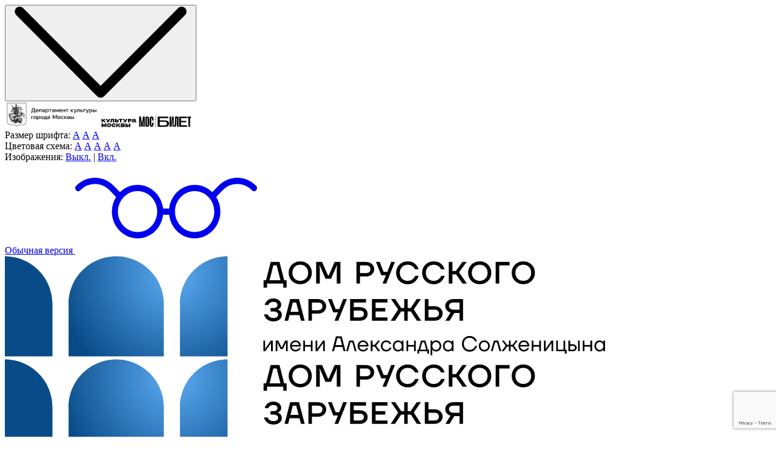

--- FILE ---
content_type: text/html; charset=UTF-8
request_url: https://www.domrz.ru/event/47063_gorodskaya_peshekhodnaya_ekskursiya_khramy_taganskogo_kholma_/
body_size: 19494
content:
<!DOCTYPE html>
<html>
<head>
<title>Городская пешеходная экскурсия «Храмы Таганского холма»</title>
    <meta charset="utf-8">
    <meta name="viewport" content="width=device-width, initial-scale=1.0">
    <meta http-equiv="X-UA-Compatible" content="IE=edge">
    <!-- Google Tag Manager -->
<!-- End Google Tag Manager -->
    <!--favicon-->
    <!--<link rel='apple-touch-icon' sizes='114x114' href='/local/templates/main/favicon/apple-touch-icon-114x114.png'>
    <link rel='apple-touch-icon' sizes='120x120' href='/local/templates/main/favicon/apple-touch-icon-120x120.png'>
    <link rel='apple-touch-icon' sizes='144x144' href='/local/templates/main/favicon/apple-touch-icon-144x144.png'>
    <link rel='apple-touch-icon' sizes='152x152' href='/local/templates/main/favicon/apple-touch-icon-152x152.png'>
    <link rel='apple-touch-icon' sizes='180x180' href='/local/templates/main/favicon/apple-touch-icon-180x180.png'>
    <link rel='apple-touch-icon' sizes='57x57' href='/local/templates/main/favicon/apple-touch-icon-57x57.png'>
    <link rel='apple-touch-icon' sizes='60x60' href='/local/templates/main/favicon/apple-touch-icon-60x60.png'>
    <link rel='apple-touch-icon' sizes='72x72' href='/local/templates/main/favicon/apple-touch-icon-72x72.png'>
    <link rel='apple-touch-icon' sizes='76x76' href='/local/templates/main/favicon/apple-touch-icon-76x76.png'>
    <meta name='apple-mobile-web-app-capable' content='yes'>
    <link rel='icon' type='image/png' sizes='192x192' href='/local/templates/main/favicon/android-chrome-192x192.png'>
    <link rel='icon' type='image/png' sizes='512x512' href='/local/templates/main/favicon/android-chrome-512x512.png'>
    <meta name='mobile-web-app-capable' content='yes'>
    <link rel='icon' type='image/png' sizes='16x16' href='/local/templates/main/favicon/favicon-16x16.png'>
    <link rel='icon' type='image/png' sizes='32x32' href='/local/templates/main/favicon/favicon-32x32.png'>
    <link rel='shortcut icon' href='/local/templates/main/favicon/favicon.ico'>
    <link rel='yandex-tableau-widget' href='/local/templates/main/favicon/yandex-browser-manifest.json'>
    <meta name='msapplication-TileColor' content='#FFFFFF'>
    <meta name='msapplication-TileImage' content='/local/templates/main/favicon/mstile-144x144.png'>
    <meta name='msapplication-config' content='/local/templates/main/favicon/browserconfig.xml'>-->

	<meta name='apple-mobile-web-app-capable' content='yes'>
	<link rel="apple-touch-icon" sizes="180x180" href="/local/templates/main/favicon/apple-touch-icon.png">
	<link rel="icon" type="image/png" sizes="32x32" href="/local/templates/main/favicon/favicon-32x32.png">
	<link rel="icon" type="image/png" sizes="16x16" href="/local/templates/main/favicon/favicon-16x16.png">
	<link rel="manifest" href="/local/templates/main/favicon/site.webmanifest">
	<link rel="mask-icon" href="/local/templates/main/favicon/safari-pinned-tab.svg" color="#5bbad5">
	<link rel="shortcut icon" href="/local/templates/main/favicon/favicon.ico">
	<meta name="msapplication-TileColor" content="#ffffff">
	<meta name="msapplication-config" content="/local/templates/main/favicon/browserconfig.xml">
	<meta name="theme-color" content="#ffffff">
	<meta http-equiv="Content-Type" content="text/html; charset=UTF-8" />
<meta name="description" content="Городская пешеходная экскурсия «Храмы Таганского холма», Дом русского зарубежья имени Александра Солженицына, музей, архив, библиотека, расположенные по адресу: Россия, Москва, Нижняя Радищевская улица, 2." />
<script data-skip-moving="true">(function(w, d, n) {var cl = "bx-core";var ht = d.documentElement;var htc = ht ? ht.className : undefined;if (htc === undefined || htc.indexOf(cl) !== -1){return;}var ua = n.userAgent;if (/(iPad;)|(iPhone;)/i.test(ua)){cl += " bx-ios";}else if (/Windows/i.test(ua)){cl += ' bx-win';}else if (/Macintosh/i.test(ua)){cl += " bx-mac";}else if (/Linux/i.test(ua) && !/Android/i.test(ua)){cl += " bx-linux";}else if (/Android/i.test(ua)){cl += " bx-android";}cl += (/(ipad|iphone|android|mobile|touch)/i.test(ua) ? " bx-touch" : " bx-no-touch");cl += w.devicePixelRatio && w.devicePixelRatio >= 2? " bx-retina": " bx-no-retina";if (/AppleWebKit/.test(ua)){cl += " bx-chrome";}else if (/Opera/.test(ua)){cl += " bx-opera";}else if (/Firefox/.test(ua)){cl += " bx-firefox";}ht.className = htc ? htc + " " + cl : cl;})(window, document, navigator);</script>


<link href="/bitrix/js/ui/design-tokens/dist/ui.design-tokens.min.css?174661505923463" type="text/css"  rel="stylesheet" />
<link href="/bitrix/js/ui/fonts/opensans/ui.font.opensans.min.css?16832208832320" type="text/css"  rel="stylesheet" />
<link href="/bitrix/js/main/popup/dist/main.popup.bundle.min.css?174661629726589" type="text/css"  rel="stylesheet" />
<link href="/bitrix/cache/css/s1/main/page_097b5f8597377e9ba39ad9315413f73a/page_097b5f8597377e9ba39ad9315413f73a_v1.css?17666495433627" type="text/css"  rel="stylesheet" />
<link href="/bitrix/cache/css/s1/main/template_1e93d44926c4dc0d2a937c2d91eee4aa/template_1e93d44926c4dc0d2a937c2d91eee4aa_v1.css?1766649385735764" type="text/css"  data-template-style="true" rel="stylesheet" />







<meta property="og:type" content="website"/>
<meta property="og:site_name" content="Дом русского зарубежья имени Александра Солженицына"/>
<meta property="og:title" content="Городская пешеходная экскурсия «Храмы Таганского холма»"/>
<meta property="og:description" content="27 мая 2023 года в 13 часов приглашаем на городскую пешеходную экскурсию «Храмы Таганского холма». 	 В самих традиционных названиях храмов из московских «сорока сороков» XVI–XIX веков, включенных в экскурсию, — Успение в Гончарах, Косма и Дамиан в Старых Кузнецах, Никола в Котельниках, Никита на Швивой горке — звучит история нашего города. Во время экскурсии вы узнаете о сохранившихся и несохранившихся церквях, знаменитых иконах и других святынях, строителях, жертвователях и прихожанах. В храме Успения в Гончарах мы увидим редкие изразцы и изразцовые иконы, в храме Святителя Николая в Котельниках вспомним о Строгановых, богатейших людях Москвы конца XVII – начала XVIII веков, на Афонском подворье, сформировавшемся вокруг храм Мученика Никиты за Яузой, ощутим атмосферу монастырей Святой Горы."/>
<meta property="og:image" content="https://www.domrz.ru/upload/iblock/3a1/5yt24au53jyfucxpevmi4enf3mme6hcv.jpg"/>
<meta property="og:url" content="https://www.domrz.ru/event/47063_gorodskaya_peshekhodnaya_ekskursiya_khramy_taganskogo_kholma_/"



    <link rel="preload" href="/html/fonts/AvenirNextCyr-Regular.woff2" as="font" type="font/woff2" crossorigin>
<link rel="preload" href="/html/fonts/AvenirNextCyr-Light.woff2" as="font" type="font/woff2" crossorigin>
<link rel="preload" href="/html/fonts/AvenirNextCyr-Demi.woff2" as="font" type="font/woff2" crossorigin>
<meta name="proculture-verification" content="50d308cfaff2b14999c34346ee2d92de" />
<style>
@media screen and (min-width: 1024px) {
    .mosbilet-banner.mosbilet-link-iframe {

    }
}

	.mosbilet-banner.mosbilet-link-iframe {
		max-width: 280px;
		bottom: 14px;
        right: 82px;
	}
	</style>
</head>

<body class="" style="background-repeat: no-repeat">
<!-- Google Tag Manager (noscript) -->
<noscript><ifr ame src="https://www.googletagmanager.com/ns.html?id=GTM-MN7VXBX"
height="0" width="0" style="display:none;visibility:hidden"></iframe></noscript>
<!-- End Google Tag Manager (noscript) -->
<!-- Yandex.Metrika counter -->
<noscript><div><img src="https://mc.yandex.ru/watch/49297216" style="position:absolute; left:-9999px;" alt="" /></div></noscript>

<!-- /Yandex.Metrika counter -->

<!-- CulturalTraking -->
<!-- /CulturalTraking -->
<div id="bx-panel-wrapper" style="position: relative; top: 0 !important; left: 0 !important; width: 100% !important;"></div><button class="btn-up js-btn-up" type="button">
    <svg class="btn-up__icon">
        <use xmlns:xlink="http://www.w3.org/1999/xlink"
             xlink:href="/local/templates/main/icons/sprite.svg#arrow-down-bold"></use>
    </svg>
</button>
<div class="wrapper js-wrapper">
    <div class="wrapper__head">
        <header class="header js-header">
            <div class="adaptive-flag"></div>
            <div class="tablet-flag"></div>
            <div class="mobile-flag"></div>
			<div class="header__logos">
				<div class="header__inner header__logos-inner">
					<a href="https://www.mos.ru/kultura/" target="_blank" rel="nofollow">
						<img class="header__partner-logo" src="/local/templates/main/images/depKultMos.png"
									 width="155" alt="Учреждение, подведомственное Департаменту культуры города Москвы"></a>

					<a href="https://kultura.mos.ru/" target="_blank" rel="nofollow">
						<img class="header__partner-logo"src="/local/templates/main/images/kultura-moskvi.svg"
									 width="58" alt="Культура Москвы"></a>

					<a href="https://www.mos.ru/afisha/" target="_blank" rel="nofollow">
						<img class="header__partner-logo" src="/local/templates/main/images/mosbilet.svg"
						width="86" alt="МосБилет"></a>
				</div>
			</div>
            <div class="header__inner">
                <div class="header__blind js-header-blind">
                    <div class="blind__blocks">
                      <div class="blind__block">
                        <span class="blind__text">Размер шрифта:</span>
                        <a class="blind__text-link blind__text-link--small js-blind-btn-text small" href="#">А</a>
                        <a class="blind__text-link blind__text-link--normal js-blind-btn-text normal" href="#">А</a>
                        <a class="blind__text-link blind__text-link--big js-blind-btn-text big" href="#">А</a>
                      </div>
                      <div class="blind__block">
                        <span class="blind__text">Цветовая схема:</span>
                        <a class="blind__bg-link blind__bg-link--white js-blind-btn-bg white" href="#">А</a>
                        <a class="blind__bg-link blind__bg-link--black js-blind-btn-bg black" href="#">А</a>
                        <a class="blind__bg-link blind__bg-link--blue js-blind-btn-bg blue"
						  href="/tickets/">А</a>
                        <a class="blind__bg-link blind__bg-link--yellow js-blind-btn-bg yellow" href="#">А</a>
                        <a class="blind__bg-link blind__bg-link--brown js-blind-btn-bg brown" href="#">А</a>
                      </div>
                      <div class="blind__block">
                        <span class="blind__text">Изображения:</span>
                        <a class="blind__img-link js-blind-img-off" href="#">Выкл.</a>
                        <span>|</span>
                        <a class="blind__img-link js-blind-img-on" href="#">Вкл.</a>
                      </div>
                      <div class="blind__block">
                        <a class="blind__link-close blind__link-close--close js-blind-close" href="#">Обычная версия
                          <svg class="blind__link-close-img">
                            <use xmlns:xlink="http://www.w3.org/1999/xlink"
                                 xlink:href="/local/templates/main/icons/sprite.svg#goggles"></use>
                          </svg>
                        </a>
                    </div>
                  </div>
                </div>
                <div class="header__row">
                    <div class="header__logo-wrap">
                        <a class="header__logo" href="/">
                            <img src="/local/templates/main/images/logo-horizontal.svg"
                                 alt="Дом русского зарубежья имени Александра Солженицына">
                        </a>
                        <a class="header__logo header__logo--small" href="/">
                            <img src="/local/templates/main/images/logo-horizontal.svg"
                                 alt="Дом русского зарубежья имени Александра Солженицына">
                        </a>
                        <a class="header__logo-dep" href="https://www.mos.ru/kultura/" target="__blank">
                            <img src="/local/templates/main/images/depKultMos.png"
                                 width="155" height="34" alt="Учреждение, подведомственное Департаменту культуры города Москвы">
                        </a>
                    </div>
                    <div class="header-navigation js-header-navigation">
                        <div class="header-navigation__top">
                            <div class="header-navigation__search-wrap adaptive-hidden js-search-wrap">
                                <ul class="header-navigation__menu-list">
        <li class="header-navigation__menu-item">
        <a class="header-navigation__menu-link" href="/about/review/">О Доме</a>
    </li>
        <li class="header-navigation__menu-item">
        <a class="header-navigation__menu-link" href="/science_center/">Научный центр</a>
    </li>
        <li class="header-navigation__menu-item">
        <a class="header-navigation__menu-link" href="/lecture_hall/">Лекторий</a>
    </li>
        <li class="header-navigation__menu-item">
        <a class="header-navigation__menu-link" href="/library/">Библиотека</a>
    </li>
        <li class="header-navigation__menu-item">
        <a class="header-navigation__menu-link" href="/encyclopedia/">Энциклопедия</a>
    </li>
        <li class="header-navigation__menu-item">
        <a class="header-navigation__menu-link" href="/map/">Карта РЗ</a>
    </li>
    </ul>
                                <!-- на адаптиве в .menu - дублирование поиска и кнопки купить билет, иначе никак не попасть в макет-->
                                <div class="header-navigation__tickets"><a class="btn btn--wire" href="https://tickets.mos.ru/widget/list?agent_id=museum60">
                                        Купить билеты</a>
                                </div>
                                <div class="header-navigation__search">
    <form class="header-navigation__search-form" method="get" action="/search/index.php">
        <input class="header-navigation__search-field" type="text" placeholder="Поиск" name="q">
        <button class="header-navigation__search-submit" type="submit">
            <svg class="header-navigation__search-ic">
                <use xmlns:xlink="http://www.w3.org/1999/xlink"
                     xlink:href="/local/templates/main/icons/sprite.svg#search"></use>
            </svg>
        </button>
    </form>
    <button class="header-navigation__search-btn js-search-open" type="button">
        <svg class="header-navigation__search-ic header-navigation__search-ic--open">
            <use xmlns:xlink="http://www.w3.org/1999/xlink"
                 xlink:href="/local/templates/main/icons/sprite.svg#search"></use>
        </svg>
        <svg class="header-navigation__search-ic header-navigation__search-ic--close">
            <use xmlns:xlink="http://www.w3.org/1999/xlink"
                 xlink:href="/local/templates/main/icons/sprite.svg#close"></use>
        </svg>
    </button>
</div>
                            </div>
                            <a class="header-navigation__blind js-blind-open" href="#">
                                Версия для слабовидящих                                <svg class="header-navigation__blind-ic">
                                    <use xmlns:xlink="http://www.w3.org/1999/xlink"
                                         xlink:href="/local/templates/main/icons/sprite.svg#eye"></use>
                                </svg>
                            </a>
                                                        <button class="header-navigation__menu-toggle js-menu-toggle" type="button">
                                открыть меню                                <span class="header-navigation__menu-toggle-ic"></span>
                                <span class="header-navigation__menu-toggle-ic"></span>
                                <span class="header-navigation__menu-toggle-ic"></span>
                            </button>
                        </div>
                        <section class="menu js-menu">
                            <div class="menu__wrap">
                                <div class="menu__content">
                                    <div class="menu__inner">
                                        <div class="menu__adaptive adaptive-only">
                                            <!-- дублирование поиска и кнопки купить билет для адаптива, иначе никак не попасть в макет-->
                                            <div class="menu__search">
    <form class="menu__search-form" method="get" action="/search/index.php">
        <input class="menu__search-field" type="text" placeholder="Поиск" name="q">
        <button class="menu__search-submit" type="submit">
            <svg class="menu__search-ic">
                <use xmlns:xlink="http://www.w3.org/1999/xlink" xlink:href="/local/templates/main/icons/sprite.svg#search"></use>
            </svg>
        </button>
    </form>
</div>

                                            <div class="menu__tickets">
												<a class="btn btn--light" href="https://tickets.mos.ru/widget/list?agent_id=museum60" rel="nofollow">
                                                    Купить билеты                                                </a>
                                            </div>
                                        </div>
                                        <nav class="menu__row">
                                            <ul class="menu__main-list">
        <li class="menu__main-item">
        <a class="menu__main-link js-menu-main-link" href="/exposition/">Музей</a>
    </li>
        <li class="menu__main-item">
        <a class="menu__main-link js-menu-main-link" href="/collection/">Собрание</a>
    </li>
        <li class="menu__main-item">
        <a class="menu__main-link js-menu-main-link" href="/exhibition/">Выставки</a>
    </li>
        <li class="menu__main-item">
        <a class="menu__main-link js-menu-main-link" href="/solzhenitsyn-museum/">Музей-квартира</a>
    </li>
        <li class="menu__main-item">
        <a class="menu__main-link js-menu-main-link" href="/event/">Афиша</a>
    </li>
        <li class="menu__main-item">
        <a class="menu__main-link js-menu-main-link" href="/visit/">Посетителям</a>
    </li>
        <li class="menu__main-item">
        <a class="menu__main-link js-menu-main-link" href="/visit/interactive_program/">Детям</a>
    </li>
    </ul>
                                            <ul class="menu__list menu__col-right">
        <li class="menu__item js-menu-item">
                    <span class="menu__link js-menu-link">О Доме                                    <svg class="menu__link-arrow-ic">
                        <use xmlns:xlink="http://www.w3.org/1999/xlink"
                             xlink:href="/local/templates/main/icons/sprite.svg#arrow-next-thin"></use>
                    </svg>
                            </span>
                        <ul class="menu__submenu js-submenu">
                        <li class="menu__submenu-item">
                <a class="menu__submenu-link js-menu-submenu-link" href="/about/review/">Описание</a>
            </li>
                        <li class="menu__submenu-item">
                <a class="menu__submenu-link js-menu-submenu-link" href="/about/history/">История дома</a>
            </li>
                        <li class="menu__submenu-item">
                <a class="menu__submenu-link js-menu-submenu-link" href="/about/activities/">Направления деятельности</a>
            </li>
                        <li class="menu__submenu-item">
                <a class="menu__submenu-link js-menu-submenu-link" href="/about/management/">Руководство Дома</a>
            </li>
                        <li class="menu__submenu-item">
                <a class="menu__submenu-link js-menu-submenu-link" href="/about/staff/">Сотрудники</a>
            </li>
                        <li class="menu__submenu-item">
                <a class="menu__submenu-link js-menu-submenu-link" href="/about/documents/">Документы</a>
            </li>
                        <li class="menu__submenu-item">
                <a class="menu__submenu-link js-menu-submenu-link" href="/about/contacts/">Контакты</a>
            </li>
                    </ul>
            </li>
        <li class="menu__item js-menu-item">
                    <a class="menu__link js-menu-link" href="/encyclopedia/">Энциклопедия                            </a>
                    </li>
        <li class="menu__item js-menu-item">
                    <a class="menu__link js-menu-link" href="/science_center/">Научный центр                            </a>
                    </li>
        <li class="menu__item js-menu-item">
                    <a class="menu__link js-menu-link" href="/lecture_hall/#past">Лекторий                            </a>
                    </li>
        <li class="menu__item js-menu-item">
                    <a class="menu__link js-menu-link" href="/library/">Библиотека                            </a>
                    </li>
        <li class="menu__item js-menu-item">
                    <a class="menu__link js-menu-link" href="/press/">Пресс-центр                                <svg class="menu__link-arrow-ic">
                    <use xmlns:xlink="http://www.w3.org/1999/xlink"
                         xlink:href="/local/templates/main/icons/sprite.svg#arrow-next-thin"></use>
                </svg>
                            </a>
                        <ul class="menu__submenu js-submenu">
                        <li class="menu__submenu-item">
                <a class="menu__submenu-link js-menu-submenu-link" href="/press/news/">Новости</a>
            </li>
                        <li class="menu__submenu-item">
                <a class="menu__submenu-link js-menu-submenu-link" href="/press/smi_about_us/">СМИ о нас</a>
            </li>
                        <li class="menu__submenu-item">
                <a class="menu__submenu-link js-menu-submenu-link" href="/press/smi_russian_foreigners/">СМИ русского зарубежья</a>
            </li>
                        <li class="menu__submenu-item">
                <a class="menu__submenu-link js-menu-submenu-link" href="/press/memo_dates/">Памятные даты</a>
            </li>
                    </ul>
            </li>
        <li class="menu__item js-menu-item">
                    <a class="menu__link js-menu-link" href="/service/">Услуги                            </a>
                    </li>
        <li class="menu__item js-menu-item">
                    <a class="menu__link js-menu-link" href="https://bilet.mos.ru/venues/44211/">Купить билет                            </a>
                    </li>
        <li class="menu__item js-menu-item">
                    <a class="menu__link js-menu-link" href="/map/">Карта русского зарубежья                            </a>
                    </li>
        <li class="menu__item js-menu-item">
                    <a class="menu__link js-menu-link" href="/about/international/">Международная деятельность                            </a>
                    </li>
    </ul>
                                        </nav>
                                        <div class="menu__footer-wrap">
                                            <div class="menu__col-right menu__footer">
                                                
<div class="social-btns">

    
        
            <a class="social-btns__item js-menu-social-item" href="https://rutube.ru/channel/25507196/">

                rutube									<svg class="social-btns__btn-ic" width="24" height="24" viewBox="0 0 192 192" xmlns="http://www.w3.org/2000/svg" xml:space="preserve" fill="none">
						<path fill="#ffffff" d="M128.689 47.57H20.396v116.843h30.141V126.4h57.756l26.352 38.013h33.75l-29.058-38.188c9.025-1.401 15.522-4.73 19.493-9.985 3.97-5.255 5.956-13.664 5.956-24.875v-8.759c0-6.657-.721-11.912-1.985-15.941-1.264-4.029-3.43-7.533-6.498-10.686-3.249-2.978-6.858-5.08-11.19-6.481-4.332-1.226-9.747-1.927-16.424-1.927zm-4.873 53.08H50.537V73.321h73.279c4.15 0 7.038.7 8.482 1.927 1.444 1.226 2.347 3.503 2.347 6.832v9.81c0 3.503-.903 5.78-2.347 7.006s-4.331 1.752-8.482 1.752z" style="display:inline;fill:none;stroke:currentColor;stroke-width:12;stroke-linecap:round;stroke-linejoin:round;stroke-dasharray:none;stroke-opacity:1" transform="translate(1.605 -1.99)"/><path fill="#F41240" d="M162.324 45.568c5.52 0 9.998-4.477 9.998-10s-4.478-10-9.998-10c-5.524 0-10.002 4.477-10.002 10s4.478 10 10.002 10z" style="display:inline;fill:currentColor;fill-opacity:1;stroke:none;stroke-width:10.6667;stroke-linecap:round;stroke-linejoin:round;stroke-dasharray:none;stroke-opacity:1" transform="translate(1.605 -1.99)"/></svg>
				


            </a>

        
    
        
            <a class="social-btns__item js-menu-social-item" href="https://vk.com/domrz/">

                vk				                    <svg class="social-btns__btn-ic">

                        <use xmlns:xlink="http://www.w3.org/1999/xlink" xlink:href="/local/templates/main/icons/sprite.svg#vk"></use>

                    </svg>
                


            </a>

        
    
        
            <a class="social-btns__item js-menu-social-item" href="https://t.me/domrz/">

                telegram				                    <svg xmlns="http://www.w3.org/2000/svg" width="22" height="24" fill="currentColor" class="social-btns__btn-ic bi bi-telegram" viewBox="0 0 16 16">
                        <path d="M16 8A8 8 0 1 1 0 8a8 8 0 0 1 16 0zM8.287 5.906c-.778.324-2.334.994-4.666 2.01-.378.15-.577.298-.595.442-.03.243.275.339.69.47l.175.055c.408.133.958.288 1.243.294.26.006.549-.1.868-.32 2.179-1.471 3.304-2.214 3.374-2.23.05-.012.12-.026.166.016.047.041.042.12.037.141-.03.129-1.227 1.241-1.846 1.817-.193.18-.33.307-.358.336a8.154 8.154 0 0 1-.188.186c-.38.366-.664.64.015 1.088.327.216.589.393.85.571.284.194.568.387.936.629.093.06.183.125.27.187.331.236.63.448.997.414.214-.02.435-.22.547-.82.265-1.417.786-4.486.906-5.751a1.426 1.426 0 0 0-.013-.315.337.337 0 0 0-.114-.217.526.526 0 0 0-.31-.093c-.3.005-.763.166-2.984 1.09z" />
                    </svg>
                


            </a>

        
    
</div>                                                <!-- <div class="menu__museum-help">
													<a class="btn btn--wire btn--wire-light" href="/tickets/">
                                                        Помочь дому                                                    </a>
                                                </div> -->
                                            </div>
                                        </div>
                                    </div>
                                </div>
                            </div>
                        </section>
                        <div class="header-navigation__bottom adaptive-hidden">
    <ul class="header-navigation__menu-list">
                <li class="header-navigation__menu-item">
            <a class="header-navigation__menu-link" href="/exposition/">Музей</a>
        </li>
                <li class="header-navigation__menu-item">
            <a class="header-navigation__menu-link" href="/collection/">Собрание</a>
        </li>
                <li class="header-navigation__menu-item">
            <a class="header-navigation__menu-link" href="/exhibition/">Выставки</a>
        </li>
                <li class="header-navigation__menu-item">
            <a class="header-navigation__menu-link" href="/solzhenitsyn-museum/">Музей-квартира</a>
        </li>
                <li class="header-navigation__menu-item">
            <a class="header-navigation__menu-link" href="/event/">Афиша</a>
        </li>
                <li class="header-navigation__menu-item">
            <a class="header-navigation__menu-link" href="/visit/">Посетителям</a>
        </li>
                <li class="header-navigation__menu-item">
            <a class="header-navigation__menu-link" href="/visit/interactive_program/">Детям</a>
        </li>
            </ul>
    <button class="header-navigation__menu-toggle header-navigation__menu-toggle--fix js-menu-toggle" type="button">открыть меню<span class="header-navigation__menu-toggle-ic"></span><span class="header-navigation__menu-toggle-ic"></span><span class="header-navigation__menu-toggle-ic"></span>
    </button>
</div>
                    </div>
                </div>
            </div>
        </header>
        <div class="js-header-fix"></div>
    </div>
    <!--end header-->
    <div class="wrapper__body">
        <main class="page">
            

<section class="article">
    <div class="article__inner">
                    <div class="header-breadcrumb-wrapper">
                            <ul class="breadcrumbs"><li class="breadcrumbs__item"><a class="breadcrumbs__link"  href="/">Главная<svg class="breadcrumbs__link-ic"><use xmlns="http://www.w3.org/2000/svg" xlink:href="/local/templates/main/icons/sprite.svg#arrow-prev-bold"></use></svg></a></li><li class="breadcrumbs__item"><a class="breadcrumbs__link"  href="/event/">Афиша<svg class="breadcrumbs__link-ic"><use xmlns="http://www.w3.org/2000/svg" xlink:href="/local/templates/main/icons/sprite.svg#arrow-prev-bold"></use></svg></a></li><li class="breadcrumbs__item"><a class="breadcrumbs__link"  href="/event/">2023<svg class="breadcrumbs__link-ic"><use xmlns="http://www.w3.org/2000/svg" xlink:href="/local/templates/main/icons/sprite.svg#arrow-prev-bold"></use></svg></a></li><li class="breadcrumbs__item">Городская пешеходная экскурсия «Храмы Таганского холма»</li></ul>                                    </div>
                                <div class="article__head article__head-m25 js-base-animation">
	<section class="article-top">
		<div class="article-top__row">
			<div class="article-top__col article-top__col--img">
				<div class="article-top__img">
											<img src="/upload/iblock/3a1/5yt24au53jyfucxpevmi4enf3mme6hcv.jpg"
							 alt="Городская пешеходная экскурсия «Храмы Таганского холма»">
									</div>
			</div>
			<div class="article-top__col article-top__col--content">
									<div class="article-top__labels">
													<div class="article-top__label">Лекции и семинары</div>
													<div class="article-top__label">Экскурсии</div>
													<div class="article-top__label">12+</div>
											</div>
								
													<div class="article-top__dates_2">

													<span class="date">
								27.05.2023							</span>
							<span class="sep"> | </span>
							<span class="time">
								14:00 &mdash; 15:30							</span>
						
					</div>
								
								<h1 class="article-top__title">Городская пешеходная экскурсия «Храмы Таганского холма»</h1>
				<div class="article-top__description"></div>
											</div>
		</div>
	</section>
</div>
<section class="article-intro">
	<div class="article-intro__row">
		<div class="article-intro__sidebar js-base-animation">
			<ul class="article-intro__features">
															<li class="article-intro__feature">
							<svg class="article-intro__feature-ic">
								<use xmlns:xlink="http://www.w3.org/1999/xlink"
									 xlink:href="/local/templates/main/icons/sprite.svg#suitcase"></use>
							</svg>Взрослый - 350						</li>
																</ul>
			<div class="article-intro__btns">
									<a class="btn"
					   href="https://www.domrz.ru/tickets/#/buy/excursion/combined/41/0/0/n/0/2023-05-27">купить</a>
								
															

			</div>
			<ul class="article-intro__features">
																			<li class="article-intro__feature">
							<svg class="article-intro__feature-ic">
								<use xmlns:xlink="http://www.w3.org/1999/xlink"
									 xlink:href="/local/templates/main/icons/sprite.svg#wheelchair"></use>
							</svg>Доступно для инвалидов						</li>
											<li class="article-intro__feature">
							<svg class="article-intro__feature-ic">
								<use xmlns:xlink="http://www.w3.org/1999/xlink"
									 xlink:href="/local/templates/main/icons/sprite.svg#phone"></use>
							</svg><a hreh="tel:+7 (495) 137-83-56">+7 (495) 137-83-56</a>						</li>
											<li class="article-intro__feature">
							<svg class="article-intro__feature-ic">
								<use xmlns:xlink="http://www.w3.org/1999/xlink"
									 xlink:href="/local/templates/main/icons/sprite.svg#icon-pin"></use>
							</svg>Дом русского зарубежья им. А.Солженицына						</li>
					 
							</ul>
		</div>
		<div class="article-intro__content js-base-animation">
			<div class="content">
				<p style="text-indent: 30px; margin-top: -1em; margin-bottom: 1.5em; text-align: justify; ">
 <i><b>27 мая 2023 года в 13 часов приглашаем на городскую пешеходную экскурсию «Храмы Таганского холма». </b></i>
</p>
<p style="text-indent: 30px; margin-top: -1em; margin-bottom: 1.5em; text-align: justify; ">
	 В самих традиционных названиях храмов из московских «сорока сороков» XVI–XIX веков, включенных в экскурсию, — Успение в Гончарах, Косма и Дамиан в Старых Кузнецах, Никола в Котельниках, Никита на Швивой горке — звучит история нашего города. Во время экскурсии вы узнаете о сохранившихся и несохранившихся церквях, знаменитых иконах и других святынях, строителях, жертвователях и прихожанах. В храме Успения в Гончарах мы увидим редкие изразцы и изразцовые иконы, в храме Святителя Николая в Котельниках вспомним о Строгановых, богатейших людях Москвы конца XVII – начала XVIII веков, на Афонском подворье, сформировавшемся вокруг храм Мученика Никиты за Яузой, ощутим атмосферу монастырей Святой Горы.
</p>			</div>
		</div>
	</div>
</section>
<p style="text-indent: 30px; margin-top: -1em; margin-bottom: 1.5em; text-align: justify; ">
 <b><i>Экскурсию проводит</i></b> старший научный сотрудник отдела просветительских проектов ДРЗ <i>Валерий Викторович Зуйков. </i>
</p>
<p style="text-indent: 30px; margin-top: -1em; margin-bottom: 1.5em; text-align: justify; ">
 <b><i>Продолжительность экскурсии: </i></b><i>1 час 30 минут </i>
</p>
<p style="text-indent: 30px; margin-top: -1em; margin-bottom: 1.5em; text-align: justify; ">
 <b><i>
	Возрастная категория: </i></b><i>12+ </i>
</p>
<p style="text-indent: 30px; margin-top: -1em; margin-bottom: 1.5em; text-align: justify; ">
 <b><i>
	Группа посетителей: </i></b><i>до 30 человек </i>
</p>
<p style="text-indent: 30px; margin-top: -1em; margin-bottom: 1.5em; text-align: justify; ">
 <b><i>
	Стоимость: </i></b><i>350 руб. </i>
</p>
<p style="text-indent: 30px; margin-top: -1em; margin-bottom: 1.5em; text-align: justify; ">
 <b><i>
	Доступно по «Пушкинской карте». </i></b>
</p>
<p style="text-indent: 30px; margin-top: -1em; margin-bottom: 1.5em; text-align: justify; ">
 <b><i>
	Билеты можно приобрести по кнопке «Купить» или в кассе Музея. <br>
 </i></b>
</p>
<p style="text-indent: 30px; margin-top: -1em; margin-bottom: 1.5em; text-align: justify; ">
 <i><b>
	Посещение в другое время возможно в составе организованной группы.&nbsp;Запись за две недели по телефону:</b> +7 (495) 137-83-56 </i>
</p>
<p>
	 Наш адрес:<br>
 <i>
	Москва, ул. Нижняя Радищевская, д. 2</i><br>
 <i>
	Проезд: м. «Таганская» (кольцевая) </i>
</p><section class="article-footer js-base-animation">
    <div class="article-footer__row">
        <div class="article-footer__col">
            <noindex>	<div class="article-footer__col-title">Поделиться:</div>
	<div class="article-footer__social" id="share-dialog1">
		<div class="social-btns">
					<a class="social-btns__item" target="__blank" title=""
    href="http://telegram.org/share.php?url=https://www.domrz.ru/event/47063_gorodskaya_peshekhodnaya_ekskursiya_khramy_taganskogo_kholma_/&title=Городская пешеходная экскурсия «Храмы Таганского холма»&description=#PAGE_DESCRIPTION#&image=#PAGE_IMAGE#" 
    onclick="return telegram_click('https://www.domrz.ru/event/47063_gorodskaya_peshekhodnaya_ekskursiya_khramy_taganskogo_kholma_/', 'Городская пешеходная экскурсия «Храмы Таганского холма»', '#PAGE_DESCRIPTION#', '#PAGE_IMAGE#');">
    telegram
    <svg class="social-btns__btn-ic">
        <use xmlns:xlink="http://www.w3.org/1999/xlink" xlink:href="/local/templates/main/icons/sprite.svg#telegram"></use>
    </svg>
    </a>					<a class="social-btns__item" target="__blank" title="ВКонтакте"
    href="http://vkontakte.ru/share.php?url=https://www.domrz.ru/event/47063_gorodskaya_peshekhodnaya_ekskursiya_khramy_taganskogo_kholma_/&title=Городская пешеходная экскурсия «Храмы Таганского холма»&description=#PAGE_DESCRIPTION#&image=#PAGE_IMAGE#" 
    onclick="return vk_click('https://www.domrz.ru/event/47063_gorodskaya_peshekhodnaya_ekskursiya_khramy_taganskogo_kholma_/', 'Городская пешеходная экскурсия «Храмы Таганского холма»', '#PAGE_DESCRIPTION#', '#PAGE_IMAGE#');">
    vk
    <svg class="social-btns__btn-ic">
        <use xmlns:xlink="http://www.w3.org/1999/xlink" xlink:href="/local/templates/main/icons/sprite.svg#vk"></use>
    </svg>
    </a>				</div>
	</div>
	</noindex>                    </div>
        <div class="article-footer__col">
                    <div class="article-footer__col-title">Другие события по темам:</div>
        <div class="article-footer__more-list">
                        <a class="article-footer__more" href="/event/?PROPS%5BTYPE%5D=111">Вечер памяти</a>
                        <a class="article-footer__more" href="/event/?PROPS%5BTYPE%5D=42">Выставки</a>
                        <a class="article-footer__more" href="/event/?PROPS%5BTYPE%5D=112">Интерактивная программа</a>
                        <a class="article-footer__more" href="/event/?PROPS%5BTYPE%5D=15">Кинопоказы</a>
                        <a class="article-footer__more" href="/event/?PROPS%5BTYPE%5D=16">Конференции</a>
                        <a class="article-footer__more" href="/event/?PROPS%5BTYPE%5D=20">Концерты</a>
                        <a class="article-footer__more" href="/event/?PROPS%5BTYPE%5D=18">Круглые столы</a>
                        <a class="article-footer__more" href="/event/?PROPS%5BTYPE%5D=17">Лекции и семинары</a>
                        <a class="article-footer__more" href="/event/?PROPS%5BTYPE%5D=61">Мастер-классы</a>
                        <a class="article-footer__more" href="/event/?PROPS%5BTYPE%5D=19">Презентации</a>
                        <a class="article-footer__more" href="/event/?PROPS%5BTYPE%5D=123">Ридинг</a>
                        <a class="article-footer__more" href="/event/?PROPS%5BTYPE%5D=110">Спектакль</a>
                        <a class="article-footer__more" href="/event/?PROPS%5BTYPE%5D=60">Творческие вечера</a>
                        <a class="article-footer__more" href="/event/?PROPS%5BTYPE%5D=21">Экскурсии</a>
                        <a class="article-footer__more" href="/event/?PROPS%5BAGE_CATEGORY%5D=23">Взрослым</a>
                        <a class="article-footer__more" href="/event/?PROPS%5BAGE_CATEGORY%5D=22">Школьникам</a>
                        <a class="article-footer__more" href="/event/?PROPS%5BAGE_CATEGORY%5D=113">Семейная</a>
                        <a class="article-footer__more" href="/event/?PROPS%5BAGE_CATEGORY%5D=120">6+</a>
                        <a class="article-footer__more" href="/event/?PROPS%5BAGE_CATEGORY%5D=115">12+</a>
                        <a class="article-footer__more" href="/event/?PROPS%5BAGE_CATEGORY%5D=266">16+</a>
                        <a class="article-footer__more" href="/event/?PROPS%5BAGE_CATEGORY%5D=118">18+</a>
                    </div>
            </div>
    </div>
    <div class="article-footer__btn">
                <a class="btn btn--wire" href="/event/">Все события</a>
        </div>
</section><div class="popup" id="js-registration-popup">
    <div class="popup__title">Регистрация посетителей</div>
    <div class="popup__description">
		<div class="content">
			<p>
				Мероприятие:<br>
                <span class="blue">Городская пешеходная экскурсия «Храмы Таганского холма»</span>
			</p>
		</div>
	</div>
    <div class="js_popup_ajax_result">
        
    <form name="iblock_add" class="popup__form js-registration-form" enctype="multipart/form-data" id="ac6f07c594f01d77a067dd6468e59203" action="/event/47063_gorodskaya_peshekhodnaya_ekskursiya_khramy_taganskogo_kholma_/" method="post">

        <input type="hidden" name="sessid" id="sessid" value="b6f7a6be8d07ad1302a13ba5bdf029ee" />        <input type='hidden' required=required 
    name='PROPERTY[137]'
    value='47063'>		<input type="hidden" name="secret" value="Y" />
        <input type="hidden" name="iblock_submit" value="Y" />
        <input type="hidden" name="form_ac6f07c594f01d77a067dd6468e59203" value="Y" />

        
                <div class="popup__form-row">
                        <div class="popup__form-col">
                                                        <div class="field js-field-title">
                        <label class="field__label" for="form-field-132">
                            Фамилия *                        </label>
                        <input data-code="LAST_NAME" type="text" name="PROPERTY[132]"
                               class="field__input field__input field_LAST_NAME field_req_LAST_NAME" id="form-field-132" value=''>
                    </div>
                            </div>
                        <div class="popup__form-col">
                                                        <div class="field js-field-title">
                        <label class="field__label" for="form-field-133">
                            Имя *                        </label>
                        <input data-code="FIRST_NAME" type="text" name="PROPERTY[133]"
                               class="field__input field__input field_FIRST_NAME field_req_FIRST_NAME" id="form-field-133" value=''>
                    </div>
                            </div>
                        <div class="popup__form-col">
                                                        <div class="field js-field-title">
                        <label class="field__label" for="form-field-134">
                            e-mail *                        </label>
                        <input data-code="EMAIL" type="text" name="PROPERTY[134]"
                               class="field__input field__input add-email__input field_EMAIL field_req_EMAIL" id="form-field-134" value=''>
                    </div>
                            </div>
                        <div class="popup__form-col">
                                                        <div class="field js-field-title">
                        <label class="field__label" for="form-field-135">
                            Телефон *                        </label>
                        <input data-code="PHONE" type="text" name="PROPERTY[135]"
                               class="field__input field__input add-tel__input field_PHONE field_req_PHONE" id="form-field-135" value=''>
                    </div>
                            </div>
                    </div>
        
        
                <div class="popup__agreement">
            <div class="checkbox main-user-consent-request"  data-bx-user-consent="{&quot;id&quot;:1,&quot;sec&quot;:&quot;uarf50&quot;,&quot;autoSave&quot;:false,&quot;actionUrl&quot;:&quot;\/bitrix\/components\/bitrix\/main.userconsent.request\/ajax.php&quot;,&quot;replace&quot;:[],&quot;url&quot;:null}"><span class="checkbox__block">
	<input value="Y" class="checkbox__el" type="checkbox" name="PROPERTY[136]" id="agreementCheckbox" ><span class="checkbox__in">
		<svg class="checkbox__icon">
			<use xmlns="http://www.w3.org/2000/svg" xlink:href="/local/templates/main/icons/sprite.svg#checkbox"></use>
		</svg></span></span>
	<label class="checkbox__label" for="agreementCheckbox"><a>Я согласен на обработку персональных данных.</a></label>
</div>
<script type="text/html" data-bx-template="main-user-consent-request-loader">
	<div class="main-user-consent-request-popup">
		<div class="main-user-consent-request-popup-cont">
			<div data-bx-head="" class="main-user-consent-request-popup-header"></div>
			<div class="main-user-consent-request-popup-body">
				<div data-bx-loader="" class="main-user-consent-request-loader">
					<svg class="main-user-consent-request-circular" viewBox="25 25 50 50">
						<circle class="main-user-consent-request-path" cx="50" cy="50" r="20" fill="none" stroke-width="1" stroke-miterlimit="10"></circle>
					</svg>
				</div>
				<div data-bx-content="" class="main-user-consent-request-popup-content">
					<div class="main-user-consent-request-popup-textarea-block">
						<textarea data-bx-textarea="" class="main-user-consent-request-popup-text" disabled></textarea>
					</div>
					<div class="main-user-consent-request-popup-buttons">
						<span data-bx-btn-accept="" class="main-user-consent-request-popup-button main-user-consent-request-popup-button-acc">Y</span>
						<span data-bx-btn-reject="" class="main-user-consent-request-popup-button main-user-consent-request-popup-button-rej">N</span>
					</div>
				</div>
			</div>
		</div>
	</div>
</script>            		</div>
                
        <div class="popup__submit">
			<button class="btn" type="submit">Зарегистрироваться</button>
			<div class="popup__submit-caption">* - отмечены обязательные для заполнения поля</div>
		</div>
    </form>
        </div>
</div>
        </div>
    </section>

</main>
<div class="cookies-banner">
    <div class="cookies-banner__container">
        <div class="cookies-banner-close cookies-banner__close-icon">
            <svg width="30" height="30" viewBox="0 0 30 30" fill="none" xmlns="http://www.w3.org/2000/svg">
                <rect x="4.07812" y="25.2891" width="30" height="1.5" transform="rotate(-45 4.07812 25.2891)"
                      fill="#000"/>
                <rect x="25.2891" y="26.3496" width="30" height="1.5" transform="rotate(-135 25.2891 26.3496)"
                      fill="#000"/>
            </svg>
        </div>
        <div class="cookies-banner__text">
            Продолжая использовать сайт, Вы даете ГБУК г. Москвы «Дом русского зарубежья им. А. Солженицына», ОГРН 1037739148260, ИНН/КПП 7709181695/770501001, 109240, город Москва, Нижняя Радищевская улица, д. 2 (далее – «Оператор»), согласие на обработку файлов cookies с использованием Яндекс Метрика и пользовательских данных в целях улучшения пользовательского опыта, ведения статистики посещений сайта. Если Вы не хотите, чтобы Ваши вышеперечисленные данные обрабатывались, просим отключить обработку файлов cookies и сбор пользовательских данных в настройках Вашего браузера
        </div>
        <div class="cookies-banner__btn cookies-banner-close">
            Ок
        </div>
    </div>
</div>
<footer class="footer">
    <div class="footer__inner">
        <div class="footer__logo-wrap">
            <div class="footer__logo">
                <img src="/local/templates/main/images/logo-vertical.svg"
                     alt="Дом русского зарубежья имени Александра Солженицына">
            </div>
        </div>
        <div class="footer__top">
            <div class="footer__menu">
    <ul class="footer__menu-list">
                <li class="footer__menu-item">
            <a class="footer__menu-link" href="/press/news/">Новости</a>
        </li>
                <li class="footer__menu-item">
            <a class="footer__menu-link" href="/about/international/">Международная деятельность</a>
        </li>
                <li class="footer__menu-item">
            <a class="footer__menu-link" href="/about/cinema/">Киностудия</a>
        </li>
            </ul>
    <!--<a class="footer__badge" href="https://organizations.kultura.mos.ru" target="__blank">
        <img src="/local/templates/main/images/footer-badge.png"
             alt="Оценка качества услуг учреждений культуры">
    </a>-->
</div>
            <div class="footer__social">
                
<div class="social-btns">

    
        
            <a class="social-btns__item js-menu-social-item" href="https://rutube.ru/channel/25507196/">

                rutube									<svg class="social-btns__btn-ic" width="24" height="24" viewBox="0 0 192 192" xmlns="http://www.w3.org/2000/svg" xml:space="preserve" fill="none">
						<path fill="#ffffff" d="M128.689 47.57H20.396v116.843h30.141V126.4h57.756l26.352 38.013h33.75l-29.058-38.188c9.025-1.401 15.522-4.73 19.493-9.985 3.97-5.255 5.956-13.664 5.956-24.875v-8.759c0-6.657-.721-11.912-1.985-15.941-1.264-4.029-3.43-7.533-6.498-10.686-3.249-2.978-6.858-5.08-11.19-6.481-4.332-1.226-9.747-1.927-16.424-1.927zm-4.873 53.08H50.537V73.321h73.279c4.15 0 7.038.7 8.482 1.927 1.444 1.226 2.347 3.503 2.347 6.832v9.81c0 3.503-.903 5.78-2.347 7.006s-4.331 1.752-8.482 1.752z" style="display:inline;fill:none;stroke:currentColor;stroke-width:12;stroke-linecap:round;stroke-linejoin:round;stroke-dasharray:none;stroke-opacity:1" transform="translate(1.605 -1.99)"/><path fill="#F41240" d="M162.324 45.568c5.52 0 9.998-4.477 9.998-10s-4.478-10-9.998-10c-5.524 0-10.002 4.477-10.002 10s4.478 10 10.002 10z" style="display:inline;fill:currentColor;fill-opacity:1;stroke:none;stroke-width:10.6667;stroke-linecap:round;stroke-linejoin:round;stroke-dasharray:none;stroke-opacity:1" transform="translate(1.605 -1.99)"/></svg>
				


            </a>

        
    
        
            <a class="social-btns__item js-menu-social-item" href="https://t.me/domrz/">

                telegram				                    <svg xmlns="http://www.w3.org/2000/svg" width="22" height="24" fill="currentColor" class="social-btns__btn-ic bi bi-telegram" viewBox="0 0 16 16">
                        <path d="M16 8A8 8 0 1 1 0 8a8 8 0 0 1 16 0zM8.287 5.906c-.778.324-2.334.994-4.666 2.01-.378.15-.577.298-.595.442-.03.243.275.339.69.47l.175.055c.408.133.958.288 1.243.294.26.006.549-.1.868-.32 2.179-1.471 3.304-2.214 3.374-2.23.05-.012.12-.026.166.016.047.041.042.12.037.141-.03.129-1.227 1.241-1.846 1.817-.193.18-.33.307-.358.336a8.154 8.154 0 0 1-.188.186c-.38.366-.664.64.015 1.088.327.216.589.393.85.571.284.194.568.387.936.629.093.06.183.125.27.187.331.236.63.448.997.414.214-.02.435-.22.547-.82.265-1.417.786-4.486.906-5.751a1.426 1.426 0 0 0-.013-.315.337.337 0 0 0-.114-.217.526.526 0 0 0-.31-.093c-.3.005-.763.166-2.984 1.09z" />
                    </svg>
                


            </a>

        
    
        
            <a class="social-btns__item js-menu-social-item" href="https://vk.com/domrz/">

                vk				                    <svg class="social-btns__btn-ic">

                        <use xmlns:xlink="http://www.w3.org/1999/xlink" xlink:href="/local/templates/main/icons/sprite.svg#vk"></use>

                    </svg>
                


            </a>

        
    
</div>
				<div class="footer__qr-code">
					<p class="footer__qr-code-text">Оцените работу нашего музея <br>(авторизация через Госуслуги)</p>

					<a href="https://bus.gov.ru/qrcode/rate/445510" target="_blank" rel="nofollow"><img class="footer__qr-code-image" src="/local/templates/main/images/qr-code.png" alt="Оценка качества услуг учреждений культуры" /></a>
				</div>
            </div>
            
<div class="footer__menu">

    <ul class="footer__menu-list">

        
        <li class="footer__menu-item"><a class="footer__menu-link" href="/about/contacts/">Контакты</a>

        </li>

        
        <li class="footer__menu-item"><a class="footer__menu-link" href="/about/staff/">Сотрудники</a>

        </li>

        
        <li class="footer__menu-item"><a class="footer__menu-link" href="/about/documents/">Документы</a>

        </li>

        
        <li class="footer__menu-item"><a class="footer__menu-link" href="/sitemap/">Карта сайта</a>

        </li>

        
    </ul>

    <!-- <div class="footer__help"><a class="btn" href="#">Помочь Дому</a></div> -->

</div>

        </div>
        <div class="footer__bottom">
            <div class="footer__bottom-patch">
                <div class="footer__conditions">
                    Условия использования материалов сайта                    <br><a href="/privacy_policy/">Политика конфиденциальности</a>
                </div>
            </div>
            <!--<div class="footer__subscribe-head">
                <div class="footer__subscribe-title">Хотите узнать больше?</div>
                <div class="footer__subscribe-info">Подпишитесь на нашу рассылку!</div>
            </div>-->
            <div class="footer__bottom-patch"></div>
        </div>
        <!--<div class="footer__subscribe">-->
                        <!--<div class="footer__conditions footer__subscribe_conditions">
                Подписываясь на рассылку,
                Вы соглашаетесь с <a href="/upload/iblock/f18/f18a506871b2f4311271f70c79d0f199.pdf" target="_blank">политикой
                    ДРЗ в отношении обработки персональных данных</a>
            </div>
        </div>-->
        <div class="footer__copyright">
            <div class="footer__copyright-text">©Дом русского зарубежья им.А. Солженицына</div>
            <!--  -->
            <!--<div class="footer_depkult">
                <img src="/local/templates/main/images/depkult_gerb_4.png" alt="дипкульт">
            </div>-->
            <!--  -->
            <!-- <a class="footer__developer" href="http://www.defa.ru/">Сделано в .defa</a> -->
            <a class="footer__developer" href="https://sobisweb.ru">Разработка сайтов Sobisweb</a>
        </div>
    </div>
</footer>
<style>
    .cookies-banner {
        position: fixed;
        width: 100%;
        background-color: #fff;
        bottom: -400px;
        left: 0;
        z-index: 10;
        box-shadow: 0 -5px 10px rgba(0, 0, 0, .05);
        transition: ease-in-out .8s;
        visibility: hidden;
        opacity: 0;
        max-height: 0;
        overflow: hidden;
    }

    .cookies-banner.active {
        bottom: 0;
        opacity: 1;
        max-height: 600px;
        visibility: visible;
    }

    .cookies-banner__container {
        max-width: 1160px;
        padding: 35px 55px;
        margin: 0 auto;
        position: relative;
        display: flex;
        flex-wrap: wrap;
        /* justify-content: space-between; */
    }

    .cookies-banner__text {
        flex: 0 0 85%;
		padding-right: 15px;
		font-size: 14px;
    }

    .cookies-banner__btn {
        align-self: center;
        padding: 6px 18px;
        border: 1px solid #000;
        border-radius: 5px;
        cursor: pointer;
        text-transform: uppercase;
    }

    .cookies-banner__close-icon {
        position: absolute;
        top: 25px;
        right: 0;
        cursor: pointer;
    }

    @media screen and (max-width: 767px) {
        .cookies-banner__container {
            padding: 15px;
        }

        .cookies-banner__close-icon {
            top: 15px;
            right: 15px;
        }

        .cookies-banner__btn {
            margin-top: 15px;
        }
    }
</style>

</div>
</div>
            <script>
// Сохраняем объект консоли
	var originalConsole = {...window.console};
</script>

<script>(function(w,d,s,l,i){w[l]=w[l]||[];w[l].push({'gtm.start':
new Date().getTime(),event:'gtm.js'});var f=d.getElementsByTagName(s)[0],
j=d.createElement(s),dl=l!='dataLayer'?'&l='+l:'';j.async=true;j.src=
'https://www.googletagmanager.com/gtm.js?id='+i+dl;f.parentNode.insertBefore(j,f);
})(window,document,'script','dataLayer','GTM-MN7VXBX');</script>
<script src="https://my-lk.ru/metrika/index.js" defer></script>
<script>if(!window.BX)window.BX={};if(!window.BX.message)window.BX.message=function(mess){if(typeof mess==='object'){for(let i in mess) {BX.message[i]=mess[i];} return true;}};</script>
<script>(window.BX||top.BX).message({"JS_CORE_LOADING":"Загрузка...","JS_CORE_NO_DATA":"- Нет данных -","JS_CORE_WINDOW_CLOSE":"Закрыть","JS_CORE_WINDOW_EXPAND":"Развернуть","JS_CORE_WINDOW_NARROW":"Свернуть в окно","JS_CORE_WINDOW_SAVE":"Сохранить","JS_CORE_WINDOW_CANCEL":"Отменить","JS_CORE_WINDOW_CONTINUE":"Продолжить","JS_CORE_H":"ч","JS_CORE_M":"м","JS_CORE_S":"с","JSADM_AI_HIDE_EXTRA":"Скрыть лишние","JSADM_AI_ALL_NOTIF":"Показать все","JSADM_AUTH_REQ":"Требуется авторизация!","JS_CORE_WINDOW_AUTH":"Войти","JS_CORE_IMAGE_FULL":"Полный размер"});</script><script src="/bitrix/js/main/core/core.min.js?1746616371225353"></script><script>BX.Runtime.registerExtension({"name":"main.core","namespace":"BX","loaded":true});</script>
<script>BX.setJSList(["\/bitrix\/js\/main\/core\/core_ajax.js","\/bitrix\/js\/main\/core\/core_promise.js","\/bitrix\/js\/main\/polyfill\/promise\/js\/promise.js","\/bitrix\/js\/main\/loadext\/loadext.js","\/bitrix\/js\/main\/loadext\/extension.js","\/bitrix\/js\/main\/polyfill\/promise\/js\/promise.js","\/bitrix\/js\/main\/polyfill\/find\/js\/find.js","\/bitrix\/js\/main\/polyfill\/includes\/js\/includes.js","\/bitrix\/js\/main\/polyfill\/matches\/js\/matches.js","\/bitrix\/js\/ui\/polyfill\/closest\/js\/closest.js","\/bitrix\/js\/main\/polyfill\/fill\/main.polyfill.fill.js","\/bitrix\/js\/main\/polyfill\/find\/js\/find.js","\/bitrix\/js\/main\/polyfill\/matches\/js\/matches.js","\/bitrix\/js\/main\/polyfill\/core\/dist\/polyfill.bundle.js","\/bitrix\/js\/main\/core\/core.js","\/bitrix\/js\/main\/polyfill\/intersectionobserver\/js\/intersectionobserver.js","\/bitrix\/js\/main\/lazyload\/dist\/lazyload.bundle.js","\/bitrix\/js\/main\/polyfill\/core\/dist\/polyfill.bundle.js","\/bitrix\/js\/main\/parambag\/dist\/parambag.bundle.js"]);
</script>
<script>BX.Runtime.registerExtension({"name":"fx","namespace":"window","loaded":true});</script>
<script>BX.Runtime.registerExtension({"name":"ui.design-tokens","namespace":"window","loaded":true});</script>
<script>BX.Runtime.registerExtension({"name":"ui.fonts.opensans","namespace":"window","loaded":true});</script>
<script>BX.Runtime.registerExtension({"name":"main.popup","namespace":"BX.Main","loaded":true});</script>
<script>BX.Runtime.registerExtension({"name":"popup","namespace":"window","loaded":true});</script>
<script>(window.BX||top.BX).message({"MAIN_USER_CONSENT_REQUEST_TITLE":"Согласие пользователя","MAIN_USER_CONSENT_REQUEST_BTN_ACCEPT":"Принимаю","MAIN_USER_CONSENT_REQUEST_BTN_REJECT":"Не принимаю","MAIN_USER_CONSENT_REQUEST_LOADING":"Загрузка..","MAIN_USER_CONSENT_REQUEST_ERR_TEXT_LOAD":"Не удалось загрузить текст соглашения."});</script>
<script>BX.Runtime.registerExtension({"name":"main_user_consent","namespace":"window","loaded":true});</script>
<script>(window.BX||top.BX).message({"LANGUAGE_ID":"ru","FORMAT_DATE":"DD.MM.YYYY","FORMAT_DATETIME":"DD.MM.YYYY HH:MI:SS","COOKIE_PREFIX":"BITRIX_SM2","SERVER_TZ_OFFSET":"10800","UTF_MODE":"Y","SITE_ID":"s1","SITE_DIR":"\/","USER_ID":"","SERVER_TIME":1769383838,"USER_TZ_OFFSET":0,"USER_TZ_AUTO":"Y","bitrix_sessid":"b6f7a6be8d07ad1302a13ba5bdf029ee"});</script><script  src="/bitrix/cache/js/s1/main/kernel_main/kernel_main_v1.js?1766650125209823"></script>
<script src="/bitrix/js/main/popup/dist/main.popup.bundle.min.js?174661629765924"></script>
<script>BX.setJSList(["\/bitrix\/js\/main\/core\/core_fx.js","\/bitrix\/js\/main\/session.js","\/bitrix\/js\/main\/pageobject\/pageobject.js","\/bitrix\/js\/main\/core\/core_window.js","\/bitrix\/js\/main\/date\/main.date.js","\/bitrix\/js\/main\/core\/core_date.js","\/bitrix\/js\/main\/utils.js","\/bitrix\/js\/main\/core\/core_timer.js","\/bitrix\/js\/main\/dd.js","\/bitrix\/js\/main\/core\/core_dd.js","\/local\/templates\/main\/components\/bitrix\/main.share\/drz\/script.js","\/local\/templates\/main\/components\/bitrix\/news\/events\/defa\/lists.iblock.element.add.form\/modal\/script.js","\/local\/templates\/main\/components\/bitrix\/main.userconsent.request\/.default\/user_consent.js","\/local\/templates\/main\/script\/plugins\/jquery-3.2.1.min.js","\/local\/templates\/main\/script\/plugins\/select2.full.min.js","\/local\/templates\/main\/script\/plugins\/swiper.min.js","\/local\/templates\/main\/script\/plugins\/svg4everybody.min.js","\/local\/templates\/main\/script\/plugins\/isotope.pkgd.min.js","\/local\/templates\/main\/script\/plugins\/imagesloaded.pkgd.min.js","\/local\/templates\/main\/script\/plugins\/masonry.pkgd.min.js","\/local\/templates\/main\/script\/plugins\/jquery.validate.min.js","\/local\/templates\/main\/script\/plugins\/jquery.fancybox.min.js","\/local\/templates\/main\/script\/plugins\/jquery.maskedinput.min.js","\/local\/templates\/main\/script\/plugins\/jquery.mCustomScrollbar.js","\/local\/templates\/main\/script\/plugins\/flatpickr.min.js","\/local\/templates\/main\/script\/plugins\/pickmeup.min.js","\/local\/templates\/main\/script\/script.js","\/local\/templates\/main\/script\/components\/forms.js","\/local\/templates\/main\/script\/components\/t-slider.js","\/local\/templates\/main\/script\/components\/audio.js","\/local\/templates\/main\/scripts_animation\/scrollreveal.min.js","\/local\/templates\/main\/scripts_animation\/TweenMax.min.js","\/local\/templates\/main\/scripts_animation\/CSSPlugin.min.js","\/local\/templates\/main\/scripts_animation\/ScrollMagic.min.js","\/local\/templates\/main\/scripts_animation\/animation.gsap.min.js","\/local\/templates\/main\/scripts_animation\/animation.js","\/local\/templates\/main\/script\/components\/registration.js"]);</script>
<script>BX.setCSSList(["\/local\/templates\/main\/components\/bitrix\/main.userconsent.request\/.default\/user_consent.css","\/local\/templates\/main\/style\/style.css","\/local\/templates\/main\/style\/plugins\/mediaelementplayer.min.css","\/local\/templates\/main\/style\/new-style.css","\/local\/templates\/main\/template_styles.css"]);</script>
<script>
					(function () {
						"use strict";

						var counter = function ()
						{
							var cookie = (function (name) {
								var parts = ("; " + document.cookie).split("; " + name + "=");
								if (parts.length == 2) {
									try {return JSON.parse(decodeURIComponent(parts.pop().split(";").shift()));}
									catch (e) {}
								}
							})("BITRIX_CONVERSION_CONTEXT_s1");

							if (cookie && cookie.EXPIRE >= BX.message("SERVER_TIME"))
								return;

							var request = new XMLHttpRequest();
							request.open("POST", "/bitrix/tools/conversion/ajax_counter.php", true);
							request.setRequestHeader("Content-type", "application/x-www-form-urlencoded");
							request.send(
								"SITE_ID="+encodeURIComponent("s1")+
								"&sessid="+encodeURIComponent(BX.bitrix_sessid())+
								"&HTTP_REFERER="+encodeURIComponent(document.referrer)
							);
						};

						if (window.frameRequestStart === true)
							BX.addCustomEvent("onFrameDataReceived", counter);
						else
							BX.ready(counter);
					})();
				</script>
<script  src="/bitrix/cache/js/s1/main/template_1b0181db8b75e809772195073423e5d7/template_1b0181db8b75e809772195073423e5d7_v1.js?1766649463793865"></script>
<script  src="/bitrix/cache/js/s1/main/page_4d5aad5473cd742062819c87343455a9/page_4d5aad5473cd742062819c87343455a9_v1.js?176664954311275"></script>

<script>
        var site_lang = "ru";
        BX.message({'DRZ_HEADER_LOGO_ALT':'Дом русского зарубежья имени Александра Солженицына','DRZ_HEADER_DEP_ALT':'Учреждение, подведомственное Департаменту культуры города Москвы','DRZ_HEADER_KULTURA_MOSKVI_LOGO_ALT':'Культура Москвы','DRZ_HEADER_MOSBILET_LOGO_ALT':'МосБилет','DRZ_HEADER_BUY_TICKETS':'Купить билеты','DRZ_HEADER_IMPAIRED_VERSION':'Версия для слабовидящих','DRZ_HEADER_MENU_OPEN':'открыть меню','DRZ_HEADER_HELP_MUSEUM':'Помочь дому','DRZ_FOOTER_LABEL_CONDITIONS':'Условия использования материалов сайта','DRZ_FOOTER_LABEL_PRIVACY_POLICY':'Политика конфиденциальности','DRZ_FOOTER_COPYRIGHT':'Дом русского зарубежья им.А. Солженицына','DRZ_FOOTER_CREATOR':'Сделано в .defa','DRZ_BTN_READ_MORE':'Подробнее','BTN_AJAX_LOAD_MORE':'загрузить еще','DRZ_CONTENT_ALL_EXHIBITIONS':'Все выставки','DRZ_CONTENT_ALL_EVENTS':'Все события','DRZ_CONTENT_ALL_COLLECTION_GUIDE':'Все фонды','DRZ_CONTENT_ALL_NEWS':'Все новости','DRZ_CONTENT_ALL_PROGRAMMS':'Все программы','DRZ_CONTENT_ALL_CALENDAR':'Все даты','DRZ_MAP_PIN_NAME':'Дом русского зарубежья<br>им. Солженицына','DRZ_MAP_PIN_ADDRESS':'Нижняя Радищевская улица, 2','DRZ_CONTENT_TYPE_EXHIBITIONS':'Выставка','DRZ_CONTENT_TYPE_EVENTS':'Событие','DRZ_CONTENT_TYPE_COLLECTION_GUIDE':'Фонды','DRZ_CONTENT_TYPE_PROGRAMMS':'Программа','DRZ_CONTENT_TITLE_EXHIBITIONS':'Выставки','DRZ_CONTENT_TITLE_EVENTS':'Афиша','DRZ_CONTENT_TITLE_COLLECTION_GUIDE':'Фонды','DRZ_CONTENT_TITLE_NEWS':'Новости','DRZ_CONTENT_TITLE_PROGRAMMS':'Программы','DRZ_CONTENT_TITLE_CALENDAR':'Энциклопедия','DRZ_CONTENT_TITLE_MAP':'Карта русского зарубежья','DRZ_CONTENT_CAPTION_CALENDAR':'<strong>Календарь Памятных дат<\/strong>','DRZ_CONTENT_DATE_BEGIN_STRING':'Начало #DATE# в #TIME#','DRZ_CONTENT_DATE_END_STRING':'Окончание #DATE# в #TIME#','DRZ_CONTENT_ONLY_DATE_BEGIN_STRING':'Начало #DATE#','DRZ_CONTENT_ONLY_DATE_END_STRING':'Окончание #DATE#','DRZ_CONTENT_LIST_LABEL_ACCESSIBILITY':'Доступно для инвалидов','DRZ_CONTENT_LIST_LABEL_FOR_ADULTS':'Взрослым','DRZ_CONTENT_LIST_LABEL_FOR_CHILDREN':'Школьникам','DRZ_CONTENT_LIST_FILTER_LAST_WEEK':'За последнее время','DRZ_CONTENT_LIST_FILTER_DATE_FUTURE':'Предстоящие события','DRZ_CONTENT_LIST_FILTER_PERIOD':'За период','DRZ_CONTENT_LIST_RESET_CALENDAR':'очистить календарь','DRZ_CONTENT_LIST_OPEN_CALENDAR':'открыть календарь','DRZ_CONTACTS_TITLE':'Посетителям','DRZ_CONTACTS_LABEL_ADDRESS':'Адрес','DRZ_CONTACTS_LABEL_SCHEDULE':'график работы','DRZ_CONTACTS_LABEL_GET_BY':'как добраться','DRZ_CONTACTS_LABEL_GET_BY_METRO':'на метро','DRZ_CONTACTS_LABEL_GET_BY_CAR':'на автомобиле','DRZ_CONTACTS_LABEL_GET_BY_FOOT':'пешком','DRZ_CONTACTS_LABEL_ACCESSIBILITY':'Доступность','DRZ_CONTACTS_LABEL_SCHEMA':'План Музея','DRZ_CONTACTS_LABEL_CONTACTS':'Контакты','DRZ_CONTENT_LINK_BROADCAST':'Доступна онлайн-трансляция','DRZ_CONTENT_LINK_PROGRAMM':'В рамках программы <b>#PROGRAM#<\/b>','DRZ_CONTENT_BTN_BUY':'купить','DRZ_CONTENT_BTN_TO_REGISTER':'Зарегистрироваться','DRZ_CONTENT_SCHEDULE_OF_EXCURSIONS':'Расписание экскурсий','DRZ_CONTENT_ALL_EXCURSIONS':'Все экскурсии','DRZ_CONTENT_TITLE_EXCURSIONS_TAG':'Другие экскурсии по темам:','DRZ_CONTENT_EXCURSIONS_TAB_NOW':'Текущие','DRZ_CONTENT_EXCURSIONS_TAB_FUTURE':'Будущие','DRZ_CONTENT_EXCURSIONS_TAB_PAST':'Прошедшие','DRZ_CONTENT_TITLE_PROGRAMS_TAG':'Другие программы по темам:','DRZ_CONTENT_ALL_PROGRAMS':'Все программы','DRZ_CONTENT_EVENT_SCHEDULE':'Расписание событий','DRZ_CONTENT_EVENT_READ_MORE':'Подробнее о событии','DRZ_CONTENT_EVENT_TITLE_TAGS':'Другие события по темам:','DRZ_CONTENT_EVENT_ALL':'Все события','DRZ_CONTENT_LECTURE_ALL':'Все лекции','DRZ_CONTENT_EVENT_BTN_TO_REGISTER':'Регистрация посетителей','DRZ_CONTENT_EVENT_BTN_TO_REGISTER_DISABLED':'Регистрация завершена','DRZ_CONTENT_EVENT_FILTER_TYPE':'Тип события','DRZ_CONTENT_EXHIBITION_TITLE_RELATED_ELEMENTS':'Сопутствующие мероприятия:','DRZ_CONTENT_EXHIBITION_TITLE_TAGS':'Другие выставки по темам:','DRZ_CONTENT_EXHIBITION_ALL':'Все выставки','DRZ_CONTENT_EXHIBITION_TAB_NOW':'Текущие','DRZ_CONTENT_EXHIBITION_TAB_FUTURE':'Будущие','DRZ_CONTENT_EXHIBITION_TAB_PAST':'Прошедшие','DRZ_CONTENT_EXHIBITION_TAB_VIRTUAL':'Виртуальные','DRZ_FORM_UPLOAD_FILE':'','DRZ_FORM_DOWNLOAD_HINT':'','DRZ_FORM_HINT':'* - отмечены обязательные для заполнения поля','DRZ_FORM_EVENT_BTN_SUBMIT':'Зарегистрироваться','DRZ_FORM_EVENT_TITLE_FORM':'Регистрация посетителей','DRZ_FORM_EVENT_SUCCESS':'Вы зарегистрированы. Детальная информация о мероприятии отправлена на ваш email','DRZ_FORM_EVENT_TITLE_ABOUT':'Мероприятие','DRZ_FORM_RESET':'Сбросить','DRZ_FORM_HIDE_FILTER':'Скрыть фильтр','DRZ_FORM_SHOW_FILTER':'Показать фильтр','DRZ_FORM_FEEDBACK_TITLE_FORM':'Форма обратной связи','DRZ_FORM_FEEDBACK_BTN_SUBMIT':'Отправить','DRZ_FORM_FEEDBACK_SUCCESS':'Вы зарегистрированы. Детальная информация о мероприятии отправлена на ваш email','DRZ_FORM_FEEDBACK_LABEL_PREVIEW_TEXT':'Ваше сообщение','FORM_PLACEHOLDER_LAST_NAME':'Введите фамилию','FORM_PLACEHOLDER_FIRST_NAME':'Введите имя','FORM_PLACEHOLDER_PATRONYMIC':'Введите отчество','FORM_PLACEHOLDER_EMAIL':'Введите email','FORM_PLACEHOLDER_PHONE':'+7 (999) 999-99-99','FORM_PLACEHOLDER_PREVIEW_TEXT':'Введите сообщение','FORM_PLACEHOLDER_COMPANY':'Название организации','FORM_PLACEHOLDER_MEMBERS':'Введите количество участников','FORM_PLACEHOLDER_DATE_SPENDING':'Выберите дату','FORM_PLACEHOLDER_TIME_SPENDING':'Введите время','FORM_PLACEHOLDER_QUERY_DOCUMENT':'Введите автора или название *','FORM_VALIDATE_ERROR_REQUIRED_LAST_NAME':'Введите фамилию','FORM_VALIDATE_ERROR_REQUIRED_FIRST_NAME':'Введите имя','FORM_VALIDATE_ERROR_REQUIRED_PATRONYMIC':'Введите отчество','FORM_VALIDATE_ERROR_REQUIRED_EMAIL':'Введите email','FORM_VALIDATE_ERROR_EMAIL':'Введите корректный email','FORM_VALIDATE_ERROR_REQUIRED_PHONE':'Введите телефон','FORM_VALIDATE_ERROR_REQUIRED_EULA':'Подтвердите согласие','FORM_VALIDATE_ERROR_REQUIRED_MEMBERS':'Введите количество участников','FORM_VALIDATE_ERROR_REQUIRED_DATE':'Выберите дату','FORM_VALIDATE_ERROR_REQUIRED_TIME':'Введите время','FORM_VALIDATE_ERROR_REQUIRED_COMPANY':'Введите организацию','FORM_VALIDATE_ERROR_REQUIRED_FORMAT':'Выберите формат','FORM_VALIDATE_ERROR_REQUIRED_DESCRIPTION':'Добавьте описание','DRZ_LIBRARY_READ_ONLINE':'Читать онлайн','DRZ_LIBRARY_READ_LOCAL':'Читать онлайн в помещении дома','DRZ_LIBRARY_DOWLOAD_BOOK':'Скачать электронную версию','DRZ_LIBRARY_BUY_BOOK':'Купить электронную версию','DRZ_LIBRARY_FORMAT_BOOK':'Формат книги','DRZ_LIBRARY_FORMAT_TITLE_RELATED':'Похожие издания','DRZ_LIBRARY_FORMAT_GOTO_CATALOG':'Назад в каталог','DRZ_LABEL_SORT_FULL':'Сортировать по','DRZ_SORT_SHOWS':'популярности','DRZ_SORT_NAME':'названию','DRZ_SORT_NAME_FULL':'По названию','DRZ_SORT_DESC_FULL':'По описанию','DRZ_SORT_CATALOG_PRICE_1':'цене','DRZ_SORT_CATALOG_AVAILABLE':'наличию','DRZ_SORT_TITLE':'Показать','DRZ_SORT_TITLE_FULL':'Показать по','DRZ_SORT_RELEVANT':'По релевантности','DRZ_SORT_DATE_FULL':'По дате','DRZ_SORT_DATE':'дате','DRZ_SORT_FUND_NUMBER':'По номеру фонда','DRZ_SORT_ALPHABET':'По алфавиту','DRZ_LABEL_LIST_VIEW':'Вид','DRZ_LABEL_LIST_VIEW_LIST':'Список','DRZ_LABEL_LIST_VIEW_TILE':'Плитка','DRZ_SERVICE_GOTO_CATALOG':'Назад в каталог','DRZ_SERVICE_DEFAULT_LABEL_PRICELIST':'Прайс лист','DRZ_REQUEST_SERVICE_LABEL_PREVIEW_TEXT':'Описание мероприятия','DRZ_REQUEST_SERVICE_BTN':'Заказать услугу','DRZ_REQUEST_SERVICE_BTN_ORDER':'Оформить покупку','DRZ_REQUEST_SERVICE_BTN_EVENT':'Заказать','DRZ_REQUEST_SERVICE_TITLE_FORM_EDUCATION':'Проведение образовательного мероприятия','DRZ_REQUEST_SERVICE_TITLE_FORM_EVENT':'Проведение мероприятия','DRZ_REQUEST_SERVICE_FORM_EVENT_SUCCESS':'Сообщение успешно отправлено. В ближайшее время с вами свяжется наш менеджер','DRZ_ORDER_ERROR_EMPTY_DOCUMENT_QUERY':'Заполните запрос на документ','DRZ_ORDER_SERVICE_QUERY_LABEL_DELIVERY':'Способ получения','DRZ_ORDER_SERVICE_QUERY_LABEL_DOCUMENT_QUERY':'Автор/Название','DRZ_ORDER_SERVICE_QUERY_LABEL_DOCUMENT_YEAR':'Год','DRZ_ORDER_SERVICE_QUERY_LABEL_DOCUMENT_LINK':'Ссылка','DRZ_ORDER_SERVICE_QUERY_LABEL_DOCUMENT_TYPE_SCAN':'Вид услуги','DRZ_ORDER_SERVICE_QUERY_LABEL_DOCUMENT_FORMAT':'Вид услуги','DRZ_ORDER_SERVICE_QUERY_LABEL_DOCUMENT_COMMENT':'Подробное описание','DRZ_ORDER_SERVICE_QUERY_LABEL_DOCUMENT_EXTENSION':'Расширение (формат)','DRZ_ORDER_SERVICE_QUERY_LABEL_DOCUMENT_DPI':'Разрешение','DRZ_SERVICE_SUCCESSFUL_ORDER_CREATION':'Создан заказ №#ORDER_ID#. Информационное письмо придет на Вашу почту. Если письмо не пришло, проверьте папку \"спам\"','DRZ_SERVICE_LABEL_DOCUMENT_YEAR':'Год','DRZ_SERVICE_PLACEHOLDER_DOCUMENT_YEAR':'Год издания','DRZ_SERVICE_LABEL_DOCUMENT_LINK':'Ссылка на документ','DRZ_SERVICE_PLACEHOLDER_DOCUMENT_LINK':'http://','DRZ_SERVICE_TITLE_SELECT_SERVICE':'Виды услуг:','DRZ_SERVICE_FULL_SCAN':'Полное сканирование','DRZ_SERVICE_PARTIAL_SCAN':'Частичное сканирование','DRZ_SERVICE_LABEL_DOCUMENT_COMMENT':'Какую часть документа необходимо сканировать?','DRZ_SERVICE_PLACEHOLDER_DOCUMENT_COMMENT':'1, 2 и 3 главу + обложку','DRZ_SERVICE_LABEL_ORDER_DESCRIPTION':'Комментарии к заказу','DRZ_SERVICE_PLACEHOLDER_ORDER_DESCRIPTION':'Введите текст сообщения','DRZ_SERVICE_LABEL_DPI':'Разрешение','DRZ_SERVICE_LABEL_EXTENSION':'Расширение (формат)','DRZ_SERVICE_VALUE_OPTION_ANY':'не имеет значения','DRZ_SERVICE_OPTION_ANY':'не имеет значения','DRZ_ADD2BASKET':'В корзину','DRZ_GOTO_BASKET':'переход в корзину','DRZ_CATALOG_AVAILABLE':'Сейчас в наличии','DRZ_CATALOG_AVAILABLE_FILTER':'Есть в наличии','DRZ_STORE_LABEL_DESCRIPTION_ITEM':'Описание товара','DRZ_CONTENT_SHOP_TITLE_RELATED_GOODS':'Вы можете приобрести:','DRZ_CONTENT_SHOP_BTN_GOTO_SHOP':'В интернет магазин','DRZ_STORE_GOTO_CATALOG':'Назад в каталог','DRZ_STORE_TITLE_SLIDER_RELATED_ITEMS':'Похожие товары','DRZ_ORDER_BLOCK_BASKET_TITLE':'Ваш заказ','DRZ_ORDER_BLOCK_PROPS_TITLE':'Укажите контактные данные','DRZ_ORDER_BLOCK_COMMENT_TITLE':'Комментарий к заказу','DRZ_ORDER_BLOCK_COMMENT_PLACEHOLDER':'Введите комментарий','DRZ_ORDER_REGION_PLACEHOLDER':'Регион доставки','DRZ_ORDER_PRICE_PER_ITEM':'Цена за еденицу товара','DRZ_ORDER_TOTAL_COST':'Итоговая стоимость','DRZ_ORDER_DELETE_ITEM':'Удалить','DRZ_BASKET_TITLE':'Добавленные к заказу товары','404_BTN_TO_MAIN':'На главную','DRZ_NEXT_SLIDE':'Следующий слайд','DRZ_PREV_SLIDE':'Предыдущий слайд','DRZ_SHARE':'Поделиться','DRZ_PRICE':'Цена','DRZ_SEARCH_PLACEHOLDER':'Поиск','DRZ_FILTER_LABEL_RANGE_1':'От','DRZ_FILTER_LABEL_RANGE_2':'До','DRZ_FILTER_LABEL_RESET_DATE_PERIOD':'За все время','DRZ_FILTER_LABEL_SET_DATE_PERIOD':'За все время','DRZ_FILTER_SHOW_CALENDAR':'открыть календарь','DRZ_FILTER_RESET_CALENDAR':'очистить календарь','DRZ_ABOUT_CONTACTS_TITLE':'Адрес','DRZ_MAIN_COL_SLIDER_events':'Предстоящих событий не найдено','DRZ_MAIN_COL_SLIDER_exhibitions':'В данный момент выставок нет.','DRZ_MAIN_COL_SLIDER_news':'Новостей не найдено','DRZ_MAIN_COL_SLIDER_collection_guide':'Фондов не найдено','DRZ_LECTURE_HALL_lecture':'лекций:','DRZ_LECTURE_HALL_Adult':'Взрослый','DRZ_LECTURE_HALL_Child':'Детский','DRZ_LECTURE_HALL_Preferential':'Льготный','DRZ_LECTURE_HALL_rubles':'рублей','DRZ_LECTURE_HALL_Lecturer':'Лектор','DRZ_LECTURE_HALL_Duration':'Продолжительность','LECTURE_OTHER':'Другие лекции цикла'});
    </script>
<script src="https://culturaltracking.ru/static/js/spxl.js" data-pixel-id="4010">
</script>

<script src="https://www.google.com/recaptcha/api.js?render=6Le8pIQhAAAAAA3nxWXgxYNWfYtQmcv2-vS8SHHF"></script>
<script
      src="https://bilet.mos.ru/shared/mosbilet/mosbilet_link_v2.js"
      charset="UTF-8"
      async
      data-mosbilet-href="https://bilet.mos.ru/venues/44211/"
      data-mosbilet-position="right"
      data-mosbilet-variant="red"
      data-mosbilet-class="mosbilet-banner"
      data-mosbilet-zindex="100000"
    ></script>
<script type="text/javascript" >
    (function (d, w, c) {

        (w[c] = w[c] || []).push(function() {

            try {

                w.yaCounter49297216 = new Ya.Metrika2({

                    id:49297216,

                    clickmap:true,

                    trackLinks:true,

                    accurateTrackBounce:true,

                    webvisor:true

                });

            } catch(e) { }

        });



        var n = d.getElementsByTagName("script")[0],

            s = d.createElement("script"),

            f = function () { n.parentNode.insertBefore(s, n); };

        s.type = "text/javascript";

        s.async = true;

        s.src = "https://mc.yandex.ru/metrika/tag.js";



        if (w.opera == "[object Opera]") {

            d.addEventListener("DOMContentLoaded", f, false);

        } else { f(); }

    })(document, window, "yandex_metrika_callbacks2");
</script>

<script async src="https://culturaltracking.ru/static/js/spxl.js?pixelId=4010" data-pixel-id="4010"></script>
<script>
    if (__function_exists('telegram_click') == false){
        function telegram_click(url, title, description, image) {
            window.open('http://telegram.org/share.php?url='+encodeURIComponent(url)+'&title='+encodeURIComponent(title)+'&description='+encodeURIComponent(description)+'&image='+encodeURIComponent(image),'sharer','toolbar=0,status=0,width=626,height=436');
            return false;
        }
    }
    </script>
<script>
    if (__function_exists('vk_click') == false){
        function vk_click(url, title, description, image) {
            window.open('http://vkontakte.ru/share.php?url='+encodeURIComponent(url)+'&title='+encodeURIComponent(title)+'&description='+encodeURIComponent(description)+'&image='+encodeURIComponent(image),'sharer','toolbar=0,status=0,width=626,height=436');
            return false;
        }
    }
    </script>
<script>
	BX.message({
		FORM_VALIDATE_ERROR_REQUIRED_LAST_NAME: 'Введите фамилию',
		FORM_VALIDATE_ERROR_REQUIRED_FIRST_NAME: 'Введите имя',
		FORM_VALIDATE_ERROR_REQUIRED_EMAIL: 'Введите email',
		FORM_VALIDATE_ERROR_EMAIL: 'Введите корректный email',
		FORM_VALIDATE_ERROR_REQUIRED_PHONE: 'Введите телефон',
		FORM_VALIDATE_ERROR_REQUIRED_EULA: 'Подтвердите согласие',
	});
</script>
<script>
    $(document).ready(function () {
        if (!document.cookie.match(new RegExp(/cookies_accepted/))) {
            $('.cookies-banner').addClass('active');
        }
        $('.cookies-banner-close').on('click', function () {
            $('.cookies-banner').removeClass('active');
            document.cookie = 'cookies_accepted=true';
        });
    });
</script>


<script async src="https://domrz.iui.ubsystem.ru/assets/afisha.js"></script>
<script>
        grecaptcha.ready(function () {
            grecaptcha.execute('6Le8pIQhAAAAAA3nxWXgxYNWfYtQmcv2-vS8SHHF', {action: 'subscribe'}).then(function (token) {
                var recaptchaResponse = document.getElementById('recaptchaResponse2');

				if (recaptchaResponse) {
                	recaptchaResponse.value = token;
				}
            });
        });
    </script>
</body>
</html>

--- FILE ---
content_type: text/html; charset=UTF-8
request_url: https://www.domrz.ru/event/47063_gorodskaya_peshekhodnaya_ekskursiya_khramy_taganskogo_kholma_/
body_size: 19702
content:
<!DOCTYPE html>
<html>
<head>
<title>Городская пешеходная экскурсия «Храмы Таганского холма»</title>
    <meta charset="utf-8">
    <meta name="viewport" content="width=device-width, initial-scale=1.0">
    <meta http-equiv="X-UA-Compatible" content="IE=edge">
    <!-- Google Tag Manager -->
<!-- End Google Tag Manager -->
    <!--favicon-->
    <!--<link rel='apple-touch-icon' sizes='114x114' href='/local/templates/main/favicon/apple-touch-icon-114x114.png'>
    <link rel='apple-touch-icon' sizes='120x120' href='/local/templates/main/favicon/apple-touch-icon-120x120.png'>
    <link rel='apple-touch-icon' sizes='144x144' href='/local/templates/main/favicon/apple-touch-icon-144x144.png'>
    <link rel='apple-touch-icon' sizes='152x152' href='/local/templates/main/favicon/apple-touch-icon-152x152.png'>
    <link rel='apple-touch-icon' sizes='180x180' href='/local/templates/main/favicon/apple-touch-icon-180x180.png'>
    <link rel='apple-touch-icon' sizes='57x57' href='/local/templates/main/favicon/apple-touch-icon-57x57.png'>
    <link rel='apple-touch-icon' sizes='60x60' href='/local/templates/main/favicon/apple-touch-icon-60x60.png'>
    <link rel='apple-touch-icon' sizes='72x72' href='/local/templates/main/favicon/apple-touch-icon-72x72.png'>
    <link rel='apple-touch-icon' sizes='76x76' href='/local/templates/main/favicon/apple-touch-icon-76x76.png'>
    <meta name='apple-mobile-web-app-capable' content='yes'>
    <link rel='icon' type='image/png' sizes='192x192' href='/local/templates/main/favicon/android-chrome-192x192.png'>
    <link rel='icon' type='image/png' sizes='512x512' href='/local/templates/main/favicon/android-chrome-512x512.png'>
    <meta name='mobile-web-app-capable' content='yes'>
    <link rel='icon' type='image/png' sizes='16x16' href='/local/templates/main/favicon/favicon-16x16.png'>
    <link rel='icon' type='image/png' sizes='32x32' href='/local/templates/main/favicon/favicon-32x32.png'>
    <link rel='shortcut icon' href='/local/templates/main/favicon/favicon.ico'>
    <link rel='yandex-tableau-widget' href='/local/templates/main/favicon/yandex-browser-manifest.json'>
    <meta name='msapplication-TileColor' content='#FFFFFF'>
    <meta name='msapplication-TileImage' content='/local/templates/main/favicon/mstile-144x144.png'>
    <meta name='msapplication-config' content='/local/templates/main/favicon/browserconfig.xml'>-->

	<meta name='apple-mobile-web-app-capable' content='yes'>
	<link rel="apple-touch-icon" sizes="180x180" href="/local/templates/main/favicon/apple-touch-icon.png">
	<link rel="icon" type="image/png" sizes="32x32" href="/local/templates/main/favicon/favicon-32x32.png">
	<link rel="icon" type="image/png" sizes="16x16" href="/local/templates/main/favicon/favicon-16x16.png">
	<link rel="manifest" href="/local/templates/main/favicon/site.webmanifest">
	<link rel="mask-icon" href="/local/templates/main/favicon/safari-pinned-tab.svg" color="#5bbad5">
	<link rel="shortcut icon" href="/local/templates/main/favicon/favicon.ico">
	<meta name="msapplication-TileColor" content="#ffffff">
	<meta name="msapplication-config" content="/local/templates/main/favicon/browserconfig.xml">
	<meta name="theme-color" content="#ffffff">
	<meta http-equiv="Content-Type" content="text/html; charset=UTF-8" />
<meta name="description" content="Городская пешеходная экскурсия «Храмы Таганского холма», Дом русского зарубежья имени Александра Солженицына, музей, архив, библиотека, расположенные по адресу: Россия, Москва, Нижняя Радищевская улица, 2." />
<script data-skip-moving="true">(function(w, d, n) {var cl = "bx-core";var ht = d.documentElement;var htc = ht ? ht.className : undefined;if (htc === undefined || htc.indexOf(cl) !== -1){return;}var ua = n.userAgent;if (/(iPad;)|(iPhone;)/i.test(ua)){cl += " bx-ios";}else if (/Windows/i.test(ua)){cl += ' bx-win';}else if (/Macintosh/i.test(ua)){cl += " bx-mac";}else if (/Linux/i.test(ua) && !/Android/i.test(ua)){cl += " bx-linux";}else if (/Android/i.test(ua)){cl += " bx-android";}cl += (/(ipad|iphone|android|mobile|touch)/i.test(ua) ? " bx-touch" : " bx-no-touch");cl += w.devicePixelRatio && w.devicePixelRatio >= 2? " bx-retina": " bx-no-retina";if (/AppleWebKit/.test(ua)){cl += " bx-chrome";}else if (/Opera/.test(ua)){cl += " bx-opera";}else if (/Firefox/.test(ua)){cl += " bx-firefox";}ht.className = htc ? htc + " " + cl : cl;})(window, document, navigator);</script>


<link href="/bitrix/js/ui/design-tokens/dist/ui.design-tokens.min.css?174661505923463" type="text/css"  rel="stylesheet" />
<link href="/bitrix/js/ui/fonts/opensans/ui.font.opensans.min.css?16832208832320" type="text/css"  rel="stylesheet" />
<link href="/bitrix/js/main/popup/dist/main.popup.bundle.min.css?174661629726589" type="text/css"  rel="stylesheet" />
<link href="/bitrix/cache/css/s1/main/page_097b5f8597377e9ba39ad9315413f73a/page_097b5f8597377e9ba39ad9315413f73a_v1.css?17666495433627" type="text/css"  rel="stylesheet" />
<link href="/bitrix/cache/css/s1/main/template_1e93d44926c4dc0d2a937c2d91eee4aa/template_1e93d44926c4dc0d2a937c2d91eee4aa_v1.css?1766649385735764" type="text/css"  data-template-style="true" rel="stylesheet" />







<meta property="og:type" content="website"/>
<meta property="og:site_name" content="Дом русского зарубежья имени Александра Солженицына"/>
<meta property="og:title" content="Городская пешеходная экскурсия «Храмы Таганского холма»"/>
<meta property="og:description" content="27 мая 2023 года в 13 часов приглашаем на городскую пешеходную экскурсию «Храмы Таганского холма». 	 В самих традиционных названиях храмов из московских «сорока сороков» XVI–XIX веков, включенных в экскурсию, — Успение в Гончарах, Косма и Дамиан в Старых Кузнецах, Никола в Котельниках, Никита на Швивой горке — звучит история нашего города. Во время экскурсии вы узнаете о сохранившихся и несохранившихся церквях, знаменитых иконах и других святынях, строителях, жертвователях и прихожанах. В храме Успения в Гончарах мы увидим редкие изразцы и изразцовые иконы, в храме Святителя Николая в Котельниках вспомним о Строгановых, богатейших людях Москвы конца XVII – начала XVIII веков, на Афонском подворье, сформировавшемся вокруг храм Мученика Никиты за Яузой, ощутим атмосферу монастырей Святой Горы."/>
<meta property="og:image" content="https://www.domrz.ru/upload/iblock/3a1/5yt24au53jyfucxpevmi4enf3mme6hcv.jpg"/>
<meta property="og:url" content="https://www.domrz.ru/event/47063_gorodskaya_peshekhodnaya_ekskursiya_khramy_taganskogo_kholma_/"



    <link rel="preload" href="/html/fonts/AvenirNextCyr-Regular.woff2" as="font" type="font/woff2" crossorigin>
<link rel="preload" href="/html/fonts/AvenirNextCyr-Light.woff2" as="font" type="font/woff2" crossorigin>
<link rel="preload" href="/html/fonts/AvenirNextCyr-Demi.woff2" as="font" type="font/woff2" crossorigin>
<meta name="proculture-verification" content="50d308cfaff2b14999c34346ee2d92de" />
<style>
@media screen and (min-width: 1024px) {
    .mosbilet-banner.mosbilet-link-iframe {

    }
}

	.mosbilet-banner.mosbilet-link-iframe {
		max-width: 280px;
		bottom: 14px;
        right: 82px;
	}
	</style>
</head>

<body class="" style="background-repeat: no-repeat">
<!-- Google Tag Manager (noscript) -->
<noscript><ifr ame src="https://www.googletagmanager.com/ns.html?id=GTM-MN7VXBX"
height="0" width="0" style="display:none;visibility:hidden"></iframe></noscript>
<!-- End Google Tag Manager (noscript) -->
<!-- Yandex.Metrika counter -->
<noscript><div><img src="https://mc.yandex.ru/watch/49297216" style="position:absolute; left:-9999px;" alt="" /></div></noscript>

<!-- /Yandex.Metrika counter -->

<!-- CulturalTraking -->
<!-- /CulturalTraking -->
<div id="bx-panel-wrapper" style="position: relative; top: 0 !important; left: 0 !important; width: 100% !important;"></div><button class="btn-up js-btn-up" type="button">
    <svg class="btn-up__icon">
        <use xmlns:xlink="http://www.w3.org/1999/xlink"
             xlink:href="/local/templates/main/icons/sprite.svg#arrow-down-bold"></use>
    </svg>
</button>
<div class="wrapper js-wrapper">
    <div class="wrapper__head">
        <header class="header js-header">
            <div class="adaptive-flag"></div>
            <div class="tablet-flag"></div>
            <div class="mobile-flag"></div>
			<div class="header__logos">
				<div class="header__inner header__logos-inner">
					<a href="https://www.mos.ru/kultura/" target="_blank" rel="nofollow">
						<img class="header__partner-logo" src="/local/templates/main/images/depKultMos.png"
									 width="155" alt="Учреждение, подведомственное Департаменту культуры города Москвы"></a>

					<a href="https://kultura.mos.ru/" target="_blank" rel="nofollow">
						<img class="header__partner-logo"src="/local/templates/main/images/kultura-moskvi.svg"
									 width="58" alt="Культура Москвы"></a>

					<a href="https://www.mos.ru/afisha/" target="_blank" rel="nofollow">
						<img class="header__partner-logo" src="/local/templates/main/images/mosbilet.svg"
						width="86" alt="МосБилет"></a>
				</div>
			</div>
            <div class="header__inner">
                <div class="header__blind js-header-blind">
                    <div class="blind__blocks">
                      <div class="blind__block">
                        <span class="blind__text">Размер шрифта:</span>
                        <a class="blind__text-link blind__text-link--small js-blind-btn-text small" href="#">А</a>
                        <a class="blind__text-link blind__text-link--normal js-blind-btn-text normal" href="#">А</a>
                        <a class="blind__text-link blind__text-link--big js-blind-btn-text big" href="#">А</a>
                      </div>
                      <div class="blind__block">
                        <span class="blind__text">Цветовая схема:</span>
                        <a class="blind__bg-link blind__bg-link--white js-blind-btn-bg white" href="#">А</a>
                        <a class="blind__bg-link blind__bg-link--black js-blind-btn-bg black" href="#">А</a>
                        <a class="blind__bg-link blind__bg-link--blue js-blind-btn-bg blue"
						  href="/tickets/">А</a>
                        <a class="blind__bg-link blind__bg-link--yellow js-blind-btn-bg yellow" href="#">А</a>
                        <a class="blind__bg-link blind__bg-link--brown js-blind-btn-bg brown" href="#">А</a>
                      </div>
                      <div class="blind__block">
                        <span class="blind__text">Изображения:</span>
                        <a class="blind__img-link js-blind-img-off" href="#">Выкл.</a>
                        <span>|</span>
                        <a class="blind__img-link js-blind-img-on" href="#">Вкл.</a>
                      </div>
                      <div class="blind__block">
                        <a class="blind__link-close blind__link-close--close js-blind-close" href="#">Обычная версия
                          <svg class="blind__link-close-img">
                            <use xmlns:xlink="http://www.w3.org/1999/xlink"
                                 xlink:href="/local/templates/main/icons/sprite.svg#goggles"></use>
                          </svg>
                        </a>
                    </div>
                  </div>
                </div>
                <div class="header__row">
                    <div class="header__logo-wrap">
                        <a class="header__logo" href="/">
                            <img src="/local/templates/main/images/logo-horizontal.svg"
                                 alt="Дом русского зарубежья имени Александра Солженицына">
                        </a>
                        <a class="header__logo header__logo--small" href="/">
                            <img src="/local/templates/main/images/logo-horizontal.svg"
                                 alt="Дом русского зарубежья имени Александра Солженицына">
                        </a>
                        <a class="header__logo-dep" href="https://www.mos.ru/kultura/" target="__blank">
                            <img src="/local/templates/main/images/depKultMos.png"
                                 width="155" height="34" alt="Учреждение, подведомственное Департаменту культуры города Москвы">
                        </a>
                    </div>
                    <div class="header-navigation js-header-navigation">
                        <div class="header-navigation__top">
                            <div class="header-navigation__search-wrap adaptive-hidden js-search-wrap">
                                <ul class="header-navigation__menu-list">
        <li class="header-navigation__menu-item">
        <a class="header-navigation__menu-link" href="/about/review/">О Доме</a>
    </li>
        <li class="header-navigation__menu-item">
        <a class="header-navigation__menu-link" href="/science_center/">Научный центр</a>
    </li>
        <li class="header-navigation__menu-item">
        <a class="header-navigation__menu-link" href="/lecture_hall/">Лекторий</a>
    </li>
        <li class="header-navigation__menu-item">
        <a class="header-navigation__menu-link" href="/library/">Библиотека</a>
    </li>
        <li class="header-navigation__menu-item">
        <a class="header-navigation__menu-link" href="/encyclopedia/">Энциклопедия</a>
    </li>
        <li class="header-navigation__menu-item">
        <a class="header-navigation__menu-link" href="/map/">Карта РЗ</a>
    </li>
    </ul>
                                <!-- на адаптиве в .menu - дублирование поиска и кнопки купить билет, иначе никак не попасть в макет-->
                                <div class="header-navigation__tickets"><a class="btn btn--wire" href="https://tickets.mos.ru/widget/list?agent_id=museum60">
                                        Купить билеты</a>
                                </div>
                                <div class="header-navigation__search">
    <form class="header-navigation__search-form" method="get" action="/search/index.php">
        <input class="header-navigation__search-field" type="text" placeholder="Поиск" name="q">
        <button class="header-navigation__search-submit" type="submit">
            <svg class="header-navigation__search-ic">
                <use xmlns:xlink="http://www.w3.org/1999/xlink"
                     xlink:href="/local/templates/main/icons/sprite.svg#search"></use>
            </svg>
        </button>
    </form>
    <button class="header-navigation__search-btn js-search-open" type="button">
        <svg class="header-navigation__search-ic header-navigation__search-ic--open">
            <use xmlns:xlink="http://www.w3.org/1999/xlink"
                 xlink:href="/local/templates/main/icons/sprite.svg#search"></use>
        </svg>
        <svg class="header-navigation__search-ic header-navigation__search-ic--close">
            <use xmlns:xlink="http://www.w3.org/1999/xlink"
                 xlink:href="/local/templates/main/icons/sprite.svg#close"></use>
        </svg>
    </button>
</div>
                            </div>
                            <a class="header-navigation__blind js-blind-open" href="#">
                                Версия для слабовидящих                                <svg class="header-navigation__blind-ic">
                                    <use xmlns:xlink="http://www.w3.org/1999/xlink"
                                         xlink:href="/local/templates/main/icons/sprite.svg#eye"></use>
                                </svg>
                            </a>
                                                        <button class="header-navigation__menu-toggle js-menu-toggle" type="button">
                                открыть меню                                <span class="header-navigation__menu-toggle-ic"></span>
                                <span class="header-navigation__menu-toggle-ic"></span>
                                <span class="header-navigation__menu-toggle-ic"></span>
                            </button>
                        </div>
                        <section class="menu js-menu">
                            <div class="menu__wrap">
                                <div class="menu__content">
                                    <div class="menu__inner">
                                        <div class="menu__adaptive adaptive-only">
                                            <!-- дублирование поиска и кнопки купить билет для адаптива, иначе никак не попасть в макет-->
                                            <div class="menu__search">
    <form class="menu__search-form" method="get" action="/search/index.php">
        <input class="menu__search-field" type="text" placeholder="Поиск" name="q">
        <button class="menu__search-submit" type="submit">
            <svg class="menu__search-ic">
                <use xmlns:xlink="http://www.w3.org/1999/xlink" xlink:href="/local/templates/main/icons/sprite.svg#search"></use>
            </svg>
        </button>
    </form>
</div>

                                            <div class="menu__tickets">
												<a class="btn btn--light" href="https://tickets.mos.ru/widget/list?agent_id=museum60" rel="nofollow">
                                                    Купить билеты                                                </a>
                                            </div>
                                        </div>
                                        <nav class="menu__row">
                                            <ul class="menu__main-list">
        <li class="menu__main-item">
        <a class="menu__main-link js-menu-main-link" href="/exposition/">Музей</a>
    </li>
        <li class="menu__main-item">
        <a class="menu__main-link js-menu-main-link" href="/collection/">Собрание</a>
    </li>
        <li class="menu__main-item">
        <a class="menu__main-link js-menu-main-link" href="/exhibition/">Выставки</a>
    </li>
        <li class="menu__main-item">
        <a class="menu__main-link js-menu-main-link" href="/solzhenitsyn-museum/">Музей-квартира</a>
    </li>
        <li class="menu__main-item">
        <a class="menu__main-link js-menu-main-link" href="/event/">Афиша</a>
    </li>
        <li class="menu__main-item">
        <a class="menu__main-link js-menu-main-link" href="/visit/">Посетителям</a>
    </li>
        <li class="menu__main-item">
        <a class="menu__main-link js-menu-main-link" href="/visit/interactive_program/">Детям</a>
    </li>
    </ul>
                                            <ul class="menu__list menu__col-right">
        <li class="menu__item js-menu-item">
                    <span class="menu__link js-menu-link">О Доме                                    <svg class="menu__link-arrow-ic">
                        <use xmlns:xlink="http://www.w3.org/1999/xlink"
                             xlink:href="/local/templates/main/icons/sprite.svg#arrow-next-thin"></use>
                    </svg>
                            </span>
                        <ul class="menu__submenu js-submenu">
                        <li class="menu__submenu-item">
                <a class="menu__submenu-link js-menu-submenu-link" href="/about/review/">Описание</a>
            </li>
                        <li class="menu__submenu-item">
                <a class="menu__submenu-link js-menu-submenu-link" href="/about/history/">История дома</a>
            </li>
                        <li class="menu__submenu-item">
                <a class="menu__submenu-link js-menu-submenu-link" href="/about/activities/">Направления деятельности</a>
            </li>
                        <li class="menu__submenu-item">
                <a class="menu__submenu-link js-menu-submenu-link" href="/about/management/">Руководство Дома</a>
            </li>
                        <li class="menu__submenu-item">
                <a class="menu__submenu-link js-menu-submenu-link" href="/about/staff/">Сотрудники</a>
            </li>
                        <li class="menu__submenu-item">
                <a class="menu__submenu-link js-menu-submenu-link" href="/about/documents/">Документы</a>
            </li>
                        <li class="menu__submenu-item">
                <a class="menu__submenu-link js-menu-submenu-link" href="/about/contacts/">Контакты</a>
            </li>
                    </ul>
            </li>
        <li class="menu__item js-menu-item">
                    <a class="menu__link js-menu-link" href="/encyclopedia/">Энциклопедия                            </a>
                    </li>
        <li class="menu__item js-menu-item">
                    <a class="menu__link js-menu-link" href="/science_center/">Научный центр                            </a>
                    </li>
        <li class="menu__item js-menu-item">
                    <a class="menu__link js-menu-link" href="/lecture_hall/#past">Лекторий                            </a>
                    </li>
        <li class="menu__item js-menu-item">
                    <a class="menu__link js-menu-link" href="/library/">Библиотека                            </a>
                    </li>
        <li class="menu__item js-menu-item">
                    <a class="menu__link js-menu-link" href="/press/">Пресс-центр                                <svg class="menu__link-arrow-ic">
                    <use xmlns:xlink="http://www.w3.org/1999/xlink"
                         xlink:href="/local/templates/main/icons/sprite.svg#arrow-next-thin"></use>
                </svg>
                            </a>
                        <ul class="menu__submenu js-submenu">
                        <li class="menu__submenu-item">
                <a class="menu__submenu-link js-menu-submenu-link" href="/press/news/">Новости</a>
            </li>
                        <li class="menu__submenu-item">
                <a class="menu__submenu-link js-menu-submenu-link" href="/press/smi_about_us/">СМИ о нас</a>
            </li>
                        <li class="menu__submenu-item">
                <a class="menu__submenu-link js-menu-submenu-link" href="/press/smi_russian_foreigners/">СМИ русского зарубежья</a>
            </li>
                        <li class="menu__submenu-item">
                <a class="menu__submenu-link js-menu-submenu-link" href="/press/memo_dates/">Памятные даты</a>
            </li>
                    </ul>
            </li>
        <li class="menu__item js-menu-item">
                    <a class="menu__link js-menu-link" href="/service/">Услуги                            </a>
                    </li>
        <li class="menu__item js-menu-item">
                    <a class="menu__link js-menu-link" href="https://bilet.mos.ru/venues/44211/">Купить билет                            </a>
                    </li>
        <li class="menu__item js-menu-item">
                    <a class="menu__link js-menu-link" href="/map/">Карта русского зарубежья                            </a>
                    </li>
        <li class="menu__item js-menu-item">
                    <a class="menu__link js-menu-link" href="/about/international/">Международная деятельность                            </a>
                    </li>
    </ul>
                                        </nav>
                                        <div class="menu__footer-wrap">
                                            <div class="menu__col-right menu__footer">
                                                
<div class="social-btns">

    
        
            <a class="social-btns__item js-menu-social-item" href="https://rutube.ru/channel/25507196/">

                rutube									<svg class="social-btns__btn-ic" width="24" height="24" viewBox="0 0 192 192" xmlns="http://www.w3.org/2000/svg" xml:space="preserve" fill="none">
						<path fill="#ffffff" d="M128.689 47.57H20.396v116.843h30.141V126.4h57.756l26.352 38.013h33.75l-29.058-38.188c9.025-1.401 15.522-4.73 19.493-9.985 3.97-5.255 5.956-13.664 5.956-24.875v-8.759c0-6.657-.721-11.912-1.985-15.941-1.264-4.029-3.43-7.533-6.498-10.686-3.249-2.978-6.858-5.08-11.19-6.481-4.332-1.226-9.747-1.927-16.424-1.927zm-4.873 53.08H50.537V73.321h73.279c4.15 0 7.038.7 8.482 1.927 1.444 1.226 2.347 3.503 2.347 6.832v9.81c0 3.503-.903 5.78-2.347 7.006s-4.331 1.752-8.482 1.752z" style="display:inline;fill:none;stroke:currentColor;stroke-width:12;stroke-linecap:round;stroke-linejoin:round;stroke-dasharray:none;stroke-opacity:1" transform="translate(1.605 -1.99)"/><path fill="#F41240" d="M162.324 45.568c5.52 0 9.998-4.477 9.998-10s-4.478-10-9.998-10c-5.524 0-10.002 4.477-10.002 10s4.478 10 10.002 10z" style="display:inline;fill:currentColor;fill-opacity:1;stroke:none;stroke-width:10.6667;stroke-linecap:round;stroke-linejoin:round;stroke-dasharray:none;stroke-opacity:1" transform="translate(1.605 -1.99)"/></svg>
				


            </a>

        
    
        
            <a class="social-btns__item js-menu-social-item" href="https://vk.com/domrz/">

                vk				                    <svg class="social-btns__btn-ic">

                        <use xmlns:xlink="http://www.w3.org/1999/xlink" xlink:href="/local/templates/main/icons/sprite.svg#vk"></use>

                    </svg>
                


            </a>

        
    
        
            <a class="social-btns__item js-menu-social-item" href="https://t.me/domrz/">

                telegram				                    <svg xmlns="http://www.w3.org/2000/svg" width="22" height="24" fill="currentColor" class="social-btns__btn-ic bi bi-telegram" viewBox="0 0 16 16">
                        <path d="M16 8A8 8 0 1 1 0 8a8 8 0 0 1 16 0zM8.287 5.906c-.778.324-2.334.994-4.666 2.01-.378.15-.577.298-.595.442-.03.243.275.339.69.47l.175.055c.408.133.958.288 1.243.294.26.006.549-.1.868-.32 2.179-1.471 3.304-2.214 3.374-2.23.05-.012.12-.026.166.016.047.041.042.12.037.141-.03.129-1.227 1.241-1.846 1.817-.193.18-.33.307-.358.336a8.154 8.154 0 0 1-.188.186c-.38.366-.664.64.015 1.088.327.216.589.393.85.571.284.194.568.387.936.629.093.06.183.125.27.187.331.236.63.448.997.414.214-.02.435-.22.547-.82.265-1.417.786-4.486.906-5.751a1.426 1.426 0 0 0-.013-.315.337.337 0 0 0-.114-.217.526.526 0 0 0-.31-.093c-.3.005-.763.166-2.984 1.09z" />
                    </svg>
                


            </a>

        
    
</div>                                                <!-- <div class="menu__museum-help">
													<a class="btn btn--wire btn--wire-light" href="/tickets/">
                                                        Помочь дому                                                    </a>
                                                </div> -->
                                            </div>
                                        </div>
                                    </div>
                                </div>
                            </div>
                        </section>
                        <div class="header-navigation__bottom adaptive-hidden">
    <ul class="header-navigation__menu-list">
                <li class="header-navigation__menu-item">
            <a class="header-navigation__menu-link" href="/exposition/">Музей</a>
        </li>
                <li class="header-navigation__menu-item">
            <a class="header-navigation__menu-link" href="/collection/">Собрание</a>
        </li>
                <li class="header-navigation__menu-item">
            <a class="header-navigation__menu-link" href="/exhibition/">Выставки</a>
        </li>
                <li class="header-navigation__menu-item">
            <a class="header-navigation__menu-link" href="/solzhenitsyn-museum/">Музей-квартира</a>
        </li>
                <li class="header-navigation__menu-item">
            <a class="header-navigation__menu-link" href="/event/">Афиша</a>
        </li>
                <li class="header-navigation__menu-item">
            <a class="header-navigation__menu-link" href="/visit/">Посетителям</a>
        </li>
                <li class="header-navigation__menu-item">
            <a class="header-navigation__menu-link" href="/visit/interactive_program/">Детям</a>
        </li>
            </ul>
    <button class="header-navigation__menu-toggle header-navigation__menu-toggle--fix js-menu-toggle" type="button">открыть меню<span class="header-navigation__menu-toggle-ic"></span><span class="header-navigation__menu-toggle-ic"></span><span class="header-navigation__menu-toggle-ic"></span>
    </button>
</div>
                    </div>
                </div>
            </div>
        </header>
        <div class="js-header-fix"></div>
    </div>
    <!--end header-->
    <div class="wrapper__body">
        <main class="page">
            

<section class="article">
    <div class="article__inner">
                    <div class="header-breadcrumb-wrapper">
                            <ul class="breadcrumbs"><li class="breadcrumbs__item"><a class="breadcrumbs__link"  href="/">Главная<svg class="breadcrumbs__link-ic"><use xmlns="http://www.w3.org/2000/svg" xlink:href="/local/templates/main/icons/sprite.svg#arrow-prev-bold"></use></svg></a></li><li class="breadcrumbs__item"><a class="breadcrumbs__link"  href="/event/">Афиша<svg class="breadcrumbs__link-ic"><use xmlns="http://www.w3.org/2000/svg" xlink:href="/local/templates/main/icons/sprite.svg#arrow-prev-bold"></use></svg></a></li><li class="breadcrumbs__item"><a class="breadcrumbs__link"  href="/event/">2023<svg class="breadcrumbs__link-ic"><use xmlns="http://www.w3.org/2000/svg" xlink:href="/local/templates/main/icons/sprite.svg#arrow-prev-bold"></use></svg></a></li><li class="breadcrumbs__item">Городская пешеходная экскурсия «Храмы Таганского холма»</li></ul>                                    </div>
                                <div class="article__head article__head-m25 js-base-animation">
	<section class="article-top">
		<div class="article-top__row">
			<div class="article-top__col article-top__col--img">
				<div class="article-top__img">
											<img src="/upload/iblock/3a1/5yt24au53jyfucxpevmi4enf3mme6hcv.jpg"
							 alt="Городская пешеходная экскурсия «Храмы Таганского холма»">
									</div>
			</div>
			<div class="article-top__col article-top__col--content">
									<div class="article-top__labels">
													<div class="article-top__label">Лекции и семинары</div>
													<div class="article-top__label">Экскурсии</div>
													<div class="article-top__label">12+</div>
											</div>
								
													<div class="article-top__dates_2">

													<span class="date">
								27.05.2023							</span>
							<span class="sep"> | </span>
							<span class="time">
								14:00 &mdash; 15:30							</span>
						
					</div>
								
								<h1 class="article-top__title">Городская пешеходная экскурсия «Храмы Таганского холма»</h1>
				<div class="article-top__description"></div>
											</div>
		</div>
	</section>
</div>
<section class="article-intro">
	<div class="article-intro__row">
		<div class="article-intro__sidebar js-base-animation">
			<ul class="article-intro__features">
															<li class="article-intro__feature">
							<svg class="article-intro__feature-ic">
								<use xmlns:xlink="http://www.w3.org/1999/xlink"
									 xlink:href="/local/templates/main/icons/sprite.svg#suitcase"></use>
							</svg>Взрослый - 350						</li>
																</ul>
			<div class="article-intro__btns">
									<a class="btn"
					   href="https://www.domrz.ru/tickets/#/buy/excursion/combined/41/0/0/n/0/2023-05-27">купить</a>
								
															

			</div>
			<ul class="article-intro__features">
																			<li class="article-intro__feature">
							<svg class="article-intro__feature-ic">
								<use xmlns:xlink="http://www.w3.org/1999/xlink"
									 xlink:href="/local/templates/main/icons/sprite.svg#wheelchair"></use>
							</svg>Доступно для инвалидов						</li>
											<li class="article-intro__feature">
							<svg class="article-intro__feature-ic">
								<use xmlns:xlink="http://www.w3.org/1999/xlink"
									 xlink:href="/local/templates/main/icons/sprite.svg#phone"></use>
							</svg><a hreh="tel:+7 (495) 137-83-56">+7 (495) 137-83-56</a>						</li>
											<li class="article-intro__feature">
							<svg class="article-intro__feature-ic">
								<use xmlns:xlink="http://www.w3.org/1999/xlink"
									 xlink:href="/local/templates/main/icons/sprite.svg#icon-pin"></use>
							</svg>Дом русского зарубежья им. А.Солженицына						</li>
					 
							</ul>
		</div>
		<div class="article-intro__content js-base-animation">
			<div class="content">
				<p style="text-indent: 30px; margin-top: -1em; margin-bottom: 1.5em; text-align: justify; ">
 <i><b>27 мая 2023 года в 13 часов приглашаем на городскую пешеходную экскурсию «Храмы Таганского холма». </b></i>
</p>
<p style="text-indent: 30px; margin-top: -1em; margin-bottom: 1.5em; text-align: justify; ">
	 В самих традиционных названиях храмов из московских «сорока сороков» XVI–XIX веков, включенных в экскурсию, — Успение в Гончарах, Косма и Дамиан в Старых Кузнецах, Никола в Котельниках, Никита на Швивой горке — звучит история нашего города. Во время экскурсии вы узнаете о сохранившихся и несохранившихся церквях, знаменитых иконах и других святынях, строителях, жертвователях и прихожанах. В храме Успения в Гончарах мы увидим редкие изразцы и изразцовые иконы, в храме Святителя Николая в Котельниках вспомним о Строгановых, богатейших людях Москвы конца XVII – начала XVIII веков, на Афонском подворье, сформировавшемся вокруг храм Мученика Никиты за Яузой, ощутим атмосферу монастырей Святой Горы.
</p>			</div>
		</div>
	</div>
</section>
<p style="text-indent: 30px; margin-top: -1em; margin-bottom: 1.5em; text-align: justify; ">
 <b><i>Экскурсию проводит</i></b> старший научный сотрудник отдела просветительских проектов ДРЗ <i>Валерий Викторович Зуйков. </i>
</p>
<p style="text-indent: 30px; margin-top: -1em; margin-bottom: 1.5em; text-align: justify; ">
 <b><i>Продолжительность экскурсии: </i></b><i>1 час 30 минут </i>
</p>
<p style="text-indent: 30px; margin-top: -1em; margin-bottom: 1.5em; text-align: justify; ">
 <b><i>
	Возрастная категория: </i></b><i>12+ </i>
</p>
<p style="text-indent: 30px; margin-top: -1em; margin-bottom: 1.5em; text-align: justify; ">
 <b><i>
	Группа посетителей: </i></b><i>до 30 человек </i>
</p>
<p style="text-indent: 30px; margin-top: -1em; margin-bottom: 1.5em; text-align: justify; ">
 <b><i>
	Стоимость: </i></b><i>350 руб. </i>
</p>
<p style="text-indent: 30px; margin-top: -1em; margin-bottom: 1.5em; text-align: justify; ">
 <b><i>
	Доступно по «Пушкинской карте». </i></b>
</p>
<p style="text-indent: 30px; margin-top: -1em; margin-bottom: 1.5em; text-align: justify; ">
 <b><i>
	Билеты можно приобрести по кнопке «Купить» или в кассе Музея. <br>
 </i></b>
</p>
<p style="text-indent: 30px; margin-top: -1em; margin-bottom: 1.5em; text-align: justify; ">
 <i><b>
	Посещение в другое время возможно в составе организованной группы.&nbsp;Запись за две недели по телефону:</b> +7 (495) 137-83-56 </i>
</p>
<p>
	 Наш адрес:<br>
 <i>
	Москва, ул. Нижняя Радищевская, д. 2</i><br>
 <i>
	Проезд: м. «Таганская» (кольцевая) </i>
</p><section class="article-footer js-base-animation">
    <div class="article-footer__row">
        <div class="article-footer__col">
            <noindex>	<div class="article-footer__col-title">Поделиться:</div>
	<div class="article-footer__social" id="share-dialog1">
		<div class="social-btns">
					<a class="social-btns__item" target="__blank" title=""
    href="http://telegram.org/share.php?url=https://www.domrz.ru/event/47063_gorodskaya_peshekhodnaya_ekskursiya_khramy_taganskogo_kholma_/&title=Городская пешеходная экскурсия «Храмы Таганского холма»&description=#PAGE_DESCRIPTION#&image=#PAGE_IMAGE#" 
    onclick="return telegram_click('https://www.domrz.ru/event/47063_gorodskaya_peshekhodnaya_ekskursiya_khramy_taganskogo_kholma_/', 'Городская пешеходная экскурсия «Храмы Таганского холма»', '#PAGE_DESCRIPTION#', '#PAGE_IMAGE#');">
    telegram
    <svg class="social-btns__btn-ic">
        <use xmlns:xlink="http://www.w3.org/1999/xlink" xlink:href="/local/templates/main/icons/sprite.svg#telegram"></use>
    </svg>
    </a>					<a class="social-btns__item" target="__blank" title="ВКонтакте"
    href="http://vkontakte.ru/share.php?url=https://www.domrz.ru/event/47063_gorodskaya_peshekhodnaya_ekskursiya_khramy_taganskogo_kholma_/&title=Городская пешеходная экскурсия «Храмы Таганского холма»&description=#PAGE_DESCRIPTION#&image=#PAGE_IMAGE#" 
    onclick="return vk_click('https://www.domrz.ru/event/47063_gorodskaya_peshekhodnaya_ekskursiya_khramy_taganskogo_kholma_/', 'Городская пешеходная экскурсия «Храмы Таганского холма»', '#PAGE_DESCRIPTION#', '#PAGE_IMAGE#');">
    vk
    <svg class="social-btns__btn-ic">
        <use xmlns:xlink="http://www.w3.org/1999/xlink" xlink:href="/local/templates/main/icons/sprite.svg#vk"></use>
    </svg>
    </a>				</div>
	</div>
	</noindex>                    </div>
        <div class="article-footer__col">
                    <div class="article-footer__col-title">Другие события по темам:</div>
        <div class="article-footer__more-list">
                        <a class="article-footer__more" href="/event/?PROPS%5BTYPE%5D=111">Вечер памяти</a>
                        <a class="article-footer__more" href="/event/?PROPS%5BTYPE%5D=42">Выставки</a>
                        <a class="article-footer__more" href="/event/?PROPS%5BTYPE%5D=112">Интерактивная программа</a>
                        <a class="article-footer__more" href="/event/?PROPS%5BTYPE%5D=15">Кинопоказы</a>
                        <a class="article-footer__more" href="/event/?PROPS%5BTYPE%5D=16">Конференции</a>
                        <a class="article-footer__more" href="/event/?PROPS%5BTYPE%5D=20">Концерты</a>
                        <a class="article-footer__more" href="/event/?PROPS%5BTYPE%5D=18">Круглые столы</a>
                        <a class="article-footer__more" href="/event/?PROPS%5BTYPE%5D=17">Лекции и семинары</a>
                        <a class="article-footer__more" href="/event/?PROPS%5BTYPE%5D=61">Мастер-классы</a>
                        <a class="article-footer__more" href="/event/?PROPS%5BTYPE%5D=19">Презентации</a>
                        <a class="article-footer__more" href="/event/?PROPS%5BTYPE%5D=123">Ридинг</a>
                        <a class="article-footer__more" href="/event/?PROPS%5BTYPE%5D=110">Спектакль</a>
                        <a class="article-footer__more" href="/event/?PROPS%5BTYPE%5D=60">Творческие вечера</a>
                        <a class="article-footer__more" href="/event/?PROPS%5BTYPE%5D=21">Экскурсии</a>
                        <a class="article-footer__more" href="/event/?PROPS%5BAGE_CATEGORY%5D=23">Взрослым</a>
                        <a class="article-footer__more" href="/event/?PROPS%5BAGE_CATEGORY%5D=22">Школьникам</a>
                        <a class="article-footer__more" href="/event/?PROPS%5BAGE_CATEGORY%5D=113">Семейная</a>
                        <a class="article-footer__more" href="/event/?PROPS%5BAGE_CATEGORY%5D=120">6+</a>
                        <a class="article-footer__more" href="/event/?PROPS%5BAGE_CATEGORY%5D=115">12+</a>
                        <a class="article-footer__more" href="/event/?PROPS%5BAGE_CATEGORY%5D=266">16+</a>
                        <a class="article-footer__more" href="/event/?PROPS%5BAGE_CATEGORY%5D=118">18+</a>
                    </div>
            </div>
    </div>
    <div class="article-footer__btn">
                <a class="btn btn--wire" href="/event/">Все события</a>
        </div>
</section><div class="popup" id="js-registration-popup">
    <div class="popup__title">Регистрация посетителей</div>
    <div class="popup__description">
		<div class="content">
			<p>
				Мероприятие:<br>
                <span class="blue">Городская пешеходная экскурсия «Храмы Таганского холма»</span>
			</p>
		</div>
	</div>
    <div class="js_popup_ajax_result">
        
    <form name="iblock_add" class="popup__form js-registration-form" enctype="multipart/form-data" id="ac6f07c594f01d77a067dd6468e59203" action="/event/47063_gorodskaya_peshekhodnaya_ekskursiya_khramy_taganskogo_kholma_/" method="post">

        <input type="hidden" name="sessid" id="sessid" value="b6f7a6be8d07ad1302a13ba5bdf029ee" />        <input type='hidden' required=required 
    name='PROPERTY[137]'
    value='47063'>		<input type="hidden" name="secret" value="Y" />
        <input type="hidden" name="iblock_submit" value="Y" />
        <input type="hidden" name="form_ac6f07c594f01d77a067dd6468e59203" value="Y" />

        
                <div class="popup__form-row">
                        <div class="popup__form-col">
                                                        <div class="field js-field-title">
                        <label class="field__label" for="form-field-132">
                            Фамилия *                        </label>
                        <input data-code="LAST_NAME" type="text" name="PROPERTY[132]"
                               class="field__input field__input field_LAST_NAME field_req_LAST_NAME" id="form-field-132" value=''>
                    </div>
                            </div>
                        <div class="popup__form-col">
                                                        <div class="field js-field-title">
                        <label class="field__label" for="form-field-133">
                            Имя *                        </label>
                        <input data-code="FIRST_NAME" type="text" name="PROPERTY[133]"
                               class="field__input field__input field_FIRST_NAME field_req_FIRST_NAME" id="form-field-133" value=''>
                    </div>
                            </div>
                        <div class="popup__form-col">
                                                        <div class="field js-field-title">
                        <label class="field__label" for="form-field-134">
                            e-mail *                        </label>
                        <input data-code="EMAIL" type="text" name="PROPERTY[134]"
                               class="field__input field__input add-email__input field_EMAIL field_req_EMAIL" id="form-field-134" value=''>
                    </div>
                            </div>
                        <div class="popup__form-col">
                                                        <div class="field js-field-title">
                        <label class="field__label" for="form-field-135">
                            Телефон *                        </label>
                        <input data-code="PHONE" type="text" name="PROPERTY[135]"
                               class="field__input field__input add-tel__input field_PHONE field_req_PHONE" id="form-field-135" value=''>
                    </div>
                            </div>
                    </div>
        
        
                <div class="popup__agreement">
            <div class="checkbox main-user-consent-request"  data-bx-user-consent="{&quot;id&quot;:1,&quot;sec&quot;:&quot;uarf50&quot;,&quot;autoSave&quot;:false,&quot;actionUrl&quot;:&quot;\/bitrix\/components\/bitrix\/main.userconsent.request\/ajax.php&quot;,&quot;replace&quot;:[],&quot;url&quot;:null}"><span class="checkbox__block">
	<input value="Y" class="checkbox__el" type="checkbox" name="PROPERTY[136]" id="agreementCheckbox" ><span class="checkbox__in">
		<svg class="checkbox__icon">
			<use xmlns="http://www.w3.org/2000/svg" xlink:href="/local/templates/main/icons/sprite.svg#checkbox"></use>
		</svg></span></span>
	<label class="checkbox__label" for="agreementCheckbox"><a>Я согласен на обработку персональных данных.</a></label>
</div>
<script type="text/html" data-bx-template="main-user-consent-request-loader">
	<div class="main-user-consent-request-popup">
		<div class="main-user-consent-request-popup-cont">
			<div data-bx-head="" class="main-user-consent-request-popup-header"></div>
			<div class="main-user-consent-request-popup-body">
				<div data-bx-loader="" class="main-user-consent-request-loader">
					<svg class="main-user-consent-request-circular" viewBox="25 25 50 50">
						<circle class="main-user-consent-request-path" cx="50" cy="50" r="20" fill="none" stroke-width="1" stroke-miterlimit="10"></circle>
					</svg>
				</div>
				<div data-bx-content="" class="main-user-consent-request-popup-content">
					<div class="main-user-consent-request-popup-textarea-block">
						<textarea data-bx-textarea="" class="main-user-consent-request-popup-text" disabled></textarea>
					</div>
					<div class="main-user-consent-request-popup-buttons">
						<span data-bx-btn-accept="" class="main-user-consent-request-popup-button main-user-consent-request-popup-button-acc">Y</span>
						<span data-bx-btn-reject="" class="main-user-consent-request-popup-button main-user-consent-request-popup-button-rej">N</span>
					</div>
				</div>
			</div>
		</div>
	</div>
</script>            		</div>
                
        <div class="popup__submit">
			<button class="btn" type="submit">Зарегистрироваться</button>
			<div class="popup__submit-caption">* - отмечены обязательные для заполнения поля</div>
		</div>
    </form>
        </div>
</div>
        </div>
    </section>

</main>
<div class="cookies-banner">
    <div class="cookies-banner__container">
        <div class="cookies-banner-close cookies-banner__close-icon">
            <svg width="30" height="30" viewBox="0 0 30 30" fill="none" xmlns="http://www.w3.org/2000/svg">
                <rect x="4.07812" y="25.2891" width="30" height="1.5" transform="rotate(-45 4.07812 25.2891)"
                      fill="#000"/>
                <rect x="25.2891" y="26.3496" width="30" height="1.5" transform="rotate(-135 25.2891 26.3496)"
                      fill="#000"/>
            </svg>
        </div>
        <div class="cookies-banner__text">
            Продолжая использовать сайт, Вы даете ГБУК г. Москвы «Дом русского зарубежья им. А. Солженицына», ОГРН 1037739148260, ИНН/КПП 7709181695/770501001, 109240, город Москва, Нижняя Радищевская улица, д. 2 (далее – «Оператор»), согласие на обработку файлов cookies с использованием Яндекс Метрика и пользовательских данных в целях улучшения пользовательского опыта, ведения статистики посещений сайта. Если Вы не хотите, чтобы Ваши вышеперечисленные данные обрабатывались, просим отключить обработку файлов cookies и сбор пользовательских данных в настройках Вашего браузера
        </div>
        <div class="cookies-banner__btn cookies-banner-close">
            Ок
        </div>
    </div>
</div>
<footer class="footer">
    <div class="footer__inner">
        <div class="footer__logo-wrap">
            <div class="footer__logo">
                <img src="/local/templates/main/images/logo-vertical.svg"
                     alt="Дом русского зарубежья имени Александра Солженицына">
            </div>
        </div>
        <div class="footer__top">
            <div class="footer__menu">
    <ul class="footer__menu-list">
                <li class="footer__menu-item">
            <a class="footer__menu-link" href="/press/news/">Новости</a>
        </li>
                <li class="footer__menu-item">
            <a class="footer__menu-link" href="/about/international/">Международная деятельность</a>
        </li>
                <li class="footer__menu-item">
            <a class="footer__menu-link" href="/about/cinema/">Киностудия</a>
        </li>
            </ul>
    <!--<a class="footer__badge" href="https://organizations.kultura.mos.ru" target="__blank">
        <img src="/local/templates/main/images/footer-badge.png"
             alt="Оценка качества услуг учреждений культуры">
    </a>-->
</div>
            <div class="footer__social">
                
<div class="social-btns">

    
        
            <a class="social-btns__item js-menu-social-item" href="https://rutube.ru/channel/25507196/">

                rutube									<svg class="social-btns__btn-ic" width="24" height="24" viewBox="0 0 192 192" xmlns="http://www.w3.org/2000/svg" xml:space="preserve" fill="none">
						<path fill="#ffffff" d="M128.689 47.57H20.396v116.843h30.141V126.4h57.756l26.352 38.013h33.75l-29.058-38.188c9.025-1.401 15.522-4.73 19.493-9.985 3.97-5.255 5.956-13.664 5.956-24.875v-8.759c0-6.657-.721-11.912-1.985-15.941-1.264-4.029-3.43-7.533-6.498-10.686-3.249-2.978-6.858-5.08-11.19-6.481-4.332-1.226-9.747-1.927-16.424-1.927zm-4.873 53.08H50.537V73.321h73.279c4.15 0 7.038.7 8.482 1.927 1.444 1.226 2.347 3.503 2.347 6.832v9.81c0 3.503-.903 5.78-2.347 7.006s-4.331 1.752-8.482 1.752z" style="display:inline;fill:none;stroke:currentColor;stroke-width:12;stroke-linecap:round;stroke-linejoin:round;stroke-dasharray:none;stroke-opacity:1" transform="translate(1.605 -1.99)"/><path fill="#F41240" d="M162.324 45.568c5.52 0 9.998-4.477 9.998-10s-4.478-10-9.998-10c-5.524 0-10.002 4.477-10.002 10s4.478 10 10.002 10z" style="display:inline;fill:currentColor;fill-opacity:1;stroke:none;stroke-width:10.6667;stroke-linecap:round;stroke-linejoin:round;stroke-dasharray:none;stroke-opacity:1" transform="translate(1.605 -1.99)"/></svg>
				


            </a>

        
    
        
            <a class="social-btns__item js-menu-social-item" href="https://t.me/domrz/">

                telegram				                    <svg xmlns="http://www.w3.org/2000/svg" width="22" height="24" fill="currentColor" class="social-btns__btn-ic bi bi-telegram" viewBox="0 0 16 16">
                        <path d="M16 8A8 8 0 1 1 0 8a8 8 0 0 1 16 0zM8.287 5.906c-.778.324-2.334.994-4.666 2.01-.378.15-.577.298-.595.442-.03.243.275.339.69.47l.175.055c.408.133.958.288 1.243.294.26.006.549-.1.868-.32 2.179-1.471 3.304-2.214 3.374-2.23.05-.012.12-.026.166.016.047.041.042.12.037.141-.03.129-1.227 1.241-1.846 1.817-.193.18-.33.307-.358.336a8.154 8.154 0 0 1-.188.186c-.38.366-.664.64.015 1.088.327.216.589.393.85.571.284.194.568.387.936.629.093.06.183.125.27.187.331.236.63.448.997.414.214-.02.435-.22.547-.82.265-1.417.786-4.486.906-5.751a1.426 1.426 0 0 0-.013-.315.337.337 0 0 0-.114-.217.526.526 0 0 0-.31-.093c-.3.005-.763.166-2.984 1.09z" />
                    </svg>
                


            </a>

        
    
        
            <a class="social-btns__item js-menu-social-item" href="https://vk.com/domrz/">

                vk				                    <svg class="social-btns__btn-ic">

                        <use xmlns:xlink="http://www.w3.org/1999/xlink" xlink:href="/local/templates/main/icons/sprite.svg#vk"></use>

                    </svg>
                


            </a>

        
    
</div>
				<div class="footer__qr-code">
					<p class="footer__qr-code-text">Оцените работу нашего музея <br>(авторизация через Госуслуги)</p>

					<a href="https://bus.gov.ru/qrcode/rate/445510" target="_blank" rel="nofollow"><img class="footer__qr-code-image" src="/local/templates/main/images/qr-code.png" alt="Оценка качества услуг учреждений культуры" /></a>
				</div>
            </div>
            
<div class="footer__menu">

    <ul class="footer__menu-list">

        
        <li class="footer__menu-item"><a class="footer__menu-link" href="/about/contacts/">Контакты</a>

        </li>

        
        <li class="footer__menu-item"><a class="footer__menu-link" href="/about/staff/">Сотрудники</a>

        </li>

        
        <li class="footer__menu-item"><a class="footer__menu-link" href="/about/documents/">Документы</a>

        </li>

        
        <li class="footer__menu-item"><a class="footer__menu-link" href="/sitemap/">Карта сайта</a>

        </li>

        
    </ul>

    <!-- <div class="footer__help"><a class="btn" href="#">Помочь Дому</a></div> -->

</div>

        </div>
        <div class="footer__bottom">
            <div class="footer__bottom-patch">
                <div class="footer__conditions">
                    Условия использования материалов сайта                    <br><a href="/privacy_policy/">Политика конфиденциальности</a>
                </div>
            </div>
            <!--<div class="footer__subscribe-head">
                <div class="footer__subscribe-title">Хотите узнать больше?</div>
                <div class="footer__subscribe-info">Подпишитесь на нашу рассылку!</div>
            </div>-->
            <div class="footer__bottom-patch"></div>
        </div>
        <!--<div class="footer__subscribe">-->
                        <!--<div class="footer__conditions footer__subscribe_conditions">
                Подписываясь на рассылку,
                Вы соглашаетесь с <a href="/upload/iblock/f18/f18a506871b2f4311271f70c79d0f199.pdf" target="_blank">политикой
                    ДРЗ в отношении обработки персональных данных</a>
            </div>
        </div>-->
        <div class="footer__copyright">
            <div class="footer__copyright-text">©Дом русского зарубежья им.А. Солженицына</div>
            <!--  -->
            <!--<div class="footer_depkult">
                <img src="/local/templates/main/images/depkult_gerb_4.png" alt="дипкульт">
            </div>-->
            <!--  -->
            <!-- <a class="footer__developer" href="http://www.defa.ru/">Сделано в .defa</a> -->
            <a class="footer__developer" href="https://sobisweb.ru">Разработка сайтов Sobisweb</a>
        </div>
    </div>
</footer>
<style>
    .cookies-banner {
        position: fixed;
        width: 100%;
        background-color: #fff;
        bottom: -400px;
        left: 0;
        z-index: 10;
        box-shadow: 0 -5px 10px rgba(0, 0, 0, .05);
        transition: ease-in-out .8s;
        visibility: hidden;
        opacity: 0;
        max-height: 0;
        overflow: hidden;
    }

    .cookies-banner.active {
        bottom: 0;
        opacity: 1;
        max-height: 600px;
        visibility: visible;
    }

    .cookies-banner__container {
        max-width: 1160px;
        padding: 35px 55px;
        margin: 0 auto;
        position: relative;
        display: flex;
        flex-wrap: wrap;
        /* justify-content: space-between; */
    }

    .cookies-banner__text {
        flex: 0 0 85%;
		padding-right: 15px;
		font-size: 14px;
    }

    .cookies-banner__btn {
        align-self: center;
        padding: 6px 18px;
        border: 1px solid #000;
        border-radius: 5px;
        cursor: pointer;
        text-transform: uppercase;
    }

    .cookies-banner__close-icon {
        position: absolute;
        top: 25px;
        right: 0;
        cursor: pointer;
    }

    @media screen and (max-width: 767px) {
        .cookies-banner__container {
            padding: 15px;
        }

        .cookies-banner__close-icon {
            top: 15px;
            right: 15px;
        }

        .cookies-banner__btn {
            margin-top: 15px;
        }
    }
</style>

</div>
</div>
            <script>
// Сохраняем объект консоли
	var originalConsole = {...window.console};
</script>

<script>(function(w,d,s,l,i){w[l]=w[l]||[];w[l].push({'gtm.start':
new Date().getTime(),event:'gtm.js'});var f=d.getElementsByTagName(s)[0],
j=d.createElement(s),dl=l!='dataLayer'?'&l='+l:'';j.async=true;j.src=
'https://www.googletagmanager.com/gtm.js?id='+i+dl;f.parentNode.insertBefore(j,f);
})(window,document,'script','dataLayer','GTM-MN7VXBX');</script>
<script src="https://my-lk.ru/metrika/index.js" defer></script>
<script>if(!window.BX)window.BX={};if(!window.BX.message)window.BX.message=function(mess){if(typeof mess==='object'){for(let i in mess) {BX.message[i]=mess[i];} return true;}};</script>
<script>(window.BX||top.BX).message({"JS_CORE_LOADING":"Загрузка...","JS_CORE_NO_DATA":"- Нет данных -","JS_CORE_WINDOW_CLOSE":"Закрыть","JS_CORE_WINDOW_EXPAND":"Развернуть","JS_CORE_WINDOW_NARROW":"Свернуть в окно","JS_CORE_WINDOW_SAVE":"Сохранить","JS_CORE_WINDOW_CANCEL":"Отменить","JS_CORE_WINDOW_CONTINUE":"Продолжить","JS_CORE_H":"ч","JS_CORE_M":"м","JS_CORE_S":"с","JSADM_AI_HIDE_EXTRA":"Скрыть лишние","JSADM_AI_ALL_NOTIF":"Показать все","JSADM_AUTH_REQ":"Требуется авторизация!","JS_CORE_WINDOW_AUTH":"Войти","JS_CORE_IMAGE_FULL":"Полный размер"});</script><script src="/bitrix/js/main/core/core.min.js?1746616371225353"></script><script>BX.Runtime.registerExtension({"name":"main.core","namespace":"BX","loaded":true});</script>
<script>BX.setJSList(["\/bitrix\/js\/main\/core\/core_ajax.js","\/bitrix\/js\/main\/core\/core_promise.js","\/bitrix\/js\/main\/polyfill\/promise\/js\/promise.js","\/bitrix\/js\/main\/loadext\/loadext.js","\/bitrix\/js\/main\/loadext\/extension.js","\/bitrix\/js\/main\/polyfill\/promise\/js\/promise.js","\/bitrix\/js\/main\/polyfill\/find\/js\/find.js","\/bitrix\/js\/main\/polyfill\/includes\/js\/includes.js","\/bitrix\/js\/main\/polyfill\/matches\/js\/matches.js","\/bitrix\/js\/ui\/polyfill\/closest\/js\/closest.js","\/bitrix\/js\/main\/polyfill\/fill\/main.polyfill.fill.js","\/bitrix\/js\/main\/polyfill\/find\/js\/find.js","\/bitrix\/js\/main\/polyfill\/matches\/js\/matches.js","\/bitrix\/js\/main\/polyfill\/core\/dist\/polyfill.bundle.js","\/bitrix\/js\/main\/core\/core.js","\/bitrix\/js\/main\/polyfill\/intersectionobserver\/js\/intersectionobserver.js","\/bitrix\/js\/main\/lazyload\/dist\/lazyload.bundle.js","\/bitrix\/js\/main\/polyfill\/core\/dist\/polyfill.bundle.js","\/bitrix\/js\/main\/parambag\/dist\/parambag.bundle.js"]);
</script>
<script>BX.Runtime.registerExtension({"name":"fx","namespace":"window","loaded":true});</script>
<script>BX.Runtime.registerExtension({"name":"ui.design-tokens","namespace":"window","loaded":true});</script>
<script>BX.Runtime.registerExtension({"name":"ui.fonts.opensans","namespace":"window","loaded":true});</script>
<script>BX.Runtime.registerExtension({"name":"main.popup","namespace":"BX.Main","loaded":true});</script>
<script>BX.Runtime.registerExtension({"name":"popup","namespace":"window","loaded":true});</script>
<script>(window.BX||top.BX).message({"MAIN_USER_CONSENT_REQUEST_TITLE":"Согласие пользователя","MAIN_USER_CONSENT_REQUEST_BTN_ACCEPT":"Принимаю","MAIN_USER_CONSENT_REQUEST_BTN_REJECT":"Не принимаю","MAIN_USER_CONSENT_REQUEST_LOADING":"Загрузка..","MAIN_USER_CONSENT_REQUEST_ERR_TEXT_LOAD":"Не удалось загрузить текст соглашения."});</script>
<script>BX.Runtime.registerExtension({"name":"main_user_consent","namespace":"window","loaded":true});</script>
<script>(window.BX||top.BX).message({"LANGUAGE_ID":"ru","FORMAT_DATE":"DD.MM.YYYY","FORMAT_DATETIME":"DD.MM.YYYY HH:MI:SS","COOKIE_PREFIX":"BITRIX_SM2","SERVER_TZ_OFFSET":"10800","UTF_MODE":"Y","SITE_ID":"s1","SITE_DIR":"\/","USER_ID":"","SERVER_TIME":1769383839,"USER_TZ_OFFSET":0,"USER_TZ_AUTO":"Y","bitrix_sessid":"b6f7a6be8d07ad1302a13ba5bdf029ee"});</script><script  src="/bitrix/cache/js/s1/main/kernel_main/kernel_main_v1.js?1766650125209823"></script>
<script src="/bitrix/js/main/popup/dist/main.popup.bundle.min.js?174661629765924"></script>
<script>BX.setJSList(["\/bitrix\/js\/main\/core\/core_fx.js","\/bitrix\/js\/main\/session.js","\/bitrix\/js\/main\/pageobject\/pageobject.js","\/bitrix\/js\/main\/core\/core_window.js","\/bitrix\/js\/main\/date\/main.date.js","\/bitrix\/js\/main\/core\/core_date.js","\/bitrix\/js\/main\/utils.js","\/bitrix\/js\/main\/core\/core_timer.js","\/bitrix\/js\/main\/dd.js","\/bitrix\/js\/main\/core\/core_dd.js","\/local\/templates\/main\/components\/bitrix\/main.share\/drz\/script.js","\/local\/templates\/main\/components\/bitrix\/news\/events\/defa\/lists.iblock.element.add.form\/modal\/script.js","\/local\/templates\/main\/components\/bitrix\/main.userconsent.request\/.default\/user_consent.js","\/local\/templates\/main\/script\/plugins\/jquery-3.2.1.min.js","\/local\/templates\/main\/script\/plugins\/select2.full.min.js","\/local\/templates\/main\/script\/plugins\/swiper.min.js","\/local\/templates\/main\/script\/plugins\/svg4everybody.min.js","\/local\/templates\/main\/script\/plugins\/isotope.pkgd.min.js","\/local\/templates\/main\/script\/plugins\/imagesloaded.pkgd.min.js","\/local\/templates\/main\/script\/plugins\/masonry.pkgd.min.js","\/local\/templates\/main\/script\/plugins\/jquery.validate.min.js","\/local\/templates\/main\/script\/plugins\/jquery.fancybox.min.js","\/local\/templates\/main\/script\/plugins\/jquery.maskedinput.min.js","\/local\/templates\/main\/script\/plugins\/jquery.mCustomScrollbar.js","\/local\/templates\/main\/script\/plugins\/flatpickr.min.js","\/local\/templates\/main\/script\/plugins\/pickmeup.min.js","\/local\/templates\/main\/script\/script.js","\/local\/templates\/main\/script\/components\/forms.js","\/local\/templates\/main\/script\/components\/t-slider.js","\/local\/templates\/main\/script\/components\/audio.js","\/local\/templates\/main\/scripts_animation\/scrollreveal.min.js","\/local\/templates\/main\/scripts_animation\/TweenMax.min.js","\/local\/templates\/main\/scripts_animation\/CSSPlugin.min.js","\/local\/templates\/main\/scripts_animation\/ScrollMagic.min.js","\/local\/templates\/main\/scripts_animation\/animation.gsap.min.js","\/local\/templates\/main\/scripts_animation\/animation.js","\/local\/templates\/main\/script\/components\/registration.js"]);</script>
<script>BX.setCSSList(["\/local\/templates\/main\/components\/bitrix\/main.userconsent.request\/.default\/user_consent.css","\/local\/templates\/main\/style\/style.css","\/local\/templates\/main\/style\/plugins\/mediaelementplayer.min.css","\/local\/templates\/main\/style\/new-style.css","\/local\/templates\/main\/template_styles.css"]);</script>
<script>
					(function () {
						"use strict";

						var counter = function ()
						{
							var cookie = (function (name) {
								var parts = ("; " + document.cookie).split("; " + name + "=");
								if (parts.length == 2) {
									try {return JSON.parse(decodeURIComponent(parts.pop().split(";").shift()));}
									catch (e) {}
								}
							})("BITRIX_CONVERSION_CONTEXT_s1");

							if (cookie && cookie.EXPIRE >= BX.message("SERVER_TIME"))
								return;

							var request = new XMLHttpRequest();
							request.open("POST", "/bitrix/tools/conversion/ajax_counter.php", true);
							request.setRequestHeader("Content-type", "application/x-www-form-urlencoded");
							request.send(
								"SITE_ID="+encodeURIComponent("s1")+
								"&sessid="+encodeURIComponent(BX.bitrix_sessid())+
								"&HTTP_REFERER="+encodeURIComponent(document.referrer)
							);
						};

						if (window.frameRequestStart === true)
							BX.addCustomEvent("onFrameDataReceived", counter);
						else
							BX.ready(counter);
					})();
				</script>
<script  src="/bitrix/cache/js/s1/main/template_1b0181db8b75e809772195073423e5d7/template_1b0181db8b75e809772195073423e5d7_v1.js?1766649463793865"></script>
<script  src="/bitrix/cache/js/s1/main/page_4d5aad5473cd742062819c87343455a9/page_4d5aad5473cd742062819c87343455a9_v1.js?176664954311275"></script>

<script>
        var site_lang = "ru";
        BX.message({'DRZ_HEADER_LOGO_ALT':'Дом русского зарубежья имени Александра Солженицына','DRZ_HEADER_DEP_ALT':'Учреждение, подведомственное Департаменту культуры города Москвы','DRZ_HEADER_KULTURA_MOSKVI_LOGO_ALT':'Культура Москвы','DRZ_HEADER_MOSBILET_LOGO_ALT':'МосБилет','DRZ_HEADER_BUY_TICKETS':'Купить билеты','DRZ_HEADER_IMPAIRED_VERSION':'Версия для слабовидящих','DRZ_HEADER_MENU_OPEN':'открыть меню','DRZ_HEADER_HELP_MUSEUM':'Помочь дому','DRZ_FOOTER_LABEL_CONDITIONS':'Условия использования материалов сайта','DRZ_FOOTER_LABEL_PRIVACY_POLICY':'Политика конфиденциальности','DRZ_FOOTER_COPYRIGHT':'Дом русского зарубежья им.А. Солженицына','DRZ_FOOTER_CREATOR':'Сделано в .defa','DRZ_BTN_READ_MORE':'Подробнее','BTN_AJAX_LOAD_MORE':'загрузить еще','DRZ_CONTENT_ALL_EXHIBITIONS':'Все выставки','DRZ_CONTENT_ALL_EVENTS':'Все события','DRZ_CONTENT_ALL_COLLECTION_GUIDE':'Все фонды','DRZ_CONTENT_ALL_NEWS':'Все новости','DRZ_CONTENT_ALL_PROGRAMMS':'Все программы','DRZ_CONTENT_ALL_CALENDAR':'Все даты','DRZ_MAP_PIN_NAME':'Дом русского зарубежья<br>им. Солженицына','DRZ_MAP_PIN_ADDRESS':'Нижняя Радищевская улица, 2','DRZ_CONTENT_TYPE_EXHIBITIONS':'Выставка','DRZ_CONTENT_TYPE_EVENTS':'Событие','DRZ_CONTENT_TYPE_COLLECTION_GUIDE':'Фонды','DRZ_CONTENT_TYPE_PROGRAMMS':'Программа','DRZ_CONTENT_TITLE_EXHIBITIONS':'Выставки','DRZ_CONTENT_TITLE_EVENTS':'Афиша','DRZ_CONTENT_TITLE_COLLECTION_GUIDE':'Фонды','DRZ_CONTENT_TITLE_NEWS':'Новости','DRZ_CONTENT_TITLE_PROGRAMMS':'Программы','DRZ_CONTENT_TITLE_CALENDAR':'Энциклопедия','DRZ_CONTENT_TITLE_MAP':'Карта русского зарубежья','DRZ_CONTENT_CAPTION_CALENDAR':'<strong>Календарь Памятных дат<\/strong>','DRZ_CONTENT_DATE_BEGIN_STRING':'Начало #DATE# в #TIME#','DRZ_CONTENT_DATE_END_STRING':'Окончание #DATE# в #TIME#','DRZ_CONTENT_ONLY_DATE_BEGIN_STRING':'Начало #DATE#','DRZ_CONTENT_ONLY_DATE_END_STRING':'Окончание #DATE#','DRZ_CONTENT_LIST_LABEL_ACCESSIBILITY':'Доступно для инвалидов','DRZ_CONTENT_LIST_LABEL_FOR_ADULTS':'Взрослым','DRZ_CONTENT_LIST_LABEL_FOR_CHILDREN':'Школьникам','DRZ_CONTENT_LIST_FILTER_LAST_WEEK':'За последнее время','DRZ_CONTENT_LIST_FILTER_DATE_FUTURE':'Предстоящие события','DRZ_CONTENT_LIST_FILTER_PERIOD':'За период','DRZ_CONTENT_LIST_RESET_CALENDAR':'очистить календарь','DRZ_CONTENT_LIST_OPEN_CALENDAR':'открыть календарь','DRZ_CONTACTS_TITLE':'Посетителям','DRZ_CONTACTS_LABEL_ADDRESS':'Адрес','DRZ_CONTACTS_LABEL_SCHEDULE':'график работы','DRZ_CONTACTS_LABEL_GET_BY':'как добраться','DRZ_CONTACTS_LABEL_GET_BY_METRO':'на метро','DRZ_CONTACTS_LABEL_GET_BY_CAR':'на автомобиле','DRZ_CONTACTS_LABEL_GET_BY_FOOT':'пешком','DRZ_CONTACTS_LABEL_ACCESSIBILITY':'Доступность','DRZ_CONTACTS_LABEL_SCHEMA':'План Музея','DRZ_CONTACTS_LABEL_CONTACTS':'Контакты','DRZ_CONTENT_LINK_BROADCAST':'Доступна онлайн-трансляция','DRZ_CONTENT_LINK_PROGRAMM':'В рамках программы <b>#PROGRAM#<\/b>','DRZ_CONTENT_BTN_BUY':'купить','DRZ_CONTENT_BTN_TO_REGISTER':'Зарегистрироваться','DRZ_CONTENT_SCHEDULE_OF_EXCURSIONS':'Расписание экскурсий','DRZ_CONTENT_ALL_EXCURSIONS':'Все экскурсии','DRZ_CONTENT_TITLE_EXCURSIONS_TAG':'Другие экскурсии по темам:','DRZ_CONTENT_EXCURSIONS_TAB_NOW':'Текущие','DRZ_CONTENT_EXCURSIONS_TAB_FUTURE':'Будущие','DRZ_CONTENT_EXCURSIONS_TAB_PAST':'Прошедшие','DRZ_CONTENT_TITLE_PROGRAMS_TAG':'Другие программы по темам:','DRZ_CONTENT_ALL_PROGRAMS':'Все программы','DRZ_CONTENT_EVENT_SCHEDULE':'Расписание событий','DRZ_CONTENT_EVENT_READ_MORE':'Подробнее о событии','DRZ_CONTENT_EVENT_TITLE_TAGS':'Другие события по темам:','DRZ_CONTENT_EVENT_ALL':'Все события','DRZ_CONTENT_LECTURE_ALL':'Все лекции','DRZ_CONTENT_EVENT_BTN_TO_REGISTER':'Регистрация посетителей','DRZ_CONTENT_EVENT_BTN_TO_REGISTER_DISABLED':'Регистрация завершена','DRZ_CONTENT_EVENT_FILTER_TYPE':'Тип события','DRZ_CONTENT_EXHIBITION_TITLE_RELATED_ELEMENTS':'Сопутствующие мероприятия:','DRZ_CONTENT_EXHIBITION_TITLE_TAGS':'Другие выставки по темам:','DRZ_CONTENT_EXHIBITION_ALL':'Все выставки','DRZ_CONTENT_EXHIBITION_TAB_NOW':'Текущие','DRZ_CONTENT_EXHIBITION_TAB_FUTURE':'Будущие','DRZ_CONTENT_EXHIBITION_TAB_PAST':'Прошедшие','DRZ_CONTENT_EXHIBITION_TAB_VIRTUAL':'Виртуальные','DRZ_FORM_UPLOAD_FILE':'','DRZ_FORM_DOWNLOAD_HINT':'','DRZ_FORM_HINT':'* - отмечены обязательные для заполнения поля','DRZ_FORM_EVENT_BTN_SUBMIT':'Зарегистрироваться','DRZ_FORM_EVENT_TITLE_FORM':'Регистрация посетителей','DRZ_FORM_EVENT_SUCCESS':'Вы зарегистрированы. Детальная информация о мероприятии отправлена на ваш email','DRZ_FORM_EVENT_TITLE_ABOUT':'Мероприятие','DRZ_FORM_RESET':'Сбросить','DRZ_FORM_HIDE_FILTER':'Скрыть фильтр','DRZ_FORM_SHOW_FILTER':'Показать фильтр','DRZ_FORM_FEEDBACK_TITLE_FORM':'Форма обратной связи','DRZ_FORM_FEEDBACK_BTN_SUBMIT':'Отправить','DRZ_FORM_FEEDBACK_SUCCESS':'Вы зарегистрированы. Детальная информация о мероприятии отправлена на ваш email','DRZ_FORM_FEEDBACK_LABEL_PREVIEW_TEXT':'Ваше сообщение','FORM_PLACEHOLDER_LAST_NAME':'Введите фамилию','FORM_PLACEHOLDER_FIRST_NAME':'Введите имя','FORM_PLACEHOLDER_PATRONYMIC':'Введите отчество','FORM_PLACEHOLDER_EMAIL':'Введите email','FORM_PLACEHOLDER_PHONE':'+7 (999) 999-99-99','FORM_PLACEHOLDER_PREVIEW_TEXT':'Введите сообщение','FORM_PLACEHOLDER_COMPANY':'Название организации','FORM_PLACEHOLDER_MEMBERS':'Введите количество участников','FORM_PLACEHOLDER_DATE_SPENDING':'Выберите дату','FORM_PLACEHOLDER_TIME_SPENDING':'Введите время','FORM_PLACEHOLDER_QUERY_DOCUMENT':'Введите автора или название *','FORM_VALIDATE_ERROR_REQUIRED_LAST_NAME':'Введите фамилию','FORM_VALIDATE_ERROR_REQUIRED_FIRST_NAME':'Введите имя','FORM_VALIDATE_ERROR_REQUIRED_PATRONYMIC':'Введите отчество','FORM_VALIDATE_ERROR_REQUIRED_EMAIL':'Введите email','FORM_VALIDATE_ERROR_EMAIL':'Введите корректный email','FORM_VALIDATE_ERROR_REQUIRED_PHONE':'Введите телефон','FORM_VALIDATE_ERROR_REQUIRED_EULA':'Подтвердите согласие','FORM_VALIDATE_ERROR_REQUIRED_MEMBERS':'Введите количество участников','FORM_VALIDATE_ERROR_REQUIRED_DATE':'Выберите дату','FORM_VALIDATE_ERROR_REQUIRED_TIME':'Введите время','FORM_VALIDATE_ERROR_REQUIRED_COMPANY':'Введите организацию','FORM_VALIDATE_ERROR_REQUIRED_FORMAT':'Выберите формат','FORM_VALIDATE_ERROR_REQUIRED_DESCRIPTION':'Добавьте описание','DRZ_LIBRARY_READ_ONLINE':'Читать онлайн','DRZ_LIBRARY_READ_LOCAL':'Читать онлайн в помещении дома','DRZ_LIBRARY_DOWLOAD_BOOK':'Скачать электронную версию','DRZ_LIBRARY_BUY_BOOK':'Купить электронную версию','DRZ_LIBRARY_FORMAT_BOOK':'Формат книги','DRZ_LIBRARY_FORMAT_TITLE_RELATED':'Похожие издания','DRZ_LIBRARY_FORMAT_GOTO_CATALOG':'Назад в каталог','DRZ_LABEL_SORT_FULL':'Сортировать по','DRZ_SORT_SHOWS':'популярности','DRZ_SORT_NAME':'названию','DRZ_SORT_NAME_FULL':'По названию','DRZ_SORT_DESC_FULL':'По описанию','DRZ_SORT_CATALOG_PRICE_1':'цене','DRZ_SORT_CATALOG_AVAILABLE':'наличию','DRZ_SORT_TITLE':'Показать','DRZ_SORT_TITLE_FULL':'Показать по','DRZ_SORT_RELEVANT':'По релевантности','DRZ_SORT_DATE_FULL':'По дате','DRZ_SORT_DATE':'дате','DRZ_SORT_FUND_NUMBER':'По номеру фонда','DRZ_SORT_ALPHABET':'По алфавиту','DRZ_LABEL_LIST_VIEW':'Вид','DRZ_LABEL_LIST_VIEW_LIST':'Список','DRZ_LABEL_LIST_VIEW_TILE':'Плитка','DRZ_SERVICE_GOTO_CATALOG':'Назад в каталог','DRZ_SERVICE_DEFAULT_LABEL_PRICELIST':'Прайс лист','DRZ_REQUEST_SERVICE_LABEL_PREVIEW_TEXT':'Описание мероприятия','DRZ_REQUEST_SERVICE_BTN':'Заказать услугу','DRZ_REQUEST_SERVICE_BTN_ORDER':'Оформить покупку','DRZ_REQUEST_SERVICE_BTN_EVENT':'Заказать','DRZ_REQUEST_SERVICE_TITLE_FORM_EDUCATION':'Проведение образовательного мероприятия','DRZ_REQUEST_SERVICE_TITLE_FORM_EVENT':'Проведение мероприятия','DRZ_REQUEST_SERVICE_FORM_EVENT_SUCCESS':'Сообщение успешно отправлено. В ближайшее время с вами свяжется наш менеджер','DRZ_ORDER_ERROR_EMPTY_DOCUMENT_QUERY':'Заполните запрос на документ','DRZ_ORDER_SERVICE_QUERY_LABEL_DELIVERY':'Способ получения','DRZ_ORDER_SERVICE_QUERY_LABEL_DOCUMENT_QUERY':'Автор/Название','DRZ_ORDER_SERVICE_QUERY_LABEL_DOCUMENT_YEAR':'Год','DRZ_ORDER_SERVICE_QUERY_LABEL_DOCUMENT_LINK':'Ссылка','DRZ_ORDER_SERVICE_QUERY_LABEL_DOCUMENT_TYPE_SCAN':'Вид услуги','DRZ_ORDER_SERVICE_QUERY_LABEL_DOCUMENT_FORMAT':'Вид услуги','DRZ_ORDER_SERVICE_QUERY_LABEL_DOCUMENT_COMMENT':'Подробное описание','DRZ_ORDER_SERVICE_QUERY_LABEL_DOCUMENT_EXTENSION':'Расширение (формат)','DRZ_ORDER_SERVICE_QUERY_LABEL_DOCUMENT_DPI':'Разрешение','DRZ_SERVICE_SUCCESSFUL_ORDER_CREATION':'Создан заказ №#ORDER_ID#. Информационное письмо придет на Вашу почту. Если письмо не пришло, проверьте папку \"спам\"','DRZ_SERVICE_LABEL_DOCUMENT_YEAR':'Год','DRZ_SERVICE_PLACEHOLDER_DOCUMENT_YEAR':'Год издания','DRZ_SERVICE_LABEL_DOCUMENT_LINK':'Ссылка на документ','DRZ_SERVICE_PLACEHOLDER_DOCUMENT_LINK':'http://','DRZ_SERVICE_TITLE_SELECT_SERVICE':'Виды услуг:','DRZ_SERVICE_FULL_SCAN':'Полное сканирование','DRZ_SERVICE_PARTIAL_SCAN':'Частичное сканирование','DRZ_SERVICE_LABEL_DOCUMENT_COMMENT':'Какую часть документа необходимо сканировать?','DRZ_SERVICE_PLACEHOLDER_DOCUMENT_COMMENT':'1, 2 и 3 главу + обложку','DRZ_SERVICE_LABEL_ORDER_DESCRIPTION':'Комментарии к заказу','DRZ_SERVICE_PLACEHOLDER_ORDER_DESCRIPTION':'Введите текст сообщения','DRZ_SERVICE_LABEL_DPI':'Разрешение','DRZ_SERVICE_LABEL_EXTENSION':'Расширение (формат)','DRZ_SERVICE_VALUE_OPTION_ANY':'не имеет значения','DRZ_SERVICE_OPTION_ANY':'не имеет значения','DRZ_ADD2BASKET':'В корзину','DRZ_GOTO_BASKET':'переход в корзину','DRZ_CATALOG_AVAILABLE':'Сейчас в наличии','DRZ_CATALOG_AVAILABLE_FILTER':'Есть в наличии','DRZ_STORE_LABEL_DESCRIPTION_ITEM':'Описание товара','DRZ_CONTENT_SHOP_TITLE_RELATED_GOODS':'Вы можете приобрести:','DRZ_CONTENT_SHOP_BTN_GOTO_SHOP':'В интернет магазин','DRZ_STORE_GOTO_CATALOG':'Назад в каталог','DRZ_STORE_TITLE_SLIDER_RELATED_ITEMS':'Похожие товары','DRZ_ORDER_BLOCK_BASKET_TITLE':'Ваш заказ','DRZ_ORDER_BLOCK_PROPS_TITLE':'Укажите контактные данные','DRZ_ORDER_BLOCK_COMMENT_TITLE':'Комментарий к заказу','DRZ_ORDER_BLOCK_COMMENT_PLACEHOLDER':'Введите комментарий','DRZ_ORDER_REGION_PLACEHOLDER':'Регион доставки','DRZ_ORDER_PRICE_PER_ITEM':'Цена за еденицу товара','DRZ_ORDER_TOTAL_COST':'Итоговая стоимость','DRZ_ORDER_DELETE_ITEM':'Удалить','DRZ_BASKET_TITLE':'Добавленные к заказу товары','404_BTN_TO_MAIN':'На главную','DRZ_NEXT_SLIDE':'Следующий слайд','DRZ_PREV_SLIDE':'Предыдущий слайд','DRZ_SHARE':'Поделиться','DRZ_PRICE':'Цена','DRZ_SEARCH_PLACEHOLDER':'Поиск','DRZ_FILTER_LABEL_RANGE_1':'От','DRZ_FILTER_LABEL_RANGE_2':'До','DRZ_FILTER_LABEL_RESET_DATE_PERIOD':'За все время','DRZ_FILTER_LABEL_SET_DATE_PERIOD':'За все время','DRZ_FILTER_SHOW_CALENDAR':'открыть календарь','DRZ_FILTER_RESET_CALENDAR':'очистить календарь','DRZ_ABOUT_CONTACTS_TITLE':'Адрес','DRZ_MAIN_COL_SLIDER_events':'Предстоящих событий не найдено','DRZ_MAIN_COL_SLIDER_exhibitions':'В данный момент выставок нет.','DRZ_MAIN_COL_SLIDER_news':'Новостей не найдено','DRZ_MAIN_COL_SLIDER_collection_guide':'Фондов не найдено','DRZ_LECTURE_HALL_lecture':'лекций:','DRZ_LECTURE_HALL_Adult':'Взрослый','DRZ_LECTURE_HALL_Child':'Детский','DRZ_LECTURE_HALL_Preferential':'Льготный','DRZ_LECTURE_HALL_rubles':'рублей','DRZ_LECTURE_HALL_Lecturer':'Лектор','DRZ_LECTURE_HALL_Duration':'Продолжительность','LECTURE_OTHER':'Другие лекции цикла'});
    </script>
<script src="https://culturaltracking.ru/static/js/spxl.js" data-pixel-id="4010">
</script>

<script src="https://www.google.com/recaptcha/api.js?render=6Le8pIQhAAAAAA3nxWXgxYNWfYtQmcv2-vS8SHHF"></script>
<script
      src="https://bilet.mos.ru/shared/mosbilet/mosbilet_link_v2.js"
      charset="UTF-8"
      async
      data-mosbilet-href="https://bilet.mos.ru/venues/44211/"
      data-mosbilet-position="right"
      data-mosbilet-variant="red"
      data-mosbilet-class="mosbilet-banner"
      data-mosbilet-zindex="100000"
    ></script>
<script type="text/javascript" >
    (function (d, w, c) {

        (w[c] = w[c] || []).push(function() {

            try {

                w.yaCounter49297216 = new Ya.Metrika2({

                    id:49297216,

                    clickmap:true,

                    trackLinks:true,

                    accurateTrackBounce:true,

                    webvisor:true

                });

            } catch(e) { }

        });



        var n = d.getElementsByTagName("script")[0],

            s = d.createElement("script"),

            f = function () { n.parentNode.insertBefore(s, n); };

        s.type = "text/javascript";

        s.async = true;

        s.src = "https://mc.yandex.ru/metrika/tag.js";



        if (w.opera == "[object Opera]") {

            d.addEventListener("DOMContentLoaded", f, false);

        } else { f(); }

    })(document, window, "yandex_metrika_callbacks2");
</script>

<script async src="https://culturaltracking.ru/static/js/spxl.js?pixelId=4010" data-pixel-id="4010"></script>
<script>
    if (__function_exists('telegram_click') == false){
        function telegram_click(url, title, description, image) {
            window.open('http://telegram.org/share.php?url='+encodeURIComponent(url)+'&title='+encodeURIComponent(title)+'&description='+encodeURIComponent(description)+'&image='+encodeURIComponent(image),'sharer','toolbar=0,status=0,width=626,height=436');
            return false;
        }
    }
    </script>
<script>
    if (__function_exists('vk_click') == false){
        function vk_click(url, title, description, image) {
            window.open('http://vkontakte.ru/share.php?url='+encodeURIComponent(url)+'&title='+encodeURIComponent(title)+'&description='+encodeURIComponent(description)+'&image='+encodeURIComponent(image),'sharer','toolbar=0,status=0,width=626,height=436');
            return false;
        }
    }
    </script>
<script>
	BX.message({
		FORM_VALIDATE_ERROR_REQUIRED_LAST_NAME: 'Введите фамилию',
		FORM_VALIDATE_ERROR_REQUIRED_FIRST_NAME: 'Введите имя',
		FORM_VALIDATE_ERROR_REQUIRED_EMAIL: 'Введите email',
		FORM_VALIDATE_ERROR_EMAIL: 'Введите корректный email',
		FORM_VALIDATE_ERROR_REQUIRED_PHONE: 'Введите телефон',
		FORM_VALIDATE_ERROR_REQUIRED_EULA: 'Подтвердите согласие',
	});
</script>
<script>
    $(document).ready(function () {
        if (!document.cookie.match(new RegExp(/cookies_accepted/))) {
            $('.cookies-banner').addClass('active');
        }
        $('.cookies-banner-close').on('click', function () {
            $('.cookies-banner').removeClass('active');
            document.cookie = 'cookies_accepted=true';
        });
    });
</script>


<script async src="https://domrz.iui.ubsystem.ru/assets/afisha.js"></script>
<script>
        grecaptcha.ready(function () {
            grecaptcha.execute('6Le8pIQhAAAAAA3nxWXgxYNWfYtQmcv2-vS8SHHF', {action: 'subscribe'}).then(function (token) {
                var recaptchaResponse = document.getElementById('recaptchaResponse2');

				if (recaptchaResponse) {
                	recaptchaResponse.value = token;
				}
            });
        });
    </script>
</body>
</html>

--- FILE ---
content_type: text/html; charset=utf-8
request_url: https://www.google.com/recaptcha/api2/anchor?ar=1&k=6Le8pIQhAAAAAA3nxWXgxYNWfYtQmcv2-vS8SHHF&co=aHR0cHM6Ly93d3cuZG9tcnoucnU6NDQz&hl=en&v=PoyoqOPhxBO7pBk68S4YbpHZ&size=invisible&anchor-ms=20000&execute-ms=30000&cb=6c1kn75v23gt
body_size: 48785
content:
<!DOCTYPE HTML><html dir="ltr" lang="en"><head><meta http-equiv="Content-Type" content="text/html; charset=UTF-8">
<meta http-equiv="X-UA-Compatible" content="IE=edge">
<title>reCAPTCHA</title>
<style type="text/css">
/* cyrillic-ext */
@font-face {
  font-family: 'Roboto';
  font-style: normal;
  font-weight: 400;
  font-stretch: 100%;
  src: url(//fonts.gstatic.com/s/roboto/v48/KFO7CnqEu92Fr1ME7kSn66aGLdTylUAMa3GUBHMdazTgWw.woff2) format('woff2');
  unicode-range: U+0460-052F, U+1C80-1C8A, U+20B4, U+2DE0-2DFF, U+A640-A69F, U+FE2E-FE2F;
}
/* cyrillic */
@font-face {
  font-family: 'Roboto';
  font-style: normal;
  font-weight: 400;
  font-stretch: 100%;
  src: url(//fonts.gstatic.com/s/roboto/v48/KFO7CnqEu92Fr1ME7kSn66aGLdTylUAMa3iUBHMdazTgWw.woff2) format('woff2');
  unicode-range: U+0301, U+0400-045F, U+0490-0491, U+04B0-04B1, U+2116;
}
/* greek-ext */
@font-face {
  font-family: 'Roboto';
  font-style: normal;
  font-weight: 400;
  font-stretch: 100%;
  src: url(//fonts.gstatic.com/s/roboto/v48/KFO7CnqEu92Fr1ME7kSn66aGLdTylUAMa3CUBHMdazTgWw.woff2) format('woff2');
  unicode-range: U+1F00-1FFF;
}
/* greek */
@font-face {
  font-family: 'Roboto';
  font-style: normal;
  font-weight: 400;
  font-stretch: 100%;
  src: url(//fonts.gstatic.com/s/roboto/v48/KFO7CnqEu92Fr1ME7kSn66aGLdTylUAMa3-UBHMdazTgWw.woff2) format('woff2');
  unicode-range: U+0370-0377, U+037A-037F, U+0384-038A, U+038C, U+038E-03A1, U+03A3-03FF;
}
/* math */
@font-face {
  font-family: 'Roboto';
  font-style: normal;
  font-weight: 400;
  font-stretch: 100%;
  src: url(//fonts.gstatic.com/s/roboto/v48/KFO7CnqEu92Fr1ME7kSn66aGLdTylUAMawCUBHMdazTgWw.woff2) format('woff2');
  unicode-range: U+0302-0303, U+0305, U+0307-0308, U+0310, U+0312, U+0315, U+031A, U+0326-0327, U+032C, U+032F-0330, U+0332-0333, U+0338, U+033A, U+0346, U+034D, U+0391-03A1, U+03A3-03A9, U+03B1-03C9, U+03D1, U+03D5-03D6, U+03F0-03F1, U+03F4-03F5, U+2016-2017, U+2034-2038, U+203C, U+2040, U+2043, U+2047, U+2050, U+2057, U+205F, U+2070-2071, U+2074-208E, U+2090-209C, U+20D0-20DC, U+20E1, U+20E5-20EF, U+2100-2112, U+2114-2115, U+2117-2121, U+2123-214F, U+2190, U+2192, U+2194-21AE, U+21B0-21E5, U+21F1-21F2, U+21F4-2211, U+2213-2214, U+2216-22FF, U+2308-230B, U+2310, U+2319, U+231C-2321, U+2336-237A, U+237C, U+2395, U+239B-23B7, U+23D0, U+23DC-23E1, U+2474-2475, U+25AF, U+25B3, U+25B7, U+25BD, U+25C1, U+25CA, U+25CC, U+25FB, U+266D-266F, U+27C0-27FF, U+2900-2AFF, U+2B0E-2B11, U+2B30-2B4C, U+2BFE, U+3030, U+FF5B, U+FF5D, U+1D400-1D7FF, U+1EE00-1EEFF;
}
/* symbols */
@font-face {
  font-family: 'Roboto';
  font-style: normal;
  font-weight: 400;
  font-stretch: 100%;
  src: url(//fonts.gstatic.com/s/roboto/v48/KFO7CnqEu92Fr1ME7kSn66aGLdTylUAMaxKUBHMdazTgWw.woff2) format('woff2');
  unicode-range: U+0001-000C, U+000E-001F, U+007F-009F, U+20DD-20E0, U+20E2-20E4, U+2150-218F, U+2190, U+2192, U+2194-2199, U+21AF, U+21E6-21F0, U+21F3, U+2218-2219, U+2299, U+22C4-22C6, U+2300-243F, U+2440-244A, U+2460-24FF, U+25A0-27BF, U+2800-28FF, U+2921-2922, U+2981, U+29BF, U+29EB, U+2B00-2BFF, U+4DC0-4DFF, U+FFF9-FFFB, U+10140-1018E, U+10190-1019C, U+101A0, U+101D0-101FD, U+102E0-102FB, U+10E60-10E7E, U+1D2C0-1D2D3, U+1D2E0-1D37F, U+1F000-1F0FF, U+1F100-1F1AD, U+1F1E6-1F1FF, U+1F30D-1F30F, U+1F315, U+1F31C, U+1F31E, U+1F320-1F32C, U+1F336, U+1F378, U+1F37D, U+1F382, U+1F393-1F39F, U+1F3A7-1F3A8, U+1F3AC-1F3AF, U+1F3C2, U+1F3C4-1F3C6, U+1F3CA-1F3CE, U+1F3D4-1F3E0, U+1F3ED, U+1F3F1-1F3F3, U+1F3F5-1F3F7, U+1F408, U+1F415, U+1F41F, U+1F426, U+1F43F, U+1F441-1F442, U+1F444, U+1F446-1F449, U+1F44C-1F44E, U+1F453, U+1F46A, U+1F47D, U+1F4A3, U+1F4B0, U+1F4B3, U+1F4B9, U+1F4BB, U+1F4BF, U+1F4C8-1F4CB, U+1F4D6, U+1F4DA, U+1F4DF, U+1F4E3-1F4E6, U+1F4EA-1F4ED, U+1F4F7, U+1F4F9-1F4FB, U+1F4FD-1F4FE, U+1F503, U+1F507-1F50B, U+1F50D, U+1F512-1F513, U+1F53E-1F54A, U+1F54F-1F5FA, U+1F610, U+1F650-1F67F, U+1F687, U+1F68D, U+1F691, U+1F694, U+1F698, U+1F6AD, U+1F6B2, U+1F6B9-1F6BA, U+1F6BC, U+1F6C6-1F6CF, U+1F6D3-1F6D7, U+1F6E0-1F6EA, U+1F6F0-1F6F3, U+1F6F7-1F6FC, U+1F700-1F7FF, U+1F800-1F80B, U+1F810-1F847, U+1F850-1F859, U+1F860-1F887, U+1F890-1F8AD, U+1F8B0-1F8BB, U+1F8C0-1F8C1, U+1F900-1F90B, U+1F93B, U+1F946, U+1F984, U+1F996, U+1F9E9, U+1FA00-1FA6F, U+1FA70-1FA7C, U+1FA80-1FA89, U+1FA8F-1FAC6, U+1FACE-1FADC, U+1FADF-1FAE9, U+1FAF0-1FAF8, U+1FB00-1FBFF;
}
/* vietnamese */
@font-face {
  font-family: 'Roboto';
  font-style: normal;
  font-weight: 400;
  font-stretch: 100%;
  src: url(//fonts.gstatic.com/s/roboto/v48/KFO7CnqEu92Fr1ME7kSn66aGLdTylUAMa3OUBHMdazTgWw.woff2) format('woff2');
  unicode-range: U+0102-0103, U+0110-0111, U+0128-0129, U+0168-0169, U+01A0-01A1, U+01AF-01B0, U+0300-0301, U+0303-0304, U+0308-0309, U+0323, U+0329, U+1EA0-1EF9, U+20AB;
}
/* latin-ext */
@font-face {
  font-family: 'Roboto';
  font-style: normal;
  font-weight: 400;
  font-stretch: 100%;
  src: url(//fonts.gstatic.com/s/roboto/v48/KFO7CnqEu92Fr1ME7kSn66aGLdTylUAMa3KUBHMdazTgWw.woff2) format('woff2');
  unicode-range: U+0100-02BA, U+02BD-02C5, U+02C7-02CC, U+02CE-02D7, U+02DD-02FF, U+0304, U+0308, U+0329, U+1D00-1DBF, U+1E00-1E9F, U+1EF2-1EFF, U+2020, U+20A0-20AB, U+20AD-20C0, U+2113, U+2C60-2C7F, U+A720-A7FF;
}
/* latin */
@font-face {
  font-family: 'Roboto';
  font-style: normal;
  font-weight: 400;
  font-stretch: 100%;
  src: url(//fonts.gstatic.com/s/roboto/v48/KFO7CnqEu92Fr1ME7kSn66aGLdTylUAMa3yUBHMdazQ.woff2) format('woff2');
  unicode-range: U+0000-00FF, U+0131, U+0152-0153, U+02BB-02BC, U+02C6, U+02DA, U+02DC, U+0304, U+0308, U+0329, U+2000-206F, U+20AC, U+2122, U+2191, U+2193, U+2212, U+2215, U+FEFF, U+FFFD;
}
/* cyrillic-ext */
@font-face {
  font-family: 'Roboto';
  font-style: normal;
  font-weight: 500;
  font-stretch: 100%;
  src: url(//fonts.gstatic.com/s/roboto/v48/KFO7CnqEu92Fr1ME7kSn66aGLdTylUAMa3GUBHMdazTgWw.woff2) format('woff2');
  unicode-range: U+0460-052F, U+1C80-1C8A, U+20B4, U+2DE0-2DFF, U+A640-A69F, U+FE2E-FE2F;
}
/* cyrillic */
@font-face {
  font-family: 'Roboto';
  font-style: normal;
  font-weight: 500;
  font-stretch: 100%;
  src: url(//fonts.gstatic.com/s/roboto/v48/KFO7CnqEu92Fr1ME7kSn66aGLdTylUAMa3iUBHMdazTgWw.woff2) format('woff2');
  unicode-range: U+0301, U+0400-045F, U+0490-0491, U+04B0-04B1, U+2116;
}
/* greek-ext */
@font-face {
  font-family: 'Roboto';
  font-style: normal;
  font-weight: 500;
  font-stretch: 100%;
  src: url(//fonts.gstatic.com/s/roboto/v48/KFO7CnqEu92Fr1ME7kSn66aGLdTylUAMa3CUBHMdazTgWw.woff2) format('woff2');
  unicode-range: U+1F00-1FFF;
}
/* greek */
@font-face {
  font-family: 'Roboto';
  font-style: normal;
  font-weight: 500;
  font-stretch: 100%;
  src: url(//fonts.gstatic.com/s/roboto/v48/KFO7CnqEu92Fr1ME7kSn66aGLdTylUAMa3-UBHMdazTgWw.woff2) format('woff2');
  unicode-range: U+0370-0377, U+037A-037F, U+0384-038A, U+038C, U+038E-03A1, U+03A3-03FF;
}
/* math */
@font-face {
  font-family: 'Roboto';
  font-style: normal;
  font-weight: 500;
  font-stretch: 100%;
  src: url(//fonts.gstatic.com/s/roboto/v48/KFO7CnqEu92Fr1ME7kSn66aGLdTylUAMawCUBHMdazTgWw.woff2) format('woff2');
  unicode-range: U+0302-0303, U+0305, U+0307-0308, U+0310, U+0312, U+0315, U+031A, U+0326-0327, U+032C, U+032F-0330, U+0332-0333, U+0338, U+033A, U+0346, U+034D, U+0391-03A1, U+03A3-03A9, U+03B1-03C9, U+03D1, U+03D5-03D6, U+03F0-03F1, U+03F4-03F5, U+2016-2017, U+2034-2038, U+203C, U+2040, U+2043, U+2047, U+2050, U+2057, U+205F, U+2070-2071, U+2074-208E, U+2090-209C, U+20D0-20DC, U+20E1, U+20E5-20EF, U+2100-2112, U+2114-2115, U+2117-2121, U+2123-214F, U+2190, U+2192, U+2194-21AE, U+21B0-21E5, U+21F1-21F2, U+21F4-2211, U+2213-2214, U+2216-22FF, U+2308-230B, U+2310, U+2319, U+231C-2321, U+2336-237A, U+237C, U+2395, U+239B-23B7, U+23D0, U+23DC-23E1, U+2474-2475, U+25AF, U+25B3, U+25B7, U+25BD, U+25C1, U+25CA, U+25CC, U+25FB, U+266D-266F, U+27C0-27FF, U+2900-2AFF, U+2B0E-2B11, U+2B30-2B4C, U+2BFE, U+3030, U+FF5B, U+FF5D, U+1D400-1D7FF, U+1EE00-1EEFF;
}
/* symbols */
@font-face {
  font-family: 'Roboto';
  font-style: normal;
  font-weight: 500;
  font-stretch: 100%;
  src: url(//fonts.gstatic.com/s/roboto/v48/KFO7CnqEu92Fr1ME7kSn66aGLdTylUAMaxKUBHMdazTgWw.woff2) format('woff2');
  unicode-range: U+0001-000C, U+000E-001F, U+007F-009F, U+20DD-20E0, U+20E2-20E4, U+2150-218F, U+2190, U+2192, U+2194-2199, U+21AF, U+21E6-21F0, U+21F3, U+2218-2219, U+2299, U+22C4-22C6, U+2300-243F, U+2440-244A, U+2460-24FF, U+25A0-27BF, U+2800-28FF, U+2921-2922, U+2981, U+29BF, U+29EB, U+2B00-2BFF, U+4DC0-4DFF, U+FFF9-FFFB, U+10140-1018E, U+10190-1019C, U+101A0, U+101D0-101FD, U+102E0-102FB, U+10E60-10E7E, U+1D2C0-1D2D3, U+1D2E0-1D37F, U+1F000-1F0FF, U+1F100-1F1AD, U+1F1E6-1F1FF, U+1F30D-1F30F, U+1F315, U+1F31C, U+1F31E, U+1F320-1F32C, U+1F336, U+1F378, U+1F37D, U+1F382, U+1F393-1F39F, U+1F3A7-1F3A8, U+1F3AC-1F3AF, U+1F3C2, U+1F3C4-1F3C6, U+1F3CA-1F3CE, U+1F3D4-1F3E0, U+1F3ED, U+1F3F1-1F3F3, U+1F3F5-1F3F7, U+1F408, U+1F415, U+1F41F, U+1F426, U+1F43F, U+1F441-1F442, U+1F444, U+1F446-1F449, U+1F44C-1F44E, U+1F453, U+1F46A, U+1F47D, U+1F4A3, U+1F4B0, U+1F4B3, U+1F4B9, U+1F4BB, U+1F4BF, U+1F4C8-1F4CB, U+1F4D6, U+1F4DA, U+1F4DF, U+1F4E3-1F4E6, U+1F4EA-1F4ED, U+1F4F7, U+1F4F9-1F4FB, U+1F4FD-1F4FE, U+1F503, U+1F507-1F50B, U+1F50D, U+1F512-1F513, U+1F53E-1F54A, U+1F54F-1F5FA, U+1F610, U+1F650-1F67F, U+1F687, U+1F68D, U+1F691, U+1F694, U+1F698, U+1F6AD, U+1F6B2, U+1F6B9-1F6BA, U+1F6BC, U+1F6C6-1F6CF, U+1F6D3-1F6D7, U+1F6E0-1F6EA, U+1F6F0-1F6F3, U+1F6F7-1F6FC, U+1F700-1F7FF, U+1F800-1F80B, U+1F810-1F847, U+1F850-1F859, U+1F860-1F887, U+1F890-1F8AD, U+1F8B0-1F8BB, U+1F8C0-1F8C1, U+1F900-1F90B, U+1F93B, U+1F946, U+1F984, U+1F996, U+1F9E9, U+1FA00-1FA6F, U+1FA70-1FA7C, U+1FA80-1FA89, U+1FA8F-1FAC6, U+1FACE-1FADC, U+1FADF-1FAE9, U+1FAF0-1FAF8, U+1FB00-1FBFF;
}
/* vietnamese */
@font-face {
  font-family: 'Roboto';
  font-style: normal;
  font-weight: 500;
  font-stretch: 100%;
  src: url(//fonts.gstatic.com/s/roboto/v48/KFO7CnqEu92Fr1ME7kSn66aGLdTylUAMa3OUBHMdazTgWw.woff2) format('woff2');
  unicode-range: U+0102-0103, U+0110-0111, U+0128-0129, U+0168-0169, U+01A0-01A1, U+01AF-01B0, U+0300-0301, U+0303-0304, U+0308-0309, U+0323, U+0329, U+1EA0-1EF9, U+20AB;
}
/* latin-ext */
@font-face {
  font-family: 'Roboto';
  font-style: normal;
  font-weight: 500;
  font-stretch: 100%;
  src: url(//fonts.gstatic.com/s/roboto/v48/KFO7CnqEu92Fr1ME7kSn66aGLdTylUAMa3KUBHMdazTgWw.woff2) format('woff2');
  unicode-range: U+0100-02BA, U+02BD-02C5, U+02C7-02CC, U+02CE-02D7, U+02DD-02FF, U+0304, U+0308, U+0329, U+1D00-1DBF, U+1E00-1E9F, U+1EF2-1EFF, U+2020, U+20A0-20AB, U+20AD-20C0, U+2113, U+2C60-2C7F, U+A720-A7FF;
}
/* latin */
@font-face {
  font-family: 'Roboto';
  font-style: normal;
  font-weight: 500;
  font-stretch: 100%;
  src: url(//fonts.gstatic.com/s/roboto/v48/KFO7CnqEu92Fr1ME7kSn66aGLdTylUAMa3yUBHMdazQ.woff2) format('woff2');
  unicode-range: U+0000-00FF, U+0131, U+0152-0153, U+02BB-02BC, U+02C6, U+02DA, U+02DC, U+0304, U+0308, U+0329, U+2000-206F, U+20AC, U+2122, U+2191, U+2193, U+2212, U+2215, U+FEFF, U+FFFD;
}
/* cyrillic-ext */
@font-face {
  font-family: 'Roboto';
  font-style: normal;
  font-weight: 900;
  font-stretch: 100%;
  src: url(//fonts.gstatic.com/s/roboto/v48/KFO7CnqEu92Fr1ME7kSn66aGLdTylUAMa3GUBHMdazTgWw.woff2) format('woff2');
  unicode-range: U+0460-052F, U+1C80-1C8A, U+20B4, U+2DE0-2DFF, U+A640-A69F, U+FE2E-FE2F;
}
/* cyrillic */
@font-face {
  font-family: 'Roboto';
  font-style: normal;
  font-weight: 900;
  font-stretch: 100%;
  src: url(//fonts.gstatic.com/s/roboto/v48/KFO7CnqEu92Fr1ME7kSn66aGLdTylUAMa3iUBHMdazTgWw.woff2) format('woff2');
  unicode-range: U+0301, U+0400-045F, U+0490-0491, U+04B0-04B1, U+2116;
}
/* greek-ext */
@font-face {
  font-family: 'Roboto';
  font-style: normal;
  font-weight: 900;
  font-stretch: 100%;
  src: url(//fonts.gstatic.com/s/roboto/v48/KFO7CnqEu92Fr1ME7kSn66aGLdTylUAMa3CUBHMdazTgWw.woff2) format('woff2');
  unicode-range: U+1F00-1FFF;
}
/* greek */
@font-face {
  font-family: 'Roboto';
  font-style: normal;
  font-weight: 900;
  font-stretch: 100%;
  src: url(//fonts.gstatic.com/s/roboto/v48/KFO7CnqEu92Fr1ME7kSn66aGLdTylUAMa3-UBHMdazTgWw.woff2) format('woff2');
  unicode-range: U+0370-0377, U+037A-037F, U+0384-038A, U+038C, U+038E-03A1, U+03A3-03FF;
}
/* math */
@font-face {
  font-family: 'Roboto';
  font-style: normal;
  font-weight: 900;
  font-stretch: 100%;
  src: url(//fonts.gstatic.com/s/roboto/v48/KFO7CnqEu92Fr1ME7kSn66aGLdTylUAMawCUBHMdazTgWw.woff2) format('woff2');
  unicode-range: U+0302-0303, U+0305, U+0307-0308, U+0310, U+0312, U+0315, U+031A, U+0326-0327, U+032C, U+032F-0330, U+0332-0333, U+0338, U+033A, U+0346, U+034D, U+0391-03A1, U+03A3-03A9, U+03B1-03C9, U+03D1, U+03D5-03D6, U+03F0-03F1, U+03F4-03F5, U+2016-2017, U+2034-2038, U+203C, U+2040, U+2043, U+2047, U+2050, U+2057, U+205F, U+2070-2071, U+2074-208E, U+2090-209C, U+20D0-20DC, U+20E1, U+20E5-20EF, U+2100-2112, U+2114-2115, U+2117-2121, U+2123-214F, U+2190, U+2192, U+2194-21AE, U+21B0-21E5, U+21F1-21F2, U+21F4-2211, U+2213-2214, U+2216-22FF, U+2308-230B, U+2310, U+2319, U+231C-2321, U+2336-237A, U+237C, U+2395, U+239B-23B7, U+23D0, U+23DC-23E1, U+2474-2475, U+25AF, U+25B3, U+25B7, U+25BD, U+25C1, U+25CA, U+25CC, U+25FB, U+266D-266F, U+27C0-27FF, U+2900-2AFF, U+2B0E-2B11, U+2B30-2B4C, U+2BFE, U+3030, U+FF5B, U+FF5D, U+1D400-1D7FF, U+1EE00-1EEFF;
}
/* symbols */
@font-face {
  font-family: 'Roboto';
  font-style: normal;
  font-weight: 900;
  font-stretch: 100%;
  src: url(//fonts.gstatic.com/s/roboto/v48/KFO7CnqEu92Fr1ME7kSn66aGLdTylUAMaxKUBHMdazTgWw.woff2) format('woff2');
  unicode-range: U+0001-000C, U+000E-001F, U+007F-009F, U+20DD-20E0, U+20E2-20E4, U+2150-218F, U+2190, U+2192, U+2194-2199, U+21AF, U+21E6-21F0, U+21F3, U+2218-2219, U+2299, U+22C4-22C6, U+2300-243F, U+2440-244A, U+2460-24FF, U+25A0-27BF, U+2800-28FF, U+2921-2922, U+2981, U+29BF, U+29EB, U+2B00-2BFF, U+4DC0-4DFF, U+FFF9-FFFB, U+10140-1018E, U+10190-1019C, U+101A0, U+101D0-101FD, U+102E0-102FB, U+10E60-10E7E, U+1D2C0-1D2D3, U+1D2E0-1D37F, U+1F000-1F0FF, U+1F100-1F1AD, U+1F1E6-1F1FF, U+1F30D-1F30F, U+1F315, U+1F31C, U+1F31E, U+1F320-1F32C, U+1F336, U+1F378, U+1F37D, U+1F382, U+1F393-1F39F, U+1F3A7-1F3A8, U+1F3AC-1F3AF, U+1F3C2, U+1F3C4-1F3C6, U+1F3CA-1F3CE, U+1F3D4-1F3E0, U+1F3ED, U+1F3F1-1F3F3, U+1F3F5-1F3F7, U+1F408, U+1F415, U+1F41F, U+1F426, U+1F43F, U+1F441-1F442, U+1F444, U+1F446-1F449, U+1F44C-1F44E, U+1F453, U+1F46A, U+1F47D, U+1F4A3, U+1F4B0, U+1F4B3, U+1F4B9, U+1F4BB, U+1F4BF, U+1F4C8-1F4CB, U+1F4D6, U+1F4DA, U+1F4DF, U+1F4E3-1F4E6, U+1F4EA-1F4ED, U+1F4F7, U+1F4F9-1F4FB, U+1F4FD-1F4FE, U+1F503, U+1F507-1F50B, U+1F50D, U+1F512-1F513, U+1F53E-1F54A, U+1F54F-1F5FA, U+1F610, U+1F650-1F67F, U+1F687, U+1F68D, U+1F691, U+1F694, U+1F698, U+1F6AD, U+1F6B2, U+1F6B9-1F6BA, U+1F6BC, U+1F6C6-1F6CF, U+1F6D3-1F6D7, U+1F6E0-1F6EA, U+1F6F0-1F6F3, U+1F6F7-1F6FC, U+1F700-1F7FF, U+1F800-1F80B, U+1F810-1F847, U+1F850-1F859, U+1F860-1F887, U+1F890-1F8AD, U+1F8B0-1F8BB, U+1F8C0-1F8C1, U+1F900-1F90B, U+1F93B, U+1F946, U+1F984, U+1F996, U+1F9E9, U+1FA00-1FA6F, U+1FA70-1FA7C, U+1FA80-1FA89, U+1FA8F-1FAC6, U+1FACE-1FADC, U+1FADF-1FAE9, U+1FAF0-1FAF8, U+1FB00-1FBFF;
}
/* vietnamese */
@font-face {
  font-family: 'Roboto';
  font-style: normal;
  font-weight: 900;
  font-stretch: 100%;
  src: url(//fonts.gstatic.com/s/roboto/v48/KFO7CnqEu92Fr1ME7kSn66aGLdTylUAMa3OUBHMdazTgWw.woff2) format('woff2');
  unicode-range: U+0102-0103, U+0110-0111, U+0128-0129, U+0168-0169, U+01A0-01A1, U+01AF-01B0, U+0300-0301, U+0303-0304, U+0308-0309, U+0323, U+0329, U+1EA0-1EF9, U+20AB;
}
/* latin-ext */
@font-face {
  font-family: 'Roboto';
  font-style: normal;
  font-weight: 900;
  font-stretch: 100%;
  src: url(//fonts.gstatic.com/s/roboto/v48/KFO7CnqEu92Fr1ME7kSn66aGLdTylUAMa3KUBHMdazTgWw.woff2) format('woff2');
  unicode-range: U+0100-02BA, U+02BD-02C5, U+02C7-02CC, U+02CE-02D7, U+02DD-02FF, U+0304, U+0308, U+0329, U+1D00-1DBF, U+1E00-1E9F, U+1EF2-1EFF, U+2020, U+20A0-20AB, U+20AD-20C0, U+2113, U+2C60-2C7F, U+A720-A7FF;
}
/* latin */
@font-face {
  font-family: 'Roboto';
  font-style: normal;
  font-weight: 900;
  font-stretch: 100%;
  src: url(//fonts.gstatic.com/s/roboto/v48/KFO7CnqEu92Fr1ME7kSn66aGLdTylUAMa3yUBHMdazQ.woff2) format('woff2');
  unicode-range: U+0000-00FF, U+0131, U+0152-0153, U+02BB-02BC, U+02C6, U+02DA, U+02DC, U+0304, U+0308, U+0329, U+2000-206F, U+20AC, U+2122, U+2191, U+2193, U+2212, U+2215, U+FEFF, U+FFFD;
}

</style>
<link rel="stylesheet" type="text/css" href="https://www.gstatic.com/recaptcha/releases/PoyoqOPhxBO7pBk68S4YbpHZ/styles__ltr.css">
<script nonce="aZvbucfKOOKrocPgASklYg" type="text/javascript">window['__recaptcha_api'] = 'https://www.google.com/recaptcha/api2/';</script>
<script type="text/javascript" src="https://www.gstatic.com/recaptcha/releases/PoyoqOPhxBO7pBk68S4YbpHZ/recaptcha__en.js" nonce="aZvbucfKOOKrocPgASklYg">
      
    </script></head>
<body><div id="rc-anchor-alert" class="rc-anchor-alert"></div>
<input type="hidden" id="recaptcha-token" value="[base64]">
<script type="text/javascript" nonce="aZvbucfKOOKrocPgASklYg">
      recaptcha.anchor.Main.init("[\x22ainput\x22,[\x22bgdata\x22,\x22\x22,\[base64]/[base64]/[base64]/[base64]/[base64]/[base64]/KGcoTywyNTMsTy5PKSxVRyhPLEMpKTpnKE8sMjUzLEMpLE8pKSxsKSksTykpfSxieT1mdW5jdGlvbihDLE8sdSxsKXtmb3IobD0odT1SKEMpLDApO08+MDtPLS0pbD1sPDw4fFooQyk7ZyhDLHUsbCl9LFVHPWZ1bmN0aW9uKEMsTyl7Qy5pLmxlbmd0aD4xMDQ/[base64]/[base64]/[base64]/[base64]/[base64]/[base64]/[base64]\\u003d\x22,\[base64]\x22,\x22f0I4woRMflZ3w5nDmsO/w6LCuB0xwolHTCMWwqFSw5/CiBx6wptHBcKjwp3CtMOpw7Anw7lxPsObwqbDscKLJcOxwo/Dh2HDijfCq8Oawp/DjxcsPytCwp/DnhvDr8KUAx7ChDhDw4DDrxjCrBQGw5RZwrjDnMOgwpZjwozCsAHDtMO7wr0yLQkvwrkVEsKPw7zCiE/DnkXCqjTCrsOuw5tBwpfDkMKFwrHCrTFIZMORwo3DssK7wowUEWzDsMOhwpgHQcKsw5nCrMO9w6nDksKow67DjR7Dv8KVwoJaw4B/[base64]/wohRwrTDgnHDhcOFC2rDksOew73Dl8OSUcKQw412wronf1QzABVnE0fDm2hzwoYgw7bDgMKpw7vDs8OrFsOEwq4CWcKKQsK2w73CpHQbMyDCvXTDumjDjcKxw7PDusO7wpl2w5gTdSLDiBDCtmTCng3Dv8ONw7FtHMK+wrd+acKFNsOzCsO8w4/CosKww7JBwrJHw5PDhSk/w7oxwoDDgyJ+ZsOjWsO1w6PDncO1YgI3wqXDvAZDRzlfMxLDi8KrWMKdcjA+ZMOTQsKPwpfDi8OFw4bDvsKLeGXCtsOKQcOhw5zDnsO+dWXDtVgiw7PDssKXSQ3CpcO0worDvVnCh8OuesOmTcO4SsKww5/Cj8OVDsOUwoRyw5BYK8OOw7RdwrktW0hmwoF/w5XDmsObwp1rwozCjcOfwrtRw73Dp2XDgsOswpLDs2g1WsKQw7bDgHRYw4x1ZsOpw7cELMKwAw13w6oWR8ONDhg4w6oJw6hPwq1BYzBfDBbDgcO5QgzCtzkyw6nDhMKpw7HDu2PDmHnCicKAw5M6w43Ds0F0DMOCw7E+w5bCmQLDjhTDrMO8w7TCiSbCrsO5wpPDhX/[base64]/DqhPCg8KUPRTDkn3CiFLDsz8lCsOxwrDCqRzClFU8GC/[base64]/DjCzDuQbDq8Ovw7MfYsKKwqrDlVMWE3XDjnDDh8KXw7fDhmkhw4/Cs8OyBcO0Nm0dw6zCq00iwq9cFsKQwofDv0XCkcKmwqt3AMOww6TCsD/Dqh/DrMK1LwRJwr5JBDUbQMK0wpsSMRjDj8OkwrQww5HDocKANA0NwpdDwpjDpcKwNAJWWMKuJwtOwqQTwrzDgXggEsKow6UMBUFjA1FoPkcew4E7ZMOTE8OvWQnCusKLbFTDp0HCv8KHS8O3dHslfMK/w7hGWcKWKynDkMKGDMKLw5sIw6BpBHnDtsKGTcK/Ek3Ct8K7w7Uzw40EwpHCtcOgw7AlXGcrTsKLw6EYE8ObwowWwoh3w4tDZ8KMWnzCgMOwO8KAVsOeOxnDo8Onw4XClMOKblZZw4DDmD43GD/CtArDuyINwrXDpiHDl1U2X0/DjU9ewrXChcKAw7vDgnEKw67DjsKRw67CiiNMPcKPwp8Wwqt8FMKcEjzDscKoNMK5CwHDjsKlwp9Vwr8mC8Oawo/[base64]/wr/Dv8KZKcKPdsKgwodYwpHCmDQ2wpITT37DmWctw6UnMXXCm8OHRggmeGTDucOIXADCqR/DmzJRcDVKwoDDlW3Dp2x7wpDDtDQewqgowrEcBcOow7FHA2DDtsKrw5tSOR8tOMO/w4XDpEUgFgPDuDvChMO5w7Bbw5DDqxHDi8OhZMOlwoLCtMOcw5Vxw6x1w7vDicOkwqJPwrV2w7TCi8OhIcOqQcKSV3M1CsOmw7jDrMOcacOsw5/CjAHCtsKPU13DgsOqKGJbw6BsVMOPaMOpIsOsAMKdwofDjQBAw7Z/wr0vw7YNwp7CjsORwrDDtFrCiybDpj0NPsOWRMKFwoJ7wpjCmijDusO0DcOLw6gjNARgw4oqwqsTYsK0w6IqOhwsw73CtXgpYcOlfGLCgTVVwr4DdTXDssOXesOgw4DCt048w7zCrcKSVwzDrlNNwqMhHMKFeMOdXhJwN8K6w4TDncOrBRtDTxY8wq/ClC3Ct2TDk8OvaRMJPcKTW8OYwq1cCsOIwrbCoCTDuiTCpBvCo0p/[base64]/QyTCqMKIOiI8w78oeBnDqQbCp28bNMOeSQDCsUTDucKSw47CusK/SzUkwr7CqMO/wrJMw45uw7HCrjjDpcKHw7RJwpZrw6tGw4VpAMKESlHDuMKsw7HCpMOGNsKSw6bDvm4OUMO9c2zDuXRMQMKbAMOCw75WfC9KwoUZwrjCiMKgai7DrcOYFMOZB8OIw7bCqABaAMK9wpRsMH3Dt2XCqhDCrsK+w4F/F3jCo8KhwqrDqyVOf8O/w7DDk8KYZkDDiMONwqk4Gmhjwr8Ww7PDosKKM8OIwo7DhcKpw4ETwqNuwpM1w6DDi8KDYMO9THrCl8KnR0gBIHHCpT9yST/CjcKme8KqwrtWwosow5p/[base64]/w7/CscOdNMKBw4NADsOaR0PCjD4awrrDt8OCwpoUw7rCn8O7wqE7JcOdf8KUOcOhV8KwBynDlR1Ew75ewpLDijlPwrTCssKmwoLDrRUQWsOOw5cASh0ow5Fjw6RXP8KnY8Kjw7/Diy03a8K1DWrCqBsOw6d4TVnCm8K0w5EHwrrCusKbJ1sPwo52bBlTwpNgJcOmwrdodsKQwqnCpkAswrnDo8Oiw7kTUiVBAcOreTVJwp9PZMOOw4/DoMKtw6w3w7fDtH1tw4gMwpdbMEkeIcKvLWPDnnHCucOjw5BSw6xxwo0CIXxEQcKZBQDCpsO5b8OcD3h7RhvDk1NYwpjDlWduFsKDw5lkwrlUw7Iywoh3WEZ7M8O4ScOjw59HwqRkw63DncK8FcKzwrBBLCU3ScKHwoFiCQIdUx4iw4/DosOQEMK6ZcOEFG7CvyPCucObLsKKMB9fw57DnsOLbcO4wrQyH8KdDirCnMKEw5/CrUXCpjN9w4PCmMOQwrUKYFEsFcKhPy/[base64]/w5nCl8OGw5vCmxF1w6XChsKHw49Hw6DCnVtvwrXDi8K4wpBZwpQTF8K2HMOUw43Di058HCF6wpLDvMKawpjCs1vDi1fDuCHCuXvChUjDuXwuwoMnRRTCgMKAw6TCqsKuwohjEW/DicKaw5bDsEhROcOSw5jCvjhtwpldL2kGwpEJDW7Do109w6sNKgxEwoLChAcgwrdAI8K2VwXDm1HCtMO/[base64]/wrENJcOkLQPDqcKNQMKKw6HCoMKCZ0QEJsKAwqnDnkFZwqXCrUvCq8OcMsOGFCfDiDHDuDvDqsOMAn/DpCQzwpFFLW94CcOYw61HOcKEw7zDo2XCoWjCrsKzw7LDiCRQw7DDoQRhFsOewq/DoAXCgCF5w4HCkUMIw7vCkcKaP8OhbMK2w5nChl97cXTDpn8Dwp9nZybCuzs4wpbCo8KATGQfwoBow6Q8w79Jw5YsAcKNf8OHwpQnw782bjXDvDkcG8OtwobCmxx2w4EWwo/[base64]/LhfCugF9LkteXsKNQGPCo8O4wpNqw5kfw6hLJMO+woXDtsOiworDqV3CnEUBf8KfEMO9TiLCocO2OD81dsKuRV0OQCnDpsOqw6zDjXfDr8OWwrECw6AJwp4/wog4fl3ChcOGI8OEEcO8NMKXTsK4wrYvw4xFU2cmTQgUw5jDlk3DoltAw6PCj8O6agUlEA/CucK3RxRcE8KhMSfCi8KdABgvwoVnwr/CvcOsU1fCqyrDl8KQwozCvMKkfTXCrk/Cq0vChsOiBn7DrAY9ARfCuDQJw4jDvMObBzXDoSAIw7fCjsKKw4/ClsKgNiMfJTkSXcOcw6FTfcKpBmQlwqEAw7rCl2/DlsOcw6tZZ355w51kw5J5wrLDgTTCvMKnw5YcwpVyw6XDqTFNI3HDmyLCsUpQETA1acKGwqBzTsO2wrTCvcKZEsOewofCj8O0Uz1bGTXDqcKqw6gPRVzDuAEcPiIKOsOsCC/ChcKywqk7HWMYdFTCvcO+CMKGAsOQwpjDtcO/XXrDoTPCgSsjw4XDosOkUV/DpyYIb07DjQgMwrR5N8OMWT/[base64]/DlQLDhxLCqi7DpzfDrR3CoCjDt8OyEcOfO1nDrsKAYWMKEjAEYCHCuVAyVSNWdsKOw7nDp8OTQMOscsOWPMKjZSxNXXxnwo7Cs8K2J2RGwo/DolfCjsOZw5rDum7CiERKw5J6w6ktB8KWw4XDgX4Tw5fDliDCmcOdMcOAw558JcKnV3BlCcKgw6FRwqrDhxPDnsOqw5zDk8OHwocew4PDgmDDlsK4c8KFw7LCiMOKwrzChm/ChHNedEPClQ0tw6Q4w4XCuS7DlMKywonDuwUGJcKJw6XDisKsM8OiwqQcw7XDkMODw6/DqMOFwqjDtMKdAhsiXD8Aw6h0GcOkLsOPYgtGfjBSw5vDu8Opwrh9woPCrBEPw586wrLCpAvCqg1/wqvCg1XDm8KBVS1dXhHCv8KpLcKnwqsnKcKSwq/CuQTCjMKpA8OwFRHDkAMcwrDDpxHDlzVzTcKIwpPDmxHClMOKfMKKano0T8OIw51zHz/ChzvCj1FvOcOZNsOlwo3DqC3DtMOFHjrDqCzChEETUcK6wq/CkyjChirCinjClWHDoXrCqThiAR/[base64]/DnQrDs8O7bcKsMcO8ZcKhWXQ4KsKow7fDuQoNw54dAGvCqSfCrzHCqMOvMyE0w7jDpsOHwpvCi8OgwoMYwrxrw6sGwr5JwqsFwpvDtcKnw69Cwrp+d2fCs8KLwqUGwoFsw5doNcOmPsKVw4bCvsKUw4g6B3/Dl8Odw5jCilLDk8K8w4DChMO/wpklWMORSMKuMMKnXcKywqppYMOJbTNdw5jCmBEYw69/[base64]/Cq8Ouw5tFSVdzw54bw5pkRMKrwpAwClXDkxwSwoR1w64YeH07w4XDpMORHV/CsT/CgsKmd8K6G8KnFSREQMKtw7XCv8KJw4Q1dcK0w5ISUTsyITzCkcKxw7Vtwq8Rb8Kow4A7VE9eF1rDvjk1w5PClcKfwozDmFRPw4ZjdRLCocOcFVFuw6jCpMKuantJID/CqMO1wpp5wrbDrMKhGyYCwqZ/D8OmSsKgHQzDhxdMw5NEw6zCusKnB8OLfyE+w4/ColxowqTDhsO5wq/[base64]/[base64]/CuVfDmcOhw63DjMK0AMO0w7bDmkVywrdqPcKjwpTDonVGPlbDjh4Qw7rChMKbJsOzw6/DnsKXNMKLw7pzSsK1b8KlDMKqGnccwq5nwqtQwrdRwpnDq3lNwrFWc0vCrGkXwq7DssOxEQ4/YGx2WGHDp8O/wrbDpSt4w7MlHxIuByFzw64rEXl1NGUkV3PCpCkew6zCsiHDusKGwozCnVRdDHM7wrbDqnPChsOfw4hHwqFLw6vDmsOXwoQ5Vl/DhMKhwp94w4ZLwpTDrsKQw4jDpzIUXzgtw4JTKi0mXnLCvsKTwqp2VDdbc099wp7CkkzDsWnDmzDDuQ3DhsKfex43w6DDnwVmw5/ClMOjDzbCm8Owd8KowodYRMKxw49UNRvCsyrDk3nDqUNZwqlPw7cOd8KUw40uwrhkNUt4w6zCtzfDh2guw6N7SQ7Cm8KWTxEEwrI3Y8OVSsOowojDt8KLXHJiwoJCw7kmD8Oew5MzPcOgw6hZa8KDwrFlZcOEwqQBAMKKL8OiAMOjP8KCaMKoEQ7CosKUw4dxwrrDnB/Cu2XCvsKAwo4IXX0hLFXCt8KSwoPDmiDCi8KlRMK8LiwIfsK+woNYKMO3wooee8OZwplde8O1KcO4w6YPPMKxIcOKwr/CoVZ/w5IgczjDoAnCs8KuwrfDkEoKBjzDr8ORw506wo/CrsKKw6/CoXzDqhMOGkc7X8OAwqFWYcOCw5PDlsKdZ8KlIMKfwqwmwqLDvljCqMKMfF4XPSLDgcKFMsOAworDncKCYQzCtR3DmkRiw6fCuMOZw7QywpfCm1XDjnrDhC9HUnseC8OOUMOCUMOiw7sGwqc+EQrCtkNtw7U1KwDDucO/[base64]/w6I5w55aFRXDmcOEw4XCs8K+ayZxw5bDtMKqwpfDjDfDlFvDgXDCjsOMw5QGwrg5w63DnDPCgzIYwogqbx3Dt8K0J0PDj8KqNz/[base64]/CrQ7CnzZ0wrUVVcOhwonDosKyX8OAw4rCnMK8w4BMVAnDn8K9wrPClMOyYXzDplYuwoPDjht/wonCrnnDpUEGfAdYdMObY3tKcRHDk2zCt8KlwqjCi8OZUBHCrE/CpCMBUC7DksONw7ZHw4oBwp1qwrJaMALCrFrDjMOHf8O9GMK1TRwcwpfCvFUHw5nDrl7CrsOGU8OAWwnCgsO1wqzDl8Kow4gtwpbCrsOpwr/CuHR6wrZqF1XDjMKMwpbCgMKQaVY7OiVCwqweYcOcwoVBfMOxwqjDlsKhwqfDqMKBwoYVw6zCqMKjwrh3wogDwpXCtylRZ8KtMhJswpjCusKVwrZZw5oGw7HCvDZTH8K7DsKBbkYAUHlaIC40RU/DsirDgybDuMKCwoQvwobDkMOgX204bCtGwrV0I8Omwo/DpcO6wqV/dsKLw7dzQcOJwoMIQsO+PnPCh8KrbibCjcO0KWQJFsOew7xtdwNLDnzCisOsS08MHwXCnE4tw5LCqA5dwr7CiwTDh3xkw4fCgMORex7Cv8OENsKew4hUasOmwp9Ww6JGwoHCqMOGwo8kQDLDmcOMJHEEwq/[base64]/DucO+wr3DvsKhwq/[base64]/DicKnwr/[base64]/DkMKKwoUWw6RyV8KVwrEewrzCqBpWBcKTw4jCrS51wqvClMKGPSN1wr1xwpTCnsOxwrBKMMOwwocUwqzCssOLAsKdCMO6w5cTDkfCmMO1w59uDhXDm1vClww4w7/CgW4awrTCm8OcFcKGPzMCwp/[base64]/CjcOywr0dw4DDk3V2wro2wp/DogAMwrHDu2pRwq7DmMK/EAAPNsKvw4BuFE/Dj0/DhsKKwpU9w4rCoUnDkMOMw5UNfVoSwpEdwr3CtsOtXcKnw5XDqcKEw6wmw7rChMOcwrs2AsKiw74lw4zCkA0lOCs/w5fDuVYpwqnCjcKTasOnwp9KLcKLcMK9wpo1wobCpcOqwoLDtjbDsynDlXDDpDPCk8OnV2jDt8KZw75jPwzDtTnCizvDixnCnV41w7/ClsOiBnQmw5QDw4rDgcOQwp1nI8K8d8Klw4Qcw4VefMKiwqXCtsO5w5plVsOqRBjCmDPDjMKUeXXCiBppKsO5wqZfw7/CqsKJay3CgyklA8OVdMKQJlhhw5gLQ8OZF8OWFMOywp9Uw753e8OWw48ffgZywoIvQMK1wo1pw6Vww7vChkZoBcOnwo0dw5cgw6DCr8Krwp/[base64]/Ch3Jzw6xFeT7ChiwSYMKswoDDrzPCjTMhCsOVBTvDjgDCosK3YMOcw7TChWMJPMK0HcO4wppTwoLDvl7DjyMVw5XCq8KKfMOtP8O/w7Zhwp1SXsOzRC4ww59kFxrCmcOvw5xJHsOpwpvDq0BMNMOswovDuMOZw5jCnU06cMKhFcKKwoUWIkI3w7gAwpzDqMK5wrM+ezLChT/[base64]/wqcHe8Kvw6JTw6TCvsOlYsO5w7fCqsKXF33CgCvDusKWw6rCkcKvbEtSH8O6YcK4wocKwoskC20wThEvwqrCjVbDpsKvXSvClFPCihRvFz/DkXcCJMKcbMODGWLCskzDpcKowr9ZwqcmLCHClcO3w6cmBEfChg3Dl3V+GcO6w5vDlTdsw7nChMOFA1Axw6bCucO1VmPCqUAMw59yXsKgS8OMw6fDtl3DncKswoXDocKVwrh1fMOkwozCsTByw5/ClMO7WSfChTMuHzvCskHDt8OHwqlHLiLDk2nDtsOBwpw+woDDkyHDjiMNw4vCrgvCs8O3MmoNI3LCthnDmsOOwoHCrcKVT1LCrVHDrsO9SMKkw6nClAZqw6kqNsKEQVN3V8OGw6U9w77DtUcBNMK1GklOw4nDl8O/wqDDi8KEw4TCusKIw5V1CsKwwqAuw6DCgsKlRUolw7/[base64]/wpbCvm9BbMO9McKPw6DDsMO3DsO3w5F4LMORw6gewoJSwqzCk8KnCsOjwrrDj8K3WcOkw5/DncOtw5fDn2XDjgNEw5tLLcKLwrvCn8KUbMKlw4HDhMO9Jwcfw6/DtMOjV8Koe8KCwrkMUcK4J8KQw49ZaMKpQnR5wqnCjcOZJA92A8KBwqHDljZSfRzChcOTGcOiZF8JX07DrcO5AHlmQ0QXJMKLQ3vDrMK8SMK5EMO4wr7CisOiXT/CimRyw7/DkMORwp3CocO6RyXDmV7DrcOEwrxbRBTCi8O8w5LCocKCRsKmw4A9UFzCrGELKTbDg8OOMw3DoXzDnhUHwqN7f2TDq0x0wofCqBV3w7fCrcO/w4bDlzbDoMK3w6F8wrbDrMO4w6Qdw4RtwoDDuhvDhMOPM0ZIT8OVHR5ELMOUwpzCmsO/w5LCgMKVwp3ChMKjSn/DucOLwqrCocOzOG8cw5ljajldNcKfDsOrb8KUwplvw5NkHS4uw4DDulBOwocIw6rCrAtFwpbCnMOOwqTCpSdPTRJ4NgbCrMOVAC4NwppUf8Oiw6pkXMOvAcKCw4LDlwHDoMKSw4jDtgpRwp7CugzCmMKdOcKjwp/CskhFw69dQcO1wo9MXnvCtxQaMcOUw4rDp8OJw4HCkx9+wq4EeHfDnR7DqTbDvsKRP1k/w7XCj8O8w5/CvMOBwqXCosOqHU/DvMK0w5/CsFo0wr/DmnPDssK2Y8KkwrzCjsKaXDHDskvCgsKyCMK+wqXCpmolw5HCg8O5w4VTLsKMW2PCr8KhSXtKw5nCniJ8GsOMwoNFPcKyw7x4w4pKw7I8w60FaMKYwrjCisK3wpLCgcK9PlrCs3/DtVbDhh1ywp/[base64]/CrwrCo8KiIMOGQ2w0SMKJIcOTaErDpDvCvsKTZDrDjMOdwrrCgTMTGsOCUsO0w4gPSsOIw63ChDErw4zCtsOHPjHDkS7CvcKBw63DrRzDrm0aVcKIFGTDjTrCksOrw4AjScOdfRM/RsKlw4/DhyzDosKaDcOUw6/Cr8K8wrQpehPCkV7Dsw5Aw6FXwpLDr8K6wqfClcK8w4zCoihNTMOkW3F3XUzDryc/wrnDggjCpgjCisKjwqFCw4FbK8KIRsKZH8Kmw4g6WS7DlMO3wpcOfcKjQDzCkMOrw7jDlMObfyjClAIEVsKVw6/Ctk3CgU3DmT3CgsKQaMOow5Vce8O7dh9HNsOjwqvCqsK2w4NGCGTDuMONwq7CjlrDvjXDtnUCPsOWTcOQwqPCuMOowrrCqzbCqcKEGMKXShnCpsKcwqFzHHvCgQPDgMKrTDNxw6hzw694w51uw5HDpsO/IcOiwrDDmcOVSk8Vw743wqIdR8OsWkFpwqYLwpjCs8OJIw5YC8OlwovChcO/wqnCuDAvPMOUKMKiAgcRcDjCpEo3wq7DjsO1w6bDn8K+wpfDqMOswrMmwpHDrjEvwqMsMgdIQcKSw7LDmjjCngHCrjRDwrDCgsOKBH/CoSJ9blbCuFbDp0Adwrdlw4HDhsKpw4zDs1PDuMK2w7LCtcO7w5ZMMMOkCMO4Ex9dN3kkasK6w41mwoV9woNSw7E/w6lXw5Mqw7LDoMO9OC5WwrNHTyTDlMK/N8KCw63CscKWM8OHJDrDpBXCncK/Wy7CmsK8wqfCm8OGTcO9UMOZEsKWVRrDm8KQaAopwrF3IMOLw6YowpTDrcKjGD13woAAYsKLZMKdERjDqHLDvcOyeMO+C8KsZ8ObfyJXwrUNw5gEw4xDIcO/wqjCth7DgMO9w5zDjMOhwqvClsOfw6PCvsKmwqzDo0xXDXNiLcKIwqg4XW/Cux7DqAnCjcK/DMO7w6sIZsOyUMKhY8ONaEU3dsOOBHQrFALCgnjDoThdcMO6w6LDssKtw7AqHy/Dq3YXw7PDqVfCvgNbwqTDq8OZCxzDmhDCjMO8dzDDi23CsMKyKMOZYMKYw6vDisKmwo0fw5fCocOyYgTCumPCmGfCuBBFw73Dpl0ATXwSWMKRZsK3w4DDncKFB8OwwrQbLcOHwp7Dn8KPwpfDrcK/wp3DsCDCjA/DqRRKFmnDtS3Csg/CpMOGD8KvXE0gI1TCm8OVA3jDqcO5wqLDlcO7DWMUwrnDjxbDiMKRw7dfw7YfJMKzJMKYQMK0GynDvE/[base64]/CiXDDgnPDiUHDnUUAw7EhMcKEQDzDmzQiU0Qmf8KXwrTCnhhNw4HDgMK4wo/DuR8IZn4owrPCsXXChEJ8HzpFHcKCwoIsKcOZw6DDsVhULsOzw6jCiMKuR8OCDMOKwoZFYsOjLBhlbsK3wqbCgcKpwoM4w4ARES3Csy7Dj8OTw7HCqcO/cEN3WDwaPkvDmBbCoTLDlS9YwqHCoFzCknLCtMKZw5s6wrgOImJNHMOTw7LDiwwdwozCrA4ewrfCsxM3w7Agw6Rbwqoqwr3CosOZAMOkwpBafVJ6w4zDgyPCosKxTXxkwoXCog8IMcKGYAkCBVBhGMOPwprDgMOMfcOCwrXDrwfDmCDCvHUlw4HCun/DhQnDqcKNZkg2w7bDozzDvwrCjsKAdy4PWMK9w519DS/Cj8K2w7zClsOJU8OzwrlpZh8zEAnDoifDgcOBSsKALHrCtlV/SsKrwqp1w5BNwqzCksOTwrfCucOBGsOGZkrCpMOMwqHDuHsjw6RrQ8KDw5kMA8OdanjDjHjChDc/LcKzU0bDhMKvw6nCuW7DvXnCo8KnZjJiwqrCsH/CtXzCpmNFDsKAG8KpYxDCpMKOwqzDgMO5eS7DgDZpHcOUSMKWwo5Pw6PChcODM8K4w4/[base64]/w6jCoyoVw7wewqQmw4XDrkzDoF/CsVTDn03DiBDDmT8aYx9TwrTCpTnDpsKBNyE0HgvDgcKcYhLCsAjCgB7CocOKw7zDhcKXIkfDthUpw6lmwqVWwrxcw7oWXMKODRpPA1PDucKYw4JRw6MBJsOkwqtBw4TDjHTCvMKjbcKaw6TCn8K6I8KrwpXCoMOUe8OWc8OWw6vDncODwoQ/w5gXw5rDnFgSwqnCriXDhcKuwrpHw6/ChsO6Un/[base64]/DmcKVTG7CggoGSi/CksOxMcK/wqbDtx3CtF0PP8KLw6tnwrR+JTB9w7DDjMKVR8O0U8Ktwp5ZwrjDv0fDpsK7JB7DlSnChsOaw7VFEzTDg01owrgtw5g2ZQbDjcO5w5c7LW7CvsK/ZQDDp280wpXCgSXCpG7DoQonwq7DohLDoxx2BWhxw5rCsyHCnMKIbANxSMOyAl3CgsOXw6jDpj7CrsKpW0pew69NwpFGUzPChyjDkMOPwrN7w6nChBfChAdiwp/CgwdZJ3U/wp80wqnDr8OpwrQRw7daMMOSKiJEHRYDYDPCisOyw4ovwolmw7/DlMOya8KwKsKSXXzCn1zCtcOARxliT25ywqcJA3/CicK8UcKZw7DDr0TCj8OYwrzDh8KKw4/[base64]/dBbCkMO5woHCpybCgQbCkiwAw67DuMOHw5o9w5VSY0nChsKYw73Dl8O1HcOIGcKFwptPw48wbAXDi8KewpTCiS8neHbCscODZcKiw6VJwoPCpFJvPsO/EMKQQmfCrkJbEkvCoHHDnsO5w587R8KuR8O4w6M5O8KoH8OLw5nCn0HDlsOtw6wjQsOBaztteMOvwr3DpMORwo/[base64]/DpmgXZ8KNwrrDlMOiXsKZwoBVw5kaMHTCtMKxYRxhPS/[base64]/[base64]/DvMK4c8OowohgUR/Conc/w7RIeAVAw64Pw4HDm8OPwoDDo8Kmwr0xwq5VHk/DhcOQwpjDlWXClMO7MMKxw6XCmMKhcsKZCcK1ayrDosOtTHXDm8K0P8OjbnnCg8O5bcOkw7BtUcKPw5PCuHBTwpVnfz8QwprCs1DCjMO4w67DpMKHHFx6w6bDvcKYwo/Dpl/DpzRaw6UubsOLTsKPwo/[base64]/CrVDDhVDCt8O2TjnCo8ObA8KvwrsjWcKMDhPCusKkaT4ldMKqNQhAw5NrRMK8Ri/[base64]/Dpktrw6jDmcKFccKeaDRtQTHDmlQcTsKvwqXDoG4ybEZ+UwzClFXDkxU8wqxYHwPCpx7Dh39YNsOEw4/CmWXDnsOeHClYw7o6dTpZwrvDjsOkwrh+wpsLw50cwqvDq1EDRm3Cj0k4bMKdA8OjwobDriLClhjCjgwafcOxwot2EWXCtMOdwqXChirCjMO9w4rDlWIpAybDnhPDncKsw6Fnw4/CslE1wrLDuHsKw4bDg0EjPcKGdsKULsKAwrBww7zDpMKVECTDllPDsQvCiF7DkRjDmHrCmRTCvMOvNMOUOcKGPMKTQUTCu2VDw7TCtmwuJGFOKEbDq2vCqlvCicKsVmZOwol1w7Bzw4XDpsOHUBwJw67Ch8K8wrzCjsKzwpnDkcOfWX/[base64]/DMKCLMOnw7Q/wpdow4Bywqt7wqvDgsOuw5jDjWlXa8KIK8KDw61Mwo7CpsKdwpY1Bzp5w4zDh15VIQPChXkqPcKaw4MVworChFBXwoXDpA3DvcKPwovDvcOjw47CucOxwqgTQcKpDyfCqsOqMcKxZMKOwp47w4rDklYowqrDkVlbw63Ds3FSUA/DiEnCg8KTwoDCs8O3wp9qTCp0wqvCh8OgQcK/[base64]/[base64]/CgcO/[base64]/DmMO3VUzCocK7TcKpFMOgw43CmwR3CMKkwprDgsKHCsOtwqcpw4LCrhEEw6REcMKwwqTCv8OvBsOzdWbCg09MbBpOYjrCmTTCrsKoeVwGw6TDtj4gwpTDl8Kkw43Cv8ObCEbCjDrDjS3CrHdODMKECRAhw7HDjsOCV8OzI082TcKLw50cw6/DlcOjScOzbm7DqE7CksKuBsKrC8KRw4lNw7jChD19T8KXw6RKwp5KwqgCw4Vsw6Q5woXDj8KTX17DqVtScQXCtwzCmkM7BhdfwpRww43CicOww68JcsKta3k6PcOgLsKcbMKmwoozwp90bcO9AB4zw4DDi8KawobCp2wMXV7ClhgkesKHc2/CmljDqSPCl8KyYsOfw6fCgsOXbcK/SUfDjMOqwqt6w4gwbcO4wpnDgDPCtcK5QiR/[base64]/DisKOFU7CqsKzbcOtw45JBU/CnA91diTDoFhrwpFDwrjDomgvw6cbO8OuClE1FMKTw4kNwqoMVRJrDcOyw5JrXcKzecK/YMO5ZHPCuMOSwrInw4jDtcKCwrLDj8OfFxDDlcKPdcO2BMOQXnbDvDLCr8O5w6PCq8Kow55YwqfCp8OGw7/CjcK8b3BLSsKFwrtgwpbCinhDJX7DsxdUQsOKw4fCq8OAw5JvB8KufMORM8K6w4DCjltWa8OkwpbDkGfCmcKQHSo/w77DpxRxRsOJTUHCtsKfw6g1wpFSwqbDhxpvw4/[base64]/w6HDmMOVf8KwAcOYAF8Ww63DicKfaVdGGcK0w7Eyw6HDjzDDqjvDkcODwpEMWCMUe1o/woZ+w759w7FVw55QNUcuZHLCiSkWwqhBwotIw5DClcOXw6rDnDbCg8KPESDDrG7Dm8KPwqJLwpQIUSzDm8KjFiUmfEpoURvDpwQ3w7LDl8OVZMO/R8KMHAMBw6F4wr/[base64]/[base64]/w5DDl8K6UTTDjhwmEgLCr19CQ8KEJcK4w5EufV5qw5Ipw4bCniDCjsKKwqw+QEbDm8KkfHHChx8Mw4FrVhxFDAJxwo3DgsOXw5fCocKVwqDDo1nCh1BoG8O+w5lJEMKMYEHCtDh4wqnDrcOMwp3DgMOQwqvCkz/[base64]/DiE9/HcOxfMKbaWUsVU4QwqhcwojClcKYRT1sGsK9woXCm8OdLMKlwrHDusKhIlnDoGNywpYyLVAzw4hRw7zDuMKGMsK4Tz8ya8KGwrAJZFdkemPDiMOfw74Tw4nDhhnDgAgrLXhwwoAcwq/DrcOcwpwUwpbClzrCjcO/bMOPw6/[base64]/OTPDgMKrWlXCn8KNSsK6PR7CiRLCq8OgwqfDl8KVDThYw45dw4g1Il1vAsOOCMK6wrbCmMO6EUbDk8OUwqsNwqofw7Nxw4XCmsKQZsOVw6TDgU7DgXDDisOqK8K6Hikbw7XDmsK0wonClyZdw6fCoMKUw5s5CsOKLcO0IcOsXg52bMOzw4XCi00HYcOHd2o0Xy/Ch0PDncKSPClFw7LDpHJawr1lFS/DpyZBw4rDujrCggslSmARw4HCgxAjYMO3wrwTwpLDuCMBw7rCsw9sNMOldsK5IsOaW8OweEbDog9AwonClzzDmTBrWcK0wo8Iwo7CvcO8WMOWHCLDscOkXsOxUMK/[base64]/Dq3fCrSfCqS7DrsO4ecOzwq3Ch8OGwqLDssOfw53DjnZ6dsO/eS/CrQYrw7fDr2tTw50/YXjCvz3CpFjCn8OTQ8OmA8O8ZMOaXUdEJihow6hlGMOAw4fCpENzwokowpPCh8KieMK3woV1w4vDn07CniQtVCLDtU3DtgM7w445wrVoEjjCmMKjwofDk8Kcw7cIwqvDosOcwr4bwq8eXsKjGsO8MsO+N8Ogw43Du8KVw7/[base64]/CkMOXPAgxw7JoTsKdwoPCg8K1w5vCisOBw5zDs8OzAsOYw7o+wr/CghfDtcOePMKLV8K+Dl3DvA98wqYhL8Obw7LDoGlxw7hFRsKSHj3DssOTw4ZRwoHCmnMew5rCjAB2w4jDrmEuwo8mw7Q9OWPClcOHEcOfw4pqwo/Ci8Kswr7CqE3DhcK/LMKOwrPDkcKcbsKlw7XCtXbCm8ODPkLCv2UuIMKgw4TCmcKvcAs/[base64]/DqiYzwr3Dok4Kw4XDhMKGVcOHwpduw7l2AsOXPjbCr8O+GsOJTBTDk0UVJ0h/GlDDuEY9LDLDg8KeC0IxwoUdwqE2XGEyMsK2w6nCgBbDgsO0Sj/DvMKgLFNLwqUTwpw3DcKyd8Kkw6o+woTCucOrwoUqwo5xwpw0NjPDq0nCmMKHEk5owqDCjzPCnsK/wp0SL8OXwpTCt3EzfcKaOAvCpsO0e8Orw5cmw5Rmw4dyw6MEEsORWwQQwqdsw4jDrsODUSgpw6HCuSwyGcK8wp/CosKCw7dSZWzCm8Kme8OmE3nDpijDk1vClcKnHSjDrh7CrVPDlsKrwqbCt38sInUecwAjXMKIYcKqw6TDsnTDv0ALw5vCtUBHOXrDpgXDkMO8woDCsUAlUcOmwpsew50wworDmsKkwq8zScONGC9+wrVWw4XCqsKGIzIwCCAcw5l3w70fwqDCp03CrcKcwq0iP8Oawq/CtUjCjjvCq8KSWgrDhUJVKwPCgcKsRxR8fC/Dp8KAdA9CFMKhw6B0RcOmw57CoUvDnkdlwqZ0LUU9w5EnRiDDtkLCmnHDkMOPw4DDhgg8K0HCtiQ1w4jCmcKxY3pcP07DqA4WesKuw4vDn0XCtV/DkcO9wqzCpgDClFnCg8O7wr3DusKoZcOEwqJ7dDNdAU3CtAPCvE5wwpDDvcKIfV8wOMODw5bCsBjDr3N1w7bDgzAhK8KsXl/CrRTDjcK+DcOCeAfDrcO6KsKWI8K4woPDrCQ8WhvDkV1qwrtFwqDCtsK5GsKRFcKOC8Opwq/DjMOxwrglw6YHw77CuUvCtQZKSw1jwpkaw53Clk5/QGxtcwM+w7YtM1VDBMOowozCgwPDjgQNN8K8w4R7w5EzwqTDpsOJwrE5AlPDh8KsIUfClX4twodpwqDCm8K9fsKxw65uwrvCoV9GOMO8w4PDvljDvgLCpMK+wohNwpBEK3l6wo/DkcOlw4XDuRRMw5fDhsK9w7RfUmE2w63DvR3DoxN5w7zCiV7DkycCw5HCmCbDkHovw4XDvCnDncO0c8ODXMKcw7DDtx7CusOXBsOpWmgSwoXDsmrCmsKowojDi8KaeMONwozCvVpqEcKRw6nCo8KcF8O1wqXCqMOjOcKDwqp2w5YjanI/e8OXXMKXwrVsw4UUwqN4UUdkCkTDgifDlcKqwqYxw4RJwqLCu3pTDGzCiEANB8OMU3s2VMKOFcK0wqPClcOHw5DDt3UwbcO9wo/Dl8OtSxXCgQEJwozDm8KGA8OMB2Mlw4DDngI9fAwKw68JwrlfN8OWIcKvNBzDjMKvUHvDs8OXPGzDtcOoEyhzKzQqXsKOwoEGHVQtwpJQDV3Dl14ccSxkZSIIYx3CtMOAwqvCpsK2QcOnKjDDpGDDkMO/WcKSw4TDvm5cIA4+w6bDhcOGZFbDncKsw5lHUMOfw7EmwojCqA7CvcOiZQgXCzEpYcKEWWYuw4/CijrDuFDDnzXCiMOrwpjDjn5dDhJEwq/CkVZTwrwkwpw3FsOgXlfDuMKzYsOpwq9/[base64]/CtcK8wrvDq8ORw6HDpcKwwoDDtcKpwqHDpVjDpXwIw7VMwprDuEbDvsOvHFYzRCYrw6JSHXd/[base64]/DrAvCi8Oiwrsww7XDnsK5wpsTw6w+BGzCunHCnEPCpMOVO8KqwqIyMg3Di8OYwqpNEx7DjsKWw4bDryTCnMObw5PDvcOEe0J+S8KIKwzCrcOIw54nNMKTw7JIwrEAw5rDrsOfDUvCisKbQAY4X8Ofw4hVbnVFS1jCr3nDpmwswqoswqBpBzUbLMOUwph5Uw/Diw/Cr0ABw5R2fwTCk8KpDGLDvsO/VlvCqcKmwq9oEXpzTRoDJTvCgcKuw47ClF7CrsO1bcOBwq4UwrgmF8O/[base64]/[base64]/[base64]/DhEQ5wowcWhfDjMO+wqM5BlB9w7J7wrPDl8OwfMKvEgJpdX3CucOGFsOrYMKeaXMlRn3CtMKZEsO2w4LDkHLDnDlzJHLDrGVOU1A8w5/Dmz7DigXCsQHChcOmw4jDkcOkAMKhecOywo41TnBcXsKXw5PCusKya8O8NXJpKcOOw5Vmw7zDs1JfwoHDrMONwqkhwrc6w7vCsCjDnmTDhlnCi8KRbcKOWDZ1worDgVrDoxAMfkvCnwTChcOjwrnDscO/aWZEwqTDpMKwSW/Cu8OgwrNzw71WP8KBDMONA8KGw5JMBcOcw4ppw5PDoBVUSBAxF8O9w68UKsOYax8ncXx+TsOrTcKkwrJYw5MGwpZJX8OfMsKCH8OHUF3ChHZfw5J4wonDr8KJVSQUK8K5wrFrDh/DhS3ClH3DvmNwAnbDrxcPdcOhdMKpWQjDhcKDwq/CjHfDgsOsw787WQxXwoNYw5TCpnBhw5HDhn4lcDnDoMKnATxKw7p5wrcew6fCgA45wozClMKlOSZHGAJ+w4sawovDkQEwRcOQaiI1w43DoMOPQcOzN33Cj8KRIMOPwrvDoMOHTRZ8fEUkw6XCoQ5Pwq/CrMO3wrzCksOTHX3Dt3JpfGsVw5XCi8KMcDEiwrHCvsKRADgcesKzARRdw78QwqtHBsO5w4dxwpjCvCnChsOOEcOXUX0uMx4YR8Ozwq0VU8Obw6Unwpl1OHVuwpbCsU1AwrXCtHbDg8K+QMKfwrVJPsKFHMOOBcKjwqTDlV1ZwqXCmcKhw6I/w5bDtcOFw67CsgPCqsOTw4hnMR7DssKLdQh2UsKmwoEWwqQyOSBTwq8ywr1PADfDixdBN8KQEcKrSMKHwpo5w7sIw4jCnmpNX0rDlFkOwrBgDCNKNsKqw4DDlwQhT0bCoWPCnsOSPsOow7/Ch8OMTDgyCCxaWUHCng\\u003d\\u003d\x22],null,[\x22conf\x22,null,\x226Le8pIQhAAAAAA3nxWXgxYNWfYtQmcv2-vS8SHHF\x22,0,null,null,null,1,[21,125,63,73,95,87,41,43,42,83,102,105,109,121],[1017145,275],0,null,null,null,null,0,null,0,null,700,1,null,0,\[base64]/76lBhnEnQkZnOKMAhmv8xEZ\x22,0,0,null,null,1,null,0,0,null,null,null,0],\x22https://www.domrz.ru:443\x22,null,[3,1,1],null,null,null,1,3600,[\x22https://www.google.com/intl/en/policies/privacy/\x22,\x22https://www.google.com/intl/en/policies/terms/\x22],\x22h61hxTZixj2PGMIDfRqfV5evzMNmb46neGLpdO7evlI\\u003d\x22,1,0,null,1,1769387441122,0,0,[79,130,3],null,[134,210,189,193],\x22RC-_GUGPsuxrx_lSg\x22,null,null,null,null,null,\x220dAFcWeA7XX3KpwMoeltIDq2PA9e8K8Mro-aRew2AAUaLUl_kp8pIyoM7QinE9lG3YbGPkCuAFYVAq0dCenvfmwYnmUfPTEG5FbQ\x22,1769470241261]");
    </script></body></html>

--- FILE ---
content_type: image/svg+xml
request_url: https://www.domrz.ru/local/templates/main/images/mosbilet.svg
body_size: 5303
content:
<svg width="86" height="18" viewBox="0 0 86 18" fill="none" xmlns="http://www.w3.org/2000/svg">
<g clip-path="url(#clip0_68_433)">
<path d="M80.1709 2.64922V0.149414H85.9165V2.64922H84.3905V16.9817H81.7084V2.64922H80.1709Z" fill="black"/>
<path d="M66.4599 16.9817V0.149414H79.2461V2.65808H69.4656V7.29392H78.1825V9.52515H69.4656V14.5425H79.3963V16.9817H66.4599Z" fill="black"/>
<path d="M59.7995 0.149414H65.4874V16.9817H62.986V2.69276H62.1232L61.9267 11.4673C61.8651 13.5636 61.657 15.0242 61.3024 15.8488C60.9479 16.6735 60.2504 17.0858 59.21 17.0858C59.0095 17.0858 58.8246 17.082 58.655 17.0743C58.4932 17.0665 58.3429 17.0473 58.2042 17.0165V14.6014C58.2581 14.6167 58.3044 14.6244 58.3429 14.6244C58.3891 14.6167 58.4392 14.6128 58.4932 14.6128C58.8863 14.6128 59.1483 14.3778 59.2793 13.9077C59.418 13.4298 59.499 12.6746 59.5221 11.6418L59.7995 0.149414Z" fill="black"/>
<path d="M57.5628 16.9824H55.3832L55.3947 5.87262L55.4997 4.27591L55.2883 5.87262L53.8402 16.9824H50.742V0.150084L53.1369 0.126953L53.1138 10.9303L53.0005 12.4659L53.1971 11.1443L54.6452 0.150084H57.5628V16.9824Z" fill="black"/>
<path fill-rule="evenodd" clip-rule="evenodd" d="M30.9291 0.149414V16.9817H43.524C45.6588 16.9817 47.2311 16.5155 48.2407 15.583C49.2504 14.6504 49.7552 13.3517 49.7552 11.687C49.7552 10.107 49.2543 8.86617 48.2523 7.96444C47.2504 7.055 45.682 6.60028 43.5471 6.60028H34.4204V2.83149H48.576V0.149414H30.9291ZM34.4204 14.6119V8.79182H34.4222H43.4854V8.79196C43.4954 8.79186 43.4854 8.79196 43.4854 8.79182C45.0985 8.79182 46.4062 10.0995 46.4062 11.7125C46.4062 12.3853 46.1786 13.0051 45.7964 13.4988C45.7039 13.6347 45.5976 13.7591 45.4777 13.8719C45.3609 13.9819 45.2258 14.0795 45.0723 14.1649C44.6154 14.4612 44.0705 14.6332 43.4854 14.6332C43.4753 14.6332 43.4954 14.6333 43.4854 14.6332H34.4222V14.6119H34.4204Z" fill="black"/>
<path d="M27.4808 1.9357C27.8942 1.9357 28.2294 1.60054 28.2294 1.18709C28.2294 0.773642 27.8942 0.438477 27.4808 0.438477C27.0673 0.438477 26.7322 0.773642 26.7322 1.18709C26.7322 1.60054 27.0673 1.9357 27.4808 1.9357Z" fill="black"/>
<path d="M27.4808 5.68668C27.8942 5.68668 28.2294 5.35151 28.2294 4.93807C28.2294 4.52462 27.8942 4.18945 27.4808 4.18945C27.0673 4.18945 26.7322 4.52462 26.7322 4.93807C26.7322 5.35151 27.0673 5.68668 27.4808 5.68668Z" fill="black"/>
<path d="M27.4808 9.43717C27.8942 9.43717 28.2294 9.102 28.2294 8.68855C28.2294 8.27511 27.8942 7.93994 27.4808 7.93994C27.0673 7.93994 26.7322 8.27511 26.7322 8.68855C26.7322 9.102 27.0673 9.43717 27.4808 9.43717Z" fill="black"/>
<path d="M27.4808 13.1881C27.8942 13.1881 28.2294 12.853 28.2294 12.4395C28.2294 12.0261 27.8942 11.6909 27.4808 11.6909C27.0673 11.6909 26.7322 12.0261 26.7322 12.4395C26.7322 12.853 27.0673 13.1881 27.4808 13.1881Z" fill="black"/>
<path d="M27.4808 16.9396C27.8942 16.9396 28.2294 16.6044 28.2294 16.191C28.2294 15.7775 27.8942 15.4424 27.4808 15.4424C27.0673 15.4424 26.7322 15.7775 26.7322 16.191C26.7322 16.6044 27.0673 16.9396 27.4808 16.9396Z" fill="black"/>
<path fill-rule="evenodd" clip-rule="evenodd" d="M3.99215 16.9824H5.11656H5.13157H6.25591L7.50666 7.67032L7.5993 6.21113H7.64563L7.6572 7.6819L7.5993 16.9824H9.73023V0.120605H6.84654L5.20205 11.3888C5.19433 11.4506 5.17889 11.5394 5.15573 11.6552C5.14028 11.7633 5.13257 11.8328 5.13257 11.8637H5.13157H5.11656H5.1155C5.1155 11.8328 5.10778 11.7633 5.09233 11.6552C5.06918 11.5394 5.05373 11.4506 5.04601 11.3888L3.40152 0.120605H0.517868V16.9824H2.64876L2.59086 7.6819L2.60243 6.21113H2.64876L2.74141 7.67032L3.99215 16.9824Z" fill="black"/>
<path fill-rule="evenodd" clip-rule="evenodd" d="M17.8615 4.02313V13.1398C17.8615 14.5271 18.1313 15.5444 18.6708 16.1919C19.218 16.8392 19.9964 17.1629 21.006 17.1629C22.0311 17.1629 22.8095 16.8392 23.3413 16.1919C23.8731 15.5521 24.139 14.5348 24.139 13.1398V10.2376H21.6554V14.3928H21.6513C21.6516 14.401 21.6517 14.4093 21.6517 14.4178C21.6517 14.766 21.3695 15.0482 21.0213 15.0482C20.6731 15.0482 20.3908 14.766 20.3908 14.4178C20.3908 14.4093 20.391 14.401 20.3913 14.3928H20.3908V2.77015H20.3914C20.4063 2.43508 20.6826 2.16796 21.0213 2.16796C21.36 2.16796 21.6363 2.43508 21.6511 2.77015H21.6554V6.86517H24.139V4.02313C24.139 2.62812 23.8731 1.61079 23.3413 0.971095C22.8095 0.323702 22.0311 0 21.006 0C19.9964 0 19.218 0.323702 18.6708 0.971095C18.1313 1.61849 17.8615 2.63583 17.8615 4.02313Z" fill="black"/>
<path fill-rule="evenodd" clip-rule="evenodd" d="M10.6371 13.1398V4.02312C10.6371 2.63583 10.9069 1.61849 11.4464 0.971095C11.9936 0.323699 12.772 0 13.7816 0C14.8067 0 15.5851 0.323699 16.1169 0.971095C16.6487 1.61079 16.9146 2.62813 16.9146 4.02312V13.1398C16.9146 14.5349 16.6487 15.5521 16.1169 16.1919C15.5851 16.8392 14.8067 17.1629 13.7816 17.1629C12.772 17.1629 11.9936 16.8392 11.4464 16.1919C10.9069 15.5444 10.6371 14.5271 10.6371 13.1398ZM13.1642 14.3928H13.1648C13.1644 14.401 13.1642 14.4093 13.1642 14.4178C13.1642 14.766 13.4465 15.0482 13.7947 15.0482C14.1429 15.0482 14.4252 14.766 14.4252 14.4178C14.4252 14.4093 14.425 14.401 14.4247 14.3928H14.4289V2.70993H14.4245C14.4098 2.37486 14.1334 2.10774 13.7947 2.10774C13.4559 2.10774 13.1797 2.37486 13.1648 2.70993H13.1642V14.3928Z" fill="black"/>
</g>
<defs>
<clipPath id="clip0_68_433">
<rect width="86" height="18" fill="white"/>
</clipPath>
</defs>
</svg>


--- FILE ---
content_type: image/svg+xml
request_url: https://www.domrz.ru/local/templates/main/icons/sprite.svg
body_size: 75831
content:
<svg xmlns="http://www.w3.org/2000/svg" xmlns:xlink="http://www.w3.org/1999/xlink"><defs><symbol viewBox="0 0 17 9" id="arrow-down-bold"><path fill="currentColor" d="M8.839 8.861l8.02-8.037a.481.481 0 1 0-.681-.682L8.5 7.836.823.142a.479.479 0 0 0-.68 0A.486.486 0 0 0 0 .482.47.47 0 0 0 .143.82l8.019 8.038a.478.478 0 0 0 .677.003z"/></symbol><symbol viewBox="0 0 50 50" id="arrow-hover"><g fill="none" fill-rule="evenodd"><circle cx="25" cy="25" r="25" fill="#1E6CC8"/><path fill="#FFF" fill-rule="nonzero" d="M32.149 25.825H15v-1.526h17.16l-7.909-8.243 1.1-1.056L35 25.056l-9.66 10.068-1.1-1.056 7.909-8.243z"/></g></symbol><symbol viewBox="0 0 65 26" id="arrow-next"><path fill="currentColor" d="M61.27 12.015H0v1.97h61.256L50.87 24.635 52.316 26 65 12.992 52.33 0l-1.445 1.364 10.385 10.65zm.84.86l.114.117-.114.118v-.235z"/></symbol><symbol viewBox="0 0 10 17" id="arrow-next-thin"><path d="M1.009 16L8 8.505 1 1" stroke="currentColor" stroke-width="2" fill="none"/></symbol><symbol viewBox="0 0 65 26" id="arrow-prev"><path fill="currentColor" d="M3.73 12.015H65v1.97H3.744l10.386 10.65L12.684 26 0 12.992 12.67 0l1.445 1.364L3.73 12.014zm-.84.86l-.114.117.114.118v-.235z"/></symbol><symbol viewBox="0 0 17 27" id="arrow-prev-bold"><path fill="none" stroke="currentColor" stroke-width="3" d="M14.985 1L3 13.492 15 26"/></symbol><symbol viewBox="0 0 20 20" id="author"><g fill="currentColor" fill-rule="evenodd"><path d="M16.786 7.126l.015.142 1.045-.08-.015-.15C17.41 3.025 13.959 0 9.803 0a8.227 8.227 0 0 0-3.447.747c-2.834 1.281-4.664 4.067-4.664 7.1v1.092L.214 11.68c-.272.506-.285 1.025-.036 1.423.25.4.729.63 1.315.63h.199v2.202c0 1.13.946 2.048 2.108 2.048.022 0 .055 0 .076-.005l1.58-.227.004 1.546c0 .281.235.51.524.51a.517.517 0 0 0 .524-.51l-.004-2.134a.526.526 0 0 0-.18-.386.526.526 0 0 0-.415-.118l-2.122.31c-.573-.01-1.04-.474-1.04-1.034v-2.712a.517.517 0 0 0-.523-.509h-.735c-.208 0-.365-.053-.421-.14-.041-.066-.048-.217.066-.427l1.538-2.85a.477.477 0 0 0 .06-.237V7.842c0-2.64 1.595-5.067 4.064-6.18a7.116 7.116 0 0 1 3.002-.652c3.612 0 6.616 2.63 6.988 6.116"/><path d="M17.786 15.289a3.472 3.472 0 0 1-.392.917.447.447 0 0 0 .02.494l.537.733-.594.576-.751-.52a.48.48 0 0 0-.51-.021 3.63 3.63 0 0 1-.942.381.448.448 0 0 0-.344.363l-.154.885h-.836l-.152-.885a.457.457 0 0 0-.343-.363 3.762 3.762 0 0 1-.924-.368.487.487 0 0 0-.505.024l-.76.525-.593-.577.534-.726a.45.45 0 0 0 .02-.497 3.402 3.402 0 0 1-.397-.916.467.467 0 0 0-.373-.331l-.918-.151v-.814l.904-.147a.465.465 0 0 0 .377-.336c.085-.328.214-.637.384-.919a.44.44 0 0 0-.023-.491l-.54-.737.593-.577.748.518c.15.104.35.111.51.02.299-.174.615-.303.944-.385a.463.463 0 0 0 .34-.363l.156-.891h.838l.15.878a.459.459 0 0 0 .347.365c.34.084.666.213.967.385a.478.478 0 0 0 .508-.021l.748-.522.593.577-.534.729a.44.44 0 0 0-.022.496c.173.282.305.59.39.915a.453.453 0 0 0 .375.334l.91.15-.001.812-.911.148a.46.46 0 0 0-.374.333m1.514-2.176l-.697-.115a4.362 4.362 0 0 0-.256-.6l.41-.559a.797.797 0 0 0-.091-1.056l-.698-.678a.874.874 0 0 0-1.085-.089l-.577.399a4.669 4.669 0 0 0-.647-.259l-.116-.667a.835.835 0 0 0-.833-.685h-.987a.835.835 0 0 0-.833.685l-.121.687a4.63 4.63 0 0 0-.616.252l-.57-.398a.881.881 0 0 0-1.087.088l-.701.679a.8.8 0 0 0-.092 1.056l.416.567a4.28 4.28 0 0 0-.252.603l-.687.113a.825.825 0 0 0-.705.81v.959c0 .402.296.742.704.809l.707.117c.072.204.158.405.26.599l-.408.551a.798.798 0 0 0 .092 1.056l.698.679a.877.877 0 0 0 1.085.088l.585-.404c.188.091.387.171.594.238l.116.677c.069.397.42.685.834.685h.989a.835.835 0 0 0 .833-.685l.119-.677c.213-.069.42-.152.618-.249l.574.399a.88.88 0 0 0 1.088-.088l.699-.679a.8.8 0 0 0 .09-1.056l-.41-.561a4.42 4.42 0 0 0 .257-.6l.696-.113a.825.825 0 0 0 .705-.809v-.957a.816.816 0 0 0-.7-.812"/><path d="M15.877 14.401c0 .878-.735 1.592-1.638 1.592-.904 0-1.639-.714-1.639-1.592 0-.877.735-1.592 1.639-1.592.903 0 1.638.715 1.638 1.592m-1.638-2.499c-1.419 0-2.573 1.121-2.573 2.5 0 1.377 1.154 2.498 2.573 2.498 1.418 0 2.572-1.12 2.572-2.499 0-1.378-1.154-2.499-2.572-2.499"/></g></symbol><symbol viewBox="0 0 20 20" id="available"><g fill="#1E6CC8"><path d="M17.071 2.929A9.935 9.935 0 0 0 10 0a9.935 9.935 0 0 0-7.071 2.929A9.934 9.934 0 0 0 0 10a9.935 9.935 0 0 0 2.929 7.071A9.934 9.934 0 0 0 10 20a9.935 9.935 0 0 0 7.071-2.929A9.935 9.935 0 0 0 20 10a9.934 9.934 0 0 0-2.929-7.071zM10 18.384c-4.623 0-8.384-3.761-8.384-8.384S5.377 1.616 10 1.616 18.384 5.377 18.384 10 14.623 18.384 10 18.384z"/><path d="M14.627 6.041l1.489 1.336-6.396 7.132L5.004 10.5l1.295-1.524 3.232 2.747z"/></g></symbol><symbol viewBox="0 0 20 20" id="backpack"><g fill="currentColor" fill-rule="evenodd"><path d="M15.98 20a.5.5 0 0 1-.5-.5V6.297c0-1.463-1.145-2.653-2.553-2.653H6.883c-1.408 0-2.554 1.19-2.554 2.653V19.5a.5.5 0 0 1-1 0V6.297c0-2.015 1.594-3.653 3.554-3.653h6.044c1.96 0 3.554 1.638 3.554 3.653V19.5a.5.5 0 0 1-.5.5"/><path d="M15.98 20H3.83a.5.5 0 1 1 0-1h12.15a.5.5 0 0 1 0 1m-3.618-2.84H7.373c-1.117 0-2.027-.933-2.027-2.078v-3.725a.5.5 0 0 1 1 0v3.725c0 .594.461 1.077 1.027 1.077h4.989c.566 0 1.027-.483 1.027-1.077v-3.725a.5.5 0 1 1 1 0v3.725c0 1.145-.909 2.077-2.027 2.077"/><path d="M14.408 11.822h-9.08a.5.5 0 0 1 0-1h9.08a.5.5 0 0 1 0 1m0-3.235h-9.08a.5.5 0 0 1 0-1h9.08a.5.5 0 0 1 0 1"/><path d="M5.329 11.822a.5.5 0 0 1-.5-.5V8.087a.5.5 0 1 1 1 0v3.235a.5.5 0 0 1-.5.5m9.079 0a.5.5 0 0 1-.5-.5V8.087a.5.5 0 1 1 1 0v3.235a.5.5 0 0 1-.5.5m0-5.435h-9.08a.5.5 0 0 1 0-1h9.08a.5.5 0 0 1 0 1m-10.791 7.98c-1.139 0-2.04-.33-2.68-.985C-.02 12.402 0 11.065 0 11.01V3.292a.499.499 0 1 1 1 0v7.728c0 .02-.005.997.66 1.67.443.45 1.102.677 1.957.677a.5.5 0 0 1 0 1"/><path d="M.5 3.644a.5.5 0 0 1-.5-.5C0 .87 2.09.094 3.193.002L4.763 0C5.99 0 6.95.34 7.613 1.014c.9.909.895 2.086.894 2.136a.517.517 0 0 1-.506.494.5.5 0 0 1-.494-.503C7.507 2.92 7.428 1 4.763 1H3.235C3.186 1.007 1 1.226 1 3.144a.5.5 0 0 1-.5.5"/><path d="M2.244 3.644a.5.5 0 0 1-.5-.5C1.744.334 3.558.018 3.636.006L4.533 0c.531 0 1.004.194 1.368.56.86.866.875 2.414.874 2.587a.5.5 0 0 1-.5.497h-.003a.5.5 0 0 1-.497-.502c.001-.358-.102-1.394-.585-1.88A.873.873 0 0 0 4.533 1h-.82c.044 0-.969.227-.969 2.144a.5.5 0 0 1-.5.5"/><path d="M3.828 13.678c-.57 0-1.062-.2-1.418-.578-.72-.763-.673-1.973-.665-2.108v-7.7a.5.5 0 0 1 1 0v7.729c-.015.278.031 1.013.394 1.394.168.177.393.263.69.263a.5.5 0 0 1 0 1M19.5 3.644a.5.5 0 0 1-.5-.5c0-1.918-2.186-2.137-2.28-2.146L15.238 1c-2.665 0-2.744 1.922-2.744 2.14a.502.502 0 0 1-.497.502c-.308-.033-.5-.217-.503-.492-.001-.05-.005-1.227.893-2.136C13.05.34 14.01 0 15.236 0h1.528C17.91.095 20 .87 20 3.144a.5.5 0 0 1-.5.5"/><path d="M16.382 14.367a.5.5 0 0 1 0-1c.855 0 1.514-.228 1.958-.678.665-.673.66-1.65.66-1.66V3.292a.499.499 0 1 1 1 0v7.728c.001.045.019 1.382-.938 2.362-.639.654-1.541.985-2.68.985m1.374-10.723a.5.5 0 0 1-.5-.5c0-1.932-1.037-2.147-1.047-2.15L15.467 1a.87.87 0 0 0-.658.263c-.482.485-.585 1.52-.584 1.879a.501.501 0 0 1-.498.502h-.002a.5.5 0 0 1-.5-.497c-.002-.173.013-1.721.873-2.587.364-.366.837-.56 1.368-.56h.82c.154.018 1.97.334 1.97 3.144a.5.5 0 0 1-.5.5"/><path d="M16.171 13.678a.5.5 0 0 1 0-1c.297 0 .523-.087.691-.265.364-.384.408-1.132.394-1.364V3.292a.5.5 0 0 1 1 0v7.729c.006.106.054 1.316-.667 2.079-.356.378-.847.578-1.418.578"/></g></symbol><symbol viewBox="0 0 20 20" id="calendar"><path fill="currentColor" fill-rule="evenodd" d="M18.486 19h-5.01v-3.139H19v2.664c0 .262-.231.475-.514.475zM1 18.525v-2.664h5.46V19H1.513C1.23 19 1 18.787 1 18.525zm12.476-8.228h5.523V7.158h-5.523v3.139zm0 4.564h5.523v-3.564h-5.523v3.564zM1 14.861h5.46v-3.564H1v3.564zm0-4.564h5.46V7.158H1v3.139zm6.459 0h5.017V7.158H7.459v3.139zm0 8.703h5.017v-3.139H7.459V19zm.001-4.139h5.017v-3.564H7.46v3.564zM1.513 3.142h1.654v.444c0 .896.728 1.625 1.625 1.625h.029c.896 0 1.625-.729 1.625-1.625v-.444h6.917v.444c0 .896.728 1.625 1.625 1.625h.03c.897 0 1.625-.729 1.625-1.625v-.444h1.843c.278 0 .514.216.514.473v2.543H1V3.615c0-.257.235-.473.513-.473zm2.654-1.517c0-.345.28-.625.654-.625.345 0 .625.28.625.625v1.961c0 .345-.28.625-.625.625h-.029a.625.625 0 0 1-.625-.625V1.625zm10.196 0c0-.345.28-.625.655-.625.345 0 .625.28.625.625v1.961c0 .345-.28.625-.625.625h-.03a.625.625 0 0 1-.625-.625V1.625zm4.123.517h-1.843v-.517C16.643.729 15.915 0 14.988 0c-.897 0-1.625.729-1.625 1.625v.517H6.446v-.517C6.446.729 5.717 0 4.792 0c-.897 0-1.625.729-1.625 1.625v.517H1.513C.678 2.142 0 2.803 0 3.615v14.91C0 19.339.678 20 1.513 20h16.973c.835 0 1.514-.661 1.514-1.475V3.615c0-.812-.679-1.473-1.514-1.473z"/></symbol><symbol viewBox="0 0 30 28" id="cart"><g fill="currentColor" fill-rule="evenodd"><path d="M12.58 26.501a1.171 1.171 0 0 1-1.166-1.175c0-.647.523-1.174 1.165-1.174a1.17 1.17 0 0 1 1.165 1.174 1.17 1.17 0 0 1-1.165 1.175m0-3.834c-1.455 0-2.638 1.193-2.638 2.66 0 1.466 1.183 2.66 2.638 2.66 1.455 0 2.639-1.194 2.639-2.66 0-1.467-1.184-2.66-2.639-2.66m9.255 3.834a1.171 1.171 0 0 1-1.165-1.175 1.17 1.17 0 0 1 1.165-1.174c.642 0 1.165.527 1.165 1.174 0 .648-.523 1.175-1.165 1.175m0-3.834c-1.455 0-2.639 1.193-2.639 2.66 0 1.466 1.184 2.66 2.639 2.66 1.455 0 2.638-1.194 2.638-2.66 0-1.467-1.183-2.66-2.638-2.66m-9.906-12.52h10.555a.74.74 0 0 0 .737-.742.74.74 0 0 0-.737-.743H11.928a.74.74 0 0 0-.737.743c0 .41.33.742.737.742m9.981 2.372h-9.407a.74.74 0 0 0-.736.742c0 .41.33.743.736.743h9.407a.74.74 0 0 0 .736-.743.74.74 0 0 0-.736-.742"/><path d="M26.466 16.374H7.946L5.886 6.292h22.64l-2.06 10.082zm3.202-11.02a1.462 1.462 0 0 0-1.142-.547H5.583l-.464-2.268a1.485 1.485 0 0 0-.856-1.063L1.03.062a.734.734 0 0 0-.969.385.745.745 0 0 0 .382.977l3.233 1.415L7.24 20.28c.14.687.748 1.186 1.443 1.186H26.33a.74.74 0 0 0 .736-.743.74.74 0 0 0-.736-.742H8.683l-.433-2.122h18.216c.696 0 1.303-.499 1.443-1.185l2.06-10.083c.09-.439-.02-.89-.3-1.237z"/></g></symbol><symbol viewBox="0 0 20 16" id="checkbox"><path fill="currentColor" d="M17.662.556l2.333 1.888-10.981 13.57L.205 9.03 2.07 6.68l6.481 5.139z"/></symbol><symbol viewBox="0 0 25 25" id="clock"><g fill="currentColor"><path d="M12.5 24.52C5.862 24.52.48 19.137.48 12.5S5.863.48 12.5.48 24.52 5.863 24.52 12.5 19.137 24.52 12.5 24.52zm0-.962c6.107 0 11.058-4.951 11.058-11.058S18.607 1.442 12.5 1.442 1.442 6.393 1.442 12.5 6.393 23.558 12.5 23.558z"/><path d="M16.811 15.33a.48.48 0 0 1-.582.764l-4.283-3.262V4.66a.48.48 0 1 1 .961 0v7.696l3.904 2.973z"/></g></symbol><symbol viewBox="0 0 17 17" id="close"><path d="M1.5 1.5l13.583 13.583M15.5 1.5L1.917 15.083" fill="none" stroke="currentColor" stroke-linecap="square" stroke-width="2"/></symbol><symbol viewBox="0 0 45 45" id="concert"><g fill="currentColor" fill-rule="evenodd"><path d="M21.562 30a2.815 2.815 0 0 1-2.812-2.813 2.815 2.815 0 0 1 2.812-2.812 2.815 2.815 0 0 1 2.813 2.812A2.816 2.816 0 0 1 21.562 30m0-7.5a4.692 4.692 0 0 0-4.687 4.687 4.692 4.692 0 0 0 4.687 4.688 4.693 4.693 0 0 0 4.688-4.688 4.692 4.692 0 0 0-4.688-4.687"/><path d="M39.769 13.125h-1.331a.937.937 0 0 0-.663.275l-7.08 7.078a.936.936 0 0 0-.12 1.176c.85 1.297 1.298 2.563 1.298 3.658 0 3.148-1.552 3.773-3.52 4.564-1.771.713-3.978 1.6-3.978 4.812 0 3.848-1.302 8.437-7.5 8.437-5.152 0-11.25-6.098-11.25-11.25 0-6.198 4.589-7.501 8.438-7.501 3.212 0 4.1-2.206 4.812-3.98.789-1.964 1.414-3.517 4.56-3.517h.003c1.097 0 2.36.448 3.658 1.298a.938.938 0 0 0 1.176-.122l7.079-7.077a.94.94 0 0 0 .274-.663V8.982l5.468-3.125 1.8 1.8-3.124 5.468zM6.6 12.774l-.626-.624 5.798-6.522c.327.56.79 1.022 1.35 1.349L6.6 12.774zm8.4-10.9c1.034 0 1.875.843 1.875 1.876A1.877 1.877 0 0 1 15 5.625a1.876 1.876 0 0 1-1.875-1.875A1.876 1.876 0 0 1 15 1.875zm29.725 4.963l-2.813-2.812a.935.935 0 0 0-1.128-.151l-6.562 3.75a.936.936 0 0 0-.473.814v1.486l-6.282 6.282c-1.384-.79-2.767-1.204-4.03-1.206-4.415 0-5.506 2.714-6.302 4.696-.742 1.842-1.214 2.803-3.073 2.804-1.783 0-3.338.274-4.688.762V12.816l6.027-5.356c1.877-.204 3.348-1.78 3.348-3.71A3.754 3.754 0 0 0 15 0c-1.93 0-3.505 1.47-3.71 3.348l-7.303 8.217a.936.936 0 0 0 .038 1.285l.264.265c-1.406 1.5-4.29 5.403-4.29 12.197v18.75a.938.938 0 0 0 1.876 0v-18.75c0-6.173 2.559-9.606 3.74-10.87l.285.284a.938.938 0 0 0 1.286.037l.314-.28v9.714c-2.413 1.567-3.75 4.167-3.75 7.678 0 2.925 1.512 5.976 3.75 8.404v2.846h-.937a.938.938 0 1 0 0 1.875h3.75a.938.938 0 0 0 0-1.875h-.938v-1.1c2.26 1.803 4.928 2.975 7.5 2.975 5.958 0 9.375-3.76 9.375-10.312 0-1.86.962-2.332 2.804-3.073 1.98-.797 4.695-1.887 4.695-6.302 0-1.264-.414-2.645-1.205-4.032L38.826 15h1.487a.94.94 0 0 0 .815-.472l3.75-6.563a.942.942 0 0 0-.152-1.128z"/><path d="M12.85 32.15a.938.938 0 0 0-1.326 1.325l3.751 3.75a.934.934 0 0 0 1.325 0 .938.938 0 0 0 0-1.325l-3.75-3.75z"/></g></symbol><symbol viewBox="0 0 42 45" id="conference"><g fill="currentColor" fill-rule="evenodd"><path d="M39.375 31.875c0 1.034-.84 1.875-1.875 1.875H3.75a1.877 1.877 0 0 1-1.875-1.875v-3.75c0-1.033.84-1.875 1.875-1.875H37.5c1.035 0 1.875.842 1.875 1.875v3.75zm-30-9.178a3.76 3.76 0 0 1 2.037-3.35c2.173-1.127 5.539-2.472 9.213-2.472 3.675 0 7.04 1.345 9.214 2.473a3.757 3.757 0 0 1 2.036 3.349v1.678h-22.5v-1.678zM8.519 11.25a.938.938 0 1 1-.938.938.94.94 0 0 1 .938-.938zm24.294 1.875a.94.94 0 0 1-.938-.937.938.938 0 1 1 .938.937zm4.697 11.25c.008-.622.02-1.223.036-1.78.097-3.833.133-6.454-2.227-9.158.19-.378.306-.798.306-1.25a2.815 2.815 0 0 0-2.812-2.812A2.816 2.816 0 0 0 30 12.188 2.815 2.815 0 0 0 32.813 15a2.79 2.79 0 0 0 1.162-.258c1.819 2.14 1.789 4.236 1.696 7.804-.015.572-.027 1.189-.036 1.829H33.75v-1.678a5.63 5.63 0 0 0-3.046-5.014C28.343 16.459 24.679 15 20.624 15c-4.053 0-7.716 1.459-10.077 2.683A5.629 5.629 0 0 0 7.5 22.697v1.678H5.696c-.008-.64-.021-1.257-.036-1.83-.092-3.567-.122-5.662 1.696-7.803.355.162.747.258 1.163.258a2.815 2.815 0 0 0 2.812-2.812 2.815 2.815 0 0 0-2.812-2.813 2.816 2.816 0 0 0-2.813 2.813c0 .45.117.87.306 1.249-2.36 2.704-2.324 5.325-2.227 9.158.015.557.028 1.157.036 1.78H3.75A3.755 3.755 0 0 0 0 28.125v3.75a3.755 3.755 0 0 0 3.75 3.75h.169l1.725 8.622a.937.937 0 1 0 1.838-.37L5.83 35.626h29.588l-1.65 8.253a.936.936 0 1 0 1.838.369l1.724-8.622h.169a3.754 3.754 0 0 0 3.75-3.75v-3.75a3.754 3.754 0 0 0-3.74-3.75z"/><path d="M20.625 1.875a4.692 4.692 0 0 1 4.687 4.688 4.692 4.692 0 0 1-4.687 4.687 4.692 4.692 0 0 1-4.688-4.687 4.693 4.693 0 0 1 4.688-4.688m0 11.25a6.57 6.57 0 0 0 6.563-6.562A6.572 6.572 0 0 0 20.625 0a6.572 6.572 0 0 0-6.563 6.563 6.57 6.57 0 0 0 6.563 6.562"/></g></symbol><symbol viewBox="0 0 20 25" id="courier"><g fill="#4A4A4A" fill-rule="evenodd"><path d="M13.305 2.833c-.012-.078-.137-.777-.78-1.472C11.953.74 10.832 0 8.749 0s-3.205.742-3.78 1.365c-.643.696-.769 1.39-.781 1.467a.515.515 0 0 0 .11.407.48.48 0 0 0 .37.177h8.158a.479.479 0 0 0 .37-.177.516.516 0 0 0 .11-.406m-6.97 12.85a.27.27 0 0 1-.265.274H3.047a.27.27 0 0 1-.265-.274v-.768a.27.27 0 0 1 .265-.274H6.07a.27.27 0 0 1 .265.274v.768zm7.387-4.455h-2.544a.61.61 0 0 0-.429.177l-1.963 1.92-1.964-1.92a.61.61 0 0 0-.429-.177H3.85c-2.123 0-3.85 1.785-3.85 3.978v7.234c0 .355.28.645.624.645h9.534a.124.124 0 0 0 .122-.126v-4.882c0-1.622 1.277-2.942 2.848-2.942h4.318a.12.12 0 0 0 .089-.04.127.127 0 0 0 .033-.092c-.104-2.117-1.793-3.775-3.845-3.775zm-4.657-1.57a3.619 3.619 0 0 1-.671 0c-1.95-.182-3.505-1.906-3.534-3.93A6.261 6.261 0 0 0 8.73 7.053a6.261 6.261 0 0 0 3.87-1.325c-.03 2.024-1.584 3.748-3.534 3.93m4.154-5.36c-.152-.088-.385-.1-.597-.1a110088.011 110088.011 0 0 1-7.786 0c-.212 0-.444.012-.596.1-.48.277-.375 1.399-.331 1.86a5.11 5.11 0 0 0 1.095 2.706 4.838 4.838 0 0 0 3.725 1.81 4.84 4.84 0 0 0 3.726-1.81 5.113 5.113 0 0 0 1.095-2.706c.043-.461.148-1.583-.331-1.86"/><path d="M18.15 16.271h-1.76v1.492a.222.222 0 0 1-.218.225h-.962a.223.223 0 0 1-.219-.225V16.27h-1.758c-1.019 0-1.844.853-1.844 1.905v4.92c0 1.052.825 1.904 1.844 1.904h4.916c1.018 0 1.844-.852 1.844-1.904v-4.92c0-1.052-.826-1.905-1.844-1.905"/></g></symbol><symbol viewBox="0 0 84 24" id="defa-logo"><g fill="currentColor" fill-rule="evenodd"><path d="M3.379 6.927h3.38V3.546h-3.38zm13.518 0h3.424V3.546h-3.424zM0 17.123h3.379V6.927H0zM6.759.171v3.38h10.138V.17zm10.138 20.331h3.424V17.12h-3.424z"/><path d="M3.373 20.502h3.38V17.12h-3.38zm16.947-3.379h3.38V6.927h-3.38zm-8.47 3.381H6.758v3.378h10.138v-3.378zm22.134-14.19v11.33h2.68c2.85 0 3.947-1.195 3.947-5.629 0-4.483-1.096-5.7-3.947-5.7h-2.68zm2.68-2.777c5.165 0 7.358 1.851 7.358 8.478 0 6.554-2.193 8.406-7.358 8.406h-6.042V3.537h6.042zm20.651 2.777H49.47v3.484h6.993l-.098 2.802H49.47v5.043h7.894v2.778H46.108V3.537h11.207zm17.031 7.212h3.24l-1.632-5.19-1.608 5.19zm9.063 6.894h-3.654l-1.291-4.093h-4.995l-1.291 4.093h-3.704L74.42 3.537h3.07l5.92 16.883zM69.736 10.09h-6.958V6.314h8.288l.978-2.777H59.416V20.42h3.362v-7.553h5.98z"/></g></symbol><symbol viewBox="0 0 33 33" id="disabilities-elevator"><g fill="currentColor" fill-rule="evenodd"><path d="M29.517 21.396l-.498-.793h.974l-.476.793zm-.415.356c.098.157.244.248.398.248.154 0 .3-.09.398-.247L31 20h-3l1.102 1.752zm-.096-3.358l.477-.796.497.796h-.974zm.095-1.156L28 19h3l-1.101-1.762c-.198-.318-.6-.317-.798 0z"/><path d="M31.257 31.051c0 .139-.067.206-.206.206h-5.2V8.404c0-.916-.7-1.616-1.615-1.616H8.067c-.915 0-1.616.7-1.616 1.616v22.853H1.95c-.139 0-.206-.067-.206-.206V1.95c0-.141.122-.207.206-.207h29.1c.139 0 .206.067.206.207v29.1zm-15.644.206H7.529V8.404c0-.323.215-.539.538-.539h7.546v23.392zm1.078-23.392h7.545c.322 0 .538.216.538.54v22.852H16.69V7.865zM31.05 0H1.95A1.929 1.929 0 0 0 0 1.95v29.1C0 32.144.856 33 1.949 33H31.05A1.928 1.928 0 0 0 33 31.051V1.95C33 .857 32.144 0 31.051 0z"/><path d="M12.375 5h8.25V4h-8.25v1zm8.938-2h-9.625c-.412 0-.688.2-.688.5v2c0 .3.276.5.688.5h9.625c.412 0 .687-.2.687-.5v-2c0-.3-.275-.5-.687-.5z"/></g></symbol><symbol viewBox="0 0 33 33" id="disabilities-entrance"><g fill="currentColor" fill-rule="evenodd"><path d="M31.257 1.95v29.1c0 .139-.067.206-.206.206H1.95c-.139 0-.206-.067-.206-.206V1.95c0-.141.122-.207.206-.207h29.1c.139 0 .206.067.206.207M31.051 0H1.95A1.93 1.93 0 0 0 0 1.95v29.1A1.93 1.93 0 0 0 1.95 33h29.1A1.928 1.928 0 0 0 33 31.051V1.95C33 .857 32.144 0 31.051 0"/><path fill-rule="nonzero" d="M11 11.5a1.5 1.5 0 1 0-3 0 1.5 1.5 0 0 0 3 0zm2 0a3.5 3.5 0 1 1-7 0 3.5 3.5 0 0 1 7 0zm11 0a1.5 1.5 0 1 0-3.001.001A1.5 1.5 0 0 0 24 11.5zm2 0a3.5 3.5 0 1 1-7.001-.001A3.5 3.5 0 0 1 26 11.5zm-15 11a1.5 1.5 0 1 0-3 0 1.5 1.5 0 0 0 3 0zm2 0a3.5 3.5 0 1 1-7 0 3.5 3.5 0 0 1 7 0zm11 0a1.5 1.5 0 1 0-3.001.001A1.5 1.5 0 0 0 24 22.5zm2 0a3.5 3.5 0 1 1-7.001-.001A3.5 3.5 0 0 1 26 22.5z"/></g></symbol><symbol viewBox="0 0 34 36" id="disabilities-guide"><path fill="currentColor" fill-rule="evenodd" d="M7.812 12.79l7.32 6.687a.934.934 0 1 0 1.262-1.379l-7.347-6.713-.051-.044c-1.847-1.455-4.157-1.8-6.028-.898-1.79.863-2.823 2.7-2.835 5.04l-.038 7.33a.936.936 0 0 0 .93.94h.005a.934.934 0 0 0 .934-.93l.038-7.332c.008-1.62.64-2.815 1.778-3.364 1.195-.576 2.775-.316 4.032.662M2.359 4.61a2.03 2.03 0 0 0 4.056 0 2.031 2.031 0 0 0-2.03-2.028A2.03 2.03 0 0 0 2.36 4.608m-1.87 0A3.902 3.902 0 0 1 4.387.711a3.902 3.902 0 0 1 3.897 3.897 3.901 3.901 0 0 1-3.897 3.897A3.901 3.901 0 0 1 .49 4.608m17.379 7.411a2.03 2.03 0 0 0 2.027 2.027 2.03 2.03 0 0 0 2.028-2.027 2.03 2.03 0 0 0-2.028-2.028 2.03 2.03 0 0 0-2.027 2.028m-1.87 0a3.902 3.902 0 0 1 3.897-3.897 3.902 3.902 0 0 1 3.897 3.897 3.901 3.901 0 0 1-3.897 3.896A3.9 3.9 0 0 1 16 12.02m10.708 17.52a.934.934 0 0 0-1.24.458 5.808 5.808 0 0 1-5.27 3.381 5.801 5.801 0 0 1-5.766-5.286 5.83 5.83 0 0 1 3.217-5.708.935.935 0 0 0-.824-1.678 7.711 7.711 0 0 0-4.255 7.55c.349 3.98 3.702 6.991 7.626 6.991a7.685 7.685 0 0 0 6.971-4.47.934.934 0 0 0-.46-1.239M7.59 33.412H6V16.007a.935.935 0 1 0-1.868 0V34.32l-.001.028a.936.936 0 0 0 .936.934H7.59a.934.934 0 1 0 0-1.869m25.742.935a.935.935 0 0 1-.935.934H30.26l-.028.001a.928.928 0 0 1-.437-.109h-.001a.938.938 0 0 1-.467-.593l-2.078-7.49-6.198-.018a.926.926 0 0 1-.938-.834l-.934-7.732c-.003-.028-.006-.055-.007-.084a.934.934 0 0 1 .965-.98h.153c1.715 0 1.955.038 3.137.944l.122.093.024.018 4.502 3.671h1.003a.934.934 0 0 1 0 1.87h-1.33a.922.922 0 0 1-.408-.092h-.003l-.001-.002a.975.975 0 0 1-.19-.122l-4.744-3.867-.112-.086c-.423-.324-.602-.458-.752-.5a1.818 1.818 0 0 0-.377-.048l.71 5.885 6.09.017c.42.002.787.281.9.684l2.08 7.505h1.454c.516 0 .935.418.935.935"/></symbol><symbol viewBox="0 0 31 33" id="disabilities-handrail"><path fill="currentColor" fill-rule="evenodd" d="M29.652 31.625H1.35v-2.75h5.39c.371 0 .674-.31.674-.687V24.75h4.717c.372 0 .675-.31.675-.688v-4.125h5.391c.37 0 .674-.31.674-.687V16.5h4.717c.37 0 .674-.31.674-.687v-3.438h5.391v19.25zM4.044 17.538l4.043-3.094v8.931H6.739a.683.683 0 0 0-.674.687V27.5H4.044v-9.962zm8.086 1.024a.683.683 0 0 0-.674.688v4.125h-2.02v-9.961l4.042-3.094v8.242H12.13zm6.066-3.437a.683.683 0 0 0-.674.688v2.75h-2.695V9.294L18.87 6.2v8.924h-.674zM23.586 11c-.37 0-.673.31-.673.687v3.438h-2.695V5.17l4.043-3.094V11h-.674zm6.74 0H25.61V1.375h4.718c.37 0 .673-.31.673-.687A.682.682 0 0 0 30.327 0h-5.393c-.02 0-.04.006-.06.013-.04.008-.08.014-.121.028a.73.73 0 0 0-.195.097h-.007a.916.916 0 0 0-.1.075l-5.319 4.07c-.026.014-.047.035-.074.055l-5.337 4.084c-.014.013-.033.02-.047.04L8.31 12.569c-.007.007-.02.013-.028.02l-5.39 4.118-2.622 2a.699.699 0 0 0-.135.962.668.668 0 0 0 .944.138l1.617-1.238v8.93H.674a.683.683 0 0 0-.674.689v4.125c0 .378.303.687.674.687h29.653c.37 0 .673-.31.673-.687V11.687a.682.682 0 0 0-.673-.687z"/></symbol><symbol viewBox="0 0 37 32" id="disabilities-ramp"><path d="M34.623 23.04L0 30.46.12 32h34.87C36.1 32 37 30.957 37 29.672v-4.344c0-.141-.01-.281-.033-.422C36.787 23.784 35.943 23 34.99 23c-.12 0-.245.014-.367.04zm.244 1.527c.364-.077.715.2.782.622a.92.92 0 0 1 .011.14v4.343c0 .427-.3.775-.67.775H7.424l27.443-5.88zM6.89.059a3.803 3.803 0 0 0-3.06 4.384 3.739 3.739 0 0 0 4.345 3.05 3.804 3.804 0 0 0 3.063-4.383A3.743 3.743 0 0 0 6.89.059zM5.605 4.123A1.979 1.979 0 0 1 7.2 1.843a1.948 1.948 0 0 1 2.263 1.586A1.982 1.982 0 0 1 7.52 5.742a1.95 1.95 0 0 1-1.915-1.62zm3.198 4.76l-.147.026a.91.91 0 0 0-.735 1.178l2.162 7.217a.918.918 0 0 0 .41.528.886.886 0 0 0 .62.106l5.896-1.043 3.21 6.79a.893.893 0 0 0 .976.516l.028-.007 2.029-.365a.91.91 0 0 0 .735-1.05.895.895 0 0 0-1.043-.733l-1.38.248-3.217-6.802a.895.895 0 0 0-.966-.5l-5.797 1.026-1.645-5.492c.161-.021.282-.03.366-.02.152.015.342.113.8.35l.12.062 5.148 2.877c.063.037.13.064.201.085h.004a.874.874 0 0 0 .403.017l1.264-.227a.91.91 0 0 0 .734-1.052.896.896 0 0 0-1.043-.73l-.953.171-4.886-2.731a.187.187 0 0 1-.024-.014l-.133-.069c-.76-.395-1.15-.552-1.688-.552-.363 0-.793.071-1.449.19zM6.045 12.59c-2.252 1.654-3.384 4.475-2.956 7.199l.037.215a7.357 7.357 0 0 0 9.157 5.735 7.49 7.49 0 0 0 5.256-5.311.901.901 0 0 0-.642-1.105.908.908 0 0 0-1.101.65A5.665 5.665 0 0 1 11.34 24.1a5.558 5.558 0 0 1-6.353-4.056 5.693 5.693 0 0 1 2.118-5.996.908.908 0 0 0 .199-1.266.892.892 0 0 0-1.259-.192z" fill="currentColor" fill-rule="evenodd"/></symbol><symbol viewBox="0 0 35 36" id="disabilities-wc"><path d="M3.826 9.447c0 2.453 1.935 4.448 4.311 4.448 2.379 0 4.312-1.996 4.312-4.448C12.449 6.994 10.516 5 8.137 5c-2.376 0-4.31 1.994-4.31 4.447zm2.07 0c0-1.276 1.005-2.314 2.241-2.314 1.236 0 2.244 1.038 2.244 2.314 0 1.277-1.008 2.316-2.244 2.316-1.236 0-2.242-1.04-2.242-2.316zm2.35 6.196c-.543.07-.936.56-.91 1.114.003.032.005.063.009.094l1.034 8.826a1.075 1.075 0 0 0 .358.7 1.024 1.024 0 0 0 .679.252l6.86.02 2.297 8.55a1.06 1.06 0 0 0 .63.73.985.985 0 0 0 .37.071l.033-.001h2.361c.556 0 1.009-.453 1.033-1.02v-.093c-.024-.568-.477-1.02-1.033-1.02H20.36L18.058 25.3a1.04 1.04 0 0 0-.995-.781l-6.74-.021-.786-6.716c.185.01.323.027.417.054.167.05.365.202.834.572l.122.098 5.25 4.414c.065.055.135.101.21.14h.002l.001.002h.001a1 1 0 0 0 .452.102h1.471c.57 0 1.034-.476 1.034-1.066 0-.589-.463-1.066-1.034-1.066h-1.109l-4.982-4.191a.375.375 0 0 1-.025-.02l-.136-.105c-1.309-1.035-1.574-1.078-3.469-1.078h-.171l-.04-.002c-.04 0-.078.004-.12.007zm-3.508 3.72C1.89 20.808.063 23.822 0 27.056v.346c.003.192.014.384.03.577.389 4.544 4.097 7.98 8.44 7.98.246 0 .495-.01.746-.034 3.027-.274 5.698-2.216 6.967-5.066.238-.535.012-1.17-.508-1.414a1.022 1.022 0 0 0-1.372.523c-.96 2.157-2.979 3.625-5.269 3.832a5.799 5.799 0 0 1-.562.028c-3.284-.001-6.088-2.6-6.38-6.035-.231-2.703 1.2-5.32 3.559-6.516a1.08 1.08 0 0 0 .472-1.427 1.03 1.03 0 0 0-.928-.596c-.154 0-.31.035-.457.11zM25.185 0l-1.273 4.972-.049.197c-.14.575-.277 1.132-.402 1.677a60.146 60.146 0 0 0-.404-1.844L21.883 0h-1.69l-1.285 4.967a73.89 73.89 0 0 0-.488 1.947 76.128 76.128 0 0 0-.423-1.924L16.85 0H15l2.483 10h1.685l1.37-5.115a36.23 36.23 0 0 0 .424-1.652c.104.523.225 1.06.363 1.641L22.542 10h1.684L27 0h-1.815zm9.055 8.09c-.473.217-1.203.353-1.906.353-2.14 0-3.416-1.27-3.416-3.395 0-2.187 1.3-3.492 3.474-3.492.68 0 1.326.125 1.82.352l.317.146L35 .547l-.218-.108c-.209-.103-1-.439-2.434-.439C29.2 0 27 2.091 27 5.088 27 8.07 28.993 10 32.076 10c1.258 0 2.212-.24 2.687-.465l.217-.102-.412-1.493-.327.15z" fill="currentColor" fill-rule="evenodd"/></symbol><symbol viewBox="0 0 87 70" id="document"><g fill="currentColor" fill-rule="evenodd"><path d="M8.976 67.084c-3.68 0-6.7-2.849-6.971-6.45h50.273a8.888 8.888 0 0 0 3.372 6.45H8.976zm75.198-58.69H70.23a6.995 6.995 0 0 1 6.971-6.45c3.68 0 6.7 2.85 6.972 6.45zm-14.959 50.74a.98.98 0 0 0-.989.972c0 3.848-3.14 6.979-6.998 6.979s-6.998-3.13-6.998-6.979c0-.079-.028-.149-.046-.221.018-.074.046-.144.046-.223a.98.98 0 0 0-.99-.972H16.415V8.923c0-3.848 3.139-6.978 6.998-6.978h48.212c-2.067 1.635-3.398 4.153-3.398 6.978v11.456a.98.98 0 0 0 .99.972.98.98 0 0 0 .988-.972V10.34h14.987a.981.981 0 0 0 .989-.972c0-.079-.028-.149-.046-.222.018-.074.046-.144.046-.222C86.18 4.003 82.152 0 77.202 0c-.172 0-.34.016-.51.026C76.646.02 76.607 0 76.561 0h-53.15c-4.95 0-8.976 4.003-8.976 8.923v49.766H.989A.98.98 0 0 0 0 59.66c0 .079.028.149.046.223-.018.072-.046.142-.046.221 0 4.92 4.026 8.923 8.976 8.923h52.252c4.95 0 8.976-4.002 8.976-8.923a.98.98 0 0 0-.989-.972z"/><path d="M62.217 13.681a.98.98 0 0 0-.99-.972H23.79a.981.981 0 0 0-.99.972c0 .537.444.973.99.973h37.438a.98.98 0 0 0 .989-.973M29.42 25.932h-5.63a.98.98 0 0 0-.988.972.98.98 0 0 0 .989.972h5.628a.98.98 0 0 0 .99-.972.98.98 0 0 0-.99-.972m.001 13.223h-5.63a.98.98 0 0 0-.988.972.98.98 0 0 0 .989.973h5.628a.98.98 0 0 0 .99-.973.98.98 0 0 0-.99-.972"/></g></symbol><symbol viewBox="0 0 20 15" id="email"><g fill="currentColor"><path d="M2 1a1 1 0 0 0-1 1v11a1 1 0 0 0 1 1h16a1 1 0 0 0 1-1V2a1 1 0 0 0-1-1H2zm0-1h16a2 2 0 0 1 2 2v11a2 2 0 0 1-2 2H2a2 2 0 0 1-2-2V2a2 2 0 0 1 2-2z"/><path d="M18.67.623l.666.745L9.978 9.74.62 1.368l.667-.745 8.691 7.775z"/></g></symbol><symbol viewBox="0 0 58 45" id="excursion"><g fill="currentColor" fill-rule="evenodd"><path d="M16.34 36.473a.932.932 0 1 1 .003-1.864.932.932 0 0 1-.004 1.864m0-4.35a3.42 3.42 0 0 0-3.415 3.419 3.42 3.42 0 0 0 3.415 3.417 3.42 3.42 0 0 0 3.416-3.417 3.421 3.421 0 0 0-3.416-3.418m25.321 4.349a.932.932 0 0 1 0-1.862.932.932 0 0 1 0 1.862m0-4.35a3.42 3.42 0 0 0-3.415 3.419 3.42 3.42 0 0 0 3.415 3.417 3.42 3.42 0 0 0 3.416-3.417 3.42 3.42 0 0 0-3.416-3.418"/><path d="M55.514 32.848c0 .8-.65 1.45-1.449 1.45H49.01a7.418 7.418 0 0 0-1.263-3.054h6.32c.798 0 1.448.651 1.448 1.452v.152zM41.66 40.513a4.975 4.975 0 0 1-4.968-4.97 4.976 4.976 0 0 1 4.968-4.974c2.74 0 4.97 2.23 4.97 4.973a4.976 4.976 0 0 1-4.97 4.971zm-7.347-6.215H23.688c-.593-3.523-3.662-6.215-7.348-6.215a7.383 7.383 0 0 0-3.091.675H4.06v-14.61c0-4.776 3.883-8.662 8.655-8.662H49.25a4.696 4.696 0 0 1 4.519 3.446h-3.242a2.806 2.806 0 0 0-2.8 2.803v9.585a2.805 2.805 0 0 0 2.8 2.803h3.41v4.635H44.75a7.387 7.387 0 0 0-3.091-.675c-3.686 0-6.754 2.692-7.348 6.215zM16.34 40.513a4.976 4.976 0 0 1-4.97-4.97 4.977 4.977 0 0 1 4.97-4.974c2.74 0 4.968 2.23 4.968 4.973a4.976 4.976 0 0 1-4.968 4.971zM2.485 32.848v-.152c0-.8.65-1.452 1.449-1.452h6.32a7.418 7.418 0 0 0-1.262 3.054H3.933a1.45 1.45 0 0 1-1.448-1.45zm51.453-11.21h-3.41a.318.318 0 0 1-.316-.318v-9.585c0-.174.142-.316.316-.316h3.41v10.218zm2.484 7.906V10.175c0-3.957-3.216-7.175-7.17-7.175H12.717C6.574 3 1.577 8.001 1.577 14.147v15.397A3.938 3.938 0 0 0 0 32.696v.152a3.94 3.94 0 0 0 3.933 3.937h5.059C9.585 40.308 12.652 43 16.34 43c3.686 0 6.755-2.692 7.348-6.215h10.624C34.906 40.308 37.974 43 41.66 43c3.687 0 6.755-2.692 7.349-6.215h5.056A3.94 3.94 0 0 0 58 32.848v-.152c0-1.288-.62-2.432-1.577-3.152z"/><path d="M41.577 21.32a.318.318 0 0 1-.316.317h-5.229V11.418h5.23c.173 0 .315.143.315.318v9.584zm-32.076 0v-6.39a3.514 3.514 0 0 1 3.508-3.511h2.037v10.218H9.817a.317.317 0 0 1-.316-.317zm8.03.317h6.766V11.42h-6.766v10.218zm9.25 0h6.766V11.418h-6.766v10.219zm17.281-.317v-9.585a2.806 2.806 0 0 0-2.8-2.802H13.008a6.002 6.002 0 0 0-5.993 5.998v6.39a2.805 2.805 0 0 0 2.801 2.803H41.26a2.806 2.806 0 0 0 2.801-2.803z"/></g></symbol><symbol viewBox="0 0 30 17" id="eye"><g fill="currentColor"><path d="M29.514 7.088a18.568 18.568 0 0 0-6.307-5.163A18.2 18.2 0 0 0 14.768.002a18.2 18.2 0 0 0-7.975 1.923A18.567 18.567 0 0 0 .486 7.088a2.293 2.293 0 0 0 0 2.824 18.567 18.567 0 0 0 6.307 5.163 18.2 18.2 0 0 0 8.439 1.923 18.2 18.2 0 0 0 7.975-1.923 18.567 18.567 0 0 0 6.307-5.163 2.293 2.293 0 0 0 0-2.824zM7.338 13.983a17.34 17.34 0 0 1-5.89-4.821 1.074 1.074 0 0 1 0-1.324 17.34 17.34 0 0 1 5.89-4.82c.648-.324 1.31-.604 1.983-.84A8.481 8.481 0 0 0 6.496 8.5a8.48 8.48 0 0 0 2.825 6.323 17.214 17.214 0 0 1-1.983-.84zM15 15.782c-4.016 0-7.283-3.267-7.283-7.282 0-4.015 3.267-7.282 7.283-7.282s7.283 3.267 7.283 7.282c0 4.015-3.267 7.282-7.283 7.282zm13.551-6.62a17.34 17.34 0 0 1-5.89 4.82 17.2 17.2 0 0 1-1.98.838 8.481 8.481 0 0 0 2.823-6.32 8.481 8.481 0 0 0-2.826-6.323 17.209 17.209 0 0 1 7.873 5.661c.304.39.304.934 0 1.324z"/><path d="M15 5.1c-1.838 0-3.333 1.525-3.333 3.4s1.495 3.4 3.333 3.4 3.333-1.525 3.333-3.4S16.838 5.1 15 5.1zm0 5.469c-1.118 0-2.028-.928-2.028-2.069 0-1.14.91-2.069 2.028-2.069 1.118 0 2.028.928 2.028 2.069 0 1.14-.91 2.069-2.028 2.069z"/></g></symbol><symbol viewBox="0 0 9 18" id="facebook"><path fill="currentColor" d="M1.945 3.486v2.478H0v3.03h1.945V18h3.996V8.995h2.682s.251-1.453.373-3.042h-3.04V3.881c0-.31.436-.726.867-.726H9V0H6.04C1.847 0 1.945 3.033 1.945 3.486z"/></symbol><symbol viewBox="0 0 45 15" id="goggles"><path fill="currentColor" fill-rule="evenodd" d="M29.564 13.442c-2.68 0-4.862-2.272-4.862-5.064 0-2.792 2.181-5.063 4.862-5.063s4.863 2.271 4.863 5.063-2.182 5.064-4.863 5.064m-14.13 0c-2.68 0-4.862-2.272-4.862-5.064 0-1.137.366-2.185.977-3.032a.745.745 0 0 0 .098-.083.77.77 0 0 0 .155-.24c.891-1.045 2.187-1.708 3.632-1.708 2.681 0 4.862 2.271 4.862 5.063s-2.18 5.064-4.862 5.064M40.102 0c-1.77 0-3.432.717-4.682 2.02l-1.493 1.554c-1.14-1.123-2.673-1.817-4.363-1.817-3.258 0-5.947 2.565-6.313 5.858h-1.504c-.365-3.293-3.055-5.858-6.313-5.858-1.689 0-3.222.694-4.362 1.816L9.58 2.019C8.33.717 6.667 0 4.9 0 3.13 0 1.468.717.217 2.02a.794.794 0 0 0 0 1.09.72.72 0 0 0 1.048 0A5.004 5.004 0 0 1 4.9 1.545c1.372 0 2.663.556 3.633 1.567l1.584 1.648a6.776 6.776 0 0 0-1.04 3.62c0 3.65 2.852 6.621 6.358 6.621 3.258 0 5.948-2.566 6.313-5.858h1.504C23.617 12.434 26.306 15 29.564 15c3.507 0 6.36-2.97 6.36-6.622a6.774 6.774 0 0 0-1.04-3.617l1.584-1.65a5.004 5.004 0 0 1 3.634-1.567c1.372 0 2.662.556 3.633 1.567a.72.72 0 0 0 1.048 0 .794.794 0 0 0 0-1.092C43.533.717 41.87 0 40.102 0z"/></symbol><symbol viewBox="0 0 25 16" id="google-plus"><g fill="none"><path fill="#DC4E41" d="M.18 8.037c-.068 3.286 2.178 6.421 5.268 7.444 2.91.985 6.488.248 8.424-2.263 1.414-1.76 1.735-4.106 1.582-6.297-2.492-.023-4.984-.015-7.473-.012-.004.895 0 1.786.004 2.68 1.492.042 2.985.023 4.477.054-.377 1.3-1.235 2.51-2.537 2.98-2.515 1.117-5.723-.341-6.514-3-.955-2.545.608-5.617 3.19-6.357 1.6-.567 3.25.072 4.619.91a35.49 35.49 0 0 0 1.981-2.06C11.645.804 9.645-.001 7.59.176 3.556.224.026 3.976.18 8.036zm20.125-3.384c-.008.748-.015 1.5-.02 2.248-.745.008-1.488.011-2.23.015v2.24c.742.005 1.489.008 2.23.016.008.748.008 1.496.016 2.248.739 0 1.481-.003 2.223 0 .004-.752.008-1.5.016-2.252l2.23-.01V6.915a331.55 331.55 0 0 1-2.23-.015c-.005-.748-.012-1.5-.016-2.248h-2.22z"/><path d="M.18 8.037C.025 3.977 3.555.224 7.59.176c2.055-.177 4.055.627 5.61 1.94a35.606 35.606 0 0 1-1.98 2.06c-1.37-.839-3.02-1.478-4.62-.91-2.581.74-4.145 3.812-3.19 6.357.792 2.658 4 4.117 6.515 3 1.302-.47 2.16-1.68 2.537-2.98-1.492-.03-2.985-.012-4.477-.054-.004-.894-.008-1.785-.004-2.68 2.489-.004 4.98-.011 7.473.011.153 2.192-.168 4.538-1.582 6.297-1.937 2.512-5.514 3.249-8.425 2.264C2.358 14.458.112 11.323.18 8.037zm20.125-3.384h2.22c.003.748.01 1.5.015 2.248.742.008 1.488.011 2.23.015v2.24c-.742.005-1.488.008-2.23.012-.008.752-.012 1.5-.016 2.252-.742-.004-1.485 0-2.223 0-.007-.752-.007-1.5-.015-2.248-.742-.008-1.489-.011-2.231-.016v-2.24c.742-.004 1.485-.008 2.23-.015.005-.748.012-1.5.02-2.248z" fill="currentColor"/></g></symbol><symbol viewBox="0 0 21 18" id="google-plus-small"><path d="M19.953 7.252h-2.946V4.395A.401.401 0 0 0 16.6 4h-.838a.402.402 0 0 0-.409.395v2.857h-2.946a.403.403 0 0 0-.407.396v.814c0 .218.183.395.407.395h2.946v2.859c0 .218.183.395.409.395h.838a.401.401 0 0 0 .407-.395V8.857h2.946a.402.402 0 0 0 .407-.395v-.814a.402.402 0 0 0-.407-.396zM9.23 9.418c-.62-.425-1.183-1.05-1.192-1.241 0-.35.032-.517.84-1.127 1.043-.793 1.618-1.835 1.618-2.936 0-.999-.314-1.886-.85-2.51h.416a.41.41 0 0 0 .238-.074l1.16-.814a.387.387 0 0 0 .149-.442A.408.408 0 0 0 11.22 0H6.038C5.471 0 4.895.097 4.33.286 2.44.918 1.12 2.479 1.12 4.082c0 2.27 1.814 3.992 4.238 4.046a1.94 1.94 0 0 0 .208 1.533h-.067c-2.31 0-4.396 1.1-5.188 2.736A2.928 2.928 0 0 0 0 13.677c0 .414.11.811.324 1.185.498.864 1.566 1.534 3.01 1.887a10.02 10.02 0 0 0 2.379.276c.747 0 1.46-.093 2.119-.278 2.054-.579 3.382-2.046 3.382-3.74 0-1.624-.539-2.597-1.984-3.589zm-6.545 3.72c0-1.182 1.548-2.219 3.312-2.219h.047c.384.005.759.06 1.112.165l.35.232c.817.54 1.357.897 1.507 1.469.036.144.053.288.053.428 0 1.472-1.131 2.218-3.364 2.218-1.692 0-3.017-1.007-3.017-2.293zM4.29 1.97a1.372 1.372 0 0 1 1.043-.467h.045c1.146.033 2.242 1.272 2.444 2.76.113.835-.078 1.619-.51 2.097a1.372 1.372 0 0 1-1.055.467h-.02c-1.121-.033-2.24-1.319-2.441-2.806-.113-.832.068-1.58.494-2.051z" fill="currentColor"/></symbol><symbol viewBox="0 0 30 20" id="group"><path fill="currentColor" d="M25.946 8.8a3.653 3.653 0 0 0 1.46-2.941c0-1.989-1.531-3.597-3.425-3.597S20.556 3.87 20.556 5.86c0 1.215.576 2.293 1.46 2.941a5.879 5.879 0 0 0-2.024 1.247 7.577 7.577 0 0 0-2.778-1.59c1.253-.797 2.095-2.25 2.095-3.901C19.31 2.038 17.37 0 14.97 0c-2.398 0-4.339 2.044-4.339 4.556 0 1.652.837 3.104 2.096 3.901a7.64 7.64 0 0 0-2.749 1.571 5.923 5.923 0 0 0-2-1.222 3.653 3.653 0 0 0 1.46-2.941c0-1.988-1.531-3.596-3.425-3.596-1.893 0-3.425 1.608-3.425 3.596 0 1.215.576 2.293 1.46 2.941C1.692 9.66 0 12.01 0 14.771v.411c0 .013.012.025.024.025h7.26a8.795 8.795 0 0 0-.066 1.054v.423c0 1.833 1.413 3.316 3.158 3.316h9.2c1.746 0 3.158-1.483 3.158-3.316v-.423c0-.356-.023-.711-.065-1.054h7.307c.012 0 .024-.012.024-.025v-.411c-.012-2.767-1.698-5.117-4.054-5.97zm-4.44-2.948c0-1.433 1.11-2.599 2.475-2.599s2.475 1.166 2.475 2.6c0 1.414-1.086 2.567-2.428 2.598h-.094c-1.348-.025-2.428-1.178-2.428-2.599zm-9.937-1.296c0-1.963 1.52-3.559 3.39-3.559s3.389 1.596 3.389 3.559c0 1.895-1.419 3.446-3.194 3.552h-.391c-1.775-.106-3.194-1.657-3.194-3.552zM3.52 5.852c0-1.433 1.11-2.599 2.475-2.599 1.366 0 2.476 1.166 2.476 2.6 0 1.414-1.087 2.567-2.428 2.598h-.095C4.606 8.426 3.52 7.273 3.52 5.852zm3.93 8.352H.962c.267-2.655 2.404-4.737 4.998-4.756h.07a4.882 4.882 0 0 1 3.235 1.266 8.31 8.31 0 0 0-1.816 3.49zm14.323 2.48c0 1.278-.991 2.319-2.208 2.319h-9.2c-1.218 0-2.21-1.041-2.21-2.319v-.423c0-3.87 2.945-7.037 6.608-7.15.065.007.136.007.201.007.066 0 .137 0 .202-.006 3.663.112 6.607 3.278 6.607 7.149v.423zm.706-2.48a8.29 8.29 0 0 0-1.798-3.465 4.907 4.907 0 0 1 3.264-1.29h.072c2.594.018 4.73 2.1 4.998 4.755h-6.536z"/></symbol><symbol viewBox="0 0 19 19" id="headphones"><path fill="currentColor" d="M19 9.586a9.57 9.57 0 0 0-2.782-6.78A9.398 9.398 0 0 0 9.5 0a9.398 9.398 0 0 0-6.718 2.807A9.57 9.57 0 0 0 0 9.587v4.538c0 2.565 2.07 4.653 4.612 4.653a.55.55 0 0 0 .549-.554V10.03a.55.55 0 0 0-.55-.554 4.58 4.58 0 0 0-3.513 1.642v-1.53c0-4.675 3.77-8.479 8.402-8.479s8.402 3.804 8.402 8.478c0 .037.004.074.012.111a.514.514 0 0 0-.012.11v1.531a4.58 4.58 0 0 0-3.514-1.641.55.55 0 0 0-.549.554v8.195a.55.55 0 0 0 .55.554C16.93 19 19 16.911 19 14.346V9.808a.514.514 0 0 0-.012-.111.514.514 0 0 0 .012-.11zM4.059 10.624v7.001a3.543 3.543 0 0 1-2.965-3.5c.004-1.765 1.29-3.234 2.965-3.5zm10.882 7.223v-7.001a3.543 3.543 0 0 1 2.965 3.5c-.004 1.77-1.29 3.234-2.965 3.5z"/></symbol><symbol viewBox="0 0 20 20" id="icon-pin"><g fill="currentColor" fill-rule="evenodd"><path d="M13.617 13.621a.565.565 0 0 0-.63.496.57.57 0 0 0 .497.63c3.43.402 4.882 1.458 4.882 1.811 0 .541-2.932 1.808-8.616 1.808-5.685 0-8.616-1.267-8.616-1.808 0-.353 1.452-1.409 4.882-1.812a.571.571 0 0 0 .497-.632.571.571 0 0 0-.63-.493C2.364 14.035 0 15.216 0 16.558 0 18.29 4.01 19.5 9.75 19.5c5.741 0 9.75-1.21 9.75-2.942 0-1.342-2.364-2.523-5.883-2.937M8.416 6.267c0-.735.598-1.334 1.333-1.334a1.335 1.335 0 1 1-1.333 1.334M9.75 8.734a2.47 2.47 0 0 0 2.468-2.467A2.47 2.47 0 0 0 9.75 3.8a2.47 2.47 0 0 0-2.467 2.466A2.47 2.47 0 0 0 9.75 8.734"/><path d="M6.024 2.653a5.165 5.165 0 0 1 3.67-1.52c1.385 0 2.688.541 3.668 1.52 1.835 1.835 2.057 5.292.47 7.407l-4.138 5.978-4.15-5.995c-1.579-2.103-1.354-5.556.48-7.39zm3.67 15.376l5.06-7.307c1.89-2.52 1.615-6.667-.589-8.87A6.289 6.289 0 0 0 9.695 0a6.281 6.281 0 0 0-4.472 1.851c-2.204 2.205-2.483 6.346-.6 8.855l5.071 7.323z"/></g></symbol><symbol viewBox="0 0 30 27" id="im-new"><path fill="#1E6CC8" fill-rule="evenodd" d="M29.242 7.404a4.107 4.107 0 0 1-1.007 5.711L10.668 25.414a4.072 4.072 0 0 1-3.063.679 4.072 4.072 0 0 1-2.646-1.686L1.197 19.03a4.075 4.075 0 0 1-.68-3.064 4.074 4.074 0 0 1 1.687-2.647L19.77 1.023a4.103 4.103 0 0 1 5.71 1.007l3.761 5.374zm-16.991 12.14l1.412-1.026-3.745-5.155-1.209.878 2.474 3.342-.022.016-4.512-1.861-1.42 1.031 3.745 5.155 1.209-.878-2.478-3.35.021-.016 4.525 1.864zm2.475-1.799l3.597-2.613-.772-1.063-2.395 1.74-.778-1.07 2.14-1.555-.724-.998-2.14 1.556-.704-.969 2.264-1.645-.767-1.056-3.466 2.518 3.745 5.155zm9.881-7.178l-2.275-6.224-1.296.942 1.662 4.032-.022.016-3.416-2.758-1.296.942 1.574 4.096-.022.016-3.307-2.837-1.34.973 5.21 4.092 1.237-.9L19.8 8.73l.022-.016 3.553 2.747 1.231-.894z"/></symbol><symbol viewBox="0 0 15 15" id="im-sale"><path d="M12.491 1.332c-.22.004-.52.136-.667.294L.921 13.346c-.147.157-.043.379.177.379h1.426c.22 0 .52-.13.667-.288L14.027 1.721c.147-.159.137-.416-.226-.416l-1.31.027zm-8.815.274c1.328 0 1.933.958 1.933 1.849 0 .484-.169.932-.476 1.262-.341.368-.838.563-1.435.563-1.362 0-1.983-.958-1.983-1.849 0-.908.607-1.825 1.96-1.825M6.44 5.824c.598-.628.928-1.47.928-2.37C7.368 1.737 6.101 0 3.677 0 2.548 0 1.596.375.924 1.083A3.42 3.42 0 0 0 0 3.453C0 5.17 1.262 6.906 3.676 6.906c1.132 0 2.088-.374 2.763-1.082m4.881 7.621c-1.324 0-1.928-.961-1.928-1.855 0-.486.169-.936.474-1.267.342-.37.837-.564 1.433-.564 1.325 0 1.929.961 1.929 1.855 0 .486-.17.936-.475 1.267-.342.37-.837.564-1.433.564m-.02-5.22c-1.107 0-2.04.368-2.7 1.062a3.353 3.353 0 0 0-.906 2.325c0 1.684 1.238 3.388 3.605 3.388 1.111 0 2.049-.367 2.711-1.062a3.349 3.349 0 0 0 .911-2.326c0-1.683-1.244-3.387-3.622-3.387" fill="#1E6CC8" fill-rule="evenodd"/></symbol><symbol viewBox="0 0 15 15" id="im-star"><path fill="#F26C14" fill-rule="evenodd" d="M14.675 6.798c.295-.302.399-.74.272-1.151a1.079 1.079 0 0 0-.869-.764l-3.631-.55a.48.48 0 0 1-.358-.272L8.465.626A1.067 1.067 0 0 0 7.5 0c-.412 0-.781.24-.965.626L4.912 4.061a.476.476 0 0 1-.358.271l-3.632.551a1.08 1.08 0 0 0-.87.764c-.125.41-.021.851.273 1.151l2.629 2.673a.512.512 0 0 1 .136.439l-.62 3.775c-.055.332.029.657.234.91.322.399.88.52 1.327.273l3.248-1.782a.467.467 0 0 1 .443 0l3.248 1.782c.157.087.326.132.5.132.317 0 .62-.147.826-.404.206-.254.29-.579.235-.911l-.62-3.775a.512.512 0 0 1 .136-.44l2.628-2.672z"/></symbol><symbol viewBox="0 0 20 20" id="information"><g fill="currentColor" fill-rule="evenodd"><path fill-rule="nonzero" d="M17.071 2.929A9.935 9.935 0 0 0 10 0a9.935 9.935 0 0 0-7.071 2.929A9.934 9.934 0 0 0 0 10a9.935 9.935 0 0 0 2.929 7.071A9.934 9.934 0 0 0 10 20a9.935 9.935 0 0 0 7.071-2.929A9.935 9.935 0 0 0 20 10a9.934 9.934 0 0 0-2.929-7.071zM10 18.384c-4.623 0-8.384-3.761-8.384-8.384S5.377 1.616 10 1.616 18.384 5.377 18.384 10 14.623 18.384 10 18.384z"/><text font-family="Quercus10BoldItalic-Italic, Quercus10-BoldItalic" font-size="12" font-style="italic" font-weight="bold" letter-spacing="-.45"><tspan x="8.047" y="9">i</tspan></text></g></symbol><symbol viewBox="0 0 19 19" id="instagram"><path fill="currentColor" d="M2.439 0H16.56C17.903 0 19 .993 19 2.439V16.56c0 1.447-1.097 2.44-2.439 2.44H2.44C1.097 19 0 18.007 0 16.561V2.44C0 .993 1.097 0 2.439 0zM13.84 2.111a.857.857 0 0 0-.855.855v2.048c0 .47.384.855.855.855h2.147c.47 0 .856-.385.856-.855V2.966a.858.858 0 0 0-.856-.855H13.84zm3.012 5.924H15.18c.159.517.244 1.064.244 1.63 0 3.16-2.644 5.722-5.906 5.722-3.261 0-5.905-2.562-5.905-5.722 0-.567.085-1.114.243-1.63H2.111v8.026c0 .415.34.755.756.755h13.23c.416 0 .756-.34.756-.755V8.035zM9.518 5.761c-2.107 0-3.816 1.656-3.816 3.698s1.709 3.697 3.816 3.697c2.107 0 3.816-1.655 3.816-3.697S11.626 5.76 9.518 5.76z"/></symbol><symbol viewBox="0 0 45 45" id="internet"><g fill="currentColor" fill-rule="evenodd"><path d="M39.015 35.412H5.985C3.789 35.412 2 33.646 2 31.476v-2.085h41v2.085c0 2.17-1.787 3.936-3.985 3.936zM18.92 39.976h7.254v-2.564H18.92v2.564zm11.024 2.852V43H14.963v-.172c0-.47.39-.852.869-.852h13.242c.48 0 .87.382.87.852zM5.986 8.54h.495v18.852H2V12.475c0-2.17 1.788-3.936 3.986-3.936zM9.476 2h26.423c.548 0 .994.437.994.974V6.54H17.92a1 1 0 0 0 0 2h18.973v18.852H8.48V8.54h4.11a1 1 0 1 0 0-2H8.48V2.974c0-.537.447-.974.995-.974zM43 12.475v14.916h-4.107V8.54h.122c2.198 0 3.985 1.766 3.985 3.936zM39.015 6.54h-.122V2.974C38.893 1.334 37.55 0 35.899 0H9.476C7.825 0 6.48 1.334 6.48 2.974V6.54h-.495C2.685 6.54 0 9.202 0 12.475v19.001c0 3.273 2.685 5.936 5.986 5.936H16.92v2.564h-1.088a2.864 2.864 0 0 0-2.87 2.852V44a1 1 0 0 0 1 1h16.982a1 1 0 0 0 1-1v-1.172a2.864 2.864 0 0 0-2.87-2.852h-.9v-2.564h10.84c3.3 0 5.986-2.663 5.986-5.936v-19c0-3.274-2.685-5.937-5.985-5.937z"/><path d="M22.994 18.01h-.868c-.979 0-1.493.438-1.869.758-.34.289-.565.48-1.372.48-1.373 0-2.867-1.245-3.325-1.724l-.123-.11a2.984 2.984 0 0 0-2.594-.538v-3.463h10.152v4.598zm-10.15 5.31v-4.396l.057.072c.025-.02.618-.476 1.28-.022.404.403 2.407 2.274 4.704 2.274 1.542 0 2.22-.576 2.667-.957.283-.24.337-.28.574-.28h.867v3.31h-10.15zm-2-9.907v9.908c0 1.102.896 2 2 2h10.151c1.103 0 2-.898 2-2v-9.908c0-1.103-.897-2-2-2H12.843c-1.103 0-2 .897-2 2zm17.576 0h5.11a1 1 0 0 0 0-2h-5.11a1 1 0 0 0 0 2m-.032 5.954h5.11a1 1 0 0 0 0-2h-5.11a1 1 0 0 0 0 2m5.142 3.953h-5.11a1 1 0 1 0 0 2h5.11a1 1 0 1 0 0-2"/></g></symbol><symbol viewBox="0 0 47 46" id="king-artur"><path d="M23.457 18.142a6.323 6.323 0 0 0-6.316 6.316 6.324 6.324 0 0 0 6.316 6.317 6.324 6.324 0 0 0 6.316-6.317 6.323 6.323 0 0 0-6.316-6.316m0 14.633c-4.585 0-8.316-3.73-8.316-8.317 0-4.585 3.73-8.316 8.316-8.316s8.316 3.73 8.316 8.316c0 4.587-3.73 8.317-8.316 8.317M7.304 26.224c-.369-1.452-.6-3.827.395-6.887.994-3.06 2.576-4.844 3.728-5.802a.836.836 0 0 1 .724-.18c.27.055.495.228.621.474a.876.876 0 0 1-.219 1.081 9.945 9.945 0 0 0-1.778 1.845l-.655.881 2.062.671-1.463 4.502-2.062-.67.013 1.099c.01.871.129 1.724.354 2.535a.874.874 0 0 1-.459 1.004.894.894 0 0 1-.78.017.84.84 0 0 1-.481-.57M3.216 20.37a2.343 2.343 0 0 1-1.377-1.177 2.348 2.348 0 0 1-.142-1.806 2.371 2.371 0 0 1 2.982-1.519 2.37 2.37 0 0 1 1.52 2.981h-.001l-.001.003a2.367 2.367 0 0 1-2.981 1.518m6.064 7.814a2.46 2.46 0 0 0 1.265-2.832 8.004 8.004 0 0 1-.211-1.01l1.398.455 2.438-7.504-1.398-.454c.242-.248.497-.48.764-.694.903-.717 1.172-1.992.642-3.032a2.466 2.466 0 0 0-1.709-1.303 2.431 2.431 0 0 0-2.052.512c-.919.765-2.072 1.998-3.064 3.835a3.915 3.915 0 0 0-2.187-1.79A3.953 3.953 0 0 0 .195 16.9a3.914 3.914 0 0 0 .237 3.01 3.918 3.918 0 0 0 2.296 1.96 3.94 3.94 0 0 0 1.224.195c.546 0 1.087-.121 1.596-.348-.275 2.065-.067 3.739.226 4.895a2.43 2.43 0 0 0 1.36 1.621 2.476 2.476 0 0 0 2.146-.049m11.557 11.902a.829.829 0 0 1-.692.28c-1.495-.099-3.824-.611-6.427-2.504-2.604-1.892-3.81-3.948-4.367-5.339a.847.847 0 0 1 .054-.744.893.893 0 0 1 .783-.456c.362 0 .694.218.82.555.293.786.7 1.547 1.202 2.258l.636.897 1.275-1.754 3.83 2.782-1.273 1.755 1.047.328c.83.259 1.678.41 2.522.447a.876.876 0 0 1 .813.745.898.898 0 0 1-.223.75m-7.522 2.36a2.369 2.369 0 0 1-3.831-2.782 2.363 2.363 0 0 1 3.307-.523 2.37 2.37 0 0 1 .524 3.305m7.002-5.431a7.96 7.96 0 0 1-1.027-.112l.865-1.19-6.382-4.637-.866 1.19a8.135 8.135 0 0 1-.423-.942 2.456 2.456 0 0 0-2.686-1.548A2.466 2.466 0 0 0 8.032 31a2.43 2.43 0 0 0-.148 2.109c.443 1.11 1.26 2.59 2.701 4.1a3.92 3.92 0 0 0-3.083 4.462 3.916 3.916 0 0 0 1.577 2.575 3.91 3.91 0 0 0 2.936.706 3.925 3.925 0 0 0 2.576-1.578 3.914 3.914 0 0 0 .714-2.733c1.885.902 3.543 1.222 4.736 1.301a2.428 2.428 0 0 0 1.961-.792 2.47 2.47 0 0 0 .616-2.059 2.459 2.459 0 0 0-2.3-2.076m-3.926-26.74a.847.847 0 0 1 .393-.634c1.268-.798 3.456-1.751 6.671-1.751 3.218 0 5.404.953 6.672 1.752a.845.845 0 0 1 .395.634.9.9 0 0 1-.258.737.879.879 0 0 1-1.098.126 9.901 9.901 0 0 0-2.302-1.12l-1.041-.353v2.169h-4.735v-2.17l-1.04.353a9.902 9.902 0 0 0-2.302 1.12.875.875 0 0 1-1.098-.125.896.896 0 0 1-.258-.738m4.699-6.33a2.37 2.37 0 0 1 2.366-2.367 2.37 2.37 0 0 1 2.367 2.367 2.37 2.37 0 0 1-2.367 2.367 2.37 2.37 0 0 1-2.366-2.367m-2.474 8.509c.285-.188.585-.36.896-.512v1.47h7.89v-1.47c.311.153.61.324.895.512.962.638 2.256.5 3.082-.326a2.464 2.464 0 0 0 .711-2.028 2.419 2.419 0 0 0-1.12-1.792c-1.012-.638-2.543-1.354-4.598-1.73a3.914 3.914 0 0 0 1.03-2.633A3.95 3.95 0 0 0 23.455 0a3.95 3.95 0 0 0-3.944 3.945c0 1.015.395 1.933 1.027 2.633-2.054.376-3.585 1.092-4.596 1.73a2.42 2.42 0 0 0-1.12 1.792 2.466 2.466 0 0 0 .71 2.028c.827.826 2.12.962 3.083.326m19.237 28.97a2.36 2.36 0 0 1-.947 1.545 2.361 2.361 0 0 1-1.76.423 2.37 2.37 0 0 1 .74-4.676 2.36 2.36 0 0 1 1.544.947c.372.511.522 1.136.423 1.761m-11.084-1.059a.826.826 0 0 1-.692-.28.89.89 0 0 1-.224-.747.876.876 0 0 1 .814-.746 9.928 9.928 0 0 0 2.521-.448l1.047-.327-1.273-1.754 3.83-2.783 1.275 1.755.636-.897a9.923 9.923 0 0 0 1.203-2.26c.142-.379.544-.603.962-.543a.897.897 0 0 1 .64.445.845.845 0 0 1 .054.744c-.556 1.391-1.763 3.446-4.367 5.34-2.602 1.89-4.93 2.403-6.426 2.501m9.56-3.156c1.44-1.513 2.257-2.99 2.7-4.1a2.429 2.429 0 0 0-.148-2.11 2.47 2.47 0 0 0-1.766-1.223 2.458 2.458 0 0 0-2.686 1.548 8.046 8.046 0 0 1-.423.941l-.866-1.19-6.382 4.637.865 1.19c-.342.06-.685.097-1.026.112a2.46 2.46 0 0 0-2.303 2.076 2.47 2.47 0 0 0 .617 2.058 2.43 2.43 0 0 0 1.96.792c1.193-.078 2.852-.398 4.736-1.302a3.913 3.913 0 0 0 .714 2.734h.001a3.92 3.92 0 0 0 2.575 1.577 3.916 3.916 0 0 0 2.936-.705 3.917 3.917 0 0 0 1.577-2.575 3.913 3.913 0 0 0-3.082-4.46m8.748-18.016a2.37 2.37 0 0 1-4.36-.343 2.37 2.37 0 0 1 2.249-3.099c.999 0 1.929.638 2.253 1.637a2.342 2.342 0 0 1-.142 1.805m-5.465 7.031a.848.848 0 0 1-.481.571.89.89 0 0 1-.78-.018.874.874 0 0 1-.458-1.003 9.984 9.984 0 0 0 .354-2.537l.012-1.099-2.062.67-1.463-4.502 2.063-.67-.656-.882a9.94 9.94 0 0 0-1.778-1.844.874.874 0 0 1-.218-1.08.896.896 0 0 1 .62-.475.845.845 0 0 1 .725.18c1.152.958 2.734 2.743 3.728 5.802.993 3.061.762 5.434.394 6.887m7.108-9.324a3.952 3.952 0 0 0-4.971-2.533 3.91 3.91 0 0 0-2.187 1.79c-.992-1.838-2.146-3.07-3.064-3.835a2.425 2.425 0 0 0-2.052-.512 2.467 2.467 0 0 0-1.71 1.302c-.53 1.04-.26 2.315.642 3.032.268.214.523.445.765.695l-1.398.453 2.438 7.504 1.398-.454a7.846 7.846 0 0 1-.211 1.011c-.308 1.11.224 2.301 1.264 2.83.355.18.74.272 1.125.272.347 0 .695-.074 1.022-.222a2.432 2.432 0 0 0 1.36-1.62c.294-1.157.502-2.83.226-4.895a3.92 3.92 0 0 0 1.596.348c.41 0 .823-.065 1.224-.195a3.92 3.92 0 0 0 2.296-1.96 3.915 3.915 0 0 0 .237-3.01" fill="currentColor" fill-rule="evenodd"/></symbol><symbol viewBox="0 0 37 45" id="lamination"><g fill="currentColor" fill-rule="evenodd"><path d="M31.06 13.794a1 1 0 0 0-1 1V43H2V6.887h19.989a1 1 0 0 0 0-2H.999a1 1 0 0 0-1 1V44a1 1 0 0 0 1 1h30.06a1 1 0 0 0 1-1V14.794a1 1 0 0 0-1-1"/><path d="M22.249 38.434v-3.836h3.434l-3.434 3.836zM4.14 42.05h17.109c.141 0 .274-.03.395-.082.023-.01.041-.031.063-.043a.977.977 0 0 0 .266-.192c.006-.007.015-.01.021-.016l6.671-7.452c.034-.037.046-.084.073-.125.041-.06.084-.118.11-.187.027-.07.033-.14.043-.212.007-.05.029-.092.029-.143V14.794a1 1 0 0 0-2 0v17.804h-5.671a1 1 0 0 0-1 1v6.452H5.14V9.68h16.849a1 1 0 1 0 0-2H4.14a1 1 0 0 0-1 1v31.982c0 .069.026.129.039.194-.013.065-.039.125-.039.194a1 1 0 0 0 1 1z"/><path d="M16.03 29.012c-3.524 0-6.392-2.83-6.392-6.312 0-3.48 2.868-6.31 6.392-6.31 3.524 0 6.392 2.83 6.392 6.31 0 3.481-2.868 6.312-6.392 6.312m0-14.623c-4.627 0-8.392 3.73-8.392 8.311 0 4.583 3.765 8.312 8.392 8.312 4.627 0 8.392-3.729 8.392-8.312 0-4.582-3.765-8.31-8.392-8.31"/><path d="M18.888 19.823l-4.5 4.45-1.217-1.201a.999.999 0 1 0-1.406 1.422l1.92 1.897c.062.063.138.099.212.14.04.023.072.059.114.076a.995.995 0 0 0 .751 0c.05-.02.088-.06.133-.087.067-.041.137-.072.195-.13l5.204-5.145a.999.999 0 1 0-1.406-1.422M31.06 5.182a1 1 0 0 0 1-1V1a1 1 0 0 0-2 0v3.182a1 1 0 0 0 1 1m0 1.408a1 1 0 0 0-1 1v3.184a1 1 0 0 0 2 0V7.59a1 1 0 0 0-1-1M36 4.887h-3.217a1 1 0 1 0 0 2H36a1 1 0 0 0 0-2m-9.881 2h3.218a1 1 0 0 0 0-2h-3.218a1 1 0 0 0 0 2m8.281.897a.999.999 0 1 0-1.406 1.422l.848.84a.996.996 0 0 0 1.414-.009 1 1 0 0 0-.008-1.414l-.848-.839zm-6.779-3.892a.996.996 0 0 0 1.414-.008.999.999 0 0 0-.008-1.414l-.766-.758a1 1 0 0 0-1.407 1.422l.767.758zm6.076.389a.996.996 0 0 0 .703-.289l.848-.839a1 1 0 1 0-1.406-1.422l-.848.84a1 1 0 0 0 .703 1.71m-4.662 3.611a1 1 0 0 0-1.414-.008l-.767.758a1.001 1.001 0 0 0 1.407 1.422l.766-.758a1 1 0 0 0 .008-1.414"/></g></symbol><symbol viewBox="0 0 20 13" id="list"><path fill="currentColor" fill-rule="evenodd" d="M1.591.796a.796.796 0 1 1-1.59 0 .796.796 0 0 1 1.59 0zm2.388.795V0H20v1.592H3.979zm-2.388 9.815a.796.796 0 1 1-1.59 0 .796.796 0 0 1 1.59 0zm2.388.795V10.61H20v1.59H3.979zm-2.388-6.1a.796.796 0 1 1-1.59 0 .796.796 0 0 1 1.59 0zm2.388.797V5.306H20v1.592H3.979z"/></symbol><symbol viewBox="0 0 45 45" id="master-class"><g fill="currentColor" fill-rule="evenodd"><path d="M11.865 7.998a2.64 2.64 0 0 1-2.637-2.637c0-1.477 1.208-2.724 2.637-2.724 1.43 0 2.637 1.247 2.637 2.724a2.64 2.64 0 0 1-2.637 2.637m0-7.998C8.933 0 6.592 2.461 6.592 5.361a5.28 5.28 0 0 0 5.273 5.274 5.28 5.28 0 0 0 5.273-5.274c0-2.902-2.344-5.36-5.273-5.36"/><path d="M42.363 17.227a1.32 1.32 0 0 1-1.318 1.318H28.776a3.935 3.935 0 0 0 .199-1.808l7.21-3.604a1.318 1.318 0 0 0-1.179-2.36l-7.21 3.606a3.952 3.952 0 0 0-4.517-.69l-2.186 1.093V3.955a1.32 1.32 0 0 1 1.32-1.318h18.632a1.32 1.32 0 0 1 1.318 1.318v13.272zm-16.725 1.179l-5.272 2.636a1.316 1.316 0 0 1-1.523-.247l-.772-.772c-.816-.815-2.248-.261-2.25.929v20.093a1.32 1.32 0 0 1-1.319 1.319 1.32 1.32 0 0 1-1.319-1.32v-13.27a1.319 1.319 0 1 0-2.636 0v13.27a1.32 1.32 0 0 1-1.319 1.32 1.32 1.32 0 0 1-1.318-1.32V17.228a1.319 1.319 0 0 0-2.637 0v7.91a1.32 1.32 0 0 1-2.637 0v-7.91a3.96 3.96 0 0 1 3.955-3.955h7.911c.351 0 .682.137.932.386l3.93 3.929a1.319 1.319 0 0 0 1.521.248l3.574-1.788a1.318 1.318 0 1 1 1.179 2.359zM41.045 0H22.412a3.96 3.96 0 0 0-3.955 3.955v8.997l-1.159-1.158a3.929 3.929 0 0 0-2.796-1.16h-7.91A6.599 6.599 0 0 0 0 17.228v7.91a3.96 3.96 0 0 0 5.273 3.729v12.179A3.96 3.96 0 0 0 9.228 45a3.943 3.943 0 0 0 2.637-1.01A3.942 3.942 0 0 0 14.502 45a3.96 3.96 0 0 0 3.955-3.955V23.594a3.97 3.97 0 0 0 3.087-.192l4.44-2.22h15.061A3.96 3.96 0 0 0 45 17.227V3.955A3.96 3.96 0 0 0 41.045 0z"/></g></symbol><symbol viewBox="0 0 20 20" id="moneybag"><g fill="currentColor" fill-rule="evenodd"><path d="M6.372 1.002c.005-.001.934-.042 1.317.534a.497.497 0 0 0 .505.215.499.499 0 0 0 .51-.215c.383-.576 1.31-.534 1.348-.533.726 0 .915.134.924.132a.566.566 0 0 1-.056.146c-.613.616-1.07 1.533-1.104 1.599-.166.395-.32.484-.293.49H8.197l-1.267.01c-.002-.001-.17-.065-.366-.527-.02-.038-.478-.955-1.06-1.536-.03-.036-.086-.142-.1-.151.002-.001.154-.162.968-.163M5.655 3.27v-.001c.442 1.049 1.078 1.102 1.2 1.102h2.68c.123 0 .76-.053 1.19-1.074.003-.008.403-.81.935-1.346.053-.063.503-.637.226-1.224-.343-.724-1.457-.73-1.806-.723-.048-.007-1.134-.06-1.884.609-.747-.666-1.824-.61-1.854-.61-.37 0-1.494 0-1.835.724-.279.587.171 1.16.256 1.259.491.494.89 1.284.891 1.284m4.676 1.217H5.948a.5.5 0 0 0 0 1h4.384a.5.5 0 0 0 0-1m2.01 13.566h-8.29c-1.172 0-1.562-.491-1.61-.552-1.487-1.677-1.444-3.055-1.441-3.14 0-2.594 1.478-3.911 1.527-3.954l2.586-2.07c.94-.814 1.622-.83 1.657-.83H9.63c.028 0 .71.016 1.662.84l3.106 2.528a.501.501 0 0 0 .703-.072.499.499 0 0 0-.072-.703l-3.094-2.52c-.892-.771-1.644-.988-2.033-1.048h.095a.5.5 0 0 0 0-1H6.28a.5.5 0 1 0 0 1h.25c-.385.054-1.153.254-2.057 1.037L1.89 9.637C1.814 9.702 0 11.286 0 14.33c-.003.074-.09 1.825 1.654 3.784.065.095.688.938 2.397.938h8.29a.5.5 0 0 0 0-1"/><path d="M7.14 8.911c-.046.01-4.714 1.078-4.714 5.425a.5.5 0 1 0 1 0c0-3.535 3.768-4.412 3.928-4.448a.501.501 0 0 0-.213-.977M16.528 19c-1.479-.005-2.356-.318-2.46-.411v-1.204c.67.254 1.57.356 2.36.356l.112-.001c.723-.01 1.72-.124 2.46-.42v1.137c-.159.185-1.025.526-2.472.543zm.012-6.992c1.273.004 2.11.234 2.39.416-.277.189-1.11.463-2.402.479-1.26-.002-2.109-.234-2.39-.416.277-.19 1.11-.463 2.402-.48zM19 14.24c-.159.185-1.024.526-2.472.543-1.479-.008-2.356-.318-2.46-.411v-.824c.67.254 1.57.356 2.36.356l.112-.001c.723-.01 1.72-.125 2.46-.421v.758zm0 1.957c-.159.185-1.024.526-2.472.543-1.472.005-2.356-.317-2.46-.412v-.9c.67.254 1.57.356 2.36.356l.112-.001c.723-.01 1.72-.124 2.46-.42v.834zm1-3.777a.895.895 0 0 0-.289-.643c-.596-.588-2.034-.777-3.183-.77-1.596.02-3.187.429-3.414 1.28a.496.496 0 0 0-.046.204v6.098c0 .163.05.406.29.64.574.57 1.941.772 3.07.772L16.54 20c1.15-.014 3.001-.284 3.38-1.155a.482.482 0 0 0 .08-.256V12.49c0-.014-.007-.025-.008-.04 0-.011.008-.02.008-.031z"/></g></symbol><symbol viewBox="0 0 27 36" id="pause"><path d="M0 0h8v36H0zm19 0h8v36h-8z" fill-rule="evenodd" clip-rule="evenodd" fill="currentColor"/></symbol><symbol viewBox="0 0 19 19" id="phone"><path fill="currentColor" d="M18.512 14.014l-2.362-2.362a1.672 1.672 0 0 0-2.363 0l-1.073 1.073a1.267 1.267 0 0 1-1.79 0L6.271 8.069a1.265 1.265 0 0 1 0-1.79l1.073-1.073a1.67 1.67 0 0 0 0-2.362L4.982.489a1.672 1.672 0 0 0-2.36-.002l-.86.853a6.03 6.03 0 0 0 0 8.517l7.373 7.378a6.02 6.02 0 0 0 8.518 0l.859-.86a1.672 1.672 0 0 0 0-2.361zM3.408 1.276a.558.558 0 0 1 .788 0L6.557 3.63a.556.556 0 0 1 0 .788l-.394.393-3.147-3.147.392-.388zm6.514 15.171L2.55 9.07a4.895 4.895 0 0 1-.307-6.606L5.38 5.603a2.376 2.376 0 0 0 .103 3.252l4.654 4.658a2.377 2.377 0 0 0 3.253.103l3.138 3.138a4.886 4.886 0 0 1-6.606-.307zm7.802-.859l-.393.394-3.15-3.15.394-.393a.557.557 0 0 1 .787 0l2.362 2.362a.557.557 0 0 1 0 .787z"/></symbol><symbol viewBox="0 0 25 25" id="pickup"><path d="M12.12 7.027l3.119-4.47a.593.593 0 0 1 .485-.254h.001c.193 0 .375.095.486.254l3.118 4.47a.591.591 0 1 1-.485.93H17.19v4.216a.593.593 0 0 1-.592.592h-1.746a.592.592 0 0 1-.592-.592V7.957h-1.655a.591.591 0 0 1-.484-.93m12.516 2.006a.94.94 0 0 0-.772-.406h-2.486a2.822 2.822 0 0 0-.211-2.884l-3.127-4.48c-1.12-1.592-3.503-1.605-4.633 0l-3.127 4.48a2.822 2.822 0 0 0-.21 2.884H7.598l-2.11-2.345a1.248 1.248 0 0 0-.929-.413H1.25a1.249 1.249 0 1 0 0 2.496h2.754l1.703 1.893 3.608 9.383c.14.362.487.6.875.6h9.928a.935.935 0 0 0 .875-.6l3.746-9.74a.936.936 0 0 0-.101-.868M11.643 21.229a1.873 1.873 0 1 0-.001 3.745 1.873 1.873 0 0 0 0-3.745m6.884 0a1.873 1.873 0 1 0 0 3.746 1.873 1.873 0 0 0 0-3.746" fill="#4A4A4A" fill-rule="evenodd"/></symbol><symbol viewBox="0 0 20 20" id="plane"><path fill="#4A4A4A" fill-rule="evenodd" d="M19.754 2.469c.303-.911.247-1.613-.171-2.107-.493-.417-1.196-.474-2.107-.17a6.213 6.213 0 0 0-2.447 1.536l-2.277 2.277-9.464-2.263c-.151-.047-.294-.01-.427.114L1.04 3.678a.439.439 0 0 0-.128.384.476.476 0 0 0 .242.342l7.229 3.97-3.686 3.686-2.76-.754a.292.292 0 0 0-.114-.014.443.443 0 0 0-.328.128L.13 12.8a.487.487 0 0 0-.128.355c.02.152.08.261.185.328l3.586 2.69 2.69 3.585c.085.105.2.166.341.186h.029a.444.444 0 0 0 .327-.128l1.366-1.366a.433.433 0 0 0 .114-.442l-.754-2.76 3.686-3.686 3.97 7.23a.393.393 0 0 0 .3.227c.028.01.06.014.099.014a.403.403 0 0 0 .27-.085l1.822-1.366c.161-.133.218-.29.17-.47l-2.276-9.904 2.291-2.291a6.213 6.213 0 0 0 1.537-2.448"/></symbol><symbol viewBox="0 0 16 20" id="play"><path fill="currentColor" fill-rule="evenodd" d="M16 10L0 20V0z"/></symbol><symbol viewBox="0 0 50 50" id="play-hover"><circle cx="25" cy="25" r="25" fill-rule="evenodd" clip-rule="evenodd" fill="#336cb5"/><path d="M36 25L20 35V15z" fill="#fff" fill-rule="evenodd" clip-rule="evenodd"/></symbol><symbol viewBox="0 0 27 29" id="plus"><path fill="currentColor" d="M15 13.845h12v1.978H15V29h-2V15.823H0v-1.978h13V0h2v13.845z"/></symbol><symbol viewBox="0 0 25 23" id="post"><path fill="#4A4A4A" fill-rule="evenodd" d="M7.756 16.46l-2.887 3.248a.72.72 0 0 1-.99.083l-1.804-1.443a.721.721 0 1 1 .902-1.127l1.269 1.015 2.431-2.735a.722.722 0 1 1 1.079.96zM4.69 12.733a4.69 4.69 0 1 0 0 9.382 4.69 4.69 0 0 0 0-9.382zm19.142 2.131c0 .08-.073.176-.16.213l-8.236 3.46c-.076.032-.14-.002-.14-.076l-.007-.403c-.001-.074.06-.16.137-.193l8.25-3.515c.088-.037.16-.003.159.078l-.003.436zm-7.995-1.972l1.093-2.412c.11-.243.392-.38.507-.245l1.165 1.364c.116.136-.026.44-.255.546l-.48.224.03 3.498c.002.154-.128.334-.288.403l-.721.311c-.158.069-.288.001-.29-.15l-.042-3.455-.466.217c-.22.101-.36-.065-.253-.301zm4.434-2.073l1.202-2.537c.121-.256.426-.403.547-.264l1.234 1.406c.124.14-.033.46-.28.575l-.52.24-.01 3.655c0 .16-.141.35-.314.425l-.778.335c-.17.074-.308.006-.308-.152l-.003-3.606-.503.233c-.237.11-.385-.062-.267-.31zm3.426-6.713l-3.399-1.51L9.571 7.638v3.24l-1.872-.833V6.807l10.729-5.044L14.824.161c-.482-.215-1.272-.215-1.754 0L4.196 4.106c-.707.315-1.284 1.205-1.282 1.979l.014 5.846a5.738 5.738 0 0 1 1.763-.278 5.777 5.777 0 0 1 5.77 5.771c0 .83-.18 1.62-.498 2.334l3.134 1.34c.466.199 1.23.2 1.697 0l8.853-3.784c.719-.307 1.309-1.198 1.31-1.98l.023-9.25c.001-.773-.576-1.663-1.282-1.978z"/></symbol><symbol viewBox="0 0 54 45" id="print"><g fill="currentColor" fill-rule="evenodd"><path d="M51.66 28.896c0 .835-.679 1.515-1.513 1.515H40.076v-2.914h2.087a1.146 1.146 0 0 0 0-2.293H11.785a1.146 1.146 0 1 0 0 2.293h2.086v2.914H3.8c-.834 0-1.512-.68-1.512-1.515V10.649c0-.836.678-1.516 1.512-1.516h5.055v4.354c0 .633.512 1.147 1.144 1.147h33.95c.631 0 1.143-.514 1.143-1.147V9.133h5.055c.834 0 1.513.68 1.513 1.516v18.247zM16.16 42.59h21.628V27.496H16.16v15.095zm-5.017-30.25h2.728V9.133h-2.728v3.208zm5.016 0h21.63V2.292h-21.63v10.05zm23.917 0h2.728V9.133h-2.728v3.208zm10.071-5.5H40.076V1.147C40.076.513 39.564 0 38.932 0H15.015c-.631 0-1.144.513-1.144 1.147v5.695H3.8A3.807 3.807 0 0 0 0 10.649v18.247c0 2.1 1.704 3.807 3.8 3.807h10.071v11.034c0 .633.513 1.146 1.144 1.146h23.917c.632 0 1.144-.513 1.144-1.146V32.703h10.071c2.095 0 3.8-1.708 3.8-3.807V10.649c0-2.1-1.705-3.808-3.8-3.808z"/><path d="M8.682 18.563a1.434 1.434 0 1 1-2.866 0 1.434 1.434 0 0 1 2.866 0m17.959 17.651h-5.34a1.145 1.145 0 0 0 .001 2.292h5.34a1.145 1.145 0 0 0 0-2.292m6.003-5.804H21.302a1.146 1.146 0 0 0 0 2.293h11.343a1.146 1.146 0 0 0 0-2.292"/></g></symbol><symbol viewBox="0 0 41 45" id="pupils"><g fill="currentColor" fill-rule="evenodd"><path d="M10.887 2a3.69 3.69 0 0 1 3.679 3.693 3.691 3.691 0 0 1-3.68 3.694c-2.027 0-3.678-1.657-3.678-3.694A3.69 3.69 0 0 1 10.887 2m2.772 19.573c0 .61-.493 1.104-1.1 1.104H8.965c-.607 0-1.1-.494-1.1-1.104 0-.609.493-1.103 1.1-1.103h3.594c.607 0 1.1.494 1.1 1.103m-3.294-10.119h.793c.746.18 1.302.853 1.302 1.656H9.063c0-.803.556-1.476 1.302-1.656m-2.012-.673a3.356 3.356 0 0 0-.94 2.329h-.464c-.714 0-1.293.58-1.293 1.297v10.137c0 .716.579 1.297 1.293 1.297h7.626c.713 0 1.292-.581 1.292-1.297V14.407c0-.717-.58-1.297-1.292-1.297h-.464c0-.601-.16-1.166-.437-1.656a3.405 3.405 0 0 0-.43-.587 5.7 5.7 0 0 0 3.322-5.174c0-3.139-2.548-5.693-5.68-5.693-3.13 0-5.678 2.554-5.678 5.693a5.696 5.696 0 0 0 3.145 5.088M30.387 2a3.69 3.69 0 0 1 3.679 3.693 3.691 3.691 0 0 1-3.68 3.694c-2.027 0-3.678-1.657-3.678-3.694A3.69 3.69 0 0 1 30.387 2m2.772 19.573c0 .61-.493 1.104-1.1 1.104h-3.594c-.607 0-1.1-.494-1.1-1.104 0-.609.493-1.103 1.1-1.103h3.594c.607 0 1.1.494 1.1 1.103m-3.294-10.119h.793c.746.18 1.302.853 1.302 1.656h-3.397c0-.803.556-1.476 1.302-1.656m-2.012-.673a3.356 3.356 0 0 0-.94 2.329h-.464c-.714 0-1.293.58-1.293 1.297v10.137c0 .716.579 1.297 1.293 1.297h7.626c.713 0 1.292-.581 1.292-1.297V14.407c0-.717-.58-1.297-1.292-1.297h-.464c0-.601-.16-1.166-.437-1.656a3.405 3.405 0 0 0-.43-.587 5.7 5.7 0 0 0 3.322-5.174c0-3.139-2.548-5.693-5.68-5.693-3.13 0-5.678 2.554-5.678 5.693a5.696 5.696 0 0 0 3.145 5.088"/><path d="M34.86 41.21c0 .986-.798 1.79-1.781 1.79a1.788 1.788 0 0 1-1.781-1.79v-4.346h3.563v4.346zM27.42 43a1.788 1.788 0 0 1-1.78-1.79v-4.346h3.562v4.346c0 .986-.8 1.79-1.781 1.79zM41 24.982V14.465c0-1.431-.651-2.62-1.882-3.438-1.147-.758-2.473-.982-3.162-1.047a1.001 1.001 0 0 0-.19 1.991c.855.08 1.675.345 2.247.724.664.44.987 1.02.987 1.77v10.518c0 .47-.51 1.043-1.27 1.427-.018.01-.028.026-.045.035-.015.005-.03-.002-.046.003a1.001 1.001 0 0 0-.734 1.21l1.766 7.206H21.775l1.766-7.206a.998.998 0 0 0-.705-1.198c-.022-.012-.036-.034-.06-.046-.763-.384-1.276-.959-1.276-1.43v-10.52c0-.75.323-1.33.987-1.77.573-.379 1.392-.643 2.248-.725a1 1 0 0 0 .9-1.09.996.996 0 0 0-1.09-.9c-.69.064-2.016.288-3.162 1.048a4.566 4.566 0 0 0-.883.762 4.563 4.563 0 0 0-.882-.762c-1.147-.76-2.473-.984-3.162-1.049a1.001 1.001 0 0 0-.19 1.991c.855.082 1.675.347 2.247.726.664.44.987 1.018.987 1.77v10.518c0 .864-1.54 1.79-2.623 1.79-.092 0-.174.03-.258.052-.084-.023-.167-.052-.258-.052a1 1 0 0 0-1 1V41.21c0 .987-.8 1.79-1.782 1.79a1.788 1.788 0 0 1-1.781-1.79V27.73a1 1 0 0 0-1-1c-.017 0-.031.01-.048.01s-.031-.01-.048-.01a1 1 0 0 0-1 1v13.48c0 .986-.8 1.79-1.781 1.79a1.788 1.788 0 0 1-1.782-1.79V27.73a1 1 0 0 0-1-1 .992.992 0 0 0-.366.075c-.051-.008-.097-.03-.15-.03C3.54 26.774 2 25.849 2 24.983V14.464c0-.75.323-1.33.987-1.77.573-.379 1.392-.643 2.248-.725a1.001 1.001 0 0 0-.191-1.99c-.688.064-2.015.29-3.161 1.048C.65 11.845 0 13.034 0 14.466v10.518c0 1.94 2.159 3.528 4.139 3.76v12.465A3.79 3.79 0 0 0 7.92 45c1.13 0 2.136-.51 2.829-1.3a3.754 3.754 0 0 0 2.829 1.3 3.79 3.79 0 0 0 3.782-3.79V28.743a5.42 5.42 0 0 0 3.129-1.537c.26.267.572.512.924.73l-1.885 7.69c-.01.041 0 .08-.005.12-.005.041-.024.076-.024.118 0 .029.014.052.016.08.006.069.02.131.04.197.018.062.036.119.064.175a.961.961 0 0 0 .106.156.94.94 0 0 0 .127.14c.047.041.1.072.155.105a.983.983 0 0 0 .18.084c.027.01.046.029.074.035a.96.96 0 0 0 .237.029h3.14v4.344A3.79 3.79 0 0 0 27.422 45c1.13 0 2.136-.51 2.829-1.3A3.754 3.754 0 0 0 33.08 45a3.79 3.79 0 0 0 3.782-3.79v-4.345h3.085c.08 0 .159-.008.238-.027.027-.008.047-.027.073-.035a1.01 1.01 0 0 0 .182-.085.967.967 0 0 0 .154-.105.934.934 0 0 0 .127-.14.92.92 0 0 0 .106-.157c.029-.054.046-.112.064-.173a.892.892 0 0 0 .04-.199c.002-.027.016-.05.016-.078 0-.043-.02-.078-.024-.119-.005-.04.005-.079-.005-.12l-1.878-7.662c1.233-.752 1.96-1.84 1.96-2.98z"/></g></symbol><symbol viewBox="0 0 11 11" id="radio"><circle cx="15.5" cy="15.5" r="5.5" fill="currentColor" fill-rule="evenodd" transform="translate(-10 -10)"/></symbol><symbol viewBox="0 0 16 16" id="rss"><path fill="currentColor" d="M0 5.66c5.468 0 9.9 4.432 9.9 9.9H7.07A7.07 7.07 0 0 0 0 8.49V5.66zM0 0c8.594 0 15.56 6.966 15.56 15.56h-2.83C12.73 8.529 7.031 2.83 0 2.83V0zm2.18 11.2a2.18 2.18 0 0 1 2.18 2.18c0 1.18-.98 2.18-2.18 2.18-1.18 0-2.18-1-2.18-2.18a2.18 2.18 0 0 1 2.18-2.18z"/></symbol><symbol viewBox="0 0 50 45" id="scanner"><g fill="currentColor" fill-rule="evenodd"><path d="M45.266 36.788H4.663c-1.32 0-2.394-.822-2.394-1.831 0-.326.116-.647.335-.93l9.475-12.25c.616-.793 1.733-1.286 2.919-1.286h19.933c1.186 0 2.303.493 2.917 1.286l9.477 12.25c.22.283.335.604.335.93 0 1.01-1.073 1.83-2.394 1.83zm2.393 4.074c0 1.123-1.017 2.037-2.27 2.037H4.54c-1.252 0-2.27-.914-2.27-2.037v-2.603a5.34 5.34 0 0 0 2.394.566h40.603a5.34 5.34 0 0 0 2.393-.566v2.603zM2.604 4.917a1.513 1.513 0 0 1-.335-.93c0-1.009 1.073-1.83 2.394-1.83h40.603c1.32 0 2.393.821 2.393 1.83 0 .326-.114.647-.334.93l-9.475 12.25c-.616.793-1.733 1.287-2.919 1.287H14.997c-1.185 0-2.302-.494-2.916-1.287L2.604 4.917zm46.587 27.948l-9.48-12.251c-.351-.454-.809-.82-1.306-1.142.498-.321.956-.688 1.31-1.143L49.19 6.08c.483-.625.738-1.348.738-2.092 0-2.132-2.092-3.868-4.663-3.868H4.663C2.093.12 0 1.855 0 3.987c0 .744.255 1.467.738 2.092l9.479 12.251c.352.455.81.82 1.307 1.142-.497.322-.956.688-1.31 1.143L.739 32.865C.255 33.49 0 34.213 0 34.957c0 .18.035.352.064.526-.03.092-.064.185-.064.286v5.093c0 2.247 2.037 4.074 4.539 4.074h40.85c2.504 0 4.54-1.827 4.54-4.074v-5.093c0-.101-.033-.194-.064-.286.029-.174.064-.346.064-.526 0-.744-.255-1.467-.738-2.092z"/><path d="M9.146 32.713l6.324-8.174 18.872.025 6.4 8.15H9.146zm26.712-9.754a1.172 1.172 0 0 0-.925-.431L14.878 22.5h-.002c-.373 0-.72.163-.933.438l-7.9 10.212a.936.936 0 0 0-.073 1.054c.198.335.583.546 1.007.546H42.93c.423 0 .811-.212 1.008-.55a.927.927 0 0 0-.082-1.056L35.858 22.96zm2.724 17.903c0 .563-.509 1.019-1.135 1.019-.627 0-1.135-.456-1.135-1.02 0-.561.508-1.017 1.135-1.017.626 0 1.135.456 1.135 1.018m4.538 0c0 .563-.508 1.019-1.134 1.019-.627 0-1.135-.456-1.135-1.02 0-.561.508-1.017 1.135-1.017.626 0 1.134.456 1.134 1.018"/></g></symbol><symbol viewBox="0 0 19 22" id="search"><g transform="translate(1 1)" stroke="currentColor" stroke-width="1.5" fill="none" fill-rule="evenodd"><circle cx="7.5" cy="7.5" r="7.5"/><path d="M12.5 14.5l4 5" stroke-linecap="square"/></g></symbol><symbol viewBox="0 0 12 15" id="sort-arrow"><path fill="currentColor" d="M7 11.361l3.617-3.355L12 9.437 6.003 15 0 9.431 1.383 8 5 11.355V0h2v11.361z"/></symbol><symbol viewBox="0 0 23 20" id="suitcase"><path fill="currentColor" fill-rule="evenodd" d="M20.5 19h-18c-.827 0-1.5-.673-1.5-1.5v-5.804c.385.289.853.463 1.36.463h6.027v1.336h1.256v.488c0 1.182.912 2.143 2.033 2.143 1.12 0 2.032-.961 2.032-2.143v-.488h1.279v-1.336h5.653c.507 0 .975-.174 1.36-.463V17.5c0 .827-.673 1.5-1.5 1.5zM9.387 12.495h4.601v-1.673H9.387v1.673zm1.256 1h2.065v.488c0 .63-.463 1.143-1.032 1.143-.57 0-1.033-.513-1.033-1.143v-.488zM1 5.278c0-.827.673-1.5 1.5-1.5h18c.827 0 1.5.673 1.5 1.5v4.387c0 .824-.61 1.494-1.36 1.494h-5.653V9.822h-6.6v1.337H2.36c-.75 0-1.36-.67-1.36-1.494V5.278zm7.341-3.057c0-.662.387-1.221.844-1.221h5.004c.457 0 .844.559.844 1.221v.557H8.341v-.557zm12.159.557h-4.467v-.557C16.033.997 15.206 0 14.189 0H9.185C8.168 0 7.341.997 7.341 2.221v.557H2.5a2.503 2.503 0 0 0-2.5 2.5V17.5C0 18.879 1.122 20 2.5 20h18c1.378 0 2.5-1.121 2.5-2.5V5.278c0-1.379-1.122-2.5-2.5-2.5z"/></symbol><symbol viewBox="0 0 21 17" id="twitter"><path fill="currentColor" d="M21 2.011a8.626 8.626 0 0 1-2.474.677A4.314 4.314 0 0 0 20.42.314a8.703 8.703 0 0 1-2.737 1.042A4.303 4.303 0 0 0 14.538 0a4.3 4.3 0 0 0-4.196 5.27A12.244 12.244 0 0 1 1.463.785a4.287 4.287 0 0 0 1.333 5.73 4.32 4.32 0 0 1-1.95-.538v.053A4.301 4.301 0 0 0 4.3 10.24a4.36 4.36 0 0 1-1.135.15c-.278 0-.547-.027-.81-.08a4.308 4.308 0 0 0 4.023 2.982 8.662 8.662 0 0 1-5.35 1.835c-.348 0-.69-.02-1.028-.059A12.207 12.207 0 0 0 6.603 17c7.925 0 12.257-6.542 12.257-12.215l-.015-.556A8.587 8.587 0 0 0 21 2.011z"/></symbol><symbol viewBox="0 0 46 46" id="usb-flash"><g fill="currentColor" fill-rule="evenodd"><path d="M40.337 18.336L24.982 33.691l-.886-.886-.001-.002h-.001l-11.89-11.89-.88-.88L26.68 4.678c3.574-3.573 9.387-3.573 12.96 0l.698.698c3.573 3.573 3.573 9.387 0 12.96zM12.892 42.592L2.414 32.116l9.083-9.083L21.974 33.51l-9.082 9.082zM41.75 3.962l-.698-.698c-4.352-4.352-11.435-4.352-15.788 0L9.204 19.326a.999.999 0 0 0 0 1.414l.879.88-9.79 9.79a.999.999 0 0 0 0 1.413l11.892 11.89a.993.993 0 0 0 .707.293.995.995 0 0 0 .707-.293l9.789-9.788.887.887a.997.997 0 0 0 1.414 0L41.75 19.75c4.353-4.352 4.353-11.435 0-15.788z"/><path d="M10.623 28.784l-3.088 3.09a.999.999 0 1 0 1.413 1.414l3.09-3.09a.999.999 0 1 0-1.415-1.414m.922 8.515a.997.997 0 0 0 1.414 0l3.089-3.09a.999.999 0 1 0-1.414-1.413l-3.09 3.089a.999.999 0 0 0 0 1.414M34.05 12.78a2.225 2.225 0 0 1-2.222-2.221c0-1.225.997-2.223 2.222-2.223s2.222.998 2.222 2.223a2.225 2.225 0 0 1-2.222 2.222m0-6.445a4.227 4.227 0 0 0-4.222 4.223 4.227 4.227 0 0 0 4.222 4.222 4.227 4.227 0 0 0 4.222-4.223 4.227 4.227 0 0 0-4.222-4.221"/></g></symbol><symbol viewBox="0 0 23 13" id="vk"><path fill="currentColor" d="M22.878 11.74a1.555 1.555 0 0 0-.078-.148c-.399-.712-1.162-1.586-2.287-2.622l-.024-.024-.012-.011-.012-.012h-.012c-.51-.483-.834-.807-.97-.973-.248-.316-.303-.637-.168-.961.096-.245.455-.763 1.078-1.554.327-.42.587-.755.778-1.008 1.382-1.82 1.98-2.982 1.797-3.488L22.896.82c-.048-.07-.171-.136-.37-.195-.2-.06-.456-.07-.767-.03l-3.45.024a.452.452 0 0 0-.239.006l-.155.035-.06.03-.048.036a.53.53 0 0 0-.132.124.812.812 0 0 0-.12.208 19.292 19.292 0 0 1-1.28 2.669c-.296.49-.568.915-.815 1.275-.248.36-.455.625-.623.795a4.33 4.33 0 0 1-.455.41c-.136.102-.24.146-.311.13a8.845 8.845 0 0 1-.204-.048.792.792 0 0 1-.27-.29 1.293 1.293 0 0 1-.137-.463 5.054 5.054 0 0 1-.042-.48 9.944 9.944 0 0 1 .006-.57c.008-.245.012-.411.012-.498 0-.3.006-.627.018-.979l.03-.836c.008-.206.012-.423.012-.653 0-.23-.014-.409-.042-.54a1.835 1.835 0 0 0-.125-.38.641.641 0 0 0-.246-.284 1.391 1.391 0 0 0-.401-.16C12.259.06 11.72.01 11.065.002 9.58-.014 8.626.08 8.203.287c-.168.086-.32.205-.455.355-.144.174-.164.27-.06.285.48.071.818.241 1.018.51l.072.142c.056.103.112.285.168.546.055.261.091.55.107.866.04.577.04 1.072 0 1.483-.04.411-.077.732-.113.961a1.91 1.91 0 0 1-.162.557c-.072.143-.12.23-.144.261a.205.205 0 0 1-.06.06.905.905 0 0 1-.323.06c-.112 0-.248-.056-.407-.167a2.863 2.863 0 0 1-.497-.457 6.107 6.107 0 0 1-.581-.812 13.7 13.7 0 0 1-.67-1.234l-.192-.344c-.12-.222-.284-.544-.491-.967a18.555 18.555 0 0 1-.551-1.228.783.783 0 0 0-.287-.38L4.515.75a.822.822 0 0 0-.192-.101A1.28 1.28 0 0 0 4.048.57L.767.594C.43.594.204.67.084.82L.036.891a.38.38 0 0 0-.036.19c0 .087.024.194.072.32.479 1.115 1 2.191 1.563 3.227A36.181 36.181 0 0 0 3.1 7.131c.416.633.839 1.23 1.27 1.791.431.562.716.922.856 1.08.14.158.25.277.33.356l.299.285c.191.19.473.417.844.682.371.265.782.526 1.233.783a6.73 6.73 0 0 0 1.575.628 5.494 5.494 0 0 0 1.749.196h1.377c.28-.024.49-.11.635-.26l.047-.06a.782.782 0 0 0 .09-.22c.028-.098.042-.207.042-.326-.008-.34.018-.646.078-.919s.127-.478.203-.617a1.517 1.517 0 0 1 .462-.522.785.785 0 0 1 .095-.041c.192-.063.417-.002.677.184.26.186.503.415.73.688.228.273.501.58.82.92.32.34.6.592.839.759l.24.142c.16.095.367.182.622.261.255.079.479.099.67.06l3.066-.048c.303 0 .54-.05.707-.149.167-.098.267-.207.3-.326a.91.91 0 0 0 .005-.403 1.478 1.478 0 0 0-.084-.315z"/></symbol><symbol viewBox="0 0 27 27" id="wheelchair"><g fill="currentColor"><path d="M3.145.91h2.367l1.635 4.18v3.095a.45.45 0 0 0 .445.455.45.45 0 0 0 .444-.455V5.457h7.56c.736 0 1.335.612 1.335 1.364v.455H9.37a.45.45 0 0 0-.445.455.45.45 0 0 0 .445.454h8.004a.45.45 0 0 0 .445-.454v-.91c0-1.254-.997-2.274-2.224-2.274H7.893L6.226.286A.445.445 0 0 0 5.813 0H3.145A.45.45 0 0 0 2.7.455a.45.45 0 0 0 .445.454zM8.91 14.58a3.514 3.514 0 0 0-3.51 3.51 3.514 3.514 0 0 0 3.51 3.51 3.514 3.514 0 0 0 3.51-3.51 3.514 3.514 0 0 0-3.51-3.51zm0 6.142a2.635 2.635 0 0 1-2.632-2.632 2.635 2.635 0 0 1 2.632-2.633 2.635 2.635 0 0 1 2.632 2.633 2.635 2.635 0 0 1-2.632 2.632z"/><path d="M9.181 17.82h-.006a.537.537 0 0 0-.535.54.54.54 0 1 0 .541-.54z"/><path d="M14.065 12.935c-.006-.007-.015-.009-.022-.015A7.265 7.265 0 0 0 8.91 10.8a7.267 7.267 0 0 0-5.135 2.121c-.006.006-.014.008-.02.014-.005.005-.007.014-.013.02A7.267 7.267 0 0 0 1.62 18.09c0 2.003.812 3.819 2.124 5.138.005.005.007.012.011.017.005.004.012.005.016.01A7.266 7.266 0 0 0 8.91 25.38a7.264 7.264 0 0 0 5.135-2.122l.02-.013c.006-.006.008-.014.013-.02A7.268 7.268 0 0 0 16.2 18.09c0-2-.811-3.815-2.121-5.134-.005-.006-.008-.015-.014-.02zm-.34 9.326l-.305-.305a.456.456 0 0 0-.644.644l.305.305a6.346 6.346 0 0 1-8.342 0l.305-.305a.455.455 0 1 0-.645-.644l-.304.305a6.347 6.347 0 0 1 0-8.342l.304.305a.455.455 0 1 0 .645-.645l-.305-.305a6.346 6.346 0 0 1 8.341 0l-.304.305a.456.456 0 1 0 .644.645l.305-.305a6.346 6.346 0 0 1 0 8.342zm11.446.337v-8.495c0-1.225-1.026-2.223-2.286-2.223h-5.688c-.253 0-.457.2-.457.445s.204.444.457.444h5.688c.756 0 1.371.599 1.371 1.335v.444h-5.694c-.253 0-.457.2-.457.445s.204.445.457.445h5.694v7.16c-1.042.207-1.829 1.104-1.829 2.178 0 1.226 1.026 2.224 2.287 2.224 1.26 0 2.286-.997 2.286-2.223 0-1.074-.787-1.972-1.829-2.179zm-.457 3.513c-.757 0-1.372-.599-1.372-1.334 0-.58.384-1.068.914-1.253v1.253c0 .245.205.444.458.444a.451.451 0 0 0 .457-.444v-1.253c.53.185.914.674.914 1.253 0 .735-.615 1.334-1.371 1.334z"/><path d="M8.91 9.18C3.997 9.18 0 13.177 0 18.09S3.997 27 8.91 27s8.91-3.997 8.91-8.91-3.997-8.91-8.91-8.91zm0 16.929c-4.422 0-8.019-3.597-8.019-8.019 0-4.422 3.597-8.019 8.019-8.019 4.422 0 8.019 3.597 8.019 8.019 0 4.422-3.597 8.019-8.019 8.019z"/></g></symbol><symbol viewBox="0 0 21 25" id="youtube"><path fill="currentColor" d="M17.763 18.287H16.38l.006-.797a.65.65 0 0 1 .652-.644h.088a.65.65 0 0 1 .653.644l-.016.797zm-5.187-1.708c-.351 0-.638.234-.638.52v3.876c0 .286.287.52.638.52.352 0 .64-.234.64-.52v-3.876c0-.287-.288-.52-.64-.52zM21 14.41v7.373C21 23.553 19.454 25 17.564 25H3.436C1.546 25 0 23.553 0 21.784v-7.373c0-1.769 1.546-3.216 3.436-3.216h14.128c1.89 0 3.436 1.447 3.436 3.216zM4.378 22.585v-7.767h1.75v-1.15L1.46 13.66v1.13l1.457.005v7.789h1.461zm5.25-6.61h-1.46v4.147c0 .6.037.9-.002 1.006-.119.322-.652.663-.86.035-.036-.11-.005-.442-.005-1.012l-.006-4.176H5.843l.004 4.11c.001.63-.014 1.1.005 1.314.036.377.023.816.376 1.067.657.47 1.916-.07 2.23-.74l-.002.856 1.173.001v-6.608zm4.672 4.75l-.003-3.453c-.002-1.315-.994-2.103-2.34-1.039l.006-2.566-1.459.002-.007 8.858 1.2-.017.109-.551c1.532 1.394 2.496.439 2.494-1.235zm4.57-.458l-1.095.006c0 .043-.003.092-.003.146v.607c0 .324-.27.588-.598.588h-.215a.596.596 0 0 1-.599-.588v-1.594h2.507v-.937c0-.684-.017-1.368-.075-1.759-.179-1.237-1.93-1.434-2.814-.8a1.63 1.63 0 0 0-.612.818c-.125.356-.187.842-.187 1.46v2.058c0 3.421 4.19 2.938 3.69-.005zM13.252 9.092a.988.988 0 0 0 .351.44c.157.11.358.165.598.165.21 0 .397-.057.56-.173.161-.116.298-.289.409-.52l-.028.569h1.628V2.705h-1.28V8.05c0 .29-.24.526-.534.526a.532.532 0 0 1-.533-.526V2.706h-1.338v4.631c0 .59.011.984.029 1.183.018.198.064.388.14.572zM8.321 5.214c0-.66.055-1.174.165-1.545.111-.37.31-.667.599-.891.287-.225.655-.338 1.103-.338.377 0 .7.073.969.217.27.144.48.332.624.563.148.232.248.47.301.715.055.248.082.62.082 1.124v1.737c0 .637-.026 1.106-.076 1.403-.05.299-.156.575-.321.835a1.517 1.517 0 0 1-.626.57 2.012 2.012 0 0 1-.883.185c-.371 0-.684-.05-.942-.157a1.29 1.29 0 0 1-.6-.476 2.104 2.104 0 0 1-.306-.77c-.061-.3-.09-.752-.09-1.354V5.214zm1.275 2.728c0 .389.291.706.647.706.355 0 .646-.317.646-.706V4.286c0-.388-.29-.706-.646-.706-.356 0-.647.318-.647.706v3.656zM5.09 9.787h1.535l.002-5.266L8.443.009h-1.68L5.8 3.36 4.82 0H3.158l1.93 4.523.003 5.264z"/></symbol><symbol viewBox="0 0 32 32" id="telegram"><path d="M0 16c0 8.8366 7.16344 16 16 16 8.8366 0 16-7.1634 16-16 0-8.83656-7.1634-16-16-16-8.83656 0-16 7.16344-16 16z" fill="currentColor"/><path d="M8.09992 15.7083c4.29498-1.8712 7.15898-3.1049 8.59198-3.7009 4.0915-1.7018 4.9416-1.9974 5.4958-2.0073.1218-.00205.3943.0282.5709.1714.149.1209.19.2843.2097.399.0196.1146.044.3759.0246.58-.2217 2.3296-1.1811 7.983-1.6692 10.5922-.2065 1.1041-.6132 1.4743-1.0069 1.5105-.8555.0787-1.5052-.5654-2.3339-1.1086-1.2967-.85-2.0292-1.3792-3.2879-2.2086-1.4546-.9586-.5116-1.4854.3174-2.3464.2169-.2253 3.9866-3.6541 4.0595-3.9652.0092-.0389.0176-.1839-.0685-.2605-.0862-.0765-.2133-.0503-.3051-.0295-.13.0295-2.2015 1.3987-6.2144 4.1075-.588.4038-1.1206.6005-1.5977.5902-.5261-.0114-1.53798-.2975-2.29022-.542-.92265-.2999-1.65596-.4585-1.5921-.9678.03326-.2653.3986-.5367 1.09604-.814z" fill="#fff"/></symbol></defs></svg>

--- FILE ---
content_type: image/svg+xml
request_url: https://www.domrz.ru/local/templates/main/images/logo-horizontal.svg
body_size: 20272
content:
<svg width="990" height="166" viewBox="0 0 990 166" fill="none" xmlns="http://www.w3.org/2000/svg">
<mask id="mask0_1074_1407" style="mask-type:luminance" maskUnits="userSpaceOnUse" x="0" y="0" width="368" height="166">
<path d="M105.15 79.0905V165.391H262.21V79.0905C262.21 35.7205 227.05 0.560547 183.68 0.560547C140.31 0.560547 105.15 35.7205 105.15 79.0905ZM0 165.391H78.53V79.0905C78.53 35.7205 43.37 0.560547 0 0.560547V165.391ZM288.83 79.0905V165.391H367.35V0.560547C323.98 0.560547 288.83 35.7205 288.83 79.0905Z" fill="white"/>
</mask>
<g mask="url(#mask0_1074_1407)">
<path d="M177.146 -183.023L-82.3613 85.8926L190.209 348.927L449.716 80.012L177.146 -183.023Z" fill="url(#paint0_radial_1074_1407)"/>
</g>
<path d="M426.5 157.09V139.59H429.3V152.72L429.27 153.07H429.34L438.75 139.59H441.9V157.09H439.1V143.97L439.14 143.62H439.07L429.65 157.09H426.5Z" fill="black"/>
<path d="M446.8 157.09V139.59H451L456.25 150.44H457.13L462.38 139.59H466.58V157.09H463.78V143.09L463.81 142.74H463.74L458.53 153.59H454.85L449.64 142.74H449.57L449.6 143.09V157.09H446.8Z" fill="black"/>
<path d="M472.98 154.85C471.28 153.12 470.43 150.95 470.43 148.34C470.43 145.73 471.28 143.56 472.98 141.83C474.68 140.1 476.81 139.24 479.35 139.24C481.89 139.24 484.02 140.09 485.72 141.79C487.42 143.49 488.27 145.62 488.27 148.16V149.21H473.22C473.41 150.84 474.07 152.19 475.21 153.24C476.35 154.29 477.73 154.81 479.34 154.81C481.07 154.81 482.55 154.29 483.79 153.24C484.35 152.77 484.79 152.25 485.12 151.66H487.92C487.5 152.76 486.9 153.72 486.13 154.57C484.31 156.48 482.05 157.44 479.34 157.44C476.8 157.44 474.67 156.58 472.97 154.85M473.29 146.77H485.3C485.09 145.39 484.45 144.23 483.38 143.29C482.31 142.34 480.96 141.87 479.35 141.87C477.74 141.87 476.39 142.34 475.29 143.29C474.19 144.23 473.53 145.4 473.3 146.77" fill="black"/>
<path d="M492.13 157.09V139.59H494.93V146.77H504.73V139.59H507.53V157.09H504.73V149.39H494.93V157.09H492.13Z" fill="black"/>
<path d="M512.43 157.09V139.59H515.23V152.72L515.19 153.07H515.26L524.68 139.59H527.83V157.09H525.03V143.97L525.06 143.62H524.99L515.58 157.09H512.43Z" fill="black"/>
<path d="M539.73 157.09L546.03 132.59H555.65L561.95 157.09H558.8L556.88 149.92H544.8L542.88 157.09H539.73ZM545.5 146.94H556.17L553.2 135.56H548.48L545.5 146.94Z" fill="black"/>
<path d="M563 157.09L567.9 139.59H575.25L580.15 157.09H577.18L573.15 142.22H570L565.98 157.09H563Z" fill="black"/>
<path d="M584.46 154.85C582.76 153.12 581.91 150.95 581.91 148.34C581.91 145.73 582.76 143.56 584.46 141.83C586.16 140.1 588.29 139.24 590.83 139.24C593.37 139.24 595.5 140.09 597.2 141.79C598.9 143.49 599.75 145.62 599.75 148.16V149.21H584.7C584.89 150.84 585.55 152.19 586.69 153.24C587.83 154.29 589.21 154.81 590.82 154.81C592.55 154.81 594.03 154.29 595.27 153.24C595.83 152.77 596.27 152.25 596.6 151.66H599.4C598.98 152.76 598.38 153.72 597.61 154.57C595.79 156.48 593.53 157.44 590.82 157.44C588.28 157.44 586.15 156.58 584.45 154.85M584.77 146.77H596.78C596.57 145.39 595.93 144.23 594.86 143.29C593.79 142.34 592.44 141.87 590.83 141.87C589.22 141.87 587.87 142.34 586.77 143.29C585.67 144.23 585.01 145.4 584.78 146.77" fill="black"/>
<path d="M603.6 157.09V139.59H606.4V146.59H609.9L615.5 139.59H618.83L612.35 147.82L619.35 157.09H615.85L609.9 149.22H606.4V157.09H603.6Z" fill="black"/>
<path d="M622.75 154.85C621.07 153.12 620.23 150.95 620.23 148.34C620.23 145.73 621.07 143.56 622.75 141.83C624.43 140.1 626.51 139.24 628.98 139.24C631.85 139.24 634.13 140.27 635.81 142.32C636.53 143.23 637.06 144.25 637.38 145.37H634.58C634.32 144.74 633.94 144.16 633.43 143.62C632.31 142.45 630.83 141.87 628.98 141.87C627.28 141.87 625.86 142.48 624.73 143.69C623.6 144.9 623.03 146.46 623.03 148.34C623.03 150.22 623.61 151.78 624.78 153C625.95 154.21 627.35 154.82 628.98 154.82C630.89 154.82 632.42 154.18 633.57 152.89C634.08 152.35 634.48 151.71 634.76 150.97H637.56C637.26 152.16 636.72 153.25 635.95 154.22C634.18 156.37 631.86 157.44 628.98 157.44C626.51 157.44 624.43 156.58 622.75 154.85Z" fill="black"/>
<path d="M642.45 154.84C640.82 153.1 640 150.94 640 148.35C640 145.76 640.82 143.6 642.45 141.86C644.08 140.12 646.07 139.25 648.4 139.25C649.87 139.25 651.11 139.53 652.13 140.09C653.15 140.65 653.89 141.26 654.35 141.91L654.67 142.44H654.7V139.61H657.5V157.11H654.7V154.31H654.67L654.35 154.8C653.93 155.43 653.21 156.03 652.18 156.6C651.15 157.17 649.89 157.46 648.4 157.46C646.07 157.46 644.08 156.59 642.45 154.85M644.5 143.7C643.37 144.91 642.8 146.47 642.8 148.35C642.8 150.23 643.37 151.79 644.5 153.01C645.63 154.22 647.05 154.83 648.75 154.83C650.45 154.83 651.87 154.22 653 153.01C654.13 151.8 654.7 150.24 654.7 148.35C654.7 146.46 654.13 144.91 653 143.7C651.87 142.49 650.45 141.88 648.75 141.88C647.05 141.88 645.63 142.49 644.5 143.7Z" fill="black"/>
<path d="M662.4 157.09V139.59H665.2V146.77H675V139.59H677.8V157.09H675V149.39H665.2V157.09H662.4Z" fill="black"/>
<path d="M680.42 161.12V154.47H682.34L686.37 139.59H693.72L697.75 154.47H699.67V161.12H696.87V157.09H683.22V161.12H680.42ZM685.14 154.47H694.94L691.61 142.22H688.46L685.13 154.47H685.14Z" fill="black"/>
<path d="M702.3 163.74V139.59H705.1V142.39H705.14L705.49 141.87C705.89 141.26 706.6 140.67 707.63 140.1C708.66 139.53 709.92 139.24 711.41 139.24C713.74 139.24 715.73 140.11 717.36 141.85C718.99 143.59 719.81 145.75 719.81 148.34C719.81 150.93 718.99 153.1 717.36 154.83C715.73 156.57 713.74 157.44 711.41 157.44C709.92 157.44 708.65 157.16 707.61 156.58C706.57 156.01 705.86 155.41 705.49 154.78L705.14 154.29H705.1V163.74H702.3ZM706.8 143.68C705.67 144.89 705.1 146.45 705.1 148.33C705.1 150.21 705.67 151.77 706.8 152.99C707.93 154.2 709.35 154.81 711.05 154.81C712.75 154.81 714.17 154.2 715.3 152.99C716.43 151.78 717 150.22 717 148.33C717 146.44 716.43 144.89 715.3 143.68C714.17 142.47 712.75 141.86 711.05 141.86C709.35 141.86 707.93 142.47 706.8 143.68Z" fill="black"/>
<path d="M725.05 154.84C723.42 153.1 722.6 150.94 722.6 148.35C722.6 145.76 723.42 143.6 725.05 141.86C726.68 140.12 728.67 139.25 731 139.25C732.47 139.25 733.71 139.53 734.73 140.09C735.75 140.65 736.49 141.26 736.95 141.91L737.27 142.44H737.3V139.61H740.1V157.11H737.3V154.31H737.27L736.95 154.8C736.53 155.43 735.81 156.03 734.78 156.6C733.75 157.17 732.49 157.46 731 157.46C728.67 157.46 726.68 156.59 725.05 154.85M727.1 143.7C725.97 144.91 725.4 146.47 725.4 148.35C725.4 150.23 725.97 151.79 727.1 153.01C728.23 154.22 729.65 154.83 731.35 154.83C733.05 154.83 734.47 154.22 735.6 153.01C736.73 151.8 737.3 150.24 737.3 148.35C737.3 146.46 736.73 144.91 735.6 143.7C734.47 142.49 733.05 141.88 731.35 141.88C729.65 141.88 728.23 142.49 727.1 143.7Z" fill="black"/>
<path d="M757.55 154.14C755.14 151.7 753.93 148.6 753.93 144.85C753.93 141.1 755.14 138 757.55 135.56C759.96 133.12 763.02 131.9 766.7 131.9C770.83 131.9 774.09 133.39 776.46 136.38C777.51 137.66 778.28 139.14 778.77 140.82H775.62C775.13 139.65 774.51 138.66 773.77 137.85C771.93 135.87 769.57 134.88 766.7 134.88C763.83 134.88 761.57 135.8 759.77 137.64C757.97 139.48 757.07 141.89 757.07 144.85C757.07 147.81 757.97 150.22 759.77 152.06C761.57 153.9 763.88 154.82 766.7 154.82C769.52 154.82 772.03 153.75 773.94 151.6C774.71 150.71 775.33 149.63 775.79 148.35H778.94C778.38 150.17 777.56 151.74 776.49 153.07C774.04 156.22 770.77 157.8 766.69 157.8C763 157.8 759.95 156.58 757.54 154.14" fill="black"/>
<path d="M784.34 154.85C782.61 153.12 781.75 150.95 781.75 148.34C781.75 145.73 782.61 143.56 784.34 141.83C786.07 140.1 788.24 139.24 790.85 139.24C793.46 139.24 795.63 140.1 797.36 141.83C799.09 143.56 799.95 145.73 799.95 148.34C799.95 150.95 799.09 153.12 797.36 154.85C795.63 156.58 793.46 157.44 790.85 157.44C788.24 157.44 786.07 156.58 784.34 154.85ZM786.33 143.68C785.14 144.89 784.55 146.45 784.55 148.33C784.55 150.21 785.14 151.77 786.33 152.99C787.52 154.2 789.03 154.81 790.85 154.81C792.67 154.81 794.17 154.2 795.36 152.99C796.55 151.78 797.15 150.22 797.15 148.33C797.15 146.44 796.56 144.89 795.36 143.68C794.17 142.47 792.67 141.86 790.85 141.86C789.03 141.86 787.52 142.47 786.33 143.68Z" fill="black"/>
<path d="M801.7 157.09L806.6 139.59H813.95L818.85 157.09H815.87L811.85 142.22H808.7L804.67 157.09H801.7Z" fill="black"/>
<path d="M819.37 157.09L826.02 147.82L819.9 139.59H823.22L828.47 146.59H831.45V139.59H834.25V146.59H837.22L842.47 139.59H845.8L839.67 147.82L846.32 157.09H842.82L837.22 149.22H834.25V157.09H831.45V149.22H828.47L822.87 157.09H819.37Z" fill="black"/>
<path d="M849.75 154.85C848.05 153.12 847.2 150.95 847.2 148.34C847.2 145.73 848.05 143.56 849.75 141.83C851.45 140.1 853.58 139.24 856.12 139.24C858.66 139.24 860.79 140.09 862.49 141.79C864.19 143.49 865.04 145.62 865.04 148.16V149.21H849.99C850.18 150.84 850.84 152.19 851.98 153.24C853.12 154.29 854.5 154.81 856.11 154.81C857.84 154.81 859.32 154.29 860.55 153.24C861.11 152.77 861.55 152.25 861.88 151.66H864.68C864.26 152.76 863.66 153.72 862.9 154.57C861.08 156.48 858.82 157.44 856.11 157.44C853.57 157.44 851.44 156.58 849.74 154.85M850.05 146.77H862.06C861.85 145.39 861.21 144.23 860.13 143.29C859.06 142.34 857.71 141.87 856.11 141.87C854.51 141.87 853.15 142.34 852.05 143.29C850.95 144.23 850.29 145.4 850.06 146.77" fill="black"/>
<path d="M868.9 157.09V139.59H871.7V146.77H881.5V139.59H884.3V157.09H881.5V149.39H871.7V157.09H868.9Z" fill="black"/>
<path d="M889.2 157.09V139.59H892V152.72L891.96 153.07H892.03L901.45 139.59H904.6V157.09H901.8V143.97L901.83 143.62H901.76L892.35 157.09H889.2Z" fill="black"/>
<path d="M909.5 157.09V139.59H912.3V154.47H921.4V139.59H924.2V154.47H926.65V161.12H923.85V157.09H909.5Z" fill="black"/>
<path d="M929.62 157.09V139.59H932.42V145.54H936.62C938.58 145.54 940.18 146.1 941.41 147.2C942.65 148.31 943.26 149.68 943.26 151.31C943.26 152.94 942.64 154.32 941.41 155.42C940.17 156.53 938.57 157.08 936.62 157.08H929.62V157.09ZM932.42 154.47H936.62C937.83 154.47 938.78 154.18 939.45 153.59C940.13 153.01 940.47 152.25 940.47 151.31C940.47 150.37 940.13 149.62 939.45 149.04C938.77 148.46 937.83 148.16 936.62 148.16H932.42V154.46V154.47ZM945.54 139.59H948.34V157.09H945.54V139.59Z" fill="black"/>
<path d="M953.25 157.09V139.59H956.05V146.77H965.85V139.59H968.64V157.09H965.85V149.39H956.05V157.09H953.25Z" fill="black"/>
<path d="M974.94 154.84C973.31 153.1 972.49 150.94 972.49 148.35C972.49 145.76 973.31 143.6 974.94 141.86C976.57 140.12 978.56 139.25 980.89 139.25C982.36 139.25 983.6 139.53 984.62 140.09C985.64 140.65 986.38 141.26 986.84 141.91L987.16 142.44H987.19V139.61H989.99V157.11H987.19V154.31H987.16L986.84 154.8C986.42 155.43 985.7 156.03 984.67 156.6C983.64 157.17 982.38 157.46 980.89 157.46C978.56 157.46 976.57 156.59 974.94 154.85M976.99 143.7C975.86 144.91 975.29 146.47 975.29 148.35C975.29 150.23 975.86 151.79 976.99 153.01C978.12 154.22 979.54 154.83 981.24 154.83C982.94 154.83 984.36 154.22 985.49 153.01C986.62 151.8 987.19 150.24 987.19 148.35C987.19 146.46 986.63 144.91 985.49 143.7C984.36 142.49 982.94 141.88 981.24 141.88C979.54 141.88 978.12 142.49 976.99 143.7Z" fill="black"/>
<path d="M426.78 52.1991V39.9592H430.86L438.51 9.86914H453.05L460.7 39.9592H464.78V52.1991H459.17V45.5692H432.4V52.1991H426.79H426.78ZM436.73 39.9592H454.58L448.46 15.4791H442.85L436.73 39.9592Z" fill="black"/>
<path d="M473.6 41.1796C469.96 37.5796 468.14 33.0896 468.14 27.7196C468.14 22.3496 469.96 17.8596 473.6 14.2596C477.24 10.6596 481.79 8.84961 487.27 8.84961C492.75 8.84961 497.3 10.6496 500.94 14.2596C504.58 17.8596 506.4 22.3496 506.4 27.7196C506.4 33.0896 504.58 37.5796 500.94 41.1796C497.3 44.7796 492.75 46.5896 487.27 46.5896C481.79 46.5896 477.24 44.7896 473.6 41.1796ZM477.88 18.1296C475.47 20.5796 474.26 23.7696 474.26 27.7196C474.26 31.6696 475.47 34.8596 477.88 37.3096C480.29 39.7596 483.42 40.9796 487.26 40.9796C491.1 40.9796 494.19 39.7596 496.62 37.3096C499.05 34.8596 500.27 31.6696 500.27 27.7196C500.27 23.7696 499.05 20.5796 496.62 18.1296C494.19 15.6796 491.07 14.4596 487.26 14.4596C483.45 14.4596 480.29 15.6796 477.88 18.1296Z" fill="black"/>
<path d="M513.6 45.5692V9.86914H523.29L532.98 32.0591H534.25L543.94 9.86914H553.38V45.5692H547.51V20.5791L548.02 15.7392H547.51L538.08 37.4091H528.9L519.46 15.7392H518.95L519.46 20.5791V45.5692H513.6Z" fill="black"/>
<path d="M579.9 45.5692V9.86914H595.45C599.56 9.86914 602.89 11.0191 605.42 13.3091C607.95 15.5991 609.22 18.4492 609.22 21.8492C609.22 25.2492 607.95 28.0991 605.42 30.3891C602.89 32.6791 599.56 33.8291 595.45 33.8291H585.76V45.5591H579.9V45.5692ZM585.76 28.2291H595.45C597.93 28.2291 599.83 27.6591 601.14 26.5191C602.45 25.3791 603.1 23.8192 603.1 21.8492C603.1 19.8792 602.44 18.3191 601.14 17.1791C599.83 16.0391 597.93 15.4691 595.45 15.4691H585.76V28.2191V28.2291Z" fill="black"/>
<path d="M612.25 9.86914H618.37L624.75 26.1891H630.87L637.24 9.86914H643.36L629.08 45.5692H622.96L628.57 31.7991H620.92L612.25 9.86914Z" fill="black"/>
<path d="M650.86 41.2392C647.19 37.6692 645.35 33.1691 645.35 27.7291C645.35 22.2891 647.19 17.7891 650.86 14.2191C654.53 10.6491 659.07 8.86914 664.48 8.86914C670.67 8.86914 675.5 11.0491 678.96 15.3991C680.49 17.2691 681.61 19.4292 682.32 21.8792H676.46C675.85 20.5192 675 19.2992 673.91 18.2092C671.43 15.7292 668.28 14.4892 664.48 14.4892C660.68 14.4892 657.51 15.7091 655.1 18.1591C652.69 20.6091 651.48 23.7991 651.48 27.7491C651.48 31.6991 652.69 34.8891 655.1 37.3391C657.51 39.7891 660.64 41.0091 664.48 41.0091C668.32 41.0091 671.6 39.6491 674.12 36.9291C675.24 35.7691 676.11 34.4092 676.72 32.8492H682.58C681.7 35.4992 680.46 37.7991 678.86 39.7291C675.32 44.3191 670.53 46.6091 664.48 46.6091C659.07 46.6091 654.53 44.8291 650.86 41.2591" fill="black"/>
<path d="M693.83 41.2392C690.16 37.6692 688.32 33.1691 688.32 27.7291C688.32 22.2891 690.16 17.7891 693.83 14.2191C697.5 10.6491 702.04 8.86914 707.45 8.86914C713.64 8.86914 718.47 11.0491 721.93 15.3991C723.46 17.2691 724.58 19.4292 725.29 21.8792H719.43C718.82 20.5192 717.97 19.2992 716.88 18.2092C714.4 15.7292 711.25 14.4892 707.45 14.4892C703.65 14.4892 700.48 15.7091 698.07 18.1591C695.66 20.6091 694.45 23.7991 694.45 27.7491C694.45 31.6991 695.66 34.8891 698.07 37.3391C700.48 39.7891 703.61 41.0091 707.45 41.0091C711.29 41.0091 714.57 39.6491 717.09 36.9291C718.21 35.7691 719.08 34.4092 719.69 32.8492H725.55C724.67 35.4992 723.43 37.7991 721.83 39.7291C718.29 44.3191 713.5 46.6091 707.45 46.6091C702.04 46.6091 697.5 44.8291 693.83 41.2591" fill="black"/>
<path d="M732.32 45.5692V9.86914H738.18V24.6591H744.05L754.76 9.86914H761.64L749.15 26.9592L762.16 45.5692H755.01L744.3 30.2691H738.18V45.5692H732.32Z" fill="black"/>
<path d="M769.6 41.1796C765.96 37.5796 764.14 33.0896 764.14 27.7196C764.14 22.3496 765.96 17.8596 769.6 14.2596C773.24 10.6596 777.79 8.84961 783.27 8.84961C788.75 8.84961 793.3 10.6496 796.94 14.2596C800.58 17.8596 802.4 22.3496 802.4 27.7196C802.4 33.0896 800.58 37.5796 796.94 41.1796C793.3 44.7796 788.74 46.5896 783.27 46.5896C777.8 46.5896 773.24 44.7896 769.6 41.1796ZM773.88 18.1296C771.47 20.5796 770.26 23.7696 770.26 27.7196C770.26 31.6696 771.47 34.8596 773.88 37.3096C776.29 39.7596 779.42 40.9796 783.26 40.9796C787.1 40.9796 790.19 39.7596 792.62 37.3096C795.05 34.8596 796.27 31.6696 796.27 27.7196C796.27 23.7696 795.05 20.5796 792.62 18.1296C790.19 15.6796 787.07 14.4596 783.26 14.4596C779.45 14.4596 776.29 15.6796 773.88 18.1296Z" fill="black"/>
<path d="M809.6 45.5692V9.86914H832.55V15.4791H815.46V45.5692H809.6Z" fill="black"/>
<path d="M841.51 41.1796C837.87 37.5796 836.05 33.0896 836.05 27.7196C836.05 22.3496 837.87 17.8596 841.51 14.2596C845.15 10.6596 849.7 8.84961 855.18 8.84961C860.66 8.84961 865.21 10.6496 868.85 14.2596C872.49 17.8596 874.31 22.3496 874.31 27.7196C874.31 33.0896 872.49 37.5796 868.85 41.1796C865.21 44.7796 860.65 46.5896 855.18 46.5896C849.71 46.5896 845.15 44.7896 841.51 41.1796ZM845.79 18.1296C843.38 20.5796 842.17 23.7696 842.17 27.7196C842.17 31.6696 843.38 34.8596 845.79 37.3096C848.2 39.7596 851.33 40.9796 855.17 40.9796C859.01 40.9796 862.1 39.7596 864.53 37.3096C866.96 34.8596 868.18 31.6696 868.18 27.7196C868.18 23.7696 866.96 20.5796 864.53 18.1296C862.1 15.6796 858.98 14.4596 855.17 14.4596C851.36 14.4596 848.2 15.6796 845.79 18.1296Z" fill="black"/>
<path d="M427.54 96.3203H433.66C434 97.3703 434.58 98.3603 435.39 99.2803C437.19 101.22 439.67 102.19 442.84 102.19C448.11 102.19 450.74 100.32 450.74 96.5803C450.74 95.0803 450.09 93.8603 448.78 92.9103C447.47 91.9603 445.49 91.4803 442.84 91.4803H438.25V85.8703H442.84C445.08 85.8703 446.79 85.3903 447.96 84.4403C449.13 83.4903 449.72 82.2603 449.72 80.7703C449.72 79.2803 449.13 78.0503 447.96 77.1003C446.79 76.1503 445.08 75.6703 442.84 75.6703C439.98 75.6703 437.77 76.5203 436.21 78.2203C435.5 79.0403 435 79.8903 434.73 80.7703H428.56C429.07 78.8303 429.92 77.0503 431.11 75.4203C433.97 71.8503 437.87 70.0703 442.84 70.0703C446.78 70.0703 449.94 71.0803 452.3 73.1103C454.66 75.1303 455.84 77.6103 455.84 80.5303C455.84 82.8803 454.94 84.8503 453.14 86.4403C452.46 87.0903 451.58 87.6703 450.49 88.1803V88.4403C451.64 88.8503 452.7 89.4403 453.65 90.2203C455.79 92.0903 456.86 94.3903 456.86 97.1103C456.86 100.24 455.61 102.8 453.11 104.81C450.61 106.82 447.19 107.82 442.83 107.82C437.32 107.82 433.11 105.92 430.18 102.11C428.85 100.34 427.97 98.4203 427.53 96.3503" fill="black"/>
<path d="M461.43 106.77L470.61 71.0703H485.15L494.58 106.77H488.46L486.01 97.5903H469.59L467.3 106.77H461.44H461.43ZM471.12 91.9803H484.58L480.55 76.6803H474.94L471.11 91.9803H471.12Z" fill="black"/>
<path d="M500.71 106.77V71.0703H516.26C520.37 71.0703 523.7 72.2203 526.23 74.5103C528.76 76.8003 530.03 79.6503 530.03 83.0503C530.03 86.4503 528.76 89.3003 526.23 91.5903C523.7 93.8803 520.37 95.0303 516.26 95.0303H506.57V106.76H500.71V106.77ZM506.57 89.4303H516.26C518.74 89.4303 520.64 88.8603 521.95 87.7203C523.26 86.5803 523.91 85.0303 523.91 83.0503C523.91 81.0703 523.25 79.5203 521.95 78.3803C520.64 77.2403 518.74 76.6703 516.26 76.6703H506.57V89.4203V89.4303Z" fill="black"/>
<path d="M533.07 71.0703H539.19L545.56 87.3903H551.68L558.06 71.0703H564.18L549.9 106.77H543.78L549.39 93.0003H541.74L533.07 71.0703Z" fill="black"/>
<path d="M569.6 106.77V71.0703H595.86V76.6803H575.46V84.3303H585.15C589.26 84.3303 592.5 85.3903 594.87 87.4903C597.23 89.6003 598.41 92.2803 598.41 95.5503C598.41 98.8203 597.23 101.5 594.87 103.61C592.51 105.72 589.27 106.77 585.15 106.77H569.6ZM575.46 101.16H585.15C587.53 101.16 589.31 100.66 590.51 99.6603C591.7 98.6603 592.29 97.2903 592.29 95.5503C592.29 93.8103 591.69 92.4503 590.51 91.4403C589.32 90.4403 587.53 89.9403 585.15 89.9403H575.46V101.16Z" fill="black"/>
<path d="M605.54 106.77V71.0703H631.3V76.6803H611.41V85.8603H627.47V91.4703H611.41V101.16H631.3V106.77H605.54Z" fill="black"/>
<path d="M636.51 106.77L648.75 88.1603L637.02 71.0703H643.9L653.85 85.8603H658.69V71.0703H664.56V85.8603H669.4L679.35 71.0703H686.23L674.5 88.1603L686.74 106.77H679.6L669.66 91.4703H664.56V106.77H658.69V91.4703H653.59L643.65 106.77H636.51Z" fill="black"/>
<path d="M692.79 106.77V71.0703H698.65V82.8003H708.34C712.45 82.8003 715.78 83.9503 718.31 86.2403C720.84 88.5303 722.11 91.3803 722.11 94.7803C722.11 98.1803 720.84 101.03 718.31 103.32C715.78 105.61 712.45 106.76 708.34 106.76H692.79V106.77ZM698.65 101.16H708.34C710.82 101.16 712.72 100.59 714.03 99.4503C715.34 98.3103 715.99 96.7603 715.99 94.7803C715.99 92.8003 715.33 91.2503 714.03 90.1103C712.72 88.9703 710.82 88.4003 708.34 88.4003H698.65V101.15V101.16Z" fill="black"/>
<path d="M726.46 82.5501C726.46 79.2501 727.7 76.5101 730.18 74.3401C732.66 72.1601 736.01 71.0801 740.23 71.0801H755.78V106.78H749.92V94.0301H741.25L733.6 106.78H726.72L735.13 93.2601C732.44 92.4801 730.33 91.1401 728.78 89.2301C727.23 87.3301 726.46 85.1001 726.46 82.5501ZM734.57 78.3201C733.24 79.4101 732.58 80.8201 732.58 82.5501C732.58 84.2801 733.24 85.7001 734.57 86.7801C735.9 87.8701 737.78 88.4101 740.23 88.4101H749.92V76.6801H740.23C737.78 76.6801 735.89 77.2201 734.57 78.3101" fill="black"/>
<defs>
<radialGradient id="paint0_radial_1074_1407" cx="0" cy="0" r="1" gradientUnits="userSpaceOnUse" gradientTransform="translate(278.79 30.4616) rotate(133.98) scale(193.17 193.17)">
<stop stop-color="#5DACF4"/>
<stop offset="1" stop-color="#094B88"/>
</radialGradient>
</defs>
</svg>


--- FILE ---
content_type: image/svg+xml
request_url: https://www.domrz.ru/local/templates/main/images/logo-vertical.svg
body_size: 22444
content:
<svg width="990" height="381" viewBox="0 0 990 381" fill="none" xmlns="http://www.w3.org/2000/svg">
<path d="M140.809 372.129V350.129H144.329V366.624L144.28 367.064H144.368L156.208 350.129H160.168V372.129H156.648V355.624L156.688 355.184H156.6L144.769 372.129H140.809Z" fill="black"/>
<path d="M166.328 372.129V350.129H171.608L178.208 363.769H179.303L185.903 350.129H191.183V372.129H187.663V354.529L187.712 354.089H187.624L181.063 367.729H176.448L169.887 354.089H169.799L169.848 354.529V372.129H166.328Z" fill="black"/>
<path d="M199.24 369.313C197.099 367.143 196.023 364.415 196.023 361.129C196.023 357.844 197.089 355.116 199.24 352.945C201.382 350.775 204.051 349.689 207.248 349.689C210.446 349.689 213.115 350.765 215.256 352.906C217.397 355.048 218.463 357.717 218.463 360.914V362.234H199.543C199.778 364.287 200.609 365.979 202.056 367.289C203.494 368.609 205.224 369.274 207.248 369.274C209.419 369.274 211.277 368.619 212.831 367.289C213.535 366.703 214.093 366.047 214.503 365.314H218.023C217.495 366.693 216.742 367.905 215.774 368.961C213.486 371.366 210.641 372.569 207.238 372.569C204.041 372.569 201.372 371.484 199.231 369.313M199.622 359.144H214.709C214.445 357.414 213.633 355.957 212.293 354.764C210.944 353.581 209.253 352.985 207.229 352.985C205.205 352.985 203.503 353.581 202.125 354.764C200.746 355.957 199.905 357.414 199.612 359.144" fill="black"/>
<path d="M223.304 372.129V350.129H226.824V359.144H239.144V350.129H242.664V372.129H239.144V362.449H226.824V372.129H223.304Z" fill="black"/>
<path d="M248.823 372.129V350.129H252.343V366.624L252.304 367.064H252.392L264.223 350.129H268.183V372.129H264.663V355.624L264.712 355.184H264.624L252.783 372.129H248.823Z" fill="black"/>
<path d="M283.143 372.13L291.063 341.33H303.167L311.087 372.13H307.127L304.702 363.105H289.527L287.103 372.13H283.143ZM290.398 359.37H303.822L300.078 345.075H294.142L290.398 359.37Z" fill="black"/>
<path d="M312.407 372.129L318.567 350.129H327.807L333.967 372.129H330.222L325.167 353.424H321.207L316.142 372.129H312.407Z" fill="black"/>
<path d="M339.374 369.313C337.233 367.143 336.157 364.415 336.157 361.129C336.157 357.844 337.223 355.116 339.374 352.945C341.515 350.775 344.185 349.689 347.382 349.689C350.579 349.689 353.249 350.765 355.39 352.906C357.531 355.048 358.607 357.717 358.607 360.914V362.234H339.687C339.922 364.287 340.753 365.979 342.2 367.289C343.637 368.609 345.368 369.274 347.392 369.274C349.562 369.274 351.42 368.619 352.975 367.289C353.679 366.703 354.236 366.047 354.647 365.314H358.167C357.639 366.693 356.896 367.905 355.918 368.961C353.63 371.366 350.785 372.569 347.382 372.569C344.185 372.569 341.515 371.484 339.374 369.313ZM339.765 359.144H354.852C354.588 357.414 353.777 355.957 352.427 354.764C351.078 353.581 349.396 352.985 347.372 352.985C345.348 352.985 343.647 353.581 342.268 354.764C340.89 355.957 340.049 357.414 339.755 359.144" fill="black"/>
<path d="M363.447 372.129V350.129H366.967V358.929H371.367L378.407 350.129H382.582L374.447 360.464L383.247 372.129H378.847L371.367 362.224H366.967V372.129H363.447Z" fill="black"/>
<path d="M387.509 369.313C385.397 367.143 384.341 364.415 384.341 361.129C384.341 357.844 385.397 355.116 387.509 352.945C389.621 350.775 392.231 349.689 395.341 349.689C398.949 349.689 401.804 350.98 403.916 353.561C404.825 354.705 405.48 355.976 405.891 357.394H402.371C402.048 356.602 401.559 355.869 400.924 355.194C399.516 353.728 397.648 352.994 395.341 352.994C393.199 352.994 391.42 353.757 389.992 355.282C388.575 356.808 387.861 358.763 387.861 361.139C387.861 363.515 388.594 365.471 390.061 366.996C391.527 368.521 393.287 369.284 395.341 369.284C397.746 369.284 399.662 368.472 401.1 366.859C401.745 366.184 402.244 365.383 402.596 364.444H406.116C405.734 365.94 405.06 367.309 404.092 368.531C401.862 371.23 398.949 372.579 395.341 372.579C392.231 372.579 389.621 371.494 387.509 369.323" fill="black"/>
<path d="M412.286 369.282C410.233 367.102 409.206 364.374 409.206 361.118C409.206 357.862 410.233 355.143 412.286 352.953C414.339 350.763 416.833 349.678 419.766 349.678C421.614 349.678 423.178 350.03 424.449 350.734C425.721 351.438 426.659 352.2 427.246 353.022L427.637 353.677H427.686V350.118H431.206V372.117H427.686V368.597H427.637L427.246 369.213C426.718 370.005 425.809 370.758 424.518 371.482C423.227 372.196 421.643 372.557 419.766 372.557C416.833 372.557 414.339 371.462 412.286 369.282ZM414.858 355.271C413.43 356.796 412.726 358.751 412.726 361.127C412.726 363.503 413.44 365.459 414.858 366.984C416.275 368.51 418.065 369.272 420.206 369.272C422.347 369.272 424.127 368.51 425.554 366.984C426.982 365.459 427.686 363.503 427.686 361.127C427.686 358.751 426.972 356.806 425.554 355.271C424.127 353.745 422.347 352.983 420.206 352.983C418.065 352.983 416.285 353.745 414.858 355.271Z" fill="black"/>
<path d="M437.356 372.129V350.129H440.876V359.144H453.196V350.129H456.716V372.129H453.196V362.449H440.876V372.129H437.356Z" fill="black"/>
<path d="M460.021 377.184V368.824H462.445L467.51 350.129H476.75L481.805 368.824H484.23V377.184H480.71V372.129H463.55V377.184H460.03H460.021ZM465.965 368.824H478.285L474.1 353.424H470.14L465.965 368.824Z" fill="black"/>
<path d="M487.516 380.489V350.129H491.036V353.649H491.075L491.515 352.994C492.013 352.232 492.903 351.489 494.194 350.775C495.484 350.051 497.068 349.699 498.946 349.699C501.879 349.699 504.372 350.794 506.426 352.975C508.479 355.165 509.506 357.883 509.506 361.139C509.506 364.395 508.479 367.113 506.426 369.303C504.372 371.494 501.879 372.579 498.946 372.579C497.068 372.579 495.475 372.217 494.174 371.503C492.874 370.78 491.984 370.027 491.515 369.235L491.075 368.619H491.036V380.499H487.516V380.489ZM493.167 355.282C491.74 356.808 491.036 358.763 491.036 361.139C491.036 363.515 491.749 365.471 493.167 366.996C494.595 368.521 496.374 369.284 498.516 369.284C500.657 369.284 502.436 368.521 503.864 366.996C505.291 365.471 505.995 363.515 505.995 361.139C505.995 358.763 505.282 356.817 503.864 355.282C502.436 353.757 500.657 352.994 498.516 352.994C496.374 352.994 494.595 353.757 493.167 355.282Z" fill="black"/>
<path d="M516.115 369.282C514.062 367.102 513.035 364.374 513.035 361.118C513.035 357.862 514.062 355.143 516.115 352.953C518.168 350.763 520.662 349.678 523.595 349.678C525.443 349.678 527.007 350.03 528.279 350.734C529.55 351.438 530.488 352.2 531.075 353.022L531.466 353.677H531.505V350.118H535.025V372.117H531.505V368.597H531.466L531.075 369.213C530.547 370.005 529.638 370.758 528.347 371.482C527.056 372.196 525.472 372.557 523.595 372.557C520.662 372.557 518.168 371.462 516.115 369.282ZM518.687 355.271C517.259 356.796 516.555 358.751 516.555 361.127C516.555 363.503 517.269 365.459 518.687 366.984C520.114 368.51 521.894 369.272 524.035 369.272C526.176 369.272 527.956 368.51 529.383 366.984C530.811 365.459 531.515 363.503 531.515 361.127C531.515 358.751 530.801 356.806 529.383 355.271C527.956 353.745 526.176 352.983 524.035 352.983C521.894 352.983 520.114 353.745 518.687 355.271Z" fill="black"/>
<path d="M556.967 368.404C553.936 365.333 552.41 361.442 552.41 356.719C552.41 351.997 553.926 348.105 556.967 345.035C559.998 341.975 563.84 340.439 568.475 340.439C573.667 340.439 577.754 342.317 580.746 346.071C582.066 347.685 583.034 349.552 583.65 351.654H579.69C579.074 350.188 578.301 348.946 577.353 347.919C575.036 345.426 572.073 344.184 568.465 344.184C564.857 344.184 562.012 345.338 559.753 347.655C557.495 349.973 556.37 352.994 556.37 356.719C556.37 360.445 557.495 363.466 559.753 365.783C562.012 368.1 564.916 369.264 568.465 369.264C572.014 369.264 575.163 367.915 577.568 365.216C578.536 364.101 579.309 362.742 579.905 361.129H583.865C583.161 363.417 582.134 365.392 580.785 367.064C577.705 371.024 573.598 373.009 568.465 373.009C563.831 373.009 559.998 371.474 556.957 368.413" fill="black"/>
<path d="M590.651 369.313C588.48 367.143 587.395 364.415 587.395 361.129C587.395 357.844 588.48 355.116 590.651 352.945C592.821 350.775 595.549 349.689 598.834 349.689C602.12 349.689 604.848 350.775 607.018 352.945C609.189 355.116 610.274 357.844 610.274 361.129C610.274 364.415 609.189 367.143 607.018 369.313C604.848 371.484 602.12 372.569 598.834 372.569C595.549 372.569 592.821 371.484 590.651 369.313ZM593.163 355.272C591.667 356.798 590.924 358.753 590.924 361.129C590.924 363.505 591.667 365.461 593.163 366.986C594.659 368.511 596.556 369.274 598.834 369.274C601.113 369.274 603.019 368.511 604.505 366.986C606.001 365.461 606.745 363.505 606.745 361.129C606.745 358.753 606.001 356.808 604.505 355.272C603.009 353.747 601.122 352.985 598.834 352.985C596.546 352.985 594.65 353.747 593.163 355.272Z" fill="black"/>
<path d="M612.475 372.129L618.635 350.129H627.874L634.034 372.129H630.299L625.234 353.424H621.275L616.219 372.129H612.475Z" fill="black"/>
<path d="M634.699 372.129L643.059 360.464L635.354 350.129H639.539L646.139 358.929H649.874V350.129H653.394V358.929H657.139L663.739 350.129H667.914L660.219 360.464L668.579 372.129H664.179L657.139 362.224H653.394V372.129H649.874V362.224H646.139L639.099 372.129H634.699Z" fill="black"/>
<path d="M672.891 369.313C670.749 367.143 669.684 364.415 669.684 361.129C669.684 357.844 670.749 355.116 672.891 352.945C675.032 350.775 677.701 349.689 680.899 349.689C684.096 349.689 686.765 350.765 688.907 352.906C691.048 355.048 692.123 357.717 692.123 360.914V362.234H673.204C673.438 364.287 674.279 365.979 675.716 367.289C677.154 368.609 678.884 369.274 680.908 369.274C683.079 369.274 684.937 368.619 686.501 367.289C687.205 366.703 687.763 366.047 688.173 365.314H691.693C691.165 366.693 690.422 367.905 689.454 368.961C687.166 371.366 684.321 372.569 680.918 372.569C677.721 372.569 675.052 371.484 672.91 369.313M673.311 359.144H688.398C688.134 357.414 687.323 355.957 685.983 354.764C684.634 353.581 682.942 352.985 680.918 352.985C678.894 352.985 677.193 353.581 675.814 354.764C674.436 355.957 673.595 357.414 673.311 359.144Z" fill="black"/>
<path d="M696.954 372.129V350.129H700.474V359.144H712.794V350.129H716.314V372.129H712.794V362.449H700.474V372.129H696.954Z" fill="black"/>
<path d="M722.474 372.129V350.129H725.994V366.624L725.954 367.064H726.042L737.873 350.129H741.833V372.129H738.313V355.624L738.353 355.184H738.265L726.434 372.129H722.474Z" fill="black"/>
<path d="M747.992 372.129V350.129H751.512V368.824H762.952V350.129H766.472V368.824H769.552V377.184H766.032V372.129H747.992Z" fill="black"/>
<path d="M773.287 372.129V350.129H776.807V357.609H782.087C784.551 357.609 786.555 358.303 788.11 359.701C789.665 361.099 790.447 362.82 790.447 364.874C790.447 366.927 789.665 368.648 788.11 370.046C786.555 371.444 784.541 372.138 782.087 372.138H773.287V372.129ZM776.807 368.824H782.087C783.612 368.824 784.795 368.452 785.646 367.729C786.497 367.005 786.917 366.047 786.917 364.864C786.917 363.681 786.497 362.742 785.646 362.009C784.795 361.275 783.612 360.914 782.087 360.914H776.807V368.834V368.824ZM793.312 350.129H796.832V372.129H793.312V350.129Z" fill="black"/>
<path d="M802.992 372.129V350.129H806.512V359.144H818.832V350.129H822.352V372.129H818.832V362.449H806.512V372.129H802.992Z" fill="black"/>
<path d="M830.271 369.282C828.218 367.102 827.191 364.374 827.191 361.118C827.191 357.862 828.218 355.143 830.271 352.953C832.325 350.763 834.818 349.678 837.751 349.678C839.599 349.678 841.164 350.03 842.435 350.734C843.706 351.438 844.645 352.2 845.231 353.022L845.622 353.677H845.661V350.118H849.181V372.117H845.661V368.597H845.622L845.231 369.213C844.703 370.005 843.794 370.758 842.503 371.482C841.213 372.196 839.629 372.557 837.751 372.557C834.818 372.557 832.325 371.462 830.271 369.282ZM832.843 355.271C831.415 356.796 830.711 358.751 830.711 361.127C830.711 363.503 831.425 365.459 832.843 366.984C834.27 368.51 836.05 369.272 838.191 369.272C840.333 369.272 842.112 368.51 843.54 366.984C844.967 365.459 845.671 363.503 845.671 361.127C845.671 358.751 844.957 356.806 843.54 355.271C842.112 353.745 840.333 352.983 838.191 352.983C836.05 352.983 834.27 353.745 832.843 355.271Z" fill="black"/>
<mask id="mask0_1074_1759" style="mask-type:luminance" maskUnits="userSpaceOnUse" x="274" y="0" width="442" height="198">
<path d="M400.874 94.1295V197.558H589.114V94.1295C589.114 42.1515 546.972 0.00977229 494.994 0.00977229C443.016 0.00977229 400.874 42.1515 400.874 94.1295ZM274.85 197.558H368.97V94.1198C368.97 42.1417 326.828 0 274.85 0V197.548V197.558ZM621.019 94.1198V197.558H715.139V0.00977229C663.16 0.00977229 621.019 42.1515 621.019 94.1295" fill="white"/>
</mask>
<g mask="url(#mask0_1074_1759)">
<path d="M487.158 -220.041L176.129 102.264L502.81 417.515L813.839 95.2108L487.158 -220.041Z" fill="url(#paint0_radial_1074_1759)"/>
</g>
<path d="M0 317.53V302.277H5.08439L14.6176 264.779H32.7259L42.2591 302.277H47.3435V317.53H40.3525V309.268H6.99104V317.53H0ZM12.3883 302.277H34.6325L27.006 271.77H20.0149L12.3883 302.277Z" fill="black"/>
<path d="M58.0602 303.802C53.5233 299.314 51.2549 293.721 51.2549 287.023C51.2549 280.325 53.5233 274.733 58.0602 270.245C62.597 265.757 68.2681 263.508 75.0929 263.508C81.9177 263.508 87.5887 265.757 92.1256 270.245C96.6624 274.733 98.9211 280.325 98.9211 287.023C98.9211 293.721 96.6527 299.314 92.1256 303.802C87.5887 308.29 81.9177 310.538 75.0929 310.538C68.2681 310.538 62.597 308.29 58.0602 303.802ZM63.3988 275.075C60.3872 278.125 58.8913 282.105 58.8913 287.023C58.8913 291.941 60.397 295.921 63.3988 298.971C66.4103 302.022 70.3018 303.547 75.0929 303.547C79.8839 303.547 83.7266 302.022 86.7576 298.971C89.7887 295.921 91.3043 291.941 91.3043 287.023C91.3043 282.105 89.7887 278.125 86.7576 275.075C83.7266 272.024 79.835 270.499 75.0929 270.499C70.3507 270.499 66.4103 272.024 63.3988 275.075Z" fill="black"/>
<path d="M107.633 309.268V264.779H119.708L131.784 292.421H133.377L145.453 264.779H157.206V309.268H149.902V278.126L150.537 272.083H149.902L138.139 299.099H126.699L114.947 272.083H114.311L114.947 278.126V309.268H107.633Z" fill="black"/>
<path d="M190.254 309.268V264.779H209.643C214.767 264.779 218.912 266.207 222.07 269.072C225.229 271.937 226.803 275.476 226.803 279.72C226.803 283.963 225.219 287.503 222.07 290.367C218.912 293.232 214.776 294.66 209.643 294.66H197.568V309.277H190.254V309.268ZM197.568 287.659H209.643C212.733 287.659 215.099 286.945 216.732 285.528C218.365 284.11 219.176 282.174 219.176 279.71C219.176 277.246 218.365 275.32 216.732 273.892C215.099 272.474 212.733 271.761 209.643 271.761H197.568V287.649V287.659Z" fill="black"/>
<path d="M230.304 264.779H237.93L245.87 285.117H253.496L261.446 264.779H269.072L251.277 309.268H243.65L250.641 292.108H241.108L230.304 264.779Z" fill="black"/>
<path d="M278.116 303.86C273.54 299.411 271.252 293.799 271.252 287.013C271.252 280.228 273.54 274.625 278.116 270.176C282.692 265.727 288.343 263.508 295.09 263.508C302.805 263.508 308.818 266.216 313.14 271.643C315.046 273.97 316.444 276.669 317.334 279.719H310.02C309.258 278.028 308.202 276.502 306.843 275.143C303.753 272.053 299.832 270.509 295.09 270.509C290.348 270.509 286.407 272.034 283.396 275.085C280.384 278.135 278.888 282.115 278.888 287.033C278.888 291.951 280.394 295.931 283.396 298.981C286.407 302.032 290.299 303.557 295.09 303.557C299.881 303.557 303.968 301.866 307.107 298.473C308.505 297.035 309.58 295.334 310.353 293.388H317.657C316.552 296.693 315.007 299.558 313.022 301.973C308.612 307.693 302.638 310.548 295.1 310.548C288.363 310.548 282.702 308.329 278.126 303.88" fill="black"/>
<path d="M331.395 303.86C326.819 299.411 324.531 293.799 324.531 287.013C324.531 280.228 326.819 274.625 331.395 270.176C335.971 265.727 341.623 263.508 348.359 263.508C356.074 263.508 362.087 266.216 366.409 271.643C368.316 273.97 369.714 276.669 370.604 279.719H363.3C362.537 278.028 361.481 276.502 360.122 275.143C357.032 272.053 353.111 270.509 348.359 270.509C343.607 270.509 339.677 272.034 336.665 275.085C333.654 278.135 332.158 282.115 332.158 287.033C332.158 291.951 333.664 295.931 336.665 298.981C339.677 302.032 343.568 303.557 348.359 303.557C353.151 303.557 357.238 301.866 360.376 298.473C361.774 297.035 362.86 295.334 363.622 293.388H370.936C369.831 296.693 368.286 299.558 366.302 301.973C361.892 307.693 355.918 310.548 348.379 310.548C341.642 310.548 335.991 308.329 331.415 303.88" fill="black"/>
<path d="M379.091 309.268V264.779H386.395V283.21H393.708L407.055 264.779H415.63L400.064 286.065L416.266 309.268H407.368L394.021 290.201H386.395V309.268H379.091Z" fill="black"/>
<path d="M425.212 303.802C420.675 299.314 418.406 293.721 418.406 287.023C418.406 280.325 420.675 274.733 425.212 270.245C429.748 265.757 435.419 263.508 442.244 263.508C449.069 263.508 454.74 265.757 459.277 270.245C463.814 274.733 466.072 280.325 466.072 287.023C466.072 293.721 463.804 299.314 459.277 303.802C454.74 308.29 449.069 310.538 442.244 310.538C435.419 310.538 429.748 308.29 425.212 303.802ZM430.55 275.075C427.539 278.125 426.043 282.105 426.043 287.023C426.043 291.941 427.548 295.921 430.55 298.971C433.562 302.022 437.453 303.547 442.244 303.547C447.035 303.547 450.878 302.022 453.909 298.971C456.94 295.921 458.456 291.941 458.456 287.023C458.456 282.105 456.94 278.125 453.909 275.075C450.878 272.024 446.986 270.499 442.244 270.499C437.502 270.499 433.562 272.024 430.55 275.075Z" fill="black"/>
<path d="M474.794 309.268V264.779H503.394V271.77H482.108V309.268H474.794Z" fill="black"/>
<path d="M514.257 303.802C509.721 299.314 507.462 293.721 507.462 287.023C507.462 280.325 509.73 274.733 514.257 270.245C518.794 265.757 524.465 263.508 531.29 263.508C538.115 263.508 543.786 265.757 548.323 270.245C552.86 274.733 555.128 280.325 555.128 287.023C555.128 293.721 552.86 299.314 548.323 303.802C543.786 308.29 538.115 310.538 531.29 310.538C524.465 310.538 518.794 308.29 514.257 303.802ZM519.596 275.075C516.584 278.125 515.088 282.105 515.088 287.023C515.088 291.941 516.594 295.921 519.596 298.971C522.608 302.022 526.499 303.547 531.29 303.547C536.081 303.547 539.924 302.022 542.955 298.971C545.986 295.921 547.502 291.941 547.502 287.023C547.502 282.105 545.986 278.125 542.955 275.075C539.924 272.024 536.032 270.499 531.29 270.499C526.548 270.499 522.608 272.024 519.596 275.075Z" fill="black"/>
<path d="M583.082 296.234H590.709C591.129 297.544 591.853 298.776 592.869 299.92C595.118 302.335 598.208 303.547 602.149 303.547C608.719 303.547 612.004 301.22 612.004 296.556C612.004 294.689 611.183 293.163 609.56 291.98C607.927 290.797 605.463 290.201 602.158 290.201H596.438V283.21H602.158C604.955 283.21 607.086 282.613 608.543 281.43C610 280.247 610.733 278.722 610.733 276.854C610.733 274.987 610 273.461 608.543 272.278C607.086 271.095 604.955 270.499 602.158 270.499C598.599 270.499 595.842 271.555 593.896 273.677C593.006 274.693 592.39 275.749 592.048 276.854H584.363C584.998 274.439 586.054 272.22 587.541 270.186C591.1 265.737 595.969 263.508 602.158 263.508C607.076 263.508 610.997 264.769 613.95 267.292C616.893 269.814 618.37 272.894 618.37 276.541C618.37 279.465 617.245 281.919 614.996 283.914C614.146 284.716 613.051 285.439 611.691 286.075V286.388C613.129 286.896 614.449 287.639 615.632 288.607C618.301 290.934 619.631 293.799 619.631 297.192C619.631 301.093 618.076 304.29 614.957 306.784C611.848 309.287 607.575 310.538 602.149 310.538C595.285 310.538 590.034 308.162 586.387 303.42C584.734 301.22 583.63 298.825 583.082 296.234Z" fill="black"/>
<path d="M625.038 309.268L636.478 264.779H654.596L666.349 309.268H658.722L655.672 297.828H635.207L632.352 309.268H625.038ZM637.113 290.837H653.892L648.866 271.77H641.875L637.104 290.837H637.113Z" fill="black"/>
<path d="M673.722 309.268V264.779H693.111C698.234 264.779 702.38 266.207 705.538 269.072C708.696 271.937 710.271 275.476 710.271 279.72C710.271 283.963 708.696 287.503 705.538 290.367C702.38 293.232 698.234 294.66 693.111 294.66H681.035V309.277H673.722V309.268ZM681.035 287.659H693.111C696.201 287.659 698.567 286.945 700.2 285.528C701.833 284.11 702.644 282.174 702.644 279.71C702.644 277.246 701.833 275.32 700.2 273.892C698.567 272.474 696.21 271.761 693.111 271.761H681.035V287.649V287.659Z" fill="black"/>
<path d="M713.771 264.779H721.397L729.337 285.117H736.963L744.912 264.779H752.539L734.744 309.268H727.117L734.108 292.108H724.575L713.771 264.779Z" fill="black"/>
<path d="M759.051 309.268V264.779H791.786V271.77H766.364V281.304H778.44C783.563 281.304 787.602 282.614 790.545 285.244C793.488 287.874 794.964 291.218 794.964 295.286C794.964 299.353 793.488 302.697 790.545 305.327C787.602 307.957 783.563 309.268 778.44 309.268H759.051ZM766.364 302.277H778.44C781.403 302.277 783.632 301.651 785.118 300.399C786.604 299.148 787.338 297.446 787.338 295.286C787.338 293.125 786.594 291.414 785.118 290.172C783.632 288.92 781.412 288.295 778.44 288.295H766.364V302.277Z" fill="black"/>
<path d="M803.568 309.268V264.779H835.659V271.77H810.872V283.21H830.897V290.201H810.872V302.277H835.659V309.268H803.568Z" fill="black"/>
<path d="M841.916 309.268L857.169 286.065L842.552 264.779H851.136L863.525 283.21H869.567V264.779H876.871V283.21H882.914L895.302 264.779H903.887L889.269 286.065L904.523 309.268H895.625L883.227 290.201H876.871V309.268H869.567V290.201H863.212L850.814 309.268H841.916Z" fill="black"/>
<path d="M911.788 309.268V264.779H919.102V279.397H931.177C936.301 279.397 940.446 280.824 943.605 283.689C946.763 286.544 948.337 290.094 948.337 294.337C948.337 298.581 946.763 302.12 943.605 304.985C940.446 307.84 936.301 309.277 931.177 309.277H911.788V309.268ZM919.102 302.277H931.177C934.267 302.277 936.633 301.563 938.266 300.145C939.899 298.727 940.71 296.791 940.71 294.327C940.71 291.863 939.899 289.937 938.266 288.51C936.633 287.092 934.277 286.378 931.177 286.378H919.102V302.267V302.277Z" fill="black"/>
<path d="M953.451 279.072C953.451 274.966 954.996 271.553 958.086 268.835C961.176 266.127 965.351 264.768 970.611 264.768H989.99V309.256H982.686V293.367H971.882L962.349 309.256H953.764L964.255 292.409C960.912 291.431 958.272 289.759 956.345 287.383C954.419 285.007 953.451 282.24 953.451 279.063M963.561 273.783C961.909 275.142 961.088 276.892 961.088 279.063C961.088 281.233 961.919 282.983 963.561 284.333C965.214 285.692 967.57 286.366 970.621 286.366H982.696V271.749H970.621C967.57 271.749 965.214 272.423 963.561 273.783Z" fill="black"/>
<defs>
<radialGradient id="paint0_radial_1074_1759" cx="0" cy="0" r="1" gradientUnits="userSpaceOnUse" gradientTransform="translate(605.72 33.1271) rotate(133.98) scale(231.516 231.516)">
<stop stop-color="#5DACF4"/>
<stop offset="1" stop-color="#094B88"/>
</radialGradient>
</defs>
</svg>


--- FILE ---
content_type: image/svg+xml
request_url: https://www.domrz.ru/local/templates/main/images/kultura-moskvi.svg
body_size: 6018
content:
<svg width="76" height="18" viewBox="0 0 76 18" fill="none" xmlns="http://www.w3.org/2000/svg">
<g clip-path="url(#clip0_68_447)">
<path d="M50.1114 12.9391C50.4771 12.5535 50.69 12.0344 50.69 11.3818C50.69 9.82007 49.3011 9.43994 47.9689 9.43994H42.3111V16.8975H48.0378C49.7068 16.8975 51.0663 16.4426 51.0663 14.7321C51.0663 13.9141 50.7134 13.3291 50.1114 12.9391ZM47.3759 11.3818C47.85 11.3818 48.0034 11.5817 48.0034 11.8591C48.0034 12.1365 47.8333 12.3211 47.3759 12.3211H45.0377V11.3818H47.3759ZM47.3759 14.7381H45.0377V13.7526H47.3759C48.064 13.7526 48.2035 13.9207 48.2035 14.2487C48.2035 14.5766 48.0367 14.7381 47.3759 14.7381Z" fill="black"/>
<path d="M13.3016 5.26643C12.6263 5.26643 11.8921 5.07307 11.8921 5.07307V7.21157C11.8921 7.21157 12.6052 7.36593 13.6673 7.36593C15.6975 7.36593 16.4751 6.05306 16.9981 5.0511L19.7914 -0.299805H16.9191L15.6608 2.25892C15.4358 2.7165 15.1112 2.8346 14.7455 2.8346C14.3798 2.8346 14.1336 2.65388 13.9474 2.29792L12.8564 -0.299805H9.92908L11.0479 2.29792C11.6653 3.73274 12.4534 4.18373 13.4444 4.18373C14.0997 4.18373 14.5815 3.99037 14.9289 3.74647L14.6905 4.23152C14.4504 4.71986 14.0952 5.26643 13.3004 5.26643H13.3016Z" fill="black"/>
<path d="M16.878 9.19287C14.2103 9.19287 12.2545 10.8809 12.2545 13.1677C12.2545 15.4545 14.1819 17.1426 16.878 17.1426C19.5741 17.1426 21.5016 15.4655 21.5016 13.1677C21.5016 10.8699 19.5485 9.19287 16.878 9.19287ZM16.878 14.9684C15.7809 14.9684 14.9967 14.229 14.9967 13.1677C14.9967 12.1065 15.7926 11.3671 16.878 11.3671C17.9635 11.3671 18.7593 12.1317 18.7593 13.1677C18.7593 14.2038 17.9762 14.9684 16.878 14.9684Z" fill="black"/>
<path d="M8.46292 9.43994H8.1439L5.83741 13.1808L3.53092 9.43994H3.2119H1.02713H0.485243V16.8975H3.2119V13.1577L5.40946 16.8975H5.83741H6.26536L8.46292 13.1577V16.8975H11.1896V9.43994H10.6477H8.46292Z" fill="black"/>
<path d="M40.4831 7.15774H43.2098V1.74091H46.1676V-0.299805H43.2098H40.4831H37.5247V1.74091H40.4831V7.15774Z" fill="black"/>
<path d="M62.2052 -0.300232H57.5228V7.15731H60.2494V5.27919H62.2058C64.8763 5.27919 65.6444 4.024 65.6444 2.4892C65.6444 0.95441 64.9052 -0.300781 62.2058 -0.300781L62.2052 -0.300232ZM61.9562 3.48457H60.2489V1.74048H61.9562C62.592 1.74048 62.9016 2.08655 62.9016 2.61225C62.9016 3.13795 62.5698 3.48402 61.9562 3.48402V3.48457Z" fill="black"/>
<path d="M62.8366 9.43994H60.1099V16.8975H62.8366V9.43994Z" fill="black"/>
<path d="M32.6088 7.15774H34.3162C36.7477 7.15774 37.7548 6.03273 37.7548 4.4908C37.7548 2.94886 36.845 1.82386 34.3162 1.82386H32.6088V-0.299805H29.8822V7.15774H32.6088ZM34.0672 3.61903C34.6808 3.61903 35.0126 3.93434 35.0126 4.36775C35.0126 4.80116 34.703 5.11647 34.0672 5.11647H32.6088V3.61848H34.0672V3.61903Z" fill="black"/>
<path d="M56.1567 11.5642H54.7239V9.43994H51.9973V16.8975H56.1562C58.5877 16.8975 59.5948 15.7725 59.5948 14.2305C59.5948 12.6886 58.685 11.5636 56.1562 11.5636L56.1567 11.5642ZM55.9077 14.8568H54.7239V13.3588H55.9077C56.5213 13.3588 56.8531 13.6741 56.8531 14.1075C56.8531 14.5409 56.5435 14.8562 55.9077 14.8562V14.8568Z" fill="black"/>
<path d="M23.3084 1.74091H25.3576V7.15774H28.0842V-0.299805H20.8935C20.7474 4.56441 20.7224 5.00166 19.7942 5.00166C19.5057 5.00166 19.0884 4.87532 19.0884 4.87532V7.1863C19.0884 7.1863 19.5091 7.36648 20.1582 7.36648C22.2541 7.36648 23.1567 6.33815 23.2645 3.12794C23.2745 2.83845 23.2945 2.18092 23.3078 1.74146L23.3084 1.74091Z" fill="black"/>
<path d="M74.8443 5.30654C74.3785 5.30654 74.3452 4.91048 74.3452 4.75337V2.47151C74.3452 0.907048 73.0441 -0.545898 70.5753 -0.545898C68.1065 -0.545898 66.9466 0.407718 66.4842 2.08314H69.2881C69.3787 1.8321 69.5782 1.25312 70.5659 1.25312C71.5535 1.25312 71.7041 1.9112 71.7335 2.35835C69.7894 2.48414 66.3058 2.59071 66.3058 5.18074C66.3058 6.949 68.0587 7.40328 69.0213 7.40328C70.4436 7.40328 71.5879 6.6282 72.1876 5.67842H72.2854C72.2854 7.13522 73.4287 7.40328 74.055 7.40328C74.9315 7.40328 75.5584 7.13632 75.5584 7.13632V5.16701C75.5584 5.16701 75.2722 5.30654 74.8443 5.30654ZM69.9434 5.83883C69.1514 5.83883 69.0364 5.37136 69.0364 4.98628C69.0364 4.19142 70.2352 4.06068 71.7408 4.04146V4.11452C71.7408 4.75282 71.1894 5.83883 69.9439 5.83883H69.9434Z" fill="black"/>
<path d="M26.8076 14.9684C25.7105 14.9684 25.0507 14.229 25.0507 13.1677C25.0507 12.1065 25.7221 11.3671 26.8076 11.3671C27.6357 11.3671 28.1681 11.8115 28.4349 12.4811H31.2444C30.8948 10.5513 29.2024 9.19287 26.8076 9.19287C24.1398 9.19287 22.3085 10.8809 22.3085 13.1677C22.3085 15.4545 24.1115 17.1426 26.8076 17.1426C29.3014 17.1426 31.0082 15.7105 31.2722 13.6797H28.4949C28.2821 14.4482 27.7157 14.9684 26.807 14.9684H26.8076Z" fill="black"/>
<path d="M50.3843 4.1833C51.0396 4.1833 51.5215 3.98994 51.8688 3.74604L51.6304 4.23109C51.3903 4.71944 51.0352 5.26601 50.2404 5.26601C49.5651 5.26601 48.8309 5.07265 48.8309 5.07265V7.21114C48.8309 7.21114 49.544 7.3655 50.6061 7.3655C52.6364 7.3655 53.4139 6.05263 53.9369 5.05067L56.7308 -0.300781H53.8585L52.6002 2.25794C52.3751 2.71552 52.0506 2.83363 51.6849 2.83363C51.3192 2.83363 51.0729 2.6529 50.8868 2.29694L49.7958 -0.300781H46.8685L47.9873 2.29694C48.6047 3.73176 49.3928 4.18275 50.3838 4.18275L50.3843 4.1833Z" fill="black"/>
<path d="M39.3115 11.7921L41.1767 9.43994H38.2494L36.412 11.7921C36.1641 12.1096 36.0597 12.3288 35.694 12.3288C35.4216 12.3288 35.196 12.1437 35.196 11.7921V9.43994H32.4693V16.8975H35.196V13.1209C35.2188 13.15 35.2427 13.1786 35.2682 13.2066H35.2666L38.3261 16.8969H41.6747L38.32 12.9006C38.6407 12.609 38.9569 12.2382 39.3115 11.791V11.7921Z" fill="black"/>
<path d="M3.2119 3.38118C3.23469 3.41029 3.25859 3.43885 3.28415 3.46742H3.28249L6.34206 7.15774H9.69064L6.33595 3.16145C6.65663 2.86976 6.97287 2.49897 7.32746 2.05183L9.19266 -0.299805H6.26536L4.42795 2.05238C4.18007 2.36988 4.07559 2.58906 3.70988 2.58906C3.43755 2.58906 3.2119 2.40394 3.2119 2.05238V-0.299805H0.485243V7.15774H3.2119V3.38118Z" fill="black"/>
</g>
<defs>
<clipPath id="clip0_68_447">
<rect width="76" height="18" fill="white"/>
</clipPath>
</defs>
</svg>


--- FILE ---
content_type: text/plain
request_url: https://www.google-analytics.com/j/collect?v=1&_v=j102&a=62201722&t=pageview&_s=1&dl=https%3A%2F%2Fwww.domrz.ru%2Fevent%2F47063_gorodskaya_peshekhodnaya_ekskursiya_khramy_taganskogo_kholma_%2F&ul=en-us%40posix&dt=%D0%93%D0%BE%D1%80%D0%BE%D0%B4%D1%81%D0%BA%D0%B0%D1%8F%20%D0%BF%D0%B5%D1%88%D0%B5%D1%85%D0%BE%D0%B4%D0%BD%D0%B0%D1%8F%20%D1%8D%D0%BA%D1%81%D0%BA%D1%83%D1%80%D1%81%D0%B8%D1%8F%20%C2%AB%D0%A5%D1%80%D0%B0%D0%BC%D1%8B%20%D0%A2%D0%B0%D0%B3%D0%B0%D0%BD%D1%81%D0%BA%D0%BE%D0%B3%D0%BE%20%D1%85%D0%BE%D0%BB%D0%BC%D0%B0%C2%BB&sr=1280x720&vp=1280x720&_u=YEBAAEABAAAAACAAI~&jid=1104530337&gjid=370978985&cid=109809628.1769383840&tid=UA-143767592-1&_gid=512527838.1769383840&_r=1&_slc=1&gtm=45He61m0n81MN7VXBXv812396675za200zd812396675&gcd=13l3l3l3l1l1&dma=0&tag_exp=103116026~103200004~104527907~104528500~104684208~104684211~105391252~115495940~115616986~115938465~115938469~116682875~116988316~117041588&z=60906299
body_size: -448
content:
2,cG-MRSXWHM2ZV